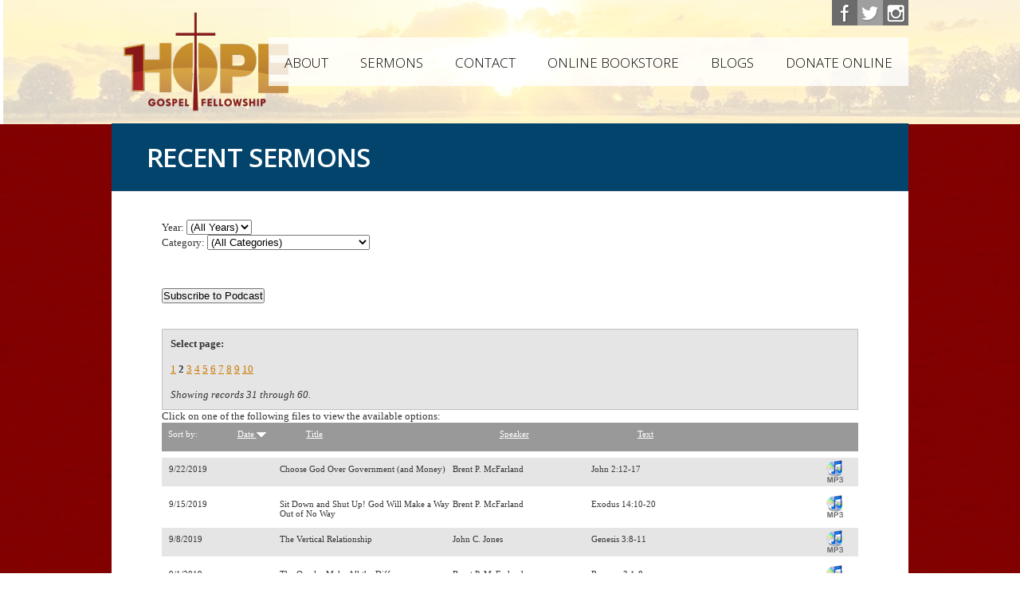

--- FILE ---
content_type: text/html; Charset=utf-8
request_url: https://www.onehopegospelfellowship.org/site/audiodownloads.asp?sec_id=180003275&index=30
body_size: 42833
content:

<!DOCTYPE html PUBLIC "-//W3C//DTD XHTML 1.0 Transitional//EN">
<html>
<head>
    <!-- GENERATE MENUS IF NEEDED -->
    
    <!-- LOAD META TAGS, TITLE, AND HEADER -->
    <link href='//fonts.googleapis.com/css?family=Open+Sans:300,600' rel='stylesheet' type='text/css'>
    <meta http-equiv="Content-Language" content="en-us" />
    <meta name="description" content="" />
    <meta name="keywords" content="" />
    <title>One Hope Gospel Fellowship - Recent Sermons</title>
       


    <!--<link rel="stylesheet" href="/css/bootstrap-btn-3.min.css" type="text/css" media="screen" />-->
    <script type="text/javascript" src="//ajax.googleapis.com/ajax/libs/jquery/1.9.1/jquery.min.js"></script>
    <!--<script src="https://www.google.com/jsapi?key=ABQIAAAAn9lt8-oJz93ii4L5J3zy-BR2fo8svl3QFdC6MmDn73VkGRwKKxQq0jonbkK_-GXIAoE0qYOmbup_aw" type="text/javascript"></script>-->     
    <script type="text/javascript">
        //google.load("jquery");
        //google.load("jqueryui", "1");
        window.sec_id = 180003275;
    </script>
    <script src="/jquery/jquery.migrate.js"></script>
    <!--<script src="/jquery/jquery-1.10.2.min.js"></script>
    <script src="/jquery/jquery-migrate-1.2.1.min.js"></script>-->
    <script src="/jquery/jquery.cookie.js"></script>
    <script type="text/javascript" src="/site/jsinclude.js"></script>
    <script src="/js/jscroll.js"></script>
    <script type='text/javascript' src='/jquery.media.js'></script>
    <script type="text/javascript" src="/js/growl.js"></script>
    <script type="text/javascript" src="/js/matchmedia.js"></script>
    <meta http-equiv="Content-Type" content="text/html; charset=utf-8">
    <!--<script type="text/javascript" src="/jquery.fancybox-1.3.2/fancybox/jquery.fancybox-1.3.2.js?asdf=zxcv"></script>-->
    <script type="text/javascript" src="/fancybox_2.1.5/jquery.fancybox.js"></script>
    
    <!--<link rel="stylesheet" href="/jquery.fancybox-1.3.2/fancybox/jquery.fancybox-1.3.2.css" type="text/css" media="screen" />-->
    <link rel="stylesheet" href="/fancybox_2.1.5/jquery.fancybox.css" type="text/css" />
    
    <link type="text/css" rel="stylesheet" href="/css/glyphicons-social.css" />
    <link type="text/css" rel="stylesheet" href="/css/glyphicons-filetypes.css" />
    <link type="text/css" rel="stylesheet" href="/css/glyphicons.css" />

    <link rel="stylesheet" href="/ip/icon-fonts/elusive-icons-2.0.0/css/elusive-icons.min.css"/>
    <script src="https://use.fontawesome.com/a0ad0aaf07.js"></script>
    <link rel="stylesheet" href="/ip/icon-fonts/ionicons-1.5.2/css/ionicons.min.css"/>
    <link rel="stylesheet" href="/ip/icon-fonts/map-icons-2.1.0/css/map-icons.min.css"/>
    <link rel="stylesheet" href="/ip/icon-fonts/material-design-1.1.1/css/material-design-iconic-font.min.css"/>
    <link rel="stylesheet" href="/ip/icon-fonts/octicons-2.1.2/css/octicons.min.css"/>
    <link rel="stylesheet" href="/ip/icon-fonts/typicons-2.0.6/css/typicons.min.css"/>
    <link rel="stylesheet" href="/ip/icon-fonts/weather-icons-1.2.0/css/weather-icons.min.css"/>

    <link rel='stylesheet' href='/js/fullcalendar/dist/fullcalendar.css' />
    <script src='/js/fullcalendar/node_modules/moment/moment.js'></script>
    <script src='/js/fullcalendar/dist/fullcalendar.js'></script>

    <link rel="stylesheet" type="text/css" href="/css/growl.css" />
    <style type="text/css" id="bgcolor-style">
        .bgcolor-back {background-color:white;}
        .bgcolor-font {color:white;}
        .bgcolor-font:visited {color:white;}
    </style>
    <style type="text/css" id="color1-style">
        .color1-back {background-color:white;}
        .color1-font {color:white;}
        .color1-font:visited {color:white;}
    </style>
    <style type="text/css" id="color2-style">
        .color2-back {background-color:Black;}
        .color2-font {color:Black;}
        .color2-font:visited {color:Black;}
    </style>
    <style type="text/css" id="color3-style">
        .color3-back {background-color:#A7B4CC;}
        .color3-font {color:#A7B4CC;}
        .color3-font:visited {color:#A7B4CC;}
    </style>
    <style type="text/css" id="color4-style">
        .color4-back {background-color:black;}
        .color4-font {color:black;}
        .color4-font:visited {color:black;}
    </style>
    <style type="text/css" id="color5-style">
        .color5-back {background-color:#e5e5e5;}
        .color5-font {color:#e5e5e5;}
        .color5-font:visited {color:#e5e5e5;}
    </style>
    <style type="text/css" id="color6-style">
        .color6-back {background-color:#333;}
        .color6-font {color:#333;}
        .color6-font:visited {color:#333;}
    </style>
    <style type="text/css" id="color7-style">
        .color7-back {background-color:#353535;}
        .color7-font {color:#353535;}
        .color7-font:visited {color:#353535;}
    </style>
    <style type="text/css" id="color8-style">
        .color8-back {background-color:White;}
        .color8-font {color:White;}
        .color8-font:visited {color:White;}
    </style>
    <style type="text/css" id="color9-style">
        .color9-back {background-color:#CC7A00;}
        .color9-font {color:#CC7A00;}
        .color9-font:visited {color:#CC7A00;}
    </style>
    <style type="text/css" id="color10-style">
        .color10-back {background-color:#03446d;}
        .color10-font {color:#03446d;}
        .color10-font:visited {color:#03446d;}
    </style>

    <!-- <link rel="stylesheet" href="/site/css/font-awesome.min.css" />    -->
    <style type="text/css">
        .fa {margin-right: 12px !important;}
        .modalInput {padding:8px;}
        #loginmessage {color:red;}
    </style>


    <style type="text/css">
    ul.faq span.question:hover {text-decoration:underline;}
    </style>
    <script type="text/javascript">
            $(document).on("click", ".faq", function () {
                var bi = $(this).css('backgroundImage');
                if (bi.indexOf('/images/arrowRight.png') != -1) {
                    $(this).css('backgroundImage', 'url("/images/arrowDown.png")');
                }
                else {
                    $(this).css('backgroundImage', 'url("/images/arrowRight.png")');
                }
                $(this).children("li").slideToggle('slow');
            });
    </script>

    <script language="javascript" type="text/javascript">

        window.isEditing = false;

        var sessionexpired = false;
        var doCheck = true;

        
        $.fancybox.defaults.autoSize = false;
        $.fancybox.defaults.closeBtn = false;
        $.fancybox.defaults.helpers = { 
          overlay : {closeClick: false}
        };

        function checkLogin() {

            var data = [];
            data.push({username: $('#usernameModal').val(), password: $('#passwordModal').val()});

            var login = $.post("/loginscripts/loginverify.asp?sec_id=180003275&sb=1&sessionreload=-1",{username: $('#usernameModal').val(), password: $('#passwordModal').val()});

            login.done(function(r) {
                if (r == "success") {
                    doCheck = true;
                    sessionexpired = false;
                    $("#loadingNotify").hide();
                    $("#msg").html("Your login session has expired. You may lose changes if you attempt to save - would you like to login to continue working?<br /><br /><a class=\"tagedit\" onclick=\"ajaxLogin()\"><i class=\"fa fa-thumbs-up\"></i> Yes, open a login prompt.</a><a onclick=\"closeAndRefresh()\" class=\"tagedit\"><i class=\"fa fa-thumbs-down\"></i> No, close the page and lose changes.</a>");
                }
                else {
                    $('#loginmessage').html("Invalid credentials; please try again.");
                }
            });
        }

        function ajaxLogin() {
        $('#msg').html("<span id=\"loginmessage\"></span><br /><input class=\"modalInput\" type=\"text\" name=\"username\" value=\"\" id=\"usernameModal\" placeholder=\"Username\"><br /><input class=\"modalInput\" type=\"password\" name=\"password\" value=\"\" id=\"passwordModal\" placeholder=\"Password\"><br /><br /><a onclick=\"checkLogin()\" class=\"tagedit\"><i class=\"fa fa-sign-in\"></i> Log In</a>");
        }

        function closeAndRefresh() {
            window.location.reload();
        }

    
        //set template name to global var
        window.template = "6130";

        
    
        window.cpageMods = function () {};
    
        var isIE8 = $.browser.msie && +$.browser.version === 8;
        
        function randomstring()
        {
            var text = "";
            var possible = "ABCDEFGHIJKLMNOPQRSTUVWXYZabcdefghijklmnopqrstuvwxyz0123456789";

            for( var i=0; i < 5; i++ )
                text += possible.charAt(Math.floor(Math.random() * possible.length));

            return text;
        }
        
        function setGlobals() {
            
            window.ga_pagetitle = "Recent+Sermons";
            
        }
        setGlobals();

		var vpHeight = $(window).height();
		var modalHeight = vpHeight - 40;
        
        function qsItem(name) {
            name = name.replace(/[\[]/, "\\\[").replace(/[\]]/, "\\\]");
            var regexS = "[\\?&]" + name + "=([^&#]*)";
            var regex = new RegExp(regexS);
            var results = regex.exec(window.location.href);
            if(results == null)
                return "";
            else
                return decodeURIComponent(results[1].replace(/\+/g, " "));
        }
        
        //mods function definition
        var mods = function(){
        
        }
        
        //function to open color palette manager
        var openColorAdmin = function() {
            $('#colorAdminContainer').show(400, function() {$(this).animate({'height': '250px'});}); $('body').css('padding-bottom', '250px');
        }
        
        //ajax setup
        $.ajaxSetup({
            beforeSend: function() {
            
            },
            complete: function() {
                mods.apply();
            }
        });

        var resizeEditWindow = function(height, width, isParent) {
            if (isParent) {
                parent.$.fancybox.current.width = width;
                parent.$.fancybox.current.height = height;
                parent.$.fancybox.update();
            }
            else {
                $.fancybox.current.width = width;
                $.fancybox.current.height = height;
                $.fancybox.update();
            }
            
        }
        		
        $(document).ready(function () {
            $(".log-click2").click(function(){
                aData = {
                    "user_id":"",
                    "event_log_name":$(this).data("event-name"),
                    "event_log_description":$(this).data("event-description")
                }
                $.post('/cmscripts2/loguserevent.asp?sec_id=180003275',aData);
            });


            $('.tagedit').each(function() {
                
                if ($(this).hasClass("color1-font")) {
                    $(this).removeClass("color1-font");
                }
                
                if ($(this).hasClass("color2-font")) {
                    $(this).removeClass("color2-font");
                }
                
                if ($(this).hasClass("color3-font")) {
                    $(this).removeClass("color3-font");
                }
                
                if ($(this).hasClass("color4-font")) {
                    $(this).removeClass("color4-font");
                }
                
                if ($(this).hasClass("color5-font")) {
                    $(this).removeClass("color5-font");
                }
                
                if ($(this).hasClass("color6-font")) {
                    $(this).removeClass("color6-font");
                }
                
                if ($(this).hasClass("color7-font")) {
                    $(this).removeClass("color7-font");
                }
                
                if ($(this).hasClass("color8-font")) {
                    $(this).removeClass("color8-font");
                }
                
                if ($(this).hasClass("color9-font")) {
                    $(this).removeClass("color9-font");
                }
                
                if ($(this).hasClass("color10-font")) {
                    $(this).removeClass("color10-font");
                }
                
            });

            
            $("a.fb-app_wizard").fancybox({
                'transitionIn': 'none',
                'transitionOut': 'none',
                'speedIn': 600,
                'speedOut': 200,
                'overlayShow': true,
                'overlayColor': 'Black',
                'overlayOpacity': 0.5,
                'centerOnScroll': true,
                'width': 800,
                'height': ($(window).height() * 0.5),
                'padding': 0,
                'margin': 0,
                'hideOnOverlayClick': true,
                'hideOnContentClick': false,
                'onStart': function (){
                    $('body').css("overflow","hidden");
                    //document.body.style.overflow = 'hidden';
                    $('embed, object, select').css('visibility', 'hidden');
                    //$('#fancybox-wrap').animate({'top':20},0);
                },
                'onClosed': function (){
                    //document.body.style.overflow = 'visible';
                    $('body').css("overflow","visible");
                    $('embed, object, select').css({ 'visibility' : 'visible' });
                    window.location = "/cmscripts2/app_manager.asp?sec_id=180003275";
                }
            });

            

            $("a.fb-app").fancybox({
                'transitionIn': 'none',
                'transitionOut': 'none',
                'speedIn': 600,
                'speedOut': 200,
                'overlayShow': true,
                'overlayColor': 'White',
                'overlayOpacity': 0.7,
                'centerOnScroll': true,
                'width': ($(window).height() - 80) * .55 ,
                'height': $(window).height() - 80,
                'padding': 0,
                'margin': 0,
                'hideOnOverlayClick': true,
                'hideOnContentClick': false,
                'closeBtn': true,
                'onStart': function (){
                    $('body').css("overflow","hidden");
                    //document.body.style.overflow = 'hidden';
                    $('embed, object, select').css('visibility', 'hidden');
                    //$('#fancybox-wrap').animate({'top':20},0);
                },
                'onClosed': function (){
                    //document.body.style.overflow = 'visible';
                    $('body').css("overflow","visible");
                    $('embed, object, select').css({ 'visibility' : 'visible' });
                }
            });



            if (!matchMedia('(max-width: 767px)').matches) {
                $("a.fb_r").fancybox({
                    'transitionIn': 'none',
                    'transitionOut': 'none',
                    'speedIn': 600,
                    'speedOut': 200,
                    'overlayShow': true,
                    'overlayColor': 'White',
                    'overlayOpacity': 0.5,
                    'centerOnScroll': true,
                    'width': 952,
                    'height': $(window).height() - 80,
                    'padding': 0,
                    'margin': 0,
                    'hideOnOverlayClick': false,
                    'hideOnContentClick': false,
                    'onStart': function (){
                        $('body').css("overflow","hidden");
                        //document.body.style.overflow = 'hidden';
                        $('embed, object, select').css('visibility', 'hidden');
                        //$('#fancybox-wrap').animate({'top':20},0);
                    },
                    'onClosed': function (){
                        //document.body.style.overflow = 'visible';
                        $('body').css("overflow","visible");
                        $('embed, object, select').css({ 'visibility' : 'visible' });
                    }
                });
                $(".fb_r").css({'visibility' : 'visible'});
            }

            $("a.yt-fb").click(function() {
                $.fancybox({
                        'padding'       : 0,
                        'autoScale'     : false,
                        'transitionIn'  : 'none',
                        'transitionOut' : 'none',
                        'title'         : this.title,
                        'width'     : 680,
                        'height'        : 495,
                        'href'          : this.href.replace(new RegExp("watch\\?v=", "i"), 'v/'),
                        'type'          : 'swf',
                        'swf'           : {
                             'wmode'        : 'transparent',
                            'allowfullscreen'   : 'true'
                        }
                    });

                return false;
            });

            var fbc_settings = {
                'transitionIn': 'elastic',
                'transitionOut': 'fade',
                'speedIn': 600,
                'speedOut': 200,
                'overlayShow': true,
                'overlayColor': 'Black',
                'overlayOpacity': 0.5,
                'centerOnScroll': true,
                'width': 600,
                'height': 400,
                'padding': 0,
                'margin': 0,
                'opacity': true,
                'hideOnOverlayClick': true,
                'hideOnContentClick': false,
				'onStart': function (){
					document.body.style.overflow = 'hidden';
					$('embed, object, select').css('visibility', 'hidden');
                    //$('#fancybox-wrap').animate({'top':20},0);
				},
				'onClosed': function (){
					document.body.style.overflow = 'visible';
					$('embed, object, select').css({ 'visibility' : 'visible' });
				}
            };

            $("a.fbc").fancybox(fbc_settings);
			$(".fbc").css({'visibility' : 'visible'});

                $("a.fbv").each(function() {
                    if (!window.matchMedia('(max-width: 767px)').matches) {
                        var $a = $(this);
                        var h = $a.attr("rel").slice(0,$(this).attr("rel").indexOf("-"));
                        var w = $a.attr("rel").slice($(this).attr("rel").indexOf("-") + 1);
                        $a.fancybox({
                            'transitionIn': 'elastic',
                            'transitionOut': 'fade',
                            'speedIn': 600,
                            'speedOut': 200,
                            'overlayShow': true,
                            'overlayColor': 'Black',
                            'overlayOpacity': 0.5,
                            'centerOnScroll': true,
                            'width': parseInt(w),
                            'height': parseInt(h),
                            'padding': 0,
                            'margin': 0,
                            'opacity': true,
                            'hideOnOverlayClick': true,
                            'hideOnContentClick': false,
        				    'onStart': function (){
        					    document.body.style.overflow = 'hidden';
        					    $('embed, object, select').css('visibility', 'hidden');
                                //$('#fancybox-wrap').animate({'top':20},0);
        				    },
        				    'onClosed': function (){
        					    document.body.style.overflow = 'scroll';
        					    $('embed, object, select').css({ 'visibility' : 'visible' });
        				    },
                            'showNavArrows': false
                        });
                    }
                    else {
                        $(this).attr("href",$(this).data("link"));
                    }
                });
    			$(".fbv").css({'visibility' : 'visible'});

			

            //change tagedits
            $('.tagedit-icon').html('<img src="/ministryinc/images/related/edit-icon.png" style="border:none; margin:0 0 0 20px;" />');

            //classname functions for anchor hovers

            $('.jho').each(function(){
                var $e = $(this);
                var backTO = "";
                var fontTO = "";
                var backFROM = "";
                var fontFROM = "";

                var classList = $e.attr('class').split(/\s+/);
                $.each( classList, function(index, item){
                    if (item.indexOf("-back") != -1 && item.indexOf("color") != -1) {
                        backFROM = item;
                    }
                    if (item.indexOf("-font") != -1 && item.indexOf("color") != -1) {
                        fontFROM = item;
                    }
                });
                
                if ($e.hasClass("jho-both") || $e.hasClass("jho-back")) {
                    if ($e.hasClass("jho-both")) {
                        backTO = $e.attr("rel").slice(0,$e.attr("rel").indexOf("|"));
                    }
                    else {
                        backTO = $e.attr("rel");
                    }
                }
                if ($e.hasClass("jho-both") || $e.hasClass("jho-font")) {
                    if ($e.hasClass("jho-both")) {
                        fontTO = $e.attr("rel").slice($e.attr("rel").indexOf("|") + 1);
                    }
                    else {
                        fontTO = $e.attr("rel");
                    }
                }

                $e.hover(
                    function() {
                        //alert("backfrom " + backFROM + " and fontfrom " + fontFROM);
                        if ($e.hasClass("jho-both") || $e.hasClass("jho-back")) {
                            //(this).switchClass(backFROM, backTO, 200);
                            $(this).removeClass(backFROM);
                            $(this).addClass(backTO);
                        }
                        if ($e.hasClass("jho-both") || $e.hasClass("jho-font")) {
                            //$(this).switchClass(fontFROM, fontTO, 200);
                            $(this).removeClass(fontFROM);
                            $(this).addClass(fontTO);
                        }
                        //alert(($e).attr("class"));
                    },
                    function() {
                        if ($e.hasClass("jho-both") || $e.hasClass("jho-back")) {
                            //$(this).switchClass(backTO, backFROM, 200);
                            $(this).removeClass(backTO);
                            $(this).addClass(backFROM);
                        }
                        if ($e.hasClass("jho-both") || $e.hasClass("jho-font")) {
                            //$(this).switchClass(fontTO, fontFROM, 200);
                            $(this).removeClass(fontTO);
                            $(this).addClass(fontFROM);
                        }
                    }
                );
            });
            
            var showstring = "";
            var hidestring = "";
            var runstring = "";
            var showelements = showstring.split('|');
            var hideelements = hidestring.split('|');
            var runfunctions = runstring.split('|');
            
            
            
            $('.dropdown li').hover(
                function() {
                    $(this).find('ul').css("visibility","visible");
                },
                function() {
                    $(this).find('ul').css("visibility","hidden");
                }
            );

            //search field modification

            
                //$('form', '#search').attr("action", "").submit(function(e) {
                //    e.preventDefault();
                //    googleSearch(0);
                //});
            
		});

        
        window.icondata = {};
        
        window.icondata["fb"] = "https://www.facebook.com/OneHopeGospelFellowship";
        
        window.icondata["tw"] = "https://www.twitter.com/onehopegospel";
        
        window.icondata["ig"] = "https://www.instagram.com/onehopegospel";
        

        var page = 0;

        function googleSearch(page){
            //console.log(page);
            //console.log($('#searchBox').val());
            var apiURL = 'https://ajax.googleapis.com/ajax/services/search/web?v=1.0&callback=?';
            $.getJSON(apiURL,{
                q   : 'site:terrehautegospelchapel.org ' + $('#searchBox').val(),
                rsz : 6,
                start : page
            },function(r){
                var results = r.responseData.results;
                //console.log(results);
                if(results.length){
                    var resultsContent = "<div id='resultsContent'><h1>Search results for '" + $('#searchBox').val() + "'</h1>";
                    for(var i=0;i<results.length;i++){
                        resultsContent += new result(results[i]);
                    }

                    resultsContent += "<a href='javascript:$.fancybox.close();' class='aedit' id='closeModal'>Cancel Search</a></div>";
                    $.fancybox({
                        'content': resultsContent,
                        'height': 600
                    });

                    var cursor = r.responseData.cursor;

                    if (page > 0) {
                        $('<a class="aedit prevSearchResults" id="prevSearchPage">previous page</a>').appendTo($('#resultsContent')).click(function(){
                            googleSearch(page-1);
                        });
                    }

                    if( +cursor.estimatedResultCount > (page+1)*6){
                        $('<a class="aedit nextSearchResults" id="nextSearchPage">next page</a>').appendTo($('#resultsContent')).click(function(){
                            googleSearch(page+1);
                        });
                    }
                }
                else {
                    resultsContent = "<div id='resultsContent'><h3>No results found for '" + $('#searchBox').val() + "'</h3>";
                    resultsContent += "<a href='javascript:$.fancybox.close();' class='aedit' id='closeModal'>Cancel Search</a></div>";
                    $.fancybox({
                        'content': resultsContent,
                        'height': 600
                    });
                }
            });
        }

        function result(r){

            // This is class definition. Object of this class are created for
            // each result. The markup is generated by the .toString() method.

            var arr = [];

            // GsearchResultClass is passed by the google API
            switch(r.GsearchResultClass){

                case 'GwebSearch':
                    arr = [
                        '<div class="webResult">',
                        '<h2><a href="',decodeURIComponent(r.url),'">',r.title,'</a></h2>',
                        '<p>',r.content,'</p>',
                        '<a href="',r.url,'">',r.visibleUrl,'</a>',
                        '</div>'
                    ];
                break;
                case 'GimageSearch':
                    arr = [
                        '<div class="imageResult">',
                        '<a href="',r.url,'" title="',r.titleNoFormatting,
                        '" class="pic" style="width:',r.tbWidth,'px;height:',r.tbHeight,'px;">',
                        '<img src="',r.tbUrl,'" width="',r.tbWidth,'" height="',
                        r.tbHeight,'" /></a>','<div class="clear"></div>',
                        '<a href="',r.originalContextUrl,'">',r.visibleUrl,'</a>',
                        '</div>'
                    ];
                break;
                case 'GvideoSearch':
                    arr = [
                        '<div class="imageResult">',
                        '<a href="',r.url,'" title="',r.titleNoFormatting,
                        '" class="pic" style="width:150px;height:auto;">',
                        '<img src="',r.tbUrl,'" width="100%" /></a>',
                        '<div class="clear"></div>','<a href="',
                        r.originalContextUrl,'">',r.publisher,'</a>',
                        '</div>'
                    ];
                break;
                case 'GnewsSearch':
                    arr = [
                        '<div class="webResult">',
                        '<h2><a href="',r.unescapedUrl,'">',r.title,'</a></h2>',
                        '<p>',r.content,'</p>',
                        '<a href="',r.unescapedUrl,'">',r.publisher,'</a>',
                        '</div>'
                    ];
                break;
            }

            // The toString method.
            this.toString = function(){
                return arr.join('');
            }
        }
    </script>
    
    <script src="/jquery/jquery-ui-1.10.3.custom.min.js"></script>
    
	<style>
	   .fb {visibility: visible;}

       #loadingNotify {height:0; width:100%; position:fixed; background: rgba(0,0,0,0.2); z-index:0; opacity: 0; top:0; display: none;}
       #loadingNotify.white-out {background: white;}
	   #loadingNotify div#msg {position:absolute; top:45%; width:110%; left:-5px; text-align: center; padding:26px 0 26px 0; color:#333; z-index: 9999; background:white; font-family: lucida sans unicode; box-shadow: 2px 0 8px #333;} 

       .modal-btn, .modal-btn:visited {color:#323232; border-radius:3px; border:1px solid #888; padding:4px 8px;}
       .modal-btn:hover {background:#dddddd;}
	</style>

    <style type="text/css" id="toolWindows">
    .toolsWindow ul {padding:4px 0 12px 0 !important;}
    .toolsWindow ul li {line-height: 10px; margin:0px 0px 0px 30px !important; text-indent: -12px; padding:3px 0 3px 0 !important; font-size:11px !important; font-weight: normal;}
    .toolsWindow ul li a {height:auto !important; padding:0 !important;}
    .toolsWindow ul li a span.glyphicons {top:-2px !important;}
    </style>

    <style type="text/css" id="cmsAdminStyles">
    #loginLinksContainer{
        position: fixed; 
        bottom: 10px; 
        right: 10px; 
        width: 170px;
        
        z-index: 4000;
        border-radius:10px;
        -moz-border-radius:10px;
        -webkit-user-select: none;
        -khtml-user-select: none;
        -moz-user-select: none;
        -o-user-select: none;
        user-select: none;
        color:white;
        letter-spacing: 0;
    }
    #loginLinksContainer:hover {cursor: move;}
    #loginLinks{
        /*display: none;*/
    }
    #loginLinks2
    {
        border-radius:10px;
        -moz-border-radius:10px;
        font-family: Verdana;
        font-size: 8pt; 
        margin: 0px;
        padding: 10px;
        width: 150px;
        *width: 170px;
        *padding-left: 0px;
        *padding-right: 0px;
        
        text-align: left;
        background: url(/site/images/cmsManagerBoxBackground.jpg) #20242d 0px -45px;
        line-height: 110%;
        color: #fff !important;
        width:auto; 
        
        border: 1px solid #fff; 
        
        letter-spacing: 0;
    }
    #loginLinks2 p
    {
        color:white;
        font-size:8pt; 
        font-weight:bold;
        padding:6px 0px 0px 0px;
    }
    #loginLinks2 ul
    {
        padding:0px;
        margin:10px 0px 10px 0px;
    }
    #loginLinks2 ul li
    {
        list-style-type:none;
        padding:1px 0px 6px 0px;
        margin:0px;
        *margin-left: -8px;
        height:auto;
        font-size:12px;
        list-style-position:inside;
    }    
    #loginLinks2 ul li a
    {
        height:24px;
        display:block;
        0margin-left:-30px;
        0text-indent:30px;
    }

    #loginLinks2 ul li a span.glyphicons, #pageTools2 ul li a span.glyphicons {}
    #loginLinks2 ul li a span.glyphicons:before, #components2 ul li span.glyphicons:before, #pageTools2 ul li a span.glyphicons:before {font-size:16px;}

    li.signOut1
    {
        background-image:url('/images/icons/24x24/remove_new.png');
        background-repeat:no-repeat;
    }
    li.changePassword1
    {
        background-image:url('/images/icons/24x24/lock_new.png');
        background-repeat:no-repeat;
    }
    li.adminOnOff1
    {
        background-image:url('/images/icons/24x24/process_new.png');
        background-repeat:no-repeat;
    }
    li.helpOnOff
    {
        background-image:url('/images/icons/24x24/process_new.png');
        background-repeat:no-repeat;
    }
    li.documentation1
    {
        background-image:url('/images/icons/24x24/note_new.png');
        background-repeat:no-repeat;
    }
    li.changeColors {background:url('/images/icons/24x24/colors.png') no-repeat;}
    li.changeTemplate
    {
        background-image:url('/images/icons/24x24/applications.png');
        background-repeat:no-repeat;
    }
    li.siteManager1
    {
        background-image:url('/images/icons/24x24/application.png');
        background-repeat:no-repeat;
    }
    li.streamManager
    {
        background-image:url('/images/icons/24x24/application.png');
        background-repeat:no-repeat;
    }
    li.streamManager a
    {
        visibility: visible;
    }
    li.recentUpdates
    {
        background-image:url('/images/icons/24x24/rss_feed.png');
        background-repeat:no-repeat;
    }
    li.addWebPage{
        background-image:url('/images/icons/24x24/page_add.png');
        background-repeat:no-repeat;
    }
    li.videoTutorial{background:url('/images/icons/24x24/video_movie_track.png') no-repeat;}
    #loginLinks2 ul li a
    {
        color:white !important;
        text-decoration:none;
        padding:4px 4px 4px 0px;
    }
    #loginLinks2 ul li a:hover
    {
        color: wheat !important;
    }
    #loginLinks2 a{
        color: #ddd;
    }

    #openCloseButton{
        width: 100%;
        height: 22px;
        padding-top: 2px;
        text-align: left; 
        cursor: pointer;
        
        background: url('/images/up_arrow.png') no-repeat 35px 6px #20242d;
        
        border-radius:10px 10px 10px 10px;
        -moz-border-radius:10px 10px 10px 10px;
        color: #ddd;
        text-align: center;
        margin-top: -21px;
        margin-bottom: -1px;
        border: 1px solid #fff;
        float: right;
        position: relative;
        z-index: 20;
        font-size: 11px;
        font-family: Verdana;
        line-height: 110%;
    }
    .btn{
        text-decoration: none;
    }

    .purchaseSite
    {
        display: block;
        position: relative;
        top: -15px;
        text-align: center;
        margin-bottom: 10px;
    }

    </style>

    <style type="text/css" id="colorAdminStyles">

    

    #colorAdminContainer{
        position: fixed; 
        bottom: 0px;  
        width: 950px; 
        height:0;
        margin:0 0 0 0; padding:0; z-index:444;
        background: url(/site/images/cmsManagerBoxBackground2.jpg) #20242d 0px -45px;
        
        display:none;
        
        border-top-right-radius:10px;
        -moz-border-top-right-radius:10px;
        border-top-left-radius:10px;
        -moz-border-top-left-radius:10px;
        border:1px solid white;
        right:200px;
        letter-spacing: 0;
    }
    #colorAdminContainer h3 {font-size:14px !important; line-height: 1em !important; margin:0 !important;}
    #colorAdminContainer li {line-height: 1em !important;}
    #colorAdminContainer li input {font-size:12px !important;}

    #colorAdmin2
    {
        width:100%;
        font-family: Verdana;
        font-size: 8pt; 
        margin: 0px;
        padding: 0px;
        
        text-align: center;
        line-height: 110%;
        letter-spacing: 0;
        
    }
    #colorAdmin2 h3 {color:White !important;}

    #btnColorAdminf{
        width: 170px;
        height: 18px;
        padding-top: 2px;
        text-align: left; 
        cursor: pointer;
        background:#20242d;
        color: #ddd;
        text-align: center;
        margin-top: -21px;
        margin-bottom: -1px;
        left: 250px;
        border: 1px solid #fff;
        position: absolute; left:0;
        z-index: 20;
        font-size: 11px;
        font-family: Verdana;
        line-height: 110%;
    }

    .element-hover {}
    .input-hover {box-shadow:0 0 6px 6px red}

    #cpmClose {position:absolute; right:10px; top:0; color:White; z-index:999; font-size:13px;}
    #toggleTools {position:absolute; right:10px; top:30px; color:White; z-index:999; font-size:12px;}
    #toggleTools span {margin-left:6px;}

    #selectTitle {width:200px; left:0; position:relative;}
    #colorPalettes {width:220px; height:100%; left:0; position:absolute; overflow:scroll; margin:0; padding:0;}
    #selectTitle h3, #paletteEditor h3 {margin:0; padding:2px 0 8px 0; color:white; text-align:center; font-family:verdana;
        letter-spacing: 0;}
    div.palette {padding:14px; cursor:pointer;}
    div.active-palette {background:#555; border:1px solid black; color:White;}
    div.active-palette p {}
    div.palette span {display:inline-block; height:20px; width:12px; margin:0; padding:0;}
    div.palette-options {display:none; position:absolute; left:200px; background:grey; padding:14px;}
    div.palette:hover {background:#222; cursor:pointer;}
    div.active-palette:hover {background:#555;}
    div.selected {background:grey; border-top:1px solid black; border-bottom:1px solid black;}
    div.selected:hover {background:grey;}
    #paletteEditor {left:215px; position:absolute; top:0; height:100%; text-align:left; padding:0; margin:0;}
    #paletteEditor h3 {padding-left:40px; padding-right:40px;}
    #paletteEditor p {margin:12px 0 12px 24px; text-align:left; padding:0; color:White !important;  font-size:11px; font-family:verdana;
        letter-spacing: 0;}
    #paletteEditor div p {width:500px;}
    #paletteEditor input {padding:1px;}

    #paletteList {margin:20px; padding:0;}
        #paletteList li {list-style:none; display:inline-block; height:35px; width:80px; margin:6px; padding:6px; text-align:center; border:1px solid black;}
        #paletteList li:hover {cursor:pointer;}
        #paletteList li input, #paletteList li input:hover {cursor:pointer;}

    </style>

    <style type="text/css" id="pageToolsCSS">
    #pageToolsContainer{
        position: fixed; 
        
        bottom: 400px;
        
        right: 10px; 
        width: 170px; 
        
        z-index: 4000;
        -webkit-user-select: none;
        -khtml-user-select: none;
        -moz-user-select: none;
        -o-user-select: none;
        user-select: none;
        letter-spacing: 0;
    }
    #pageToolsContainer:hover {cursor: move;}
    #loginLinks{
        /*display: none;*/
    }
    #pageTools2
    {
        border-radius:10px;
        -moz-border-radius:10px;
        font-family: Verdana;
        font-size: 8pt; 
        margin: 0px;
        padding: 10px;
        width: 150px;
        *width: 170px;
        *padding-left: 0px;
        *padding-right: 0px;
        
        text-align: left;
        background: url(/site/images/cmsManagerBoxBackground.jpg) #20242d 0px -45px;
        line-height: 110%;
        color: #fff;
        width:auto;
        
        border: 1px solid #fff; 
        
        letter-spacing: 0;
    }
    #pageTools2 p
    {
        color:white;
        font-size:8pt; 
        font-weight:bold;
        padding:6px 0px 0px 0px;
    }
    #pageTools2 ul
    {
        padding:0px;
        margin:10px 0px 10px 0px;
    }
    #pageTools2 ul li
    {
        list-style-type:none;
        padding:1px 0px 6px 1px;
        margin:0px;
        *margin-left: -8px;
        height:auto;
        font-size:12px;
        list-style-position:inside;
        position:relative;
    }    
    #pageTools2 ul li a
    {
        height:24px;
        display:block;
        position:relative;
        color:white;
    }

    #pageTools2 ul li a img {position:absolute; left:0; top:0; height:24px;}
    /*#pageTools2 ul li a span {position: absolute; left:0px; top:0;}*/

    li.videoTutorial{background:url('/images/icons/24x24/video_movie_track.png') no-repeat;}
    #pageTools2 ul li a
    {
        color:white;
        text-decoration:none;
        padding:4px 4px 4px 0px;
    }
    #loginpageTools2inks2 ul li a:hover
    {
        text-decoration: underline;
        color: white;
    }
    #pageTools2 a{
        color: white;
    }
    #openCloseButtonPT{
        width: 100%;
        height: 22px;
        padding-top: 2px;
        text-align: left; 
        cursor: pointer;
        
        background: url('/images/up_arrow.png') no-repeat 35px 6px #20242d;
        
        border-radius:10px;
        -moz-border-radius:10px;
        color: #ddd;
        text-align: center;
        margin-top: -21px;
        margin-bottom: -1px;
        border: 1px solid #fff;
        float: right;
        position: relative;
        z-index: 20;
        font-size: 11px;
        font-family: Verdana;
        line-height: 110%;
    }
    .purchaseSite
    {
        position: relative;
        top: -15px;
        text-align: center;
    }

    li.toolLink a:hover {color: wheat !important;}
    </style>

    <style type="text/css">
        
        #questions {width:100%; position:relative; left:10px;}
        #questions div {}
        #questions div.questionbeside {position:relative; float:left; text-align:right; width:25%; margin:10px 0 10px 0; clear:both;}
        #questions div.questionunderneath {text-align:left; position:relative; float:left; width:100%; margin:10px 0 0 0;}
        #questions div.responseunderneath {width:100%; float:left; text-align:left; position:relative; margin:4px 0 10px 0;}
        #questions div.responsebeside {width:70%; float:left; text-align:left; position:relative; left:10px; margin:10px 0 10px 0;}
        #questions div input, #questions div select, #questions div textarea {padding:4px; border:1px solid silver !important;}
        #questions div input:hover, #questions div textarea:hover {background:#f5f5f5; border:1px solid silver !important; padding:4px;}
        
        #extraInfo {0display:none;}
        .aedit {background:url(/site/images/opacity/black50.png); border:#1F5099; color:white !important; font-size:12px; padding:5px 13px 5px 13px; margin-right:10px; position:relative; text-transform:uppercase; text-decoration:none; border:1px solid transparent; height:32px; line-height:32px; text-decoration:none !important;}
        .aedit:hover {0background:#296ACC; background:url(/site/images/opacity/black60.png); color:White; border:1px solid #ccc; cursor:pointer;}

        a.tagedit {display: inline-block; overflow: hidden; text-decoration: none; box-shadow: 0 0 1px 1px rgba(0, 0, 0, 0.75) inset, 0 0 1px rgba(255,255,255,0.7); border:0px solid #666; position: relative; font-size:13px; font-family:lucida sans unicode; color:#fff !important; vertical-align: middle; height: 32px; line-height: 32px; padding: 0px 25.6px; font-weight: normal; -moz-border-radius: 4px; -webkit-border-radius: 4px; border-radius: 4px; white-space: nowrap;	cursor:pointer; text-shadow:none; text-decoration:none !important; background-image:url(/cmscripts2/images/tageditBack.png); background-repeat:repeat; margin:0 5px 5px 0;
 }
 
        table.tblItemList a.tagedit {color:white !important;}

 input.tagedit {padding:0 16px 0 16px !important;}
 
 .tagedit:hover {background:#3e85ac; text-shadow:1px 1px 1px black;}

		
		.fwapi-library-section {position:relative; overflow:hidden;}
		.fwapi-library-section h3.widget-title {}
		div.fwapi-library-item {position:relative; clear:both; height:24px; font-size:12px;}
		span.fwapi-library-item-date {position:absolute; width:80px;}
		span.fwapi-library-item-link {position:absolute; left:90px;}
		
	    #social_icons {display:none; z-index:999; position:absolute;}
	    
	    div.option_prompt {text-align:center; font-family:Lucida Sans Unicode;}
	    div.option_prompt p {font-size:12px;}
	    div.option_prompt h3 {margin-bottom:24px;}
	    
	    span.topbar-text {position:absolute;}
	    
	    span.topbar-text-topright {right:0; max-width:50%; max-height:100%; top:0;}
        span.topbar-text-bottomright {right:0; max-width:50%; max-height:100%; bottom:0;}
        span.topbar-text-topleft {left:0; top:0; max-width:50%; max-height:100%;}
        span.topbar-text-bottomleft {left:0; bottom:0; max-width:50%; max-height:100%;}
	    span.topbar-text-right {right:0; max-width:50%; height:100%;}
	    span.topbar-text-left {left:0; max-width:50%; height:100%;}
	    span.topbar-text-top {left:0; top:0; width:100%; max-height:50%;}
	    span.topbar-text-bottom {left:0; bottom:0; width:100%; max-height:50%;}
	    
	    span.topbar-text span {position:relative;}
	    span.topbar-text span.topbar-text-main {}
	    span.topbar-text span.topbar-text-sub {}
	    
	    



@font-face {
    font-family: 'greekregular';
    src: url('/fonts/greek-webfont.eot');
    src: url('/fonts/greek-webfont.eot?#iefix') format('embedded-opentype'),
         url('/fonts/greek-webfont.woff') format('woff'),
         url('/fonts/greek-webfont.ttf') format('truetype'),
         url('/fonts/greek-webfont.svg#greekregular') format('svg');
    font-weight: normal;
    font-style: normal;

}
	    span.greek {font-family:greekregular;}
	    
	    
        
        div.option_prompt {background:url(/images/fwBack.jpg) repeat; padding:0 0 30px 0;}
        div.option_prompt h3 {background:url(/images/fwBack10white.jpg) repeat; width:100%; color:White; padding:20px; text-shadow:1px 1px 1px black; margin:0 0 20px 0 !important;}
        div.option_prompt a {margin-bottom:12px;}
        #fancybox-content {border:none !important; width:100% !important;}
        
        .z1000 {z-index:1000 !important;}
        
        html {0-ms-overflow-y:scroll;}

        /*search styles */
        #resultsContent {overflow: scroll; padding:20px; position:relative; background: url(/site/images/greystripe.png) repeat;}
        #resultsContent h1 {margin:-20px -20px 12px -20px; background: rgba(0,0,255,0.6); color:white; font-family:lucida sans unicode; padding:20px;}
        
        #resultsContent .webResult {margin: 0px 0px 12px;
border-left: 8px solid silver;
padding: 12px 4px 12px 20px;
line-height: 8px; font-family:lucida sans unicode;}
        #resultsContent .webResult:hover {background: rgba(0,0,0,0.1);}
        #resultsContent .webResult h2 {margin:0 0 12px 0; font-size:19px;}
        #resultsContent .webResult p {font-size:15px; color:#333; margin:0 0 12px 0; line-height: 16px;}
        #resultsContent .aedit {margin-top:20px; background: rgba(0,0,255,0.6) !important;}
        #resultsContent .prevSearchResults {float:left; position:relative;}
        #resultsContent .nextSearchResults {float:right; position:relative;}

        #resultsContent #closeModal {position:absolute; top:0px; right:20px; background: rgba(255,255,255,0.6) !important; color:black !important;}

        div.cpage_timestamp {margin-bottom:20px;}
    </style>
    <link href="/site/styleinc.css" type="text/css" rel="Stylesheet" />
    <link rel="Stylesheet" type="text/css" media="print" href="/site/css/print.css" />
    <script type="text/javascript" src="/ministryinc/lightbox/js/jquery.lightbox-0.5.min.js"></script>
    <link rel="stylesheet" type="text/css" href="/ministryinc/lightbox/css/jquery.lightbox-0.5.css" />
    <meta http-equiv="X-UA-Compatible" content="IE=EmulateIE8" /> 
    
	<script type="text/javascript" src="/jquery.easySlider1.5.js"></script>
	<script type="text/javascript">
	    mods = function() {
	        $('#main a').addClass("color9-font");
	        $('#boxes .box').addClass("bgcolor-back");
	        $('#boxes .box a').removeClass("color9-font");
	        //$('#boxes .box a').addClass("color10-font");
	        $('#footer a').addClass("color9-font");
	        $('.footerMainLiA').removeClass("color9-font").addClass("color8-font");
	        $('.tblItemList tr.trItemListHeader').addClass("color3-back");
	        $('.tblItemList tr.trItemListItems a').addClass("color6-font");
	        $('.tagedit').removeClass("color9-font");

	        var logoW = $('#logo h1').textWidth();
	        var topMenuW = $('.menuTop').width();
	        if ((logoW + topMenuW) > 1000) {
	        	$('#logo').css("top","40px");
	        	$('.menuTop').css("top", "100px");
	        	$('#logo a.tagedit').css("top","100px");
	        }
	    }
	    
	    $(document).ready(function() {
	        //document.getElementById('rotationWrapper').style.display = 'block';
	        
	        mods.apply();
	        
	        var data = JSON.stringify({ "height": "16px", "icons": window.icondata, "layout": "default" });
	        $.post("/api/get_social_icons.asp?sec_id=180003275", data, function(res) { $('#social_icons').html(res).show(); });

	        $('.menuHeader').each(function() {
	            var $m = $(this);

	            $m.hover(
                    function() {
                        $m.children("ul").css({ opacity: 0.0, visibility: "visible" }).animate({ opacity: 1.0 });
                    },
                    function() {
                        $m.children("ul").css({ opacity: 1.0, visibility: "hidden" }).animate({ opacity: 0 }, 200);
                    }
	            );
	        });

	        $('#nav li').each(function() {
	            var $m = $(this);

	            $m.hover(
                    function() {
                        $m.children("ul").css({ opacity: 0.0, visibility: "visible" }).animate({ opacity: 1.0 });
                    },
                    function() {
                        $m.children("ul").css({ opacity: 1.0, visibility: "hidden" }).animate({ opacity: 0 }, 200);
                    }
	            );
	        });
	    });

	    
    </script>
    <link href="/site/css/dropdown/dropdown-nohover.css" media="screen" rel="stylesheet" type="text/css" />
    <link rel="SHORTCUT ICON" href="/home/180003275/180003275/images/favicon.ico" />
	<style>

*{padding:0; margin:0;}
html{height:100%;}
a img{border:none;}
body{
	font-family: Lucida Sans Unicode;
	font-size: 13px;
}

#social_icons {position:absolute; right:0; top:0; margin-top:-12px; opacity:0.0;}
span.social_icon a {margin-left:12px; position:relative;}

#body-background-image {height:100%; width:100%; z-index:0; margin:0; padding:0; background-image:url('/home/180003275/180003275/images/Red_Background_alt3.jpg'); position:fixed; background-repeat:repeat-x; opacity: 1.0; background-color:#89171A;}

#header{
	
	height: 150px;
	
	position: relative;
	top:0;
	left:0;
	width:1000px;
	margin:auto;
	overflow:visible;
}


#logo {left:12px; position:absolute; height:134px; top:50%; margin-top:-65px;}
#logo img {height:134px;}

#logo h1 {text-shadow: 0px 0px 2px silver; }

#headerText {position: absolute;
right: 0;
height: 200px;
top: 60px;
text-align: right;
color: black;
font-size:15px;
}
#headerText p.time {font-style: italic;}

#navSearch{width:1000px; position:relative; margin:auto; z-index:999;}

#search{
	float: right;
	width:180px;
	position: absolute;
	top: 8px;
	right:0px;
	color:white;
	display:none;
}


.menuTop {position:absolute; top:50%; height:40px; margin-top:-28px; padding:0; right:0; z-index: 99;}

.menuTop ul {
	background:rgba(255,255,255,0.8);
	
}
.menuTop ul li a, .menuTop ul li span{
	text-decoration: none;
	display: block;
	text-transform:uppercase;
	font-family: 'Open Sans', sans-serif; font-size:17px; padding:20px; cursor:pointer;
}
.menuTop ul li{
	width: auto;
	font-size: 15px; 
	border-top:2px solid transparent;
	
}
.menuTop ul li:hover {border-top:2px solid #333;}
.menuTop ul li ul li{
	padding: 0px;
	width: 225px;
	border:none;
	visibility:inherit;
}    
.menuTop ul li ul li:hover {border:none;}   
.menuTop ul li ul{
	width: 237px;
	margin:-15px 0px 0px 0px;
	padding:15px 0 0 0;
	background:none;
}
.menuTop ul li ul li a{
	display: block;
	width: 225px;
	padding:8px 12px 8px 12px;
	font-size: 15px;
	text-shadow:none;
	text-transform:uppercase;
	font-family: 'Open Sans', sans-serif; font-size:13px;
}

.menuTop ul li ul li a:hover {0text-decoration:underline;}

.menuTop ul li ul li.menuTopImg{
	padding:0;
	margin:0;
	height:10px;
	position:relative;
	top:0;
}

#mainWrapper
{
    position:relative;
    width:100%;
    overflow:visible;
}
#main
{
    width:1000px;
    margin:40px auto;
    position:relative;
    z-index:51;
    top:-35px;
    color:#333;
    overflow:visible;
}
#main a {text-decoration:underline;}
#defaultMainContent
{
    padding:0 30px;
    position:relative;
}

#mainContent
{
    float:left; 
    
    width:920px;
    margin:0 40px; 
    
    position:relative;
    min-height:400px;
    padding-bottom: 60px;
}

#defaultContentArea
{
    position:relative; padding:0 40px 30px 40px; display:none;
}

#mainContent ul, #defaultMainContent ul {margin-left:16px;}

#mainContent h1, #mainContent h2, #mainContent h3, #mainContent h4 {font-family:'Open Sans', sans-serif; text-transform:uppercase;}

#main a.tagedit{color:White;}

#topMenu2{
	float:right;
	width:750px;
	right:26px;
	position:relative;
	text-align:right;
	top:120px;
}

#menu2 ul{float:right;}

#menu2 ul li{
	display:inline;
	margin:0 0 0 20px;
}

.rotationWrapper{
	width: 1000px;
	height: 400px;
	position: relative;
	z-index:1;
	top: 0px;
	margin:0 auto -20px auto;
	
}
.rotationWrapper img {width:1000px;}

.topBarEdit{
	width: 200px;
	margin-left: auto;
	margin-right: auto;
	position: relative; 
	left: -350px;
	top: -30px;
	margin-bottom: -25px;
	z-index:100;
}

.pagetitle1 {display:none;}
#defaultPageTitle {text-transform:uppercase;
	font-family: 'Open Sans', sans-serif; font-size:28px;}
#pageTitleHeader {padding:20px 0 20px 12px; border-bottom:1px solid #e5e5e5;}
#pageTitleHeader h1 {text-transform:uppercase;
	font-family: 'Open Sans', sans-serif; font-size:33px; letter-spacing:-0.02em; 
	
	
    padding-left:32px; 
     
	opacity:0.0;}
#logo h1 {font-family:Lucida Sans Unicode; text-transform:uppercase; font-size:34px; height:34px; position:absolute; top:50%; margin-top: -26px; width:1000px;}
#sideMenu {position:relative; float:left; width:240px; z-index:100; margin:20px 10px 20px 32px;}

#boxes {position:relative; width:100%; margin:66px 0 24px 0; overflow:hidden; display: none;}
#boxes .box {width:220px; height:160px; display:block; margin:0; font-family:'Open Sans', sans-serif; padding:0px; font-size:18px; overflow:hidden; float:left; position:relative;}
#boxes .box a.boxLink {text-decoration:none; display:block; width:220px; height:160px; position:relative;}
#boxes .box a.boxLink:visited {color:#03446d;}
#boxes .box a.tagedit {position:absolute; top:0; z-index:999;}
#boxes .box span.boxSubtitle {font-size:12px; position:absolute; bottom:0; color:Black;}
#boxes .box img {width:230px; height:160px; position:absolute;}
#boxes .box span.boxTitle {position:absolute; bottom:0px; height:24px; background-color:rgba(255,255,255,0.8); padding: 6px; width:100%; color:Black; z-index:999;}
#boxes .hover {border:2px solid #ddd;}

/*side menu styles*/
#nav {
list-style:none;
margin:0;
width:240px;
position:relative;
z-index:599;
}
#nav li {
width:220px;
float:left;
cursor:pointer;
position:relative;
z-index:559;
margin:0px;
}
#nav li.header{border-bottom:1px solid #333; font-weight:bold; text-transform:uppercase; text-indent:-12px; padding:5px 0px 5px 12px; width:208px; font-family:'Open Sans', sans-serif;}
#nav li.header ul li {text-indent:0; text-transform:none; font-weight:normal; font-family:Lucida Sans Unicode;}
#nav li.nonHeader{padding:5px 0px 5px 12px; text-transform:uppercase;}
#nav li.nonHeader:hover{}
#nav li.nonHeader ul li{text-transform:none;}
#nav a:hover {

}
#nav a {
display:block;
text-decoration:none;
padding:5px 0px 5px 12px;
}
#nav ul {
position:absolute;
left:-999em;
list-style:none;
z-index:559;
}
#nav li ul {
left:220px;
top:0;
visibility:hidden;
z-index:599;
}
#nav li.flyout a:hover {}


#footer{
	width: 100%;
	font-size: 12px;
	position:relative;
	color:white; 
	padding-top:20px;
}

#footerAdmin {margin:0 20px 0 20px; clear:both; text-align:right; padding-bottom:20px;}

#footerContent{width:1000px; margin:auto; position:relative;}

#footerContent h2{text-transform:uppercase; font-size:21px; font-weight:normal; font-family:'Open Sans', sans-serif;}

#footerContact {float:left; padding:0 30px 0 20px; width:230px; height:210px;}
#footerMenu {float:left; position:relative; padding:0px 10px 0px 30px; border-left:2px solid white; width:600px;}

#footerMenu ul li.footerMainLi{float:left; text-transform:uppercase; list-style-type:none; margin-right:20px; width:150px; overflow:auto;}
#footerMenu ul li.footerMainLi a{text-decoration:none; font-size:15px; font-family:'Open Sans', sans-serif; height:50px;}
#footerMenu ul li.footerMainLi a:visited{color:	text-decoration:none;}
#footerMenu ul li.footerMainLi a:hover{text-decoration:underline;}

#footerMenu ul li.footerMainLi ul{margin:7px 0 0 0;}
#footerMenu ul li.footerMainLi ul li{list-style-type:none; margin::0px;}
#footerMenu ul li.footerMainLi ul li a{text-decoration:none; text-transform:none; font-size:13px; font-family:Lucida Sans Unicode;}
#footerMenu ul li.footerMainLi ul li a:visited{text-decoration:none; text-transform:none;}

ul.footerSubList li{margin:0px;}

a.s2b, a.s2b:visited{color:#03446d; text-decoration:none;}
a.s2b:hover{text-decoration:underline;}


/* Easy Slider */

#slider img{
	border: none;
	height:400px;
	}	
#slider{
	position: relative; 
	left:0px;
	top:0px;
	overflow:hidden;
	background:black;
	height:400px;
	width:1000px;
}
@media screen and (-webkit-min-device-pixel-ratio:0) {
	#slider{
		left: 0px;
	}
}

#slider ul, #slider li{
	margin:0;
	padding:0;
	list-style:none;
	position:relative;
	}
#slider li{ 
	/* 
		define width and height of list item (slide)
		entire slider area will adjust according to the parameters provided here
	*/ 
	width:1000px;
	height:400px;
	overflow:hidden; 
	position:absolute;
	}	
#prevBtn, #nextBtn{ 
	display:none;
	width:30px;
	height:77px;
	position:absolute;
	left:-37px;
	top:185px;
	}	
#nextBtn{ 
	left:1014px;
	}														
#prevBtn a, #nextBtn a{  
	display:block;
	width:30px;
	height:77px;
	background:url('/site/style6200/images/previous.png') no-repeat 0 0;	
	}	
#nextBtn a{ 
	background:url('/site/style6200/images/next.png') no-repeat 0 0;	
	}												

	/* image replacement */
.graphic, #prevBtn, #nextBtn{
	margin:0;
	padding:0;
	display:block;
	overflow:hidden;
	text-indent:-8000px;
	}
	/* // image replacement */
	
div.sliderNavArrow {position:absolute; bottom:0; height:40px; width:20px; z-index:999; display:block; opacity:0.7;}
div.sliderNavArrow img {height:40px; width:20px;}
#sliderNavArrowLeft {left:-20px; display:none;}
#sliderNavArrowRight {right:-20px;}
	
#sliderNavOverlay {position:absolute; z-index:999; bottom :0; left:0; height:80px; width:2000px;}	
#sliderNavOverlay div.sliderElement {bottom:-40px; opacity:0.6; position:relative; cursor:pointer; display:block; float:left;}
#slider #sliderNavOverlay img.sliderNavImg {width:200px; height:80px; float:left;}


	
/* // Easy Slider */

/*ADMIN BUTTON STYLE

a.tagedit, #footerContact a.tagedit
{
    display: inline-block;
    text-decoration: none;
    position: relative; 
    font-size:12px; 
    font-family:Arial; 
    color:#ffffff; 
    padding:2px 12px 2px 12px;
    border: 2px solid #3673b4; 
    background: #3673b4 url(/cmscripts2/jqui/css/dot-luv/images/button_gradient.png) 50% 50% repeat; 
    font-weight: bold;
    -moz-border-radius: 8px; 
    -webkit-border-radius: 8px; 
    border-radius: 8px; 
    white-space: nowrap;
    margin: 2px;
}
a.tagedit:hover
{
    text-decoration: underline;
}
*/

ul.loginLinks li
{
    margin:0px 0px 0px -10px;
    padding:4px;
    width:183px;
}
#adminBtnTitle
{
    margin-bottom:10px;
}
#adminBtnTemplate
{
    margin-bottom:10px;
}

/* BUILT IN PAGE STYLES */
.tblItemList
{
    width:100%;
    padding:10px;
}
.tblItemList td
{
    padding:8px;
}
.tblItemList tr.trItemListHeader
{
    font-size:15px !important; text-transform:uppercase;
    font-weight:bold !important;
    font-family:'Open Sans', sans-serif;
}
.tblItemList tr.trItemListItems td
{
    border-bottom:2px solid Black !important;
    font-size:13px !important;
}
.tblItemList tr.trItemListItems a
{
    text-decoration:none !important;
    font-size:13px !important;
}
.tblItemList tr.trItemListItems a:hover
{
    text-decoration:underline !important;
}
/* END BUILT IN PAGE STYLES */

#slider li.topbar-banner {}
#slider li.topbar-banner a{color:Black;}

span.topbar-text {background:rgba(255,255,255,0.5);}

span.topbar-text-topright {padding:30px;}
span.topbar-text-bottomright {padding:30px 30px 60px 30px;}
span.topbar-text-topleft {padding:30px;}
span.topbar-text-bottomleft {padding:30px 30px 60px 30px;}
span.topbar-text-right {padding:30px 30px 60px 30px;}
span.topbar-text-left {padding:30px 30px 60px 30px;}
span.topbar-text-top {padding:30px 0 30px 0;}
span.topbar-text-bottom {padding:30px 0 60px 0;}

span.topbar-text span {}
span.topbar-text span.topbar-text-main {font-family: 'Open Sans', sans-serif; font-size:28px; text-transform:uppercase; clear:both; float:left; width:100%;}
span.topbar-text span.topbar-text-sub {font-family:Lucida Sans Unicode; font-size:13px; clear:both; float:left; width:100%;}

span.topbar-text-topright span, span.topbar-text-bottomright span, span.topbar-text-right span {text-align:right;}
span.topbar-text-topleft span, span.topbar-text-bottomleft span, span.topbar-text-left span {text-align:left;}
span.topbar-text-top span, span.topbar-text-bottom span {text-align:center;}


#scrollText1 {position:relative; width:100%; height:30px; top:60px; text-align: center; border-bottom:1px solid silver;}


#topbarDotNav {position: relative; height:20px; width:100%; text-align: center; top:10px;}
#topbarDotNav ul li {list-style: none; display: inline;}
#topbarDotNav ul li a {position:relative; height: 20px; width:20px; padding: 5px 5px 0px; top: 5px;}
#topbarDotNav ul li a.topbarDotLink span {position: relative; height:10px; width:10px; border-radius:10px; background-color: #fff; display:inline-block; box-shadow: 0 1px 2px rgba(0,0,0,0.5);}
#topbarDotNav ul li a.activeDotLink span {background-color: #666;}

#topbarDotNav ul li a:hover span.topbarDot {background: #f1f1f1;}
#topbarDotNav ul li a.activeDotLink:hover span.topbarDot {background: #444;}


</style>
</head>
<!-- BEGIN BODY SECTION -->
<body class="bgcolor-back color1-font">
    <div id="body-background-image">
     
    </div>
    
	<div id="header">
	    <div id="social_icons"></div>
        <div id="search">
        <form method="get" action="/site/search1.asp">
            <input type="hidden" size="1" name="sec_id" value="180003275">
	        <input id="searchBox" name="zoom_query" size="10px" style="width:120px;">
	        <input id="searchSubmit" type="submit" value="Go">
        </form>
        </div>
        
    <!-- TOP MENU -->
	    <div class="menuTop">
            
		    <ul class="dropdown dropdown-horizontal">
				
						<!-- Populate 1st menu tier -->
						
						<li class="jho jho-back menuHeader" rel="color5-back">
							<a class="color4-font" href="/site/cpage.asp?cpage_id=180091010&sec_id=180003275">ABOUT</a>
						
							<ul id="subList1">
									<li>
										<a class="color5-back color6-font jho jho-both" rel="color6-back|color5-font" href="/site/cpage.asp?cpage_id=180091012&sec_id=180003275">What We Teach</a>
									</li>
									<li>
										<a class="color5-back color6-font jho jho-both" rel="color6-back|color5-font" href="/site/cpage.asp?cpage_id=180091013&sec_id=180003275">Our Leadership</a>
									</li>
									<li>
										<a class="color5-back color6-font jho jho-both" rel="color6-back|color5-font" href="/site/cpage.asp?cpage_id=180091014&sec_id=180003275">Service Information</a>
									</li>
							</ul>
						</li>
						
						<!-- Populate 1st menu tier -->
						
						<li class="jho jho-back menuHeader" rel="color5-back">
							<a class="color4-font" href="/site/audiodownloads.asp?sec_id=180003275">SERMONS</a>
						
							<ul id="subList2">
							</ul>
						</li>
						
						<!-- Populate 1st menu tier -->
						
						<li class="jho jho-back menuHeader" rel="color5-back">
							<a class="color4-font" href="/site/cpage.asp?cpage_id=180090373&sec_id=180003275">CONTACT</a>
						
							<ul id="subList3">
							</ul>
						</li>
						
						<!-- Populate 1st menu tier -->
						
						<li class="jho jho-back menuHeader" rel="color5-back">
							<a class="color4-font" href="/site/cpage.asp?cpage_id=180117957&sec_id=180003275">Online Bookstore</a>
						
							<ul id="subList4">
							</ul>
						</li>
						
						<!-- Populate 1st menu tier -->
						
						<li class="jho jho-back menuHeader" rel="color5-back">
							<a class="color4-font" href="/site/bloglist.asp?sec_id=180003275">Blogs</a>
						
							<ul id="subList5">
							</ul>
						</li>
						
						<!-- Populate 1st menu tier -->
						
						<li class="jho jho-back menuHeader" rel="color5-back">
							<a class="color4-font" href="/site/donate.asp?sec_id=180003275">Donate Online</a>
						
							<ul id="subList6">
							</ul>
						</li>
						
			</ul>
	    </div>

        <!-- LOGO -->
        <div id="logo">
		
		    <a href="/">
	    <img border=0 src="/home/180003275/180003275/images/1HOPE_LOGO_NoBackground.png">
		    </a>
	    
	    
		</div>
	</div>
    <div id="main" class="bgcolor-back">
    
	    <style type="text/css">
	        #mainContent {opacity:0.0;}
	    </style>
	    <script type="text/javascript" src="/site/style6130/js/animate-header.js"></script>
        <div id="pageTitleHeader" class="color10-back bgcolor-font"><h1>Recent Sermons</h1>
        
        </div>
        
        <div id="mainContent" class="color7-font">
        <script type="text/javascript" language="javascript">
    // This and the following function together make the basic AJAX call.
    // Supply a page URL and the name of a div on your current page, and
    // it will insert the returned HTML into the current page asynchronously.
    function navigate(url, responseDiv) {
        var httpRequest;

        if(window.XMLHttpRequest) {
            httpRequest = new XMLHttpRequest();
            if (httpRequest.overrideMimeType) {
                httpRequest.overrideMimeType('text/xml');
            }
        } 
        else if(window.ActiveXObject) {
            try {
                httpRequest = new ActiveXObject("Msxml2.XMLHTTP");
            } 
            catch (e) {
                try {
                httpRequest = new ActiveXObject("Microsoft.XMLHTTP");
                } 
                catch (e) {}
            }
        }
        if(!httpRequest) {
            alert('An error occurred on the page: unable to initialize XMLHttpRequest object.');
            return false;
        }
        httpRequest.onreadystatechange = function () {
            callback(httpRequest, responseDiv);
            //$(function () {
                //$.superbox();
            //});
        };
        httpRequest.open('GET', url, true);
        httpRequest.send('');
    }
    
    function callback(httpRequest, responseDiv) { 
        if(httpRequest.readyState == 4) {
            if(httpRequest.status == 200) {
                response = httpRequest.responseText;
                document.getElementById(responseDiv).innerHTML = response;
                toggleVisibility(responseDiv, true);
            } 
            
            else {
                // Uncomment this code for testing
                //alert('An error occurred on the page: http status code ' + httpRequest.status + '.');
            }
        }
    }
    
    function calendarEvent(event, url, responseDiv) {
        x = event.clientX + document.body.scrollLeft
			+ document.documentElement.scrollLeft;
        y = event.clientY + document.body.scrollTop
			+ document.documentElement.scrollTop;

        newx = x - 150;
        //alert("event.clientX = " + event.clientX + "\ndocument.body.scrollLeft = " + document.body.scrollLeft + "\ndocument.documentElement.scrollLeft = " + document.documentElement.scrollLeft + "\n\nevent.clientY = " + event.clientY + "\ndocument.body.scrollTop = " + document.body.scrollTop + "\ndocument.documentElement.scrollTop = " + document.documentElement.scrollTop + "\n\nvar x (event.clientX + document.body.scrollLeft +  document.documentElement.scrollLeft;) = " + x + "\nvar y (event.clientY + document.body.scrollTop + document.documentElement.scrollTop;) = " + y + "\n\nPopup Left will be: " + x + " - 150px = " + newx + "px\nPopup Top will be: " + y + "px");

        navigate(url, responseDiv);
        
        popUp = document.getElementById(responseDiv);
        popUp.style.left = (x-150) + 'px';
        popUp.style.top = y + 'px';
        fade(0, responseDiv);
    }
    
    function changeMonth(url, responseDiv) {
        navigate(url, responseDiv);
    }
    
    function calendarEventClose(divClose) {
        divHandle = document.getElementById(divClose);
        divHandle.style.left = '-1000px';
        toggleVisibility(divClose, false);
    }
    
    function toggleVisibility(divName, visible) {
        if(visible == true) {
            document.getElementById(divName).style.visibility = "visible";
        }
        else {
            document.getElementById(divName).style.visibility = "hidden";
        }
    }
    
    function fade(amt, div) {
        if(amt <= 100) {
	        setFade(amt, div);
	        amt += 10;
	        setTimeout("fade(" + amt + ", '" + div + "')", 5);
        }
    }

    function setFade(amt, div) {
        obj = document.getElementById(div);
    	
        amt = (amt == 100)?99.999:amt;
      
        // IE
        obj.style.filter = "alpha(opacity:" + amt + ")";
        // CSS3 Firefox and Mozilla
        obj.style.opacity = amt/100;
        // Safari, Konqueror
        obj.style.KHTMLOpacity = amt/100;
        // Pre-CSS3 Firefox and Mozilla
        obj.style.MozOpacity = amt/100;
    }
    
    // Used by the download library resources for quick deletion of a record
    function deleteEntry(sec_id, recid, table, keyname, imgfolder) {
        approve = confirm("Are you sure you want to permanently delete this entry?");
        
        if(approve) {
            $.fancybox({
                href: "/cmscripts2/delrecord.asp?sec_id=" + sec_id + "&recid=" + recid + "&table=" + table + "&keyname=" + keyname + "&sb=1&imgfolder=" + imgfolder,
                type: "iframe",
                padding: 0
            });
            //window.location.href = "/cmscripts2/delrecord.asp?sec_id=" + sec_id + "&recid=" + recid + "&table=" + table + "&keyname=" + keyname + "&imgfolder=" + imgfolder;
        }
    }
    function deleteEntryTableStyle(sec_id, recid, table, table_style, keyname, imgfolder) {
        approve = confirm("Are you sure you want to permanently delete this entry?");

        if (approve) {
            window.location.href = "/cmscripts2/delrecord.asp?sec_id=" + sec_id + "&recid=" + recid + "&table=" + table + "&table_style=" + table_style + "&keyname=" + keyname + "&imgfolder=" + imgfolder;
        }
    }
</script>&nbsp;

<font class="pagetitle1">
    Recent Sermons
</font>

&nbsp;
    
    <br />
    <script type='text/javascript' src='/jwplayer8/jwplayer.js'></script>
    <script type="text/javascript">jwplayer.key="NxEU9jRtdC0icra/Oe1HFf6xTcZE8aelKijr/j6qK1U=";</script>
    
    <style type="text/css">
     
    </style>
    <div id="library" style="width:95%; margin:auto;">
    
          
        <form style="display:inline;" name=langform id=langform action="/site/audiodownloads.asp" method=submit><input style="visibility:hidden;" size=1 name="sec_id" value="180003275" ID="Text3">
            <div style="text-align:left;">
			            <font face=verdana size=2>Year:
			                <SELECT name=dlyear onchange="javascript:if(dlcat.value!='-1'){document.langform.submit();}" ID="Select1">
					            <OPTION value="0">(All Years)</OPTION>
				                
					                <OPTION value="2020">2020</OPTION>
				                
					                <OPTION value="2019">2019</OPTION>
				                
					                <OPTION value="2018">2018</OPTION>
				                
					                <OPTION value="2017">2017</OPTION>
				                
					                <OPTION value="2016">2016</OPTION>
				                
					                <OPTION value="2015">2015</OPTION>
				                
					                <OPTION value=""></OPTION>
				                
			                </SELECT>
			            </font><br />
			            <font face=verdana size=2>Category:
			                <SELECT name=dlcat onchange="javascript:if(dlcat.value!='-1'){document.langform.submit();}" ID="Select2">
				                <OPTION value="-1">(Select Category)</OPTION>
				                <OPTION value="0" SELECTED>(All Categories)</OPTION>
				                
					                <OPTION value=""></OPTION>
				                
					                <OPTION value="Acts">Acts</OPTION>
				                
					                <OPTION value="Bob McFarland Funeral">Bob McFarland Funeral</OPTION>
				                
					                <OPTION value="Christmas 2016">Christmas 2016</OPTION>
				                
					                <OPTION value="Christmas 2017">Christmas 2017</OPTION>
				                
					                <OPTION value="Coronavirus Sermons">Coronavirus Sermons</OPTION>
				                
					                <OPTION value="Dealing with Social Unrest">Dealing with Social Unrest</OPTION>
				                
					                <OPTION value="Easter Sunday">Easter Sunday</OPTION>
				                
					                <OPTION value="Evangelism Series">Evangelism Series</OPTION>
				                
					                <OPTION value="Exodus From Egypt">Exodus From Egypt</OPTION>
				                
					                <OPTION value="Galatians">Galatians</OPTION>
				                
					                <OPTION value="Habakkuk">Habakkuk</OPTION>
				                
					                <OPTION value="In Palm Bay for Myrue Spivey">In Palm Bay for Myrue Spivey</OPTION>
				                
					                <OPTION value="Isaiah">Isaiah</OPTION>
				                
					                <OPTION value="Judges">Judges</OPTION>
				                
					                <OPTION value="Matthew">Matthew</OPTION>
				                
					                <OPTION value="Other Speaking Engagments">Other Speaking Engagments</OPTION>
				                
					                <OPTION value="Pastor John Jones">Pastor John Jones</OPTION>
				                
					                <OPTION value="Prayer">Prayer</OPTION>
				                
					                <OPTION value="Psalms">Psalms</OPTION>
				                
					                <OPTION value="Romans Series">Romans Series</OPTION>
				                
					                <OPTION value="St. John MBC in Los Angeles">St. John MBC in Los Angeles</OPTION>
				                
					                <OPTION value="St. Luke Baptist Church, NOLA">St. Luke Baptist Church, NOLA</OPTION>
				                
					                <OPTION value="St. Paul Church in Norfolk, VA">St. Paul Church in Norfolk, VA</OPTION>
				                
					                <OPTION value="Sunday Evening Service">Sunday Evening Service</OPTION>
				                
					                <OPTION value="Sunday Morning">Sunday Morning</OPTION>
				                
					                <OPTION value="The Christian Prayer List">The Christian Prayer List</OPTION>
				                
					                <OPTION value="The Gospel of John">The Gospel of John</OPTION>
				                
					                <OPTION value="The Sermon on the Mount">The Sermon on the Mount</OPTION>
				                
					                <OPTION value="Wednesday Night Lessons">Wednesday Night Lessons</OPTION>
				                
			                </SELECT>
			            </font>
            </div>
        </form>
        
        <br />
        <!-- Subscribe to Podcast -->
        
        
        <link rel="alternate" type="application/rss+xml" title="One Hope Gospel Fellowship Podcast" href="http://www.onehopegospelfellowship.org/site/podcast_rss.asp?sec_id=180003275" />
             
                    <link rel="alternate" type="application/rss+xml" title="" href="http://www.onehopegospelfellowship.org/site/podcast_rss.asp?sec_id=180003275&category=" />
                     
                    <link rel="alternate" type="application/rss+xml" title="Acts" href="http://www.onehopegospelfellowship.org/site/podcast_rss.asp?sec_id=180003275&category=Acts" />
                     
                    <link rel="alternate" type="application/rss+xml" title="Bob McFarland Funeral" href="http://www.onehopegospelfellowship.org/site/podcast_rss.asp?sec_id=180003275&category=Bob%20McFarland%20Funeral" />
                     
                    <link rel="alternate" type="application/rss+xml" title="Christmas 2016" href="http://www.onehopegospelfellowship.org/site/podcast_rss.asp?sec_id=180003275&category=Christmas%202016" />
                     
                    <link rel="alternate" type="application/rss+xml" title="Christmas 2017" href="http://www.onehopegospelfellowship.org/site/podcast_rss.asp?sec_id=180003275&category=Christmas%202017" />
                     
                    <link rel="alternate" type="application/rss+xml" title="Coronavirus Sermons" href="http://www.onehopegospelfellowship.org/site/podcast_rss.asp?sec_id=180003275&category=Coronavirus%20Sermons" />
                     
                    <link rel="alternate" type="application/rss+xml" title="Dealing with Social Unrest" href="http://www.onehopegospelfellowship.org/site/podcast_rss.asp?sec_id=180003275&category=Dealing%20with%20Social%20Unrest" />
                     
                    <link rel="alternate" type="application/rss+xml" title="Easter Sunday" href="http://www.onehopegospelfellowship.org/site/podcast_rss.asp?sec_id=180003275&category=Easter%20Sunday" />
                     
                    <link rel="alternate" type="application/rss+xml" title="Evangelism Series" href="http://www.onehopegospelfellowship.org/site/podcast_rss.asp?sec_id=180003275&category=Evangelism%20Series" />
                     
                    <link rel="alternate" type="application/rss+xml" title="Exodus From Egypt" href="http://www.onehopegospelfellowship.org/site/podcast_rss.asp?sec_id=180003275&category=Exodus%20From%20Egypt" />
                     
                    <link rel="alternate" type="application/rss+xml" title="Galatians" href="http://www.onehopegospelfellowship.org/site/podcast_rss.asp?sec_id=180003275&category=Galatians" />
                     
                    <link rel="alternate" type="application/rss+xml" title="Habakkuk" href="http://www.onehopegospelfellowship.org/site/podcast_rss.asp?sec_id=180003275&category=Habakkuk" />
                     
                    <link rel="alternate" type="application/rss+xml" title="In Palm Bay for Myrue Spivey" href="http://www.onehopegospelfellowship.org/site/podcast_rss.asp?sec_id=180003275&category=In%20Palm%20Bay%20for%20Myrue%20Spivey" />
                     
                    <link rel="alternate" type="application/rss+xml" title="Isaiah" href="http://www.onehopegospelfellowship.org/site/podcast_rss.asp?sec_id=180003275&category=Isaiah" />
                     
                    <link rel="alternate" type="application/rss+xml" title="Judges" href="http://www.onehopegospelfellowship.org/site/podcast_rss.asp?sec_id=180003275&category=Judges" />
                     
                    <link rel="alternate" type="application/rss+xml" title="Matthew" href="http://www.onehopegospelfellowship.org/site/podcast_rss.asp?sec_id=180003275&category=Matthew" />
                     
                    <link rel="alternate" type="application/rss+xml" title="Other Speaking Engagments" href="http://www.onehopegospelfellowship.org/site/podcast_rss.asp?sec_id=180003275&category=Other%20Speaking%20Engagments" />
                     
                    <link rel="alternate" type="application/rss+xml" title="Pastor John Jones" href="http://www.onehopegospelfellowship.org/site/podcast_rss.asp?sec_id=180003275&category=Pastor%20John%20Jones" />
                     
                    <link rel="alternate" type="application/rss+xml" title="Prayer" href="http://www.onehopegospelfellowship.org/site/podcast_rss.asp?sec_id=180003275&category=Prayer" />
                     
                    <link rel="alternate" type="application/rss+xml" title="Psalms" href="http://www.onehopegospelfellowship.org/site/podcast_rss.asp?sec_id=180003275&category=Psalms" />
                     
                    <link rel="alternate" type="application/rss+xml" title="Romans Series" href="http://www.onehopegospelfellowship.org/site/podcast_rss.asp?sec_id=180003275&category=Romans%20Series" />
                     
                    <link rel="alternate" type="application/rss+xml" title="St. John MBC in Los Angeles" href="http://www.onehopegospelfellowship.org/site/podcast_rss.asp?sec_id=180003275&category=St.%20John%20MBC%20in%20Los%20Angeles" />
                     
                    <link rel="alternate" type="application/rss+xml" title="St. Luke Baptist Church, NOLA" href="http://www.onehopegospelfellowship.org/site/podcast_rss.asp?sec_id=180003275&category=St.%20Luke%20Baptist%20Church,%20NOLA" />
                     
                    <link rel="alternate" type="application/rss+xml" title="St. Paul Church in Norfolk, VA" href="http://www.onehopegospelfellowship.org/site/podcast_rss.asp?sec_id=180003275&category=St.%20Paul%20Church%20in%20Norfolk,%20VA" />
                     
                    <link rel="alternate" type="application/rss+xml" title="Sunday Evening Service" href="http://www.onehopegospelfellowship.org/site/podcast_rss.asp?sec_id=180003275&category=Sunday%20Evening%20Service" />
                     
                    <link rel="alternate" type="application/rss+xml" title="Sunday Morning" href="http://www.onehopegospelfellowship.org/site/podcast_rss.asp?sec_id=180003275&category=Sunday%20Morning" />
                     
                    <link rel="alternate" type="application/rss+xml" title="The Christian Prayer List" href="http://www.onehopegospelfellowship.org/site/podcast_rss.asp?sec_id=180003275&category=The%20Christian%20Prayer%20List" />
                     
                    <link rel="alternate" type="application/rss+xml" title="The Gospel of John" href="http://www.onehopegospelfellowship.org/site/podcast_rss.asp?sec_id=180003275&category=The%20Gospel%20of%20John" />
                     
                    <link rel="alternate" type="application/rss+xml" title="The Sermon on the Mount" href="http://www.onehopegospelfellowship.org/site/podcast_rss.asp?sec_id=180003275&category=The%20Sermon%20on%20the%20Mount" />
                     
                    <link rel="alternate" type="application/rss+xml" title="Wednesday Night Lessons" href="http://www.onehopegospelfellowship.org/site/podcast_rss.asp?sec_id=180003275&category=Wednesday%20Night%20Lessons" />
                    

           <br />
           <br />

        <input type="button" onclick="javascript:window.location.href ='/site/audiointermed.asp?sec_id=180003275'" value="Subscribe to Podcast" />
        

        <!-- Add new Record Button -->
        	
         <br /><br />
            
        
        <!-- Change Layout Button -->
        &nbsp;
        
        <!-- Edit Podcast Info Button -->
        
        <br />
        <div style="border:1px solid silver; padding:10px; background:url(/site/images/opacity/black10.png) repeat;"><b>Select page:</b><br /><br /> <a class="page" href="/site/audiodownloads.asp?sec_id=180003275&index=0">1</a>  <b class="current">2</b>  <a class="page" href="/site/audiodownloads.asp?sec_id=180003275&index=60">3</a>  <a class="page" href="/site/audiodownloads.asp?sec_id=180003275&index=90">4</a>  <a class="page" href="/site/audiodownloads.asp?sec_id=180003275&index=120">5</a>  <a class="page" href="/site/audiodownloads.asp?sec_id=180003275&index=150">6</a>  <a class="page" href="/site/audiodownloads.asp?sec_id=180003275&index=180">7</a>  <a class="page" href="/site/audiodownloads.asp?sec_id=180003275&index=210">8</a>  <a class="page" href="/site/audiodownloads.asp?sec_id=180003275&index=240">9</a>  <a class="page" href="/site/audiodownloads.asp?sec_id=180003275&index=270">10</a> <br /><br /><i>Showing records 31 through 60.</i><br /></div>  
            
            <div id="library-items">
                
                <p><font face="verdana" size="2"><div id="avDlInstructions1">Click on one of the following files to view the available options:</div></font></p>
                
                    <div id="library-items-header" style="background:url('/site/images/opacity/black40.png') repeat; height: 20px; padding: 8px 0 8px 8px; font-size: 11px; position:relative;">
                        <span style="float:left; width:10%; color: white">Sort by: </span>
                        <span style="float:left; width:10%;"><a style="color:#FFFFFF;" href="/site/audiodownloads.asp?sec_id=180003275&orderby=file_date&ascdesc=ASC&dlcat=&dlyear=0">Date&nbsp;<img src="/images/arrowdown.gif" height=6 width=12></a></span>
	                    <span style="float:left; width:28%;"><a style="color:#FFFFFF;" href="/site/audiodownloads.asp?sec_id=180003275&orderby=file_title&ascdesc=ASC&dlcat=&dlyear=0">Title</a></span>
	                    
		                    <span style="float:left; width:20%;"><a style="color:#FFFFFF;" href="/site/audiodownloads.asp?sec_id=180003275&orderby=mp3_speaker&ascdesc=ASC&dlcat=&dlyear=0">Speaker</a></span>
	                    
		                    <span style="float:left; width:16%;"><a style="color:#FFFFFF;" href="/site/audiodownloads.asp?sec_id=180003275&orderby=mp3_text&ascdesc=ASC&dlcat=&dlyear=0">Text</a></span>
	                    
                    </div>
                
                    <div class="file-item" id="audioRecord1" style="clear: left;  padding: 8px 0 0 0; margin:0; position:relative;">
                        
                        <div class="audioInfo" id="audioInfo1" style="
                            
                                background: url(/site/images/opacity/black10.png) repeat; 0height: 35px;
                                 cursor: pointer; float: none; position: relative; width: 100%; z-index: 21;" 
                            onclick="javascript:
                            
                            navigate('/ministryinc/audiodownloads2.asp?flashVars=playerID%3D1%26amp%3BsoundFile%3Dhttp%3A%2F%2Fwww%2Eonehopegospelfellowship%2Eorg%2Fhome%2F180003275%2F180003275%2FAudio%2F190922%5F1230%2Emp3', 'audioFlash1');
                            
                            var downloadbox = document.getElementById('fileContent180592735'); 
							var topbox = document.getElementById('audioInfo1');
                            var footer = document.getElementById('footer1'); 
							if (document.getElementById('audioLink1') != null){
								var audioLink = document.getElementById('audioLink1');
								audioLink.href = '/home/180003275/180003275/Audio/190922_1230.mp3';
							}
							if(downloadbox.style.display == 'block' || downloadbox.style.display == ''){ 
                                $(downloadbox).hide();
                                $(footer).hide();
                                
                            } else { 
                                $(downloadbox).show();
                                $(footer).show();
                                
                            };">
                            
                            <!--<div style="float: left; height: 24px; padding: 0px; position: relative; width: 25px; ">
                                <img src="/ministryinc/images/bullet.gif" style="margin: 11px 0 0 10px" /> 
                            </div>-->
                        
                                <div class="classic-item" style="font-family: Verdana; font-size: 11px; padding: 8px 0 0 5px; position: relative;">
                                    <div class="classic-date" style="color: ; float: left; padding: 0 0 0 4px; width: 16%">9/22/2019&nbsp;</div>
                                    <div class="classic-title" style="color: ; float: left; 0height: 28px; overflow: hidden; width: 25%">Choose God Over Government (and Money)&nbsp;</div>
                                    <div class="classic-speaker" style="color: ; float: left; 0height: 28px; overflow: hidden; width: 20%">Brent P. McFarland&nbsp;</div>
                                    <div class="classic-text" style="color: ; float: left; 0height: 28px; overflow: hidden; width: 21%">John 2:12-17&nbsp;</div>
                                    <div class="classic-icon" style="float: right; top: -5px; right: 15px; position: relative;">
                                        <img src="/ministryinc/images/icon_mp3.png" />
                                    </div>
                                </div>
                              
                            <br style="clear:both;" />                 
                            </div>
                        
                            <div class="classic-edit" style="position:absolute; right:100px; z-index: 23; top:6px;"></div>
                        
                    </div>
        
        <div class="item-dropdown" style="
            
                background: #dcdcdc;
             
            float: none; margin: 0px; position: relative; display:none;" id="fileContent180592735">
                
            
                <br />
                <!--<div id="audioFlash1" style="font-family: Verdana; font-size: 10px; height: 24px; margin: 0 0 0 35px; padding: 5px; max-width: 290px; ">
                </div>-->
                <script type='text/javascript' src='/jwplayer8/jwplayer.js'></script>
                <script type="text/javascript">jwplayer.key="NxEU9jRtdC0icra/Oe1HFf6xTcZE8aelKijr/j6qK1U=";</script>
                <div id="myElement1">Loading the player...</div> <script type="text/javascript"> var playerInstance = jwplayer("myElement1"); playerInstance.setup({ file: "/home/180003275/180003275/Audio/190922_1230.mp3", preload: 'none', width: 400, height: 40, 'skin': { name:"vapor", active: "#f5f5f5", inactive: "#fff" } }); </script>
                <style type="text/css">
                .jw-slider-volume {display:none !important;}
                .jwplayer {width:100% !important;}
                .jw-skin-vapor .jw-button-color {color:rgba(0,0,0,0.4);}
                .jw-controlbar {background: rgba(0,0,0,0.2) !important;}
                </style>
            
                <br />
                <div id="audioDownload" style="font-family: Verdana; font-size: 10px; width:100%; position:relative;">
                    <div class="bubble-data-display">   
                        <div style="">Brent P. McFarland&nbsp;</div>
                        <div style="">John 2:12-17&nbsp;</div>
                    </div>
    				
    					<a class="fileLink" id="audioLink1" href=""  onClick="javascript:pageTracker._trackPageview('/home/180003275/180003275/Audio/190922_1230.mp3');" ><span class="glyphicons download"></span>Download</a>
    				
    </div>
            
            <div id="audioDescription" style="font-family: Verdana; font-size: 10px; padding:12px; width:100%; color:Black; padding-bottom:20px;">
                <span class="description">Description</span>
                <br />
                
                <br />
            </div>
            
        
        </div>
        
                    <div class="file-item" id="audioRecord2" style="clear: left;  padding: 8px 0 0 0; margin:0; position:relative;">
                        
                        <div class="audioInfo" id="audioInfo2" style="
                            
                                background: url(/site/images/opacity/white10.png) repeat; 0height: 35px;
                                 cursor: pointer; float: none; position: relative; width: 100%; z-index: 21;" 
                            onclick="javascript:
                            
                            navigate('/ministryinc/audiodownloads2.asp?flashVars=playerID%3D1%26amp%3BsoundFile%3Dhttp%3A%2F%2Fwww%2Eonehopegospelfellowship%2Eorg%2Fhome%2F180003275%2F180003275%2FAudio%2F190915%5F1512%2Emp3', 'audioFlash2');
                            
                            var downloadbox = document.getElementById('fileContent180575018'); 
							var topbox = document.getElementById('audioInfo2');
                            var footer = document.getElementById('footer2'); 
							if (document.getElementById('audioLink2') != null){
								var audioLink = document.getElementById('audioLink2');
								audioLink.href = '/home/180003275/180003275/Audio/190915_1512.mp3';
							}
							if(downloadbox.style.display == 'block' || downloadbox.style.display == ''){ 
                                $(downloadbox).hide();
                                $(footer).hide();
                                
                            } else { 
                                $(downloadbox).show();
                                $(footer).show();
                                
                            };">
                            
                            <!--<div style="float: left; height: 24px; padding: 0px; position: relative; width: 25px; ">
                                <img src="/ministryinc/images/bullet.gif" style="margin: 11px 0 0 10px" /> 
                            </div>-->
                        
                                <div class="classic-item" style="font-family: Verdana; font-size: 11px; padding: 8px 0 0 5px; position: relative;">
                                    <div class="classic-date" style="color: ; float: left; padding: 0 0 0 4px; width: 16%">9/15/2019&nbsp;</div>
                                    <div class="classic-title" style="color: ; float: left; 0height: 28px; overflow: hidden; width: 25%">Sit Down and Shut Up! God Will Make a Way Out of No Way&nbsp;</div>
                                    <div class="classic-speaker" style="color: ; float: left; 0height: 28px; overflow: hidden; width: 20%">Brent P. McFarland&nbsp;</div>
                                    <div class="classic-text" style="color: ; float: left; 0height: 28px; overflow: hidden; width: 21%">Exodus 14:10-20&nbsp;</div>
                                    <div class="classic-icon" style="float: right; top: -5px; right: 15px; position: relative;">
                                        <img src="/ministryinc/images/icon_mp3.png" />
                                    </div>
                                </div>
                              
                            <br style="clear:both;" />                 
                            </div>
                        
                            <div class="classic-edit" style="position:absolute; right:100px; z-index: 23; top:6px;"></div>
                        
                    </div>
        
        <div class="item-dropdown" style="
            
                background: #dcdcdc;
             
            float: none; margin: 0px; position: relative; display:none;" id="fileContent180575018">
                
            
                <br />
                <!--<div id="audioFlash2" style="font-family: Verdana; font-size: 10px; height: 24px; margin: 0 0 0 35px; padding: 5px; max-width: 290px; ">
                </div>-->
                <script type='text/javascript' src='/jwplayer8/jwplayer.js'></script>
                <script type="text/javascript">jwplayer.key="NxEU9jRtdC0icra/Oe1HFf6xTcZE8aelKijr/j6qK1U=";</script>
                <div id="myElement2">Loading the player...</div> <script type="text/javascript"> var playerInstance = jwplayer("myElement2"); playerInstance.setup({ file: "/home/180003275/180003275/Audio/190915_1512.mp3", preload: 'none', width: 400, height: 40, 'skin': { name:"vapor", active: "#f5f5f5", inactive: "#fff" } }); </script>
                <style type="text/css">
                .jw-slider-volume {display:none !important;}
                .jwplayer {width:100% !important;}
                .jw-skin-vapor .jw-button-color {color:rgba(0,0,0,0.4);}
                .jw-controlbar {background: rgba(0,0,0,0.2) !important;}
                </style>
            
                <br />
                <div id="audioDownload" style="font-family: Verdana; font-size: 10px; width:100%; position:relative;">
                    <div class="bubble-data-display">   
                        <div style="">Brent P. McFarland&nbsp;</div>
                        <div style="">Exodus 14:10-20&nbsp;</div>
                    </div>
    				
    					<a class="fileLink" id="audioLink2" href=""  onClick="javascript:pageTracker._trackPageview('/home/180003275/180003275/Audio/190915_1512.mp3');" ><span class="glyphicons download"></span>Download</a>
    				
    </div>
            
            <div id="audioDescription" style="font-family: Verdana; font-size: 10px; padding:12px; width:100%; color:Black; padding-bottom:20px;">
                <span class="description">Description</span>
                <br />
                
                <br />
            </div>
            
        
        </div>
        
                    <div class="file-item" id="audioRecord3" style="clear: left;  padding: 8px 0 0 0; margin:0; position:relative;">
                        
                        <div class="audioInfo" id="audioInfo3" style="
                            
                                background: url(/site/images/opacity/black10.png) repeat; 0height: 35px;
                                 cursor: pointer; float: none; position: relative; width: 100%; z-index: 21;" 
                            onclick="javascript:
                            
                            navigate('/ministryinc/audiodownloads2.asp?flashVars=playerID%3D1%26amp%3BsoundFile%3Dhttp%3A%2F%2Fwww%2Eonehopegospelfellowship%2Eorg%2Fhome%2F180003275%2F180003275%2FAudio%2F190908%5F1226%2Emp3', 'audioFlash3');
                            
                            var downloadbox = document.getElementById('fileContent180592732'); 
							var topbox = document.getElementById('audioInfo3');
                            var footer = document.getElementById('footer3'); 
							if (document.getElementById('audioLink3') != null){
								var audioLink = document.getElementById('audioLink3');
								audioLink.href = '/home/180003275/180003275/Audio/190908_1226.mp3';
							}
							if(downloadbox.style.display == 'block' || downloadbox.style.display == ''){ 
                                $(downloadbox).hide();
                                $(footer).hide();
                                
                            } else { 
                                $(downloadbox).show();
                                $(footer).show();
                                
                            };">
                            
                            <!--<div style="float: left; height: 24px; padding: 0px; position: relative; width: 25px; ">
                                <img src="/ministryinc/images/bullet.gif" style="margin: 11px 0 0 10px" /> 
                            </div>-->
                        
                                <div class="classic-item" style="font-family: Verdana; font-size: 11px; padding: 8px 0 0 5px; position: relative;">
                                    <div class="classic-date" style="color: ; float: left; padding: 0 0 0 4px; width: 16%">9/8/2019&nbsp;</div>
                                    <div class="classic-title" style="color: ; float: left; 0height: 28px; overflow: hidden; width: 25%">The Vertical Relationship&nbsp;</div>
                                    <div class="classic-speaker" style="color: ; float: left; 0height: 28px; overflow: hidden; width: 20%">John C. Jones&nbsp;</div>
                                    <div class="classic-text" style="color: ; float: left; 0height: 28px; overflow: hidden; width: 21%">Genesis 3:8-11&nbsp;</div>
                                    <div class="classic-icon" style="float: right; top: -5px; right: 15px; position: relative;">
                                        <img src="/ministryinc/images/icon_mp3.png" />
                                    </div>
                                </div>
                              
                            <br style="clear:both;" />                 
                            </div>
                        
                            <div class="classic-edit" style="position:absolute; right:100px; z-index: 23; top:6px;"></div>
                        
                    </div>
        
        <div class="item-dropdown" style="
            
                background: #dcdcdc;
             
            float: none; margin: 0px; position: relative; display:none;" id="fileContent180592732">
                
            
                <br />
                <!--<div id="audioFlash3" style="font-family: Verdana; font-size: 10px; height: 24px; margin: 0 0 0 35px; padding: 5px; max-width: 290px; ">
                </div>-->
                <script type='text/javascript' src='/jwplayer8/jwplayer.js'></script>
                <script type="text/javascript">jwplayer.key="NxEU9jRtdC0icra/Oe1HFf6xTcZE8aelKijr/j6qK1U=";</script>
                <div id="myElement3">Loading the player...</div> <script type="text/javascript"> var playerInstance = jwplayer("myElement3"); playerInstance.setup({ file: "/home/180003275/180003275/Audio/190908_1226.mp3", preload: 'none', width: 400, height: 40, 'skin': { name:"vapor", active: "#f5f5f5", inactive: "#fff" } }); </script>
                <style type="text/css">
                .jw-slider-volume {display:none !important;}
                .jwplayer {width:100% !important;}
                .jw-skin-vapor .jw-button-color {color:rgba(0,0,0,0.4);}
                .jw-controlbar {background: rgba(0,0,0,0.2) !important;}
                </style>
            
                <br />
                <div id="audioDownload" style="font-family: Verdana; font-size: 10px; width:100%; position:relative;">
                    <div class="bubble-data-display">   
                        <div style="">John C. Jones&nbsp;</div>
                        <div style="">Genesis 3:8-11&nbsp;</div>
                    </div>
    				
    					<a class="fileLink" id="audioLink3" href=""  onClick="javascript:pageTracker._trackPageview('/home/180003275/180003275/Audio/190908_1226.mp3');" ><span class="glyphicons download"></span>Download</a>
    				
    </div>
            
            <div id="audioDescription" style="font-family: Verdana; font-size: 10px; padding:12px; width:100%; color:Black; padding-bottom:20px;">
                <span class="description">Description</span>
                <br />
                
                <br />
            </div>
            
        
        </div>
        
                    <div class="file-item" id="audioRecord4" style="clear: left;  padding: 8px 0 0 0; margin:0; position:relative;">
                        
                        <div class="audioInfo" id="audioInfo4" style="
                            
                                background: url(/site/images/opacity/white10.png) repeat; 0height: 35px;
                                 cursor: pointer; float: none; position: relative; width: 100%; z-index: 21;" 
                            onclick="javascript:
                            
                            navigate('/ministryinc/audiodownloads2.asp?flashVars=playerID%3D1%26amp%3BsoundFile%3Dhttp%3A%2F%2Fwww%2Eonehopegospelfellowship%2Eorg%2Fhome%2F180003275%2F180003275%2FAudio%2F190901%5F1228%2Emp3', 'audioFlash4');
                            
                            var downloadbox = document.getElementById('fileContent180592729'); 
							var topbox = document.getElementById('audioInfo4');
                            var footer = document.getElementById('footer4'); 
							if (document.getElementById('audioLink4') != null){
								var audioLink = document.getElementById('audioLink4');
								audioLink.href = '/home/180003275/180003275/Audio/190901_1228.mp3';
							}
							if(downloadbox.style.display == 'block' || downloadbox.style.display == ''){ 
                                $(downloadbox).hide();
                                $(footer).hide();
                                
                            } else { 
                                $(downloadbox).show();
                                $(footer).show();
                                
                            };">
                            
                            <!--<div style="float: left; height: 24px; padding: 0px; position: relative; width: 25px; ">
                                <img src="/ministryinc/images/bullet.gif" style="margin: 11px 0 0 10px" /> 
                            </div>-->
                        
                                <div class="classic-item" style="font-family: Verdana; font-size: 11px; padding: 8px 0 0 5px; position: relative;">
                                    <div class="classic-date" style="color: ; float: left; padding: 0 0 0 4px; width: 16%">9/1/2019&nbsp;</div>
                                    <div class="classic-title" style="color: ; float: left; 0height: 28px; overflow: hidden; width: 25%">The Oracles Make All the Difference&nbsp;</div>
                                    <div class="classic-speaker" style="color: ; float: left; 0height: 28px; overflow: hidden; width: 20%">Brent P. McFarland&nbsp;</div>
                                    <div class="classic-text" style="color: ; float: left; 0height: 28px; overflow: hidden; width: 21%">Romans 3:1-8&nbsp;</div>
                                    <div class="classic-icon" style="float: right; top: -5px; right: 15px; position: relative;">
                                        <img src="/ministryinc/images/icon_mp3.png" />
                                    </div>
                                </div>
                              
                            <br style="clear:both;" />                 
                            </div>
                        
                            <div class="classic-edit" style="position:absolute; right:100px; z-index: 23; top:6px;"></div>
                        
                    </div>
        
        <div class="item-dropdown" style="
            
                background: #dcdcdc;
             
            float: none; margin: 0px; position: relative; display:none;" id="fileContent180592729">
                
            
                <br />
                <!--<div id="audioFlash4" style="font-family: Verdana; font-size: 10px; height: 24px; margin: 0 0 0 35px; padding: 5px; max-width: 290px; ">
                </div>-->
                <script type='text/javascript' src='/jwplayer8/jwplayer.js'></script>
                <script type="text/javascript">jwplayer.key="NxEU9jRtdC0icra/Oe1HFf6xTcZE8aelKijr/j6qK1U=";</script>
                <div id="myElement4">Loading the player...</div> <script type="text/javascript"> var playerInstance = jwplayer("myElement4"); playerInstance.setup({ file: "/home/180003275/180003275/Audio/190901_1228.mp3", preload: 'none', width: 400, height: 40, 'skin': { name:"vapor", active: "#f5f5f5", inactive: "#fff" } }); </script>
                <style type="text/css">
                .jw-slider-volume {display:none !important;}
                .jwplayer {width:100% !important;}
                .jw-skin-vapor .jw-button-color {color:rgba(0,0,0,0.4);}
                .jw-controlbar {background: rgba(0,0,0,0.2) !important;}
                </style>
            
                <br />
                <div id="audioDownload" style="font-family: Verdana; font-size: 10px; width:100%; position:relative;">
                    <div class="bubble-data-display">   
                        <div style="">Brent P. McFarland&nbsp;</div>
                        <div style="">Romans 3:1-8&nbsp;</div>
                    </div>
    				
    					<a class="fileLink" id="audioLink4" href=""  onClick="javascript:pageTracker._trackPageview('/home/180003275/180003275/Audio/190901_1228.mp3');" ><span class="glyphicons download"></span>Download</a>
    				
    </div>
            
            <div id="audioDescription" style="font-family: Verdana; font-size: 10px; padding:12px; width:100%; color:Black; padding-bottom:20px;">
                <span class="description">Description</span>
                <br />
                
                <br />
            </div>
            
        
        </div>
        
                    <div class="file-item" id="audioRecord5" style="clear: left;  padding: 8px 0 0 0; margin:0; position:relative;">
                        
                        <div class="audioInfo" id="audioInfo5" style="
                            
                                background: url(/site/images/opacity/black10.png) repeat; 0height: 35px;
                                 cursor: pointer; float: none; position: relative; width: 100%; z-index: 21;" 
                            onclick="javascript:
                            
                            navigate('/ministryinc/audiodownloads2.asp?flashVars=playerID%3D1%26amp%3BsoundFile%3Dhttp%3A%2F%2Fwww%2Eonehopegospelfellowship%2Eorg%2Fhome%2F180003275%2F180003275%2FAudio%2F190825%5F1235%2Emp3', 'audioFlash5');
                            
                            var downloadbox = document.getElementById('fileContent180575016'); 
							var topbox = document.getElementById('audioInfo5');
                            var footer = document.getElementById('footer5'); 
							if (document.getElementById('audioLink5') != null){
								var audioLink = document.getElementById('audioLink5');
								audioLink.href = '/home/180003275/180003275/Audio/190825_1235.mp3';
							}
							if(downloadbox.style.display == 'block' || downloadbox.style.display == ''){ 
                                $(downloadbox).hide();
                                $(footer).hide();
                                
                            } else { 
                                $(downloadbox).show();
                                $(footer).show();
                                
                            };">
                            
                            <!--<div style="float: left; height: 24px; padding: 0px; position: relative; width: 25px; ">
                                <img src="/ministryinc/images/bullet.gif" style="margin: 11px 0 0 10px" /> 
                            </div>-->
                        
                                <div class="classic-item" style="font-family: Verdana; font-size: 11px; padding: 8px 0 0 5px; position: relative;">
                                    <div class="classic-date" style="color: ; float: left; padding: 0 0 0 4px; width: 16%">8/25/2019&nbsp;</div>
                                    <div class="classic-title" style="color: ; float: left; 0height: 28px; overflow: hidden; width: 25%">True Privilege on the Mountain&nbsp;</div>
                                    <div class="classic-speaker" style="color: ; float: left; 0height: 28px; overflow: hidden; width: 20%">Brent P. McFarland&nbsp;</div>
                                    <div class="classic-text" style="color: ; float: left; 0height: 28px; overflow: hidden; width: 21%">Exodus 24:11-18&nbsp;</div>
                                    <div class="classic-icon" style="float: right; top: -5px; right: 15px; position: relative;">
                                        <img src="/ministryinc/images/icon_mp3.png" />
                                    </div>
                                </div>
                              
                            <br style="clear:both;" />                 
                            </div>
                        
                            <div class="classic-edit" style="position:absolute; right:100px; z-index: 23; top:6px;"></div>
                        
                    </div>
        
        <div class="item-dropdown" style="
            
                background: #dcdcdc;
             
            float: none; margin: 0px; position: relative; display:none;" id="fileContent180575016">
                
            
                <br />
                <!--<div id="audioFlash5" style="font-family: Verdana; font-size: 10px; height: 24px; margin: 0 0 0 35px; padding: 5px; max-width: 290px; ">
                </div>-->
                <script type='text/javascript' src='/jwplayer8/jwplayer.js'></script>
                <script type="text/javascript">jwplayer.key="NxEU9jRtdC0icra/Oe1HFf6xTcZE8aelKijr/j6qK1U=";</script>
                <div id="myElement5">Loading the player...</div> <script type="text/javascript"> var playerInstance = jwplayer("myElement5"); playerInstance.setup({ file: "/home/180003275/180003275/Audio/190825_1235.mp3", preload: 'none', width: 400, height: 40, 'skin': { name:"vapor", active: "#f5f5f5", inactive: "#fff" } }); </script>
                <style type="text/css">
                .jw-slider-volume {display:none !important;}
                .jwplayer {width:100% !important;}
                .jw-skin-vapor .jw-button-color {color:rgba(0,0,0,0.4);}
                .jw-controlbar {background: rgba(0,0,0,0.2) !important;}
                </style>
            
                <br />
                <div id="audioDownload" style="font-family: Verdana; font-size: 10px; width:100%; position:relative;">
                    <div class="bubble-data-display">   
                        <div style="">Brent P. McFarland&nbsp;</div>
                        <div style="">Exodus 24:11-18&nbsp;</div>
                    </div>
    				
    					<a class="fileLink" id="audioLink5" href=""  onClick="javascript:pageTracker._trackPageview('/home/180003275/180003275/Audio/190825_1235.mp3');" ><span class="glyphicons download"></span>Download</a>
    				
    </div>
            
            <div id="audioDescription" style="font-family: Verdana; font-size: 10px; padding:12px; width:100%; color:Black; padding-bottom:20px;">
                <span class="description">Description</span>
                <br />
                
                <br />
            </div>
            
        
        </div>
        
                    <div class="file-item" id="audioRecord6" style="clear: left;  padding: 8px 0 0 0; margin:0; position:relative;">
                        
                        <div class="audioInfo" id="audioInfo6" style="
                            
                                background: url(/site/images/opacity/white10.png) repeat; 0height: 35px;
                                 cursor: pointer; float: none; position: relative; width: 100%; z-index: 21;" 
                            onclick="javascript:
                            
                            navigate('/ministryinc/audiodownloads2.asp?flashVars=playerID%3D1%26amp%3BsoundFile%3Dhttp%3A%2F%2Fwww%2Eonehopegospelfellowship%2Eorg%2Fhome%2F180003275%2F180003275%2FAudio%2F190818%5F0500%2Emp3', 'audioFlash6');
                            
                            var downloadbox = document.getElementById('fileContent180573116'); 
							var topbox = document.getElementById('audioInfo6');
                            var footer = document.getElementById('footer6'); 
							if (document.getElementById('audioLink6') != null){
								var audioLink = document.getElementById('audioLink6');
								audioLink.href = '/home/180003275/180003275/Audio/190818_0500.mp3';
							}
							if(downloadbox.style.display == 'block' || downloadbox.style.display == ''){ 
                                $(downloadbox).hide();
                                $(footer).hide();
                                
                            } else { 
                                $(downloadbox).show();
                                $(footer).show();
                                
                            };">
                            
                            <!--<div style="float: left; height: 24px; padding: 0px; position: relative; width: 25px; ">
                                <img src="/ministryinc/images/bullet.gif" style="margin: 11px 0 0 10px" /> 
                            </div>-->
                        
                                <div class="classic-item" style="font-family: Verdana; font-size: 11px; padding: 8px 0 0 5px; position: relative;">
                                    <div class="classic-date" style="color: ; float: left; padding: 0 0 0 4px; width: 16%">8/18/2019&nbsp;</div>
                                    <div class="classic-title" style="color: ; float: left; 0height: 28px; overflow: hidden; width: 25%">A Famine for the Word&nbsp;</div>
                                    <div class="classic-speaker" style="color: ; float: left; 0height: 28px; overflow: hidden; width: 20%">John C. Jones&nbsp;</div>
                                    <div class="classic-text" style="color: ; float: left; 0height: 28px; overflow: hidden; width: 21%">Amos 8:11-14&nbsp;</div>
                                    <div class="classic-icon" style="float: right; top: -5px; right: 15px; position: relative;">
                                        <img src="/ministryinc/images/icon_mp3.png" />
                                    </div>
                                </div>
                              
                            <br style="clear:both;" />                 
                            </div>
                        
                            <div class="classic-edit" style="position:absolute; right:100px; z-index: 23; top:6px;"></div>
                        
                    </div>
        
        <div class="item-dropdown" style="
            
                background: #dcdcdc;
             
            float: none; margin: 0px; position: relative; display:none;" id="fileContent180573116">
                
            
                <br />
                <!--<div id="audioFlash6" style="font-family: Verdana; font-size: 10px; height: 24px; margin: 0 0 0 35px; padding: 5px; max-width: 290px; ">
                </div>-->
                <script type='text/javascript' src='/jwplayer8/jwplayer.js'></script>
                <script type="text/javascript">jwplayer.key="NxEU9jRtdC0icra/Oe1HFf6xTcZE8aelKijr/j6qK1U=";</script>
                <div id="myElement6">Loading the player...</div> <script type="text/javascript"> var playerInstance = jwplayer("myElement6"); playerInstance.setup({ file: "/home/180003275/180003275/Audio/190818_0500.mp3", preload: 'none', width: 400, height: 40, 'skin': { name:"vapor", active: "#f5f5f5", inactive: "#fff" } }); </script>
                <style type="text/css">
                .jw-slider-volume {display:none !important;}
                .jwplayer {width:100% !important;}
                .jw-skin-vapor .jw-button-color {color:rgba(0,0,0,0.4);}
                .jw-controlbar {background: rgba(0,0,0,0.2) !important;}
                </style>
            
                <br />
                <div id="audioDownload" style="font-family: Verdana; font-size: 10px; width:100%; position:relative;">
                    <div class="bubble-data-display">   
                        <div style="">John C. Jones&nbsp;</div>
                        <div style="">Amos 8:11-14&nbsp;</div>
                    </div>
    				
    					<a class="fileLink" id="audioLink6" href=""  onClick="javascript:pageTracker._trackPageview('/home/180003275/180003275/Audio/190818_0500.mp3');" ><span class="glyphicons download"></span>Download</a>
    				
    </div>
            
            <div id="audioDescription" style="font-family: Verdana; font-size: 10px; padding:12px; width:100%; color:Black; padding-bottom:20px;">
                <span class="description">Description</span>
                <br />
                
                <br />
            </div>
            
        
        </div>
        
                    <div class="file-item" id="audioRecord7" style="clear: left;  padding: 8px 0 0 0; margin:0; position:relative;">
                        
                        <div class="audioInfo" id="audioInfo7" style="
                            
                                background: url(/site/images/opacity/black10.png) repeat; 0height: 35px;
                                 cursor: pointer; float: none; position: relative; width: 100%; z-index: 21;" 
                            onclick="javascript:
                            
                            navigate('/ministryinc/audiodownloads2.asp?flashVars=playerID%3D1%26amp%3BsoundFile%3Dhttp%3A%2F%2Fwww%2Eonehopegospelfellowship%2Eorg%2Fhome%2F180003275%2F180003275%2FAudio%2F190811%5F0503%2Emp3', 'audioFlash7');
                            
                            var downloadbox = document.getElementById('fileContent180573115'); 
							var topbox = document.getElementById('audioInfo7');
                            var footer = document.getElementById('footer7'); 
							if (document.getElementById('audioLink7') != null){
								var audioLink = document.getElementById('audioLink7');
								audioLink.href = '/home/180003275/180003275/Audio/190811_0503.mp3';
							}
							if(downloadbox.style.display == 'block' || downloadbox.style.display == ''){ 
                                $(downloadbox).hide();
                                $(footer).hide();
                                
                            } else { 
                                $(downloadbox).show();
                                $(footer).show();
                                
                            };">
                            
                            <!--<div style="float: left; height: 24px; padding: 0px; position: relative; width: 25px; ">
                                <img src="/ministryinc/images/bullet.gif" style="margin: 11px 0 0 10px" /> 
                            </div>-->
                        
                                <div class="classic-item" style="font-family: Verdana; font-size: 11px; padding: 8px 0 0 5px; position: relative;">
                                    <div class="classic-date" style="color: ; float: left; padding: 0 0 0 4px; width: 16%">8/11/2019&nbsp;</div>
                                    <div class="classic-title" style="color: ; float: left; 0height: 28px; overflow: hidden; width: 25%">Confirmation From the Lord&nbsp;</div>
                                    <div class="classic-speaker" style="color: ; float: left; 0height: 28px; overflow: hidden; width: 20%">Brent P. McFarland&nbsp;</div>
                                    <div class="classic-text" style="color: ; float: left; 0height: 28px; overflow: hidden; width: 21%">Exodus 24:1-8&nbsp;</div>
                                    <div class="classic-icon" style="float: right; top: -5px; right: 15px; position: relative;">
                                        <img src="/ministryinc/images/icon_mp3.png" />
                                    </div>
                                </div>
                              
                            <br style="clear:both;" />                 
                            </div>
                        
                            <div class="classic-edit" style="position:absolute; right:100px; z-index: 23; top:6px;"></div>
                        
                    </div>
        
        <div class="item-dropdown" style="
            
                background: #dcdcdc;
             
            float: none; margin: 0px; position: relative; display:none;" id="fileContent180573115">
                
            
                <br />
                <!--<div id="audioFlash7" style="font-family: Verdana; font-size: 10px; height: 24px; margin: 0 0 0 35px; padding: 5px; max-width: 290px; ">
                </div>-->
                <script type='text/javascript' src='/jwplayer8/jwplayer.js'></script>
                <script type="text/javascript">jwplayer.key="NxEU9jRtdC0icra/Oe1HFf6xTcZE8aelKijr/j6qK1U=";</script>
                <div id="myElement7">Loading the player...</div> <script type="text/javascript"> var playerInstance = jwplayer("myElement7"); playerInstance.setup({ file: "/home/180003275/180003275/Audio/190811_0503.mp3", preload: 'none', width: 400, height: 40, 'skin': { name:"vapor", active: "#f5f5f5", inactive: "#fff" } }); </script>
                <style type="text/css">
                .jw-slider-volume {display:none !important;}
                .jwplayer {width:100% !important;}
                .jw-skin-vapor .jw-button-color {color:rgba(0,0,0,0.4);}
                .jw-controlbar {background: rgba(0,0,0,0.2) !important;}
                </style>
            
                <br />
                <div id="audioDownload" style="font-family: Verdana; font-size: 10px; width:100%; position:relative;">
                    <div class="bubble-data-display">   
                        <div style="">Brent P. McFarland&nbsp;</div>
                        <div style="">Exodus 24:1-8&nbsp;</div>
                    </div>
    				
    					<a class="fileLink" id="audioLink7" href=""  onClick="javascript:pageTracker._trackPageview('/home/180003275/180003275/Audio/190811_0503.mp3');" ><span class="glyphicons download"></span>Download</a>
    				
    </div>
            
            <div id="audioDescription" style="font-family: Verdana; font-size: 10px; padding:12px; width:100%; color:Black; padding-bottom:20px;">
                <span class="description">Description</span>
                <br />
                
                <br />
            </div>
            
        
        </div>
        
                    <div class="file-item" id="audioRecord8" style="clear: left;  padding: 8px 0 0 0; margin:0; position:relative;">
                        
                        <div class="audioInfo" id="audioInfo8" style="
                            
                                background: url(/site/images/opacity/white10.png) repeat; 0height: 35px;
                                 cursor: pointer; float: none; position: relative; width: 100%; z-index: 21;" 
                            onclick="javascript:
                            
                            navigate('/ministryinc/audiodownloads2.asp?flashVars=playerID%3D1%26amp%3BsoundFile%3Dhttp%3A%2F%2Fwww%2Eonehopegospelfellowship%2Eorg%2Fhome%2F180003275%2F180003275%2FAudio%2F190804%5F0419%2Emp3', 'audioFlash8');
                            
                            var downloadbox = document.getElementById('fileContent180573114'); 
							var topbox = document.getElementById('audioInfo8');
                            var footer = document.getElementById('footer8'); 
							if (document.getElementById('audioLink8') != null){
								var audioLink = document.getElementById('audioLink8');
								audioLink.href = '/home/180003275/180003275/Audio/190804_0419.mp3';
							}
							if(downloadbox.style.display == 'block' || downloadbox.style.display == ''){ 
                                $(downloadbox).hide();
                                $(footer).hide();
                                
                            } else { 
                                $(downloadbox).show();
                                $(footer).show();
                                
                            };">
                            
                            <!--<div style="float: left; height: 24px; padding: 0px; position: relative; width: 25px; ">
                                <img src="/ministryinc/images/bullet.gif" style="margin: 11px 0 0 10px" /> 
                            </div>-->
                        
                                <div class="classic-item" style="font-family: Verdana; font-size: 11px; padding: 8px 0 0 5px; position: relative;">
                                    <div class="classic-date" style="color: ; float: left; padding: 0 0 0 4px; width: 16%">8/4/2019&nbsp;</div>
                                    <div class="classic-title" style="color: ; float: left; 0height: 28px; overflow: hidden; width: 25%">Welcome to the Wilderness&nbsp;</div>
                                    <div class="classic-speaker" style="color: ; float: left; 0height: 28px; overflow: hidden; width: 20%">Brent P. McFarland&nbsp;</div>
                                    <div class="classic-text" style="color: ; float: left; 0height: 28px; overflow: hidden; width: 21%">Exodus 15:22-27 &nbsp;</div>
                                    <div class="classic-icon" style="float: right; top: -5px; right: 15px; position: relative;">
                                        <img src="/ministryinc/images/icon_mp3.png" />
                                    </div>
                                </div>
                              
                            <br style="clear:both;" />                 
                            </div>
                        
                            <div class="classic-edit" style="position:absolute; right:100px; z-index: 23; top:6px;"></div>
                        
                    </div>
        
        <div class="item-dropdown" style="
            
                background: #dcdcdc;
             
            float: none; margin: 0px; position: relative; display:none;" id="fileContent180573114">
                
            
                <br />
                <!--<div id="audioFlash8" style="font-family: Verdana; font-size: 10px; height: 24px; margin: 0 0 0 35px; padding: 5px; max-width: 290px; ">
                </div>-->
                <script type='text/javascript' src='/jwplayer8/jwplayer.js'></script>
                <script type="text/javascript">jwplayer.key="NxEU9jRtdC0icra/Oe1HFf6xTcZE8aelKijr/j6qK1U=";</script>
                <div id="myElement8">Loading the player...</div> <script type="text/javascript"> var playerInstance = jwplayer("myElement8"); playerInstance.setup({ file: "/home/180003275/180003275/Audio/190804_0419.mp3", preload: 'none', width: 400, height: 40, 'skin': { name:"vapor", active: "#f5f5f5", inactive: "#fff" } }); </script>
                <style type="text/css">
                .jw-slider-volume {display:none !important;}
                .jwplayer {width:100% !important;}
                .jw-skin-vapor .jw-button-color {color:rgba(0,0,0,0.4);}
                .jw-controlbar {background: rgba(0,0,0,0.2) !important;}
                </style>
            
                <br />
                <div id="audioDownload" style="font-family: Verdana; font-size: 10px; width:100%; position:relative;">
                    <div class="bubble-data-display">   
                        <div style="">Brent P. McFarland&nbsp;</div>
                        <div style="">Exodus 15:22-27 &nbsp;</div>
                    </div>
    				
    					<a class="fileLink" id="audioLink8" href=""  onClick="javascript:pageTracker._trackPageview('/home/180003275/180003275/Audio/190804_0419.mp3');" ><span class="glyphicons download"></span>Download</a>
    				
    </div>
            
            <div id="audioDescription" style="font-family: Verdana; font-size: 10px; padding:12px; width:100%; color:Black; padding-bottom:20px;">
                <span class="description">Description</span>
                <br />
                
                <br />
            </div>
            
        
        </div>
        
                    <div class="file-item" id="audioRecord9" style="clear: left;  padding: 8px 0 0 0; margin:0; position:relative;">
                        
                        <div class="audioInfo" id="audioInfo9" style="
                            
                                background: url(/site/images/opacity/black10.png) repeat; 0height: 35px;
                                 cursor: pointer; float: none; position: relative; width: 100%; z-index: 21;" 
                            onclick="javascript:
                            
                            navigate('/ministryinc/audiodownloads2.asp?flashVars=playerID%3D1%26amp%3BsoundFile%3Dhttp%3A%2F%2Fwww%2Eonehopegospelfellowship%2Eorg%2Fhome%2F180003275%2F180003275%2FAudio%2F190728%5F0459%2Emp3', 'audioFlash9');
                            
                            var downloadbox = document.getElementById('fileContent180573113'); 
							var topbox = document.getElementById('audioInfo9');
                            var footer = document.getElementById('footer9'); 
							if (document.getElementById('audioLink9') != null){
								var audioLink = document.getElementById('audioLink9');
								audioLink.href = '/home/180003275/180003275/Audio/190728_0459.mp3';
							}
							if(downloadbox.style.display == 'block' || downloadbox.style.display == ''){ 
                                $(downloadbox).hide();
                                $(footer).hide();
                                
                            } else { 
                                $(downloadbox).show();
                                $(footer).show();
                                
                            };">
                            
                            <!--<div style="float: left; height: 24px; padding: 0px; position: relative; width: 25px; ">
                                <img src="/ministryinc/images/bullet.gif" style="margin: 11px 0 0 10px" /> 
                            </div>-->
                        
                                <div class="classic-item" style="font-family: Verdana; font-size: 11px; padding: 8px 0 0 5px; position: relative;">
                                    <div class="classic-date" style="color: ; float: left; padding: 0 0 0 4px; width: 16%">7/28/2019&nbsp;</div>
                                    <div class="classic-title" style="color: ; float: left; 0height: 28px; overflow: hidden; width: 25%">Going Through the Change&nbsp;</div>
                                    <div class="classic-speaker" style="color: ; float: left; 0height: 28px; overflow: hidden; width: 20%">Brent P. McFarland&nbsp;</div>
                                    <div class="classic-text" style="color: ; float: left; 0height: 28px; overflow: hidden; width: 21%">Romans 6:17&nbsp;</div>
                                    <div class="classic-icon" style="float: right; top: -5px; right: 15px; position: relative;">
                                        <img src="/ministryinc/images/icon_mp3.png" />
                                    </div>
                                </div>
                              
                            <br style="clear:both;" />                 
                            </div>
                        
                            <div class="classic-edit" style="position:absolute; right:100px; z-index: 23; top:6px;"></div>
                        
                    </div>
        
        <div class="item-dropdown" style="
            
                background: #dcdcdc;
             
            float: none; margin: 0px; position: relative; display:none;" id="fileContent180573113">
                
            
                <br />
                <!--<div id="audioFlash9" style="font-family: Verdana; font-size: 10px; height: 24px; margin: 0 0 0 35px; padding: 5px; max-width: 290px; ">
                </div>-->
                <script type='text/javascript' src='/jwplayer8/jwplayer.js'></script>
                <script type="text/javascript">jwplayer.key="NxEU9jRtdC0icra/Oe1HFf6xTcZE8aelKijr/j6qK1U=";</script>
                <div id="myElement9">Loading the player...</div> <script type="text/javascript"> var playerInstance = jwplayer("myElement9"); playerInstance.setup({ file: "/home/180003275/180003275/Audio/190728_0459.mp3", preload: 'none', width: 400, height: 40, 'skin': { name:"vapor", active: "#f5f5f5", inactive: "#fff" } }); </script>
                <style type="text/css">
                .jw-slider-volume {display:none !important;}
                .jwplayer {width:100% !important;}
                .jw-skin-vapor .jw-button-color {color:rgba(0,0,0,0.4);}
                .jw-controlbar {background: rgba(0,0,0,0.2) !important;}
                </style>
            
                <br />
                <div id="audioDownload" style="font-family: Verdana; font-size: 10px; width:100%; position:relative;">
                    <div class="bubble-data-display">   
                        <div style="">Brent P. McFarland&nbsp;</div>
                        <div style="">Romans 6:17&nbsp;</div>
                    </div>
    				
    					<a class="fileLink" id="audioLink9" href=""  onClick="javascript:pageTracker._trackPageview('/home/180003275/180003275/Audio/190728_0459.mp3');" ><span class="glyphicons download"></span>Download</a>
    				
    </div>
            
            <div id="audioDescription" style="font-family: Verdana; font-size: 10px; padding:12px; width:100%; color:Black; padding-bottom:20px;">
                <span class="description">Description</span>
                <br />
                
                <br />
            </div>
            
        
        </div>
        
                    <div class="file-item" id="audioRecord10" style="clear: left;  padding: 8px 0 0 0; margin:0; position:relative;">
                        
                        <div class="audioInfo" id="audioInfo10" style="
                            
                                background: url(/site/images/opacity/white10.png) repeat; 0height: 35px;
                                 cursor: pointer; float: none; position: relative; width: 100%; z-index: 21;" 
                            onclick="javascript:
                            
                            navigate('/ministryinc/audiodownloads2.asp?flashVars=playerID%3D1%26amp%3BsoundFile%3Dhttp%3A%2F%2Fwww%2Eonehopegospelfellowship%2Eorg%2Fhome%2F180003275%2F180003275%2FAudio%2F190721%5F0454%2Emp3', 'audioFlash10');
                            
                            var downloadbox = document.getElementById('fileContent180573111'); 
							var topbox = document.getElementById('audioInfo10');
                            var footer = document.getElementById('footer10'); 
							if (document.getElementById('audioLink10') != null){
								var audioLink = document.getElementById('audioLink10');
								audioLink.href = '/home/180003275/180003275/Audio/190721_0454.mp3';
							}
							if(downloadbox.style.display == 'block' || downloadbox.style.display == ''){ 
                                $(downloadbox).hide();
                                $(footer).hide();
                                
                            } else { 
                                $(downloadbox).show();
                                $(footer).show();
                                
                            };">
                            
                            <!--<div style="float: left; height: 24px; padding: 0px; position: relative; width: 25px; ">
                                <img src="/ministryinc/images/bullet.gif" style="margin: 11px 0 0 10px" /> 
                            </div>-->
                        
                                <div class="classic-item" style="font-family: Verdana; font-size: 11px; padding: 8px 0 0 5px; position: relative;">
                                    <div class="classic-date" style="color: ; float: left; padding: 0 0 0 4px; width: 16%">7/21/2019&nbsp;</div>
                                    <div class="classic-title" style="color: ; float: left; 0height: 28px; overflow: hidden; width: 25%">The Sincere Seeker&nbsp;</div>
                                    <div class="classic-speaker" style="color: ; float: left; 0height: 28px; overflow: hidden; width: 20%">John C. Jones&nbsp;</div>
                                    <div class="classic-text" style="color: ; float: left; 0height: 28px; overflow: hidden; width: 21%">Matthew 19:16-22&nbsp;</div>
                                    <div class="classic-icon" style="float: right; top: -5px; right: 15px; position: relative;">
                                        <img src="/ministryinc/images/icon_mp3.png" />
                                    </div>
                                </div>
                              
                            <br style="clear:both;" />                 
                            </div>
                        
                            <div class="classic-edit" style="position:absolute; right:100px; z-index: 23; top:6px;"></div>
                        
                    </div>
        
        <div class="item-dropdown" style="
            
                background: #dcdcdc;
             
            float: none; margin: 0px; position: relative; display:none;" id="fileContent180573111">
                
            
                <br />
                <!--<div id="audioFlash10" style="font-family: Verdana; font-size: 10px; height: 24px; margin: 0 0 0 35px; padding: 5px; max-width: 290px; ">
                </div>-->
                <script type='text/javascript' src='/jwplayer8/jwplayer.js'></script>
                <script type="text/javascript">jwplayer.key="NxEU9jRtdC0icra/Oe1HFf6xTcZE8aelKijr/j6qK1U=";</script>
                <div id="myElement10">Loading the player...</div> <script type="text/javascript"> var playerInstance = jwplayer("myElement10"); playerInstance.setup({ file: "/home/180003275/180003275/Audio/190721_0454.mp3", preload: 'none', width: 400, height: 40, 'skin': { name:"vapor", active: "#f5f5f5", inactive: "#fff" } }); </script>
                <style type="text/css">
                .jw-slider-volume {display:none !important;}
                .jwplayer {width:100% !important;}
                .jw-skin-vapor .jw-button-color {color:rgba(0,0,0,0.4);}
                .jw-controlbar {background: rgba(0,0,0,0.2) !important;}
                </style>
            
                <br />
                <div id="audioDownload" style="font-family: Verdana; font-size: 10px; width:100%; position:relative;">
                    <div class="bubble-data-display">   
                        <div style="">John C. Jones&nbsp;</div>
                        <div style="">Matthew 19:16-22&nbsp;</div>
                    </div>
    				
    					<a class="fileLink" id="audioLink10" href=""  onClick="javascript:pageTracker._trackPageview('/home/180003275/180003275/Audio/190721_0454.mp3');" ><span class="glyphicons download"></span>Download</a>
    				
    </div>
            
            <div id="audioDescription" style="font-family: Verdana; font-size: 10px; padding:12px; width:100%; color:Black; padding-bottom:20px;">
                <span class="description">Description</span>
                <br />
                
                <br />
            </div>
            
        
        </div>
        
                    <div class="file-item" id="audioRecord11" style="clear: left;  padding: 8px 0 0 0; margin:0; position:relative;">
                        
                        <div class="audioInfo" id="audioInfo11" style="
                            
                                background: url(/site/images/opacity/black10.png) repeat; 0height: 35px;
                                 cursor: pointer; float: none; position: relative; width: 100%; z-index: 21;" 
                            onclick="javascript:
                            
                            navigate('/ministryinc/audiodownloads2.asp?flashVars=playerID%3D1%26amp%3BsoundFile%3Dhttp%3A%2F%2Fwww%2Eonehopegospelfellowship%2Eorg%2Fhome%2F180003275%2F180003275%2FAudio%2F190714%5F0457%2Emp3', 'audioFlash11');
                            
                            var downloadbox = document.getElementById('fileContent180573109'); 
							var topbox = document.getElementById('audioInfo11');
                            var footer = document.getElementById('footer11'); 
							if (document.getElementById('audioLink11') != null){
								var audioLink = document.getElementById('audioLink11');
								audioLink.href = '/home/180003275/180003275/Audio/190714_0457.mp3';
							}
							if(downloadbox.style.display == 'block' || downloadbox.style.display == ''){ 
                                $(downloadbox).hide();
                                $(footer).hide();
                                
                            } else { 
                                $(downloadbox).show();
                                $(footer).show();
                                
                            };">
                            
                            <!--<div style="float: left; height: 24px; padding: 0px; position: relative; width: 25px; ">
                                <img src="/ministryinc/images/bullet.gif" style="margin: 11px 0 0 10px" /> 
                            </div>-->
                        
                                <div class="classic-item" style="font-family: Verdana; font-size: 11px; padding: 8px 0 0 5px; position: relative;">
                                    <div class="classic-date" style="color: ; float: left; padding: 0 0 0 4px; width: 16%">7/14/2019&nbsp;</div>
                                    <div class="classic-title" style="color: ; float: left; 0height: 28px; overflow: hidden; width: 25%">Now That's Offensive&nbsp;</div>
                                    <div class="classic-speaker" style="color: ; float: left; 0height: 28px; overflow: hidden; width: 20%">Brent P. McFarland&nbsp;</div>
                                    <div class="classic-text" style="color: ; float: left; 0height: 28px; overflow: hidden; width: 21%">John 3:14-15&nbsp;</div>
                                    <div class="classic-icon" style="float: right; top: -5px; right: 15px; position: relative;">
                                        <img src="/ministryinc/images/icon_mp3.png" />
                                    </div>
                                </div>
                              
                            <br style="clear:both;" />                 
                            </div>
                        
                            <div class="classic-edit" style="position:absolute; right:100px; z-index: 23; top:6px;"></div>
                        
                    </div>
        
        <div class="item-dropdown" style="
            
                background: #dcdcdc;
             
            float: none; margin: 0px; position: relative; display:none;" id="fileContent180573109">
                
            
                <br />
                <!--<div id="audioFlash11" style="font-family: Verdana; font-size: 10px; height: 24px; margin: 0 0 0 35px; padding: 5px; max-width: 290px; ">
                </div>-->
                <script type='text/javascript' src='/jwplayer8/jwplayer.js'></script>
                <script type="text/javascript">jwplayer.key="NxEU9jRtdC0icra/Oe1HFf6xTcZE8aelKijr/j6qK1U=";</script>
                <div id="myElement11">Loading the player...</div> <script type="text/javascript"> var playerInstance = jwplayer("myElement11"); playerInstance.setup({ file: "/home/180003275/180003275/Audio/190714_0457.mp3", preload: 'none', width: 400, height: 40, 'skin': { name:"vapor", active: "#f5f5f5", inactive: "#fff" } }); </script>
                <style type="text/css">
                .jw-slider-volume {display:none !important;}
                .jwplayer {width:100% !important;}
                .jw-skin-vapor .jw-button-color {color:rgba(0,0,0,0.4);}
                .jw-controlbar {background: rgba(0,0,0,0.2) !important;}
                </style>
            
                <br />
                <div id="audioDownload" style="font-family: Verdana; font-size: 10px; width:100%; position:relative;">
                    <div class="bubble-data-display">   
                        <div style="">Brent P. McFarland&nbsp;</div>
                        <div style="">John 3:14-15&nbsp;</div>
                    </div>
    				
    					<a class="fileLink" id="audioLink11" href=""  onClick="javascript:pageTracker._trackPageview('/home/180003275/180003275/Audio/190714_0457.mp3');" ><span class="glyphicons download"></span>Download</a>
    				
    </div>
            
            <div id="audioDescription" style="font-family: Verdana; font-size: 10px; padding:12px; width:100%; color:Black; padding-bottom:20px;">
                <span class="description">Description</span>
                <br />
                
                <br />
            </div>
            
        
        </div>
        
                    <div class="file-item" id="audioRecord12" style="clear: left;  padding: 8px 0 0 0; margin:0; position:relative;">
                        
                        <div class="audioInfo" id="audioInfo12" style="
                            
                                background: url(/site/images/opacity/white10.png) repeat; 0height: 35px;
                                 cursor: pointer; float: none; position: relative; width: 100%; z-index: 21;" 
                            onclick="javascript:
                            
                            navigate('/ministryinc/audiodownloads2.asp?flashVars=playerID%3D1%26amp%3BsoundFile%3Dhttp%3A%2F%2Fwww%2Eonehopegospelfellowship%2Eorg%2Fhome%2F180003275%2F180003275%2FAudio%2F190707%5F0504%2Emp3', 'audioFlash12');
                            
                            var downloadbox = document.getElementById('fileContent180573108'); 
							var topbox = document.getElementById('audioInfo12');
                            var footer = document.getElementById('footer12'); 
							if (document.getElementById('audioLink12') != null){
								var audioLink = document.getElementById('audioLink12');
								audioLink.href = '/home/180003275/180003275/Audio/190707_0504.mp3';
							}
							if(downloadbox.style.display == 'block' || downloadbox.style.display == ''){ 
                                $(downloadbox).hide();
                                $(footer).hide();
                                
                            } else { 
                                $(downloadbox).show();
                                $(footer).show();
                                
                            };">
                            
                            <!--<div style="float: left; height: 24px; padding: 0px; position: relative; width: 25px; ">
                                <img src="/ministryinc/images/bullet.gif" style="margin: 11px 0 0 10px" /> 
                            </div>-->
                        
                                <div class="classic-item" style="font-family: Verdana; font-size: 11px; padding: 8px 0 0 5px; position: relative;">
                                    <div class="classic-date" style="color: ; float: left; padding: 0 0 0 4px; width: 16%">7/7/2019&nbsp;</div>
                                    <div class="classic-title" style="color: ; float: left; 0height: 28px; overflow: hidden; width: 25%">An Angel in the Wilderness Gave Me the Victory&nbsp;</div>
                                    <div class="classic-speaker" style="color: ; float: left; 0height: 28px; overflow: hidden; width: 20%">Brent P. McFarland&nbsp;</div>
                                    <div class="classic-text" style="color: ; float: left; 0height: 28px; overflow: hidden; width: 21%">Exodus 23:20-33&nbsp;</div>
                                    <div class="classic-icon" style="float: right; top: -5px; right: 15px; position: relative;">
                                        <img src="/ministryinc/images/icon_mp3.png" />
                                    </div>
                                </div>
                              
                            <br style="clear:both;" />                 
                            </div>
                        
                            <div class="classic-edit" style="position:absolute; right:100px; z-index: 23; top:6px;"></div>
                        
                    </div>
        
        <div class="item-dropdown" style="
            
                background: #dcdcdc;
             
            float: none; margin: 0px; position: relative; display:none;" id="fileContent180573108">
                
            
                <br />
                <!--<div id="audioFlash12" style="font-family: Verdana; font-size: 10px; height: 24px; margin: 0 0 0 35px; padding: 5px; max-width: 290px; ">
                </div>-->
                <script type='text/javascript' src='/jwplayer8/jwplayer.js'></script>
                <script type="text/javascript">jwplayer.key="NxEU9jRtdC0icra/Oe1HFf6xTcZE8aelKijr/j6qK1U=";</script>
                <div id="myElement12">Loading the player...</div> <script type="text/javascript"> var playerInstance = jwplayer("myElement12"); playerInstance.setup({ file: "/home/180003275/180003275/Audio/190707_0504.mp3", preload: 'none', width: 400, height: 40, 'skin': { name:"vapor", active: "#f5f5f5", inactive: "#fff" } }); </script>
                <style type="text/css">
                .jw-slider-volume {display:none !important;}
                .jwplayer {width:100% !important;}
                .jw-skin-vapor .jw-button-color {color:rgba(0,0,0,0.4);}
                .jw-controlbar {background: rgba(0,0,0,0.2) !important;}
                </style>
            
                <br />
                <div id="audioDownload" style="font-family: Verdana; font-size: 10px; width:100%; position:relative;">
                    <div class="bubble-data-display">   
                        <div style="">Brent P. McFarland&nbsp;</div>
                        <div style="">Exodus 23:20-33&nbsp;</div>
                    </div>
    				
    					<a class="fileLink" id="audioLink12" href=""  onClick="javascript:pageTracker._trackPageview('/home/180003275/180003275/Audio/190707_0504.mp3');" ><span class="glyphicons download"></span>Download</a>
    				
    </div>
            
            <div id="audioDescription" style="font-family: Verdana; font-size: 10px; padding:12px; width:100%; color:Black; padding-bottom:20px;">
                <span class="description">Description</span>
                <br />
                
                <br />
            </div>
            
        
        </div>
        
                    <div class="file-item" id="audioRecord13" style="clear: left;  padding: 8px 0 0 0; margin:0; position:relative;">
                        
                        <div class="audioInfo" id="audioInfo13" style="
                            
                                background: url(/site/images/opacity/black10.png) repeat; 0height: 35px;
                                 cursor: pointer; float: none; position: relative; width: 100%; z-index: 21;" 
                            onclick="javascript:
                            
                            navigate('/ministryinc/audiodownloads2.asp?flashVars=playerID%3D1%26amp%3BsoundFile%3Dhttp%3A%2F%2Fwww%2Eonehopegospelfellowship%2Eorg%2Fhome%2F180003275%2F180003275%2FAudio%2F190630%5F0501%2Emp3', 'audioFlash13');
                            
                            var downloadbox = document.getElementById('fileContent180573107'); 
							var topbox = document.getElementById('audioInfo13');
                            var footer = document.getElementById('footer13'); 
							if (document.getElementById('audioLink13') != null){
								var audioLink = document.getElementById('audioLink13');
								audioLink.href = '/home/180003275/180003275/Audio/190630_0501.mp3';
							}
							if(downloadbox.style.display == 'block' || downloadbox.style.display == ''){ 
                                $(downloadbox).hide();
                                $(footer).hide();
                                
                            } else { 
                                $(downloadbox).show();
                                $(footer).show();
                                
                            };">
                            
                            <!--<div style="float: left; height: 24px; padding: 0px; position: relative; width: 25px; ">
                                <img src="/ministryinc/images/bullet.gif" style="margin: 11px 0 0 10px" /> 
                            </div>-->
                        
                                <div class="classic-item" style="font-family: Verdana; font-size: 11px; padding: 8px 0 0 5px; position: relative;">
                                    <div class="classic-date" style="color: ; float: left; padding: 0 0 0 4px; width: 16%">6/30/2019&nbsp;</div>
                                    <div class="classic-title" style="color: ; float: left; 0height: 28px; overflow: hidden; width: 25%">A Merciful God&nbsp;</div>
                                    <div class="classic-speaker" style="color: ; float: left; 0height: 28px; overflow: hidden; width: 20%">Brent P. McFarland&nbsp;</div>
                                    <div class="classic-text" style="color: ; float: left; 0height: 28px; overflow: hidden; width: 21%">Exodus 23:10-19&nbsp;</div>
                                    <div class="classic-icon" style="float: right; top: -5px; right: 15px; position: relative;">
                                        <img src="/ministryinc/images/icon_mp3.png" />
                                    </div>
                                </div>
                              
                            <br style="clear:both;" />                 
                            </div>
                        
                            <div class="classic-edit" style="position:absolute; right:100px; z-index: 23; top:6px;"></div>
                        
                    </div>
        
        <div class="item-dropdown" style="
            
                background: #dcdcdc;
             
            float: none; margin: 0px; position: relative; display:none;" id="fileContent180573107">
                
            
                <br />
                <!--<div id="audioFlash13" style="font-family: Verdana; font-size: 10px; height: 24px; margin: 0 0 0 35px; padding: 5px; max-width: 290px; ">
                </div>-->
                <script type='text/javascript' src='/jwplayer8/jwplayer.js'></script>
                <script type="text/javascript">jwplayer.key="NxEU9jRtdC0icra/Oe1HFf6xTcZE8aelKijr/j6qK1U=";</script>
                <div id="myElement13">Loading the player...</div> <script type="text/javascript"> var playerInstance = jwplayer("myElement13"); playerInstance.setup({ file: "/home/180003275/180003275/Audio/190630_0501.mp3", preload: 'none', width: 400, height: 40, 'skin': { name:"vapor", active: "#f5f5f5", inactive: "#fff" } }); </script>
                <style type="text/css">
                .jw-slider-volume {display:none !important;}
                .jwplayer {width:100% !important;}
                .jw-skin-vapor .jw-button-color {color:rgba(0,0,0,0.4);}
                .jw-controlbar {background: rgba(0,0,0,0.2) !important;}
                </style>
            
                <br />
                <div id="audioDownload" style="font-family: Verdana; font-size: 10px; width:100%; position:relative;">
                    <div class="bubble-data-display">   
                        <div style="">Brent P. McFarland&nbsp;</div>
                        <div style="">Exodus 23:10-19&nbsp;</div>
                    </div>
    				
    					<a class="fileLink" id="audioLink13" href=""  onClick="javascript:pageTracker._trackPageview('/home/180003275/180003275/Audio/190630_0501.mp3');" ><span class="glyphicons download"></span>Download</a>
    				
    </div>
            
            <div id="audioDescription" style="font-family: Verdana; font-size: 10px; padding:12px; width:100%; color:Black; padding-bottom:20px;">
                <span class="description">Description</span>
                <br />
                
                <br />
            </div>
            
        
        </div>
        
                    <div class="file-item" id="audioRecord14" style="clear: left;  padding: 8px 0 0 0; margin:0; position:relative;">
                        
                        <div class="audioInfo" id="audioInfo14" style="
                            
                                background: url(/site/images/opacity/white10.png) repeat; 0height: 35px;
                                 cursor: pointer; float: none; position: relative; width: 100%; z-index: 21;" 
                            onclick="javascript:
                            
                            navigate('/ministryinc/audiodownloads2.asp?flashVars=playerID%3D1%26amp%3BsoundFile%3Dhttp%3A%2F%2Fwww%2Eonehopegospelfellowship%2Eorg%2Fhome%2F180003275%2F180003275%2FAudio%2F190623%5F0459%2Emp3', 'audioFlash14');
                            
                            var downloadbox = document.getElementById('fileContent180573105'); 
							var topbox = document.getElementById('audioInfo14');
                            var footer = document.getElementById('footer14'); 
							if (document.getElementById('audioLink14') != null){
								var audioLink = document.getElementById('audioLink14');
								audioLink.href = '/home/180003275/180003275/Audio/190623_0459.mp3';
							}
							if(downloadbox.style.display == 'block' || downloadbox.style.display == ''){ 
                                $(downloadbox).hide();
                                $(footer).hide();
                                
                            } else { 
                                $(downloadbox).show();
                                $(footer).show();
                                
                            };">
                            
                            <!--<div style="float: left; height: 24px; padding: 0px; position: relative; width: 25px; ">
                                <img src="/ministryinc/images/bullet.gif" style="margin: 11px 0 0 10px" /> 
                            </div>-->
                        
                                <div class="classic-item" style="font-family: Verdana; font-size: 11px; padding: 8px 0 0 5px; position: relative;">
                                    <div class="classic-date" style="color: ; float: left; padding: 0 0 0 4px; width: 16%">6/23/2019&nbsp;</div>
                                    <div class="classic-title" style="color: ; float: left; 0height: 28px; overflow: hidden; width: 25%">The Court of Public Opinion&nbsp;</div>
                                    <div class="classic-speaker" style="color: ; float: left; 0height: 28px; overflow: hidden; width: 20%">Brent P. McFarland&nbsp;</div>
                                    <div class="classic-text" style="color: ; float: left; 0height: 28px; overflow: hidden; width: 21%">Exodus 23:1-9&nbsp;</div>
                                    <div class="classic-icon" style="float: right; top: -5px; right: 15px; position: relative;">
                                        <img src="/ministryinc/images/icon_mp3.png" />
                                    </div>
                                </div>
                              
                            <br style="clear:both;" />                 
                            </div>
                        
                            <div class="classic-edit" style="position:absolute; right:100px; z-index: 23; top:6px;"></div>
                        
                    </div>
        
        <div class="item-dropdown" style="
            
                background: #dcdcdc;
             
            float: none; margin: 0px; position: relative; display:none;" id="fileContent180573105">
                
            
                <br />
                <!--<div id="audioFlash14" style="font-family: Verdana; font-size: 10px; height: 24px; margin: 0 0 0 35px; padding: 5px; max-width: 290px; ">
                </div>-->
                <script type='text/javascript' src='/jwplayer8/jwplayer.js'></script>
                <script type="text/javascript">jwplayer.key="NxEU9jRtdC0icra/Oe1HFf6xTcZE8aelKijr/j6qK1U=";</script>
                <div id="myElement14">Loading the player...</div> <script type="text/javascript"> var playerInstance = jwplayer("myElement14"); playerInstance.setup({ file: "/home/180003275/180003275/Audio/190623_0459.mp3", preload: 'none', width: 400, height: 40, 'skin': { name:"vapor", active: "#f5f5f5", inactive: "#fff" } }); </script>
                <style type="text/css">
                .jw-slider-volume {display:none !important;}
                .jwplayer {width:100% !important;}
                .jw-skin-vapor .jw-button-color {color:rgba(0,0,0,0.4);}
                .jw-controlbar {background: rgba(0,0,0,0.2) !important;}
                </style>
            
                <br />
                <div id="audioDownload" style="font-family: Verdana; font-size: 10px; width:100%; position:relative;">
                    <div class="bubble-data-display">   
                        <div style="">Brent P. McFarland&nbsp;</div>
                        <div style="">Exodus 23:1-9&nbsp;</div>
                    </div>
    				
    					<a class="fileLink" id="audioLink14" href=""  onClick="javascript:pageTracker._trackPageview('/home/180003275/180003275/Audio/190623_0459.mp3');" ><span class="glyphicons download"></span>Download</a>
    				
    </div>
            
            <div id="audioDescription" style="font-family: Verdana; font-size: 10px; padding:12px; width:100%; color:Black; padding-bottom:20px;">
                <span class="description">Description</span>
                <br />
                
                <br />
            </div>
            
        
        </div>
        
                    <div class="file-item" id="audioRecord15" style="clear: left;  padding: 8px 0 0 0; margin:0; position:relative;">
                        
                        <div class="audioInfo" id="audioInfo15" style="
                            
                                background: url(/site/images/opacity/black10.png) repeat; 0height: 35px;
                                 cursor: pointer; float: none; position: relative; width: 100%; z-index: 21;" 
                            onclick="javascript:
                            
                            navigate('/ministryinc/audiodownloads2.asp?flashVars=playerID%3D1%26amp%3BsoundFile%3Dhttp%3A%2F%2Fwww%2Eonehopegospelfellowship%2Eorg%2Fhome%2F180003275%2F180003275%2FAudio%2F190616%5F0458%2Emp3', 'audioFlash15');
                            
                            var downloadbox = document.getElementById('fileContent180573102'); 
							var topbox = document.getElementById('audioInfo15');
                            var footer = document.getElementById('footer15'); 
							if (document.getElementById('audioLink15') != null){
								var audioLink = document.getElementById('audioLink15');
								audioLink.href = '/home/180003275/180003275/Audio/190616_0458.mp3';
							}
							if(downloadbox.style.display == 'block' || downloadbox.style.display == ''){ 
                                $(downloadbox).hide();
                                $(footer).hide();
                                
                            } else { 
                                $(downloadbox).show();
                                $(footer).show();
                                
                            };">
                            
                            <!--<div style="float: left; height: 24px; padding: 0px; position: relative; width: 25px; ">
                                <img src="/ministryinc/images/bullet.gif" style="margin: 11px 0 0 10px" /> 
                            </div>-->
                        
                                <div class="classic-item" style="font-family: Verdana; font-size: 11px; padding: 8px 0 0 5px; position: relative;">
                                    <div class="classic-date" style="color: ; float: left; padding: 0 0 0 4px; width: 16%">6/16/2019&nbsp;</div>
                                    <div class="classic-title" style="color: ; float: left; 0height: 28px; overflow: hidden; width: 25%">Where Do I Get the Strength to Go On&nbsp;</div>
                                    <div class="classic-speaker" style="color: ; float: left; 0height: 28px; overflow: hidden; width: 20%">Brent P. McFarland&nbsp;</div>
                                    <div class="classic-text" style="color: ; float: left; 0height: 28px; overflow: hidden; width: 21%">Acts 1:4-8&nbsp;</div>
                                    <div class="classic-icon" style="float: right; top: -5px; right: 15px; position: relative;">
                                        <img src="/ministryinc/images/icon_mp3.png" />
                                    </div>
                                </div>
                              
                            <br style="clear:both;" />                 
                            </div>
                        
                            <div class="classic-edit" style="position:absolute; right:100px; z-index: 23; top:6px;"></div>
                        
                    </div>
        
        <div class="item-dropdown" style="
            
                background: #dcdcdc;
             
            float: none; margin: 0px; position: relative; display:none;" id="fileContent180573102">
                
            
                <br />
                <!--<div id="audioFlash15" style="font-family: Verdana; font-size: 10px; height: 24px; margin: 0 0 0 35px; padding: 5px; max-width: 290px; ">
                </div>-->
                <script type='text/javascript' src='/jwplayer8/jwplayer.js'></script>
                <script type="text/javascript">jwplayer.key="NxEU9jRtdC0icra/Oe1HFf6xTcZE8aelKijr/j6qK1U=";</script>
                <div id="myElement15">Loading the player...</div> <script type="text/javascript"> var playerInstance = jwplayer("myElement15"); playerInstance.setup({ file: "/home/180003275/180003275/Audio/190616_0458.mp3", preload: 'none', width: 400, height: 40, 'skin': { name:"vapor", active: "#f5f5f5", inactive: "#fff" } }); </script>
                <style type="text/css">
                .jw-slider-volume {display:none !important;}
                .jwplayer {width:100% !important;}
                .jw-skin-vapor .jw-button-color {color:rgba(0,0,0,0.4);}
                .jw-controlbar {background: rgba(0,0,0,0.2) !important;}
                </style>
            
                <br />
                <div id="audioDownload" style="font-family: Verdana; font-size: 10px; width:100%; position:relative;">
                    <div class="bubble-data-display">   
                        <div style="">Brent P. McFarland&nbsp;</div>
                        <div style="">Acts 1:4-8&nbsp;</div>
                    </div>
    				
    					<a class="fileLink" id="audioLink15" href=""  onClick="javascript:pageTracker._trackPageview('/home/180003275/180003275/Audio/190616_0458.mp3');" ><span class="glyphicons download"></span>Download</a>
    				
    </div>
            
            <div id="audioDescription" style="font-family: Verdana; font-size: 10px; padding:12px; width:100%; color:Black; padding-bottom:20px;">
                <span class="description">Description</span>
                <br />
                
                <br />
            </div>
            
        
        </div>
        
                    <div class="file-item" id="audioRecord16" style="clear: left;  padding: 8px 0 0 0; margin:0; position:relative;">
                        
                        <div class="audioInfo" id="audioInfo16" style="
                            
                                background: url(/site/images/opacity/white10.png) repeat; 0height: 35px;
                                 cursor: pointer; float: none; position: relative; width: 100%; z-index: 21;" 
                            onclick="javascript:
                            
                            navigate('/ministryinc/audiodownloads2.asp?flashVars=playerID%3D1%26amp%3BsoundFile%3Dhttp%3A%2F%2Fwww%2Eonehopegospelfellowship%2Eorg%2Fhome%2F180003275%2F180003275%2FAudio%2F190609%5F1136%2Emp3', 'audioFlash16');
                            
                            var downloadbox = document.getElementById('fileContent180573101'); 
							var topbox = document.getElementById('audioInfo16');
                            var footer = document.getElementById('footer16'); 
							if (document.getElementById('audioLink16') != null){
								var audioLink = document.getElementById('audioLink16');
								audioLink.href = '/home/180003275/180003275/Audio/190609_1136.mp3';
							}
							if(downloadbox.style.display == 'block' || downloadbox.style.display == ''){ 
                                $(downloadbox).hide();
                                $(footer).hide();
                                
                            } else { 
                                $(downloadbox).show();
                                $(footer).show();
                                
                            };">
                            
                            <!--<div style="float: left; height: 24px; padding: 0px; position: relative; width: 25px; ">
                                <img src="/ministryinc/images/bullet.gif" style="margin: 11px 0 0 10px" /> 
                            </div>-->
                        
                                <div class="classic-item" style="font-family: Verdana; font-size: 11px; padding: 8px 0 0 5px; position: relative;">
                                    <div class="classic-date" style="color: ; float: left; padding: 0 0 0 4px; width: 16%">6/9/2019&nbsp;</div>
                                    <div class="classic-title" style="color: ; float: left; 0height: 28px; overflow: hidden; width: 25%">Defamation of Character&nbsp;</div>
                                    <div class="classic-speaker" style="color: ; float: left; 0height: 28px; overflow: hidden; width: 20%">John C. Jones&nbsp;</div>
                                    <div class="classic-text" style="color: ; float: left; 0height: 28px; overflow: hidden; width: 21%">James 4:11-12&nbsp;</div>
                                    <div class="classic-icon" style="float: right; top: -5px; right: 15px; position: relative;">
                                        <img src="/ministryinc/images/icon_mp3.png" />
                                    </div>
                                </div>
                              
                            <br style="clear:both;" />                 
                            </div>
                        
                            <div class="classic-edit" style="position:absolute; right:100px; z-index: 23; top:6px;"></div>
                        
                    </div>
        
        <div class="item-dropdown" style="
            
                background: #dcdcdc;
             
            float: none; margin: 0px; position: relative; display:none;" id="fileContent180573101">
                
            
                <br />
                <!--<div id="audioFlash16" style="font-family: Verdana; font-size: 10px; height: 24px; margin: 0 0 0 35px; padding: 5px; max-width: 290px; ">
                </div>-->
                <script type='text/javascript' src='/jwplayer8/jwplayer.js'></script>
                <script type="text/javascript">jwplayer.key="NxEU9jRtdC0icra/Oe1HFf6xTcZE8aelKijr/j6qK1U=";</script>
                <div id="myElement16">Loading the player...</div> <script type="text/javascript"> var playerInstance = jwplayer("myElement16"); playerInstance.setup({ file: "/home/180003275/180003275/Audio/190609_1136.mp3", preload: 'none', width: 400, height: 40, 'skin': { name:"vapor", active: "#f5f5f5", inactive: "#fff" } }); </script>
                <style type="text/css">
                .jw-slider-volume {display:none !important;}
                .jwplayer {width:100% !important;}
                .jw-skin-vapor .jw-button-color {color:rgba(0,0,0,0.4);}
                .jw-controlbar {background: rgba(0,0,0,0.2) !important;}
                </style>
            
                <br />
                <div id="audioDownload" style="font-family: Verdana; font-size: 10px; width:100%; position:relative;">
                    <div class="bubble-data-display">   
                        <div style="">John C. Jones&nbsp;</div>
                        <div style="">James 4:11-12&nbsp;</div>
                    </div>
    				
    					<a class="fileLink" id="audioLink16" href=""  onClick="javascript:pageTracker._trackPageview('/home/180003275/180003275/Audio/190609_1136.mp3');" ><span class="glyphicons download"></span>Download</a>
    				
    </div>
            
            <div id="audioDescription" style="font-family: Verdana; font-size: 10px; padding:12px; width:100%; color:Black; padding-bottom:20px;">
                <span class="description">Description</span>
                <br />
                
                <br />
            </div>
            
        
        </div>
        
                    <div class="file-item" id="audioRecord17" style="clear: left;  padding: 8px 0 0 0; margin:0; position:relative;">
                        
                        <div class="audioInfo" id="audioInfo17" style="
                            
                                background: url(/site/images/opacity/black10.png) repeat; 0height: 35px;
                                 cursor: pointer; float: none; position: relative; width: 100%; z-index: 21;" 
                            onclick="javascript:
                            
                            navigate('/ministryinc/audiodownloads2.asp?flashVars=playerID%3D1%26amp%3BsoundFile%3Dhttp%3A%2F%2Fwww%2Eonehopegospelfellowship%2Eorg%2Fhome%2F180003275%2F180003275%2FAudio%2F190602%5F1133%2Emp3', 'audioFlash17');
                            
                            var downloadbox = document.getElementById('fileContent180573100'); 
							var topbox = document.getElementById('audioInfo17');
                            var footer = document.getElementById('footer17'); 
							if (document.getElementById('audioLink17') != null){
								var audioLink = document.getElementById('audioLink17');
								audioLink.href = '/home/180003275/180003275/Audio/190602_1133.mp3';
							}
							if(downloadbox.style.display == 'block' || downloadbox.style.display == ''){ 
                                $(downloadbox).hide();
                                $(footer).hide();
                                
                            } else { 
                                $(downloadbox).show();
                                $(footer).show();
                                
                            };">
                            
                            <!--<div style="float: left; height: 24px; padding: 0px; position: relative; width: 25px; ">
                                <img src="/ministryinc/images/bullet.gif" style="margin: 11px 0 0 10px" /> 
                            </div>-->
                        
                                <div class="classic-item" style="font-family: Verdana; font-size: 11px; padding: 8px 0 0 5px; position: relative;">
                                    <div class="classic-date" style="color: ; float: left; padding: 0 0 0 4px; width: 16%">6/2/2019&nbsp;</div>
                                    <div class="classic-title" style="color: ; float: left; 0height: 28px; overflow: hidden; width: 25%">A Prophet Among Them&nbsp;</div>
                                    <div class="classic-speaker" style="color: ; float: left; 0height: 28px; overflow: hidden; width: 20%">John C. Jones&nbsp;</div>
                                    <div class="classic-text" style="color: ; float: left; 0height: 28px; overflow: hidden; width: 21%">Ezekiel 2:1-10&nbsp;</div>
                                    <div class="classic-icon" style="float: right; top: -5px; right: 15px; position: relative;">
                                        <img src="/ministryinc/images/icon_mp3.png" />
                                    </div>
                                </div>
                              
                            <br style="clear:both;" />                 
                            </div>
                        
                            <div class="classic-edit" style="position:absolute; right:100px; z-index: 23; top:6px;"></div>
                        
                    </div>
        
        <div class="item-dropdown" style="
            
                background: #dcdcdc;
             
            float: none; margin: 0px; position: relative; display:none;" id="fileContent180573100">
                
            
                <br />
                <!--<div id="audioFlash17" style="font-family: Verdana; font-size: 10px; height: 24px; margin: 0 0 0 35px; padding: 5px; max-width: 290px; ">
                </div>-->
                <script type='text/javascript' src='/jwplayer8/jwplayer.js'></script>
                <script type="text/javascript">jwplayer.key="NxEU9jRtdC0icra/Oe1HFf6xTcZE8aelKijr/j6qK1U=";</script>
                <div id="myElement17">Loading the player...</div> <script type="text/javascript"> var playerInstance = jwplayer("myElement17"); playerInstance.setup({ file: "/home/180003275/180003275/Audio/190602_1133.mp3", preload: 'none', width: 400, height: 40, 'skin': { name:"vapor", active: "#f5f5f5", inactive: "#fff" } }); </script>
                <style type="text/css">
                .jw-slider-volume {display:none !important;}
                .jwplayer {width:100% !important;}
                .jw-skin-vapor .jw-button-color {color:rgba(0,0,0,0.4);}
                .jw-controlbar {background: rgba(0,0,0,0.2) !important;}
                </style>
            
                <br />
                <div id="audioDownload" style="font-family: Verdana; font-size: 10px; width:100%; position:relative;">
                    <div class="bubble-data-display">   
                        <div style="">John C. Jones&nbsp;</div>
                        <div style="">Ezekiel 2:1-10&nbsp;</div>
                    </div>
    				
    					<a class="fileLink" id="audioLink17" href=""  onClick="javascript:pageTracker._trackPageview('/home/180003275/180003275/Audio/190602_1133.mp3');" ><span class="glyphicons download"></span>Download</a>
    				
    </div>
            
            <div id="audioDescription" style="font-family: Verdana; font-size: 10px; padding:12px; width:100%; color:Black; padding-bottom:20px;">
                <span class="description">Description</span>
                <br />
                
                <br />
            </div>
            
        
        </div>
        
                    <div class="file-item" id="audioRecord18" style="clear: left;  padding: 8px 0 0 0; margin:0; position:relative;">
                        
                        <div class="audioInfo" id="audioInfo18" style="
                            
                                background: url(/site/images/opacity/white10.png) repeat; 0height: 35px;
                                 cursor: pointer; float: none; position: relative; width: 100%; z-index: 21;" 
                            onclick="javascript:
                            
                            navigate('/ministryinc/audiodownloads2.asp?flashVars=playerID%3D1%26amp%3BsoundFile%3Dhttp%3A%2F%2Fwww%2Eonehopegospelfellowship%2Eorg%2Fhome%2F180003275%2F180003275%2FAudio%2F190526%5F001%2EMP3', 'audioFlash18');
                            
                            var downloadbox = document.getElementById('fileContent180573098'); 
							var topbox = document.getElementById('audioInfo18');
                            var footer = document.getElementById('footer18'); 
							if (document.getElementById('audioLink18') != null){
								var audioLink = document.getElementById('audioLink18');
								audioLink.href = '/home/180003275/180003275/Audio/190526_001.MP3';
							}
							if(downloadbox.style.display == 'block' || downloadbox.style.display == ''){ 
                                $(downloadbox).hide();
                                $(footer).hide();
                                
                            } else { 
                                $(downloadbox).show();
                                $(footer).show();
                                
                            };">
                            
                            <!--<div style="float: left; height: 24px; padding: 0px; position: relative; width: 25px; ">
                                <img src="/ministryinc/images/bullet.gif" style="margin: 11px 0 0 10px" /> 
                            </div>-->
                        
                                <div class="classic-item" style="font-family: Verdana; font-size: 11px; padding: 8px 0 0 5px; position: relative;">
                                    <div class="classic-date" style="color: ; float: left; padding: 0 0 0 4px; width: 16%">5/26/2019&nbsp;</div>
                                    <div class="classic-title" style="color: ; float: left; 0height: 28px; overflow: hidden; width: 25%">Do The Right Thing&nbsp;</div>
                                    <div class="classic-speaker" style="color: ; float: left; 0height: 28px; overflow: hidden; width: 20%">Brent P. McFarland&nbsp;</div>
                                    <div class="classic-text" style="color: ; float: left; 0height: 28px; overflow: hidden; width: 21%">Exodus 22:16-31&nbsp;</div>
                                    <div class="classic-icon" style="float: right; top: -5px; right: 15px; position: relative;">
                                        <img src="/ministryinc/images/icon_mp3.png" />
                                    </div>
                                </div>
                              
                            <br style="clear:both;" />                 
                            </div>
                        
                            <div class="classic-edit" style="position:absolute; right:100px; z-index: 23; top:6px;"></div>
                        
                    </div>
        
        <div class="item-dropdown" style="
            
                background: #dcdcdc;
             
            float: none; margin: 0px; position: relative; display:none;" id="fileContent180573098">
                
            
                <br />
                <!--<div id="audioFlash18" style="font-family: Verdana; font-size: 10px; height: 24px; margin: 0 0 0 35px; padding: 5px; max-width: 290px; ">
                </div>-->
                <script type='text/javascript' src='/jwplayer8/jwplayer.js'></script>
                <script type="text/javascript">jwplayer.key="NxEU9jRtdC0icra/Oe1HFf6xTcZE8aelKijr/j6qK1U=";</script>
                <div id="myElement18">Loading the player...</div> <script type="text/javascript"> var playerInstance = jwplayer("myElement18"); playerInstance.setup({ file: "/home/180003275/180003275/Audio/190526_001.MP3", preload: 'none', width: 400, height: 40, 'skin': { name:"vapor", active: "#f5f5f5", inactive: "#fff" } }); </script>
                <style type="text/css">
                .jw-slider-volume {display:none !important;}
                .jwplayer {width:100% !important;}
                .jw-skin-vapor .jw-button-color {color:rgba(0,0,0,0.4);}
                .jw-controlbar {background: rgba(0,0,0,0.2) !important;}
                </style>
            
                <br />
                <div id="audioDownload" style="font-family: Verdana; font-size: 10px; width:100%; position:relative;">
                    <div class="bubble-data-display">   
                        <div style="">Brent P. McFarland&nbsp;</div>
                        <div style="">Exodus 22:16-31&nbsp;</div>
                    </div>
    				
    					<a class="fileLink" id="audioLink18" href=""  onClick="javascript:pageTracker._trackPageview('/home/180003275/180003275/Audio/190526_001.MP3');" ><span class="glyphicons download"></span>Download</a>
    				
    </div>
            
            <div id="audioDescription" style="font-family: Verdana; font-size: 10px; padding:12px; width:100%; color:Black; padding-bottom:20px;">
                <span class="description">Description</span>
                <br />
                
                <br />
            </div>
            
        
        </div>
        
                    <div class="file-item" id="audioRecord19" style="clear: left;  padding: 8px 0 0 0; margin:0; position:relative;">
                        
                        <div class="audioInfo" id="audioInfo19" style="
                            
                                background: url(/site/images/opacity/black10.png) repeat; 0height: 35px;
                                 cursor: pointer; float: none; position: relative; width: 100%; z-index: 21;" 
                            onclick="javascript:
                            
                            navigate('/ministryinc/audiodownloads2.asp?flashVars=playerID%3D1%26amp%3BsoundFile%3Dhttp%3A%2F%2Fwww%2Eonehopegospelfellowship%2Eorg%2Fhome%2F180003275%2F180003275%2FAudio%2F190519%5F1124%2Emp3', 'audioFlash19');
                            
                            var downloadbox = document.getElementById('fileContent180573096'); 
							var topbox = document.getElementById('audioInfo19');
                            var footer = document.getElementById('footer19'); 
							if (document.getElementById('audioLink19') != null){
								var audioLink = document.getElementById('audioLink19');
								audioLink.href = '/home/180003275/180003275/Audio/190519_1124.mp3';
							}
							if(downloadbox.style.display == 'block' || downloadbox.style.display == ''){ 
                                $(downloadbox).hide();
                                $(footer).hide();
                                
                            } else { 
                                $(downloadbox).show();
                                $(footer).show();
                                
                            };">
                            
                            <!--<div style="float: left; height: 24px; padding: 0px; position: relative; width: 25px; ">
                                <img src="/ministryinc/images/bullet.gif" style="margin: 11px 0 0 10px" /> 
                            </div>-->
                        
                                <div class="classic-item" style="font-family: Verdana; font-size: 11px; padding: 8px 0 0 5px; position: relative;">
                                    <div class="classic-date" style="color: ; float: left; padding: 0 0 0 4px; width: 16%">5/19/2019&nbsp;</div>
                                    <div class="classic-title" style="color: ; float: left; 0height: 28px; overflow: hidden; width: 25%">People Over Property&nbsp;</div>
                                    <div class="classic-speaker" style="color: ; float: left; 0height: 28px; overflow: hidden; width: 20%">Brent P. McFarland&nbsp;</div>
                                    <div class="classic-text" style="color: ; float: left; 0height: 28px; overflow: hidden; width: 21%">Exodus 22:1-15&nbsp;</div>
                                    <div class="classic-icon" style="float: right; top: -5px; right: 15px; position: relative;">
                                        <img src="/ministryinc/images/icon_mp3.png" />
                                    </div>
                                </div>
                              
                            <br style="clear:both;" />                 
                            </div>
                        
                            <div class="classic-edit" style="position:absolute; right:100px; z-index: 23; top:6px;"></div>
                        
                    </div>
        
        <div class="item-dropdown" style="
            
                background: #dcdcdc;
             
            float: none; margin: 0px; position: relative; display:none;" id="fileContent180573096">
                
            
                <br />
                <!--<div id="audioFlash19" style="font-family: Verdana; font-size: 10px; height: 24px; margin: 0 0 0 35px; padding: 5px; max-width: 290px; ">
                </div>-->
                <script type='text/javascript' src='/jwplayer8/jwplayer.js'></script>
                <script type="text/javascript">jwplayer.key="NxEU9jRtdC0icra/Oe1HFf6xTcZE8aelKijr/j6qK1U=";</script>
                <div id="myElement19">Loading the player...</div> <script type="text/javascript"> var playerInstance = jwplayer("myElement19"); playerInstance.setup({ file: "/home/180003275/180003275/Audio/190519_1124.mp3", preload: 'none', width: 400, height: 40, 'skin': { name:"vapor", active: "#f5f5f5", inactive: "#fff" } }); </script>
                <style type="text/css">
                .jw-slider-volume {display:none !important;}
                .jwplayer {width:100% !important;}
                .jw-skin-vapor .jw-button-color {color:rgba(0,0,0,0.4);}
                .jw-controlbar {background: rgba(0,0,0,0.2) !important;}
                </style>
            
                <br />
                <div id="audioDownload" style="font-family: Verdana; font-size: 10px; width:100%; position:relative;">
                    <div class="bubble-data-display">   
                        <div style="">Brent P. McFarland&nbsp;</div>
                        <div style="">Exodus 22:1-15&nbsp;</div>
                    </div>
    				
    					<a class="fileLink" id="audioLink19" href=""  onClick="javascript:pageTracker._trackPageview('/home/180003275/180003275/Audio/190519_1124.mp3');" ><span class="glyphicons download"></span>Download</a>
    				
    </div>
            
            <div id="audioDescription" style="font-family: Verdana; font-size: 10px; padding:12px; width:100%; color:Black; padding-bottom:20px;">
                <span class="description">Description</span>
                <br />
                
                <br />
            </div>
            
        
        </div>
        
                    <div class="file-item" id="audioRecord20" style="clear: left;  padding: 8px 0 0 0; margin:0; position:relative;">
                        
                        <div class="audioInfo" id="audioInfo20" style="
                            
                                background: url(/site/images/opacity/white10.png) repeat; 0height: 35px;
                                 cursor: pointer; float: none; position: relative; width: 100%; z-index: 21;" 
                            onclick="javascript:
                            
                            navigate('/ministryinc/audiodownloads2.asp?flashVars=playerID%3D1%26amp%3BsoundFile%3Dhttp%3A%2F%2Fwww%2Eonehopegospelfellowship%2Eorg%2Fhome%2F180003275%2F180003275%2FAudio%2F190512%5F1441%2Emp3', 'audioFlash20');
                            
                            var downloadbox = document.getElementById('fileContent180566594'); 
							var topbox = document.getElementById('audioInfo20');
                            var footer = document.getElementById('footer20'); 
							if (document.getElementById('audioLink20') != null){
								var audioLink = document.getElementById('audioLink20');
								audioLink.href = '/home/180003275/180003275/Audio/190512_1441.mp3';
							}
							if(downloadbox.style.display == 'block' || downloadbox.style.display == ''){ 
                                $(downloadbox).hide();
                                $(footer).hide();
                                
                            } else { 
                                $(downloadbox).show();
                                $(footer).show();
                                
                            };">
                            
                            <!--<div style="float: left; height: 24px; padding: 0px; position: relative; width: 25px; ">
                                <img src="/ministryinc/images/bullet.gif" style="margin: 11px 0 0 10px" /> 
                            </div>-->
                        
                                <div class="classic-item" style="font-family: Verdana; font-size: 11px; padding: 8px 0 0 5px; position: relative;">
                                    <div class="classic-date" style="color: ; float: left; padding: 0 0 0 4px; width: 16%">5/12/2019&nbsp;</div>
                                    <div class="classic-title" style="color: ; float: left; 0height: 28px; overflow: hidden; width: 25%">Worshipping God in Spirt and Truth&nbsp;</div>
                                    <div class="classic-speaker" style="color: ; float: left; 0height: 28px; overflow: hidden; width: 20%">Corey A. Rogers&nbsp;</div>
                                    <div class="classic-text" style="color: ; float: left; 0height: 28px; overflow: hidden; width: 21%">John 4:19-24&nbsp;</div>
                                    <div class="classic-icon" style="float: right; top: -5px; right: 15px; position: relative;">
                                        <img src="/ministryinc/images/icon_mp3.png" />
                                    </div>
                                </div>
                              
                            <br style="clear:both;" />                 
                            </div>
                        
                            <div class="classic-edit" style="position:absolute; right:100px; z-index: 23; top:6px;"></div>
                        
                    </div>
        
        <div class="item-dropdown" style="
            
                background: #dcdcdc;
             
            float: none; margin: 0px; position: relative; display:none;" id="fileContent180566594">
                
            
                <br />
                <!--<div id="audioFlash20" style="font-family: Verdana; font-size: 10px; height: 24px; margin: 0 0 0 35px; padding: 5px; max-width: 290px; ">
                </div>-->
                <script type='text/javascript' src='/jwplayer8/jwplayer.js'></script>
                <script type="text/javascript">jwplayer.key="NxEU9jRtdC0icra/Oe1HFf6xTcZE8aelKijr/j6qK1U=";</script>
                <div id="myElement20">Loading the player...</div> <script type="text/javascript"> var playerInstance = jwplayer("myElement20"); playerInstance.setup({ file: "/home/180003275/180003275/Audio/190512_1441.mp3", preload: 'none', width: 400, height: 40, 'skin': { name:"vapor", active: "#f5f5f5", inactive: "#fff" } }); </script>
                <style type="text/css">
                .jw-slider-volume {display:none !important;}
                .jwplayer {width:100% !important;}
                .jw-skin-vapor .jw-button-color {color:rgba(0,0,0,0.4);}
                .jw-controlbar {background: rgba(0,0,0,0.2) !important;}
                </style>
            
                <br />
                <div id="audioDownload" style="font-family: Verdana; font-size: 10px; width:100%; position:relative;">
                    <div class="bubble-data-display">   
                        <div style="">Corey A. Rogers&nbsp;</div>
                        <div style="">John 4:19-24&nbsp;</div>
                    </div>
    				
    					<a class="fileLink" id="audioLink20" href=""  onClick="javascript:pageTracker._trackPageview('/home/180003275/180003275/Audio/190512_1441.mp3');" ><span class="glyphicons download"></span>Download</a>
    				
    </div>
            
            <div id="audioDescription" style="font-family: Verdana; font-size: 10px; padding:12px; width:100%; color:Black; padding-bottom:20px;">
                <span class="description">Description</span>
                <br />
                
                <br />
            </div>
            
        
        </div>
        
                    <div class="file-item" id="audioRecord21" style="clear: left;  padding: 8px 0 0 0; margin:0; position:relative;">
                        
                        <div class="audioInfo" id="audioInfo21" style="
                            
                                background: url(/site/images/opacity/black10.png) repeat; 0height: 35px;
                                 cursor: pointer; float: none; position: relative; width: 100%; z-index: 21;" 
                            onclick="javascript:
                            
                            navigate('/ministryinc/audiodownloads2.asp?flashVars=playerID%3D1%26amp%3BsoundFile%3Dhttp%3A%2F%2Fwww%2Eonehopegospelfellowship%2Eorg%2Fhome%2F180003275%2F180003275%2FAudio%2F190512%5F1137%2Emp3', 'audioFlash21');
                            
                            var downloadbox = document.getElementById('fileContent180566593'); 
							var topbox = document.getElementById('audioInfo21');
                            var footer = document.getElementById('footer21'); 
							if (document.getElementById('audioLink21') != null){
								var audioLink = document.getElementById('audioLink21');
								audioLink.href = '/home/180003275/180003275/Audio/190512_1137.mp3';
							}
							if(downloadbox.style.display == 'block' || downloadbox.style.display == ''){ 
                                $(downloadbox).hide();
                                $(footer).hide();
                                
                            } else { 
                                $(downloadbox).show();
                                $(footer).show();
                                
                            };">
                            
                            <!--<div style="float: left; height: 24px; padding: 0px; position: relative; width: 25px; ">
                                <img src="/ministryinc/images/bullet.gif" style="margin: 11px 0 0 10px" /> 
                            </div>-->
                        
                                <div class="classic-item" style="font-family: Verdana; font-size: 11px; padding: 8px 0 0 5px; position: relative;">
                                    <div class="classic-date" style="color: ; float: left; padding: 0 0 0 4px; width: 16%">5/12/2019&nbsp;</div>
                                    <div class="classic-title" style="color: ; float: left; 0height: 28px; overflow: hidden; width: 25%">The Prayer of a Godly Woman&nbsp;</div>
                                    <div class="classic-speaker" style="color: ; float: left; 0height: 28px; overflow: hidden; width: 20%">John C. Jones&nbsp;</div>
                                    <div class="classic-text" style="color: ; float: left; 0height: 28px; overflow: hidden; width: 21%">1 Samuel 1:1-20&nbsp;</div>
                                    <div class="classic-icon" style="float: right; top: -5px; right: 15px; position: relative;">
                                        <img src="/ministryinc/images/icon_mp3.png" />
                                    </div>
                                </div>
                              
                            <br style="clear:both;" />                 
                            </div>
                        
                            <div class="classic-edit" style="position:absolute; right:100px; z-index: 23; top:6px;"></div>
                        
                    </div>
        
        <div class="item-dropdown" style="
            
                background: #dcdcdc;
             
            float: none; margin: 0px; position: relative; display:none;" id="fileContent180566593">
                
            
                <br />
                <!--<div id="audioFlash21" style="font-family: Verdana; font-size: 10px; height: 24px; margin: 0 0 0 35px; padding: 5px; max-width: 290px; ">
                </div>-->
                <script type='text/javascript' src='/jwplayer8/jwplayer.js'></script>
                <script type="text/javascript">jwplayer.key="NxEU9jRtdC0icra/Oe1HFf6xTcZE8aelKijr/j6qK1U=";</script>
                <div id="myElement21">Loading the player...</div> <script type="text/javascript"> var playerInstance = jwplayer("myElement21"); playerInstance.setup({ file: "/home/180003275/180003275/Audio/190512_1137.mp3", preload: 'none', width: 400, height: 40, 'skin': { name:"vapor", active: "#f5f5f5", inactive: "#fff" } }); </script>
                <style type="text/css">
                .jw-slider-volume {display:none !important;}
                .jwplayer {width:100% !important;}
                .jw-skin-vapor .jw-button-color {color:rgba(0,0,0,0.4);}
                .jw-controlbar {background: rgba(0,0,0,0.2) !important;}
                </style>
            
                <br />
                <div id="audioDownload" style="font-family: Verdana; font-size: 10px; width:100%; position:relative;">
                    <div class="bubble-data-display">   
                        <div style="">John C. Jones&nbsp;</div>
                        <div style="">1 Samuel 1:1-20&nbsp;</div>
                    </div>
    				
    					<a class="fileLink" id="audioLink21" href=""  onClick="javascript:pageTracker._trackPageview('/home/180003275/180003275/Audio/190512_1137.mp3');" ><span class="glyphicons download"></span>Download</a>
    				
    </div>
            
            <div id="audioDescription" style="font-family: Verdana; font-size: 10px; padding:12px; width:100%; color:Black; padding-bottom:20px;">
                <span class="description">Description</span>
                <br />
                
                <br />
            </div>
            
        
        </div>
        
                    <div class="file-item" id="audioRecord22" style="clear: left;  padding: 8px 0 0 0; margin:0; position:relative;">
                        
                        <div class="audioInfo" id="audioInfo22" style="
                            
                                background: url(/site/images/opacity/white10.png) repeat; 0height: 35px;
                                 cursor: pointer; float: none; position: relative; width: 100%; z-index: 21;" 
                            onclick="javascript:
                            
                            navigate('/ministryinc/audiodownloads2.asp?flashVars=playerID%3D1%26amp%3BsoundFile%3Dhttp%3A%2F%2Fwww%2Eonehopegospelfellowship%2Eorg%2Fhome%2F180003275%2F180003275%2FAudio%2F190505%5F001%2EMP3', 'audioFlash22');
                            
                            var downloadbox = document.getElementById('fileContent180566592'); 
							var topbox = document.getElementById('audioInfo22');
                            var footer = document.getElementById('footer22'); 
							if (document.getElementById('audioLink22') != null){
								var audioLink = document.getElementById('audioLink22');
								audioLink.href = '/home/180003275/180003275/Audio/190505_001.MP3';
							}
							if(downloadbox.style.display == 'block' || downloadbox.style.display == ''){ 
                                $(downloadbox).hide();
                                $(footer).hide();
                                
                            } else { 
                                $(downloadbox).show();
                                $(footer).show();
                                
                            };">
                            
                            <!--<div style="float: left; height: 24px; padding: 0px; position: relative; width: 25px; ">
                                <img src="/ministryinc/images/bullet.gif" style="margin: 11px 0 0 10px" /> 
                            </div>-->
                        
                                <div class="classic-item" style="font-family: Verdana; font-size: 11px; padding: 8px 0 0 5px; position: relative;">
                                    <div class="classic-date" style="color: ; float: left; padding: 0 0 0 4px; width: 16%">5/5/2019&nbsp;</div>
                                    <div class="classic-title" style="color: ; float: left; 0height: 28px; overflow: hidden; width: 25%">Welcome to the Wilderness&nbsp;</div>
                                    <div class="classic-speaker" style="color: ; float: left; 0height: 28px; overflow: hidden; width: 20%">Brent P. McFarland&nbsp;</div>
                                    <div class="classic-text" style="color: ; float: left; 0height: 28px; overflow: hidden; width: 21%">Exodus 15:22-27&nbsp;</div>
                                    <div class="classic-icon" style="float: right; top: -5px; right: 15px; position: relative;">
                                        <img src="/ministryinc/images/icon_mp3.png" />
                                    </div>
                                </div>
                              
                            <br style="clear:both;" />                 
                            </div>
                        
                            <div class="classic-edit" style="position:absolute; right:100px; z-index: 23; top:6px;"></div>
                        
                    </div>
        
        <div class="item-dropdown" style="
            
                background: #dcdcdc;
             
            float: none; margin: 0px; position: relative; display:none;" id="fileContent180566592">
                
            
                <br />
                <!--<div id="audioFlash22" style="font-family: Verdana; font-size: 10px; height: 24px; margin: 0 0 0 35px; padding: 5px; max-width: 290px; ">
                </div>-->
                <script type='text/javascript' src='/jwplayer8/jwplayer.js'></script>
                <script type="text/javascript">jwplayer.key="NxEU9jRtdC0icra/Oe1HFf6xTcZE8aelKijr/j6qK1U=";</script>
                <div id="myElement22">Loading the player...</div> <script type="text/javascript"> var playerInstance = jwplayer("myElement22"); playerInstance.setup({ file: "/home/180003275/180003275/Audio/190505_001.MP3", preload: 'none', width: 400, height: 40, 'skin': { name:"vapor", active: "#f5f5f5", inactive: "#fff" } }); </script>
                <style type="text/css">
                .jw-slider-volume {display:none !important;}
                .jwplayer {width:100% !important;}
                .jw-skin-vapor .jw-button-color {color:rgba(0,0,0,0.4);}
                .jw-controlbar {background: rgba(0,0,0,0.2) !important;}
                </style>
            
                <br />
                <div id="audioDownload" style="font-family: Verdana; font-size: 10px; width:100%; position:relative;">
                    <div class="bubble-data-display">   
                        <div style="">Brent P. McFarland&nbsp;</div>
                        <div style="">Exodus 15:22-27&nbsp;</div>
                    </div>
    				
    					<a class="fileLink" id="audioLink22" href=""  onClick="javascript:pageTracker._trackPageview('/home/180003275/180003275/Audio/190505_001.MP3');" ><span class="glyphicons download"></span>Download</a>
    				
    </div>
            
            <div id="audioDescription" style="font-family: Verdana; font-size: 10px; padding:12px; width:100%; color:Black; padding-bottom:20px;">
                <span class="description">Description</span>
                <br />
                
                <br />
            </div>
            
        
        </div>
        
                    <div class="file-item" id="audioRecord23" style="clear: left;  padding: 8px 0 0 0; margin:0; position:relative;">
                        
                        <div class="audioInfo" id="audioInfo23" style="
                            
                                background: url(/site/images/opacity/black10.png) repeat; 0height: 35px;
                                 cursor: pointer; float: none; position: relative; width: 100%; z-index: 21;" 
                            onclick="javascript:
                            
                            navigate('/ministryinc/audiodownloads2.asp?flashVars=playerID%3D1%26amp%3BsoundFile%3Dhttp%3A%2F%2Fwww%2Eonehopegospelfellowship%2Eorg%2Fhome%2F180003275%2F180003275%2FAudio%2F190428%5F001%2EMP3', 'audioFlash23');
                            
                            var downloadbox = document.getElementById('fileContent180566591'); 
							var topbox = document.getElementById('audioInfo23');
                            var footer = document.getElementById('footer23'); 
							if (document.getElementById('audioLink23') != null){
								var audioLink = document.getElementById('audioLink23');
								audioLink.href = '/home/180003275/180003275/Audio/190428_001.MP3';
							}
							if(downloadbox.style.display == 'block' || downloadbox.style.display == ''){ 
                                $(downloadbox).hide();
                                $(footer).hide();
                                
                            } else { 
                                $(downloadbox).show();
                                $(footer).show();
                                
                            };">
                            
                            <!--<div style="float: left; height: 24px; padding: 0px; position: relative; width: 25px; ">
                                <img src="/ministryinc/images/bullet.gif" style="margin: 11px 0 0 10px" /> 
                            </div>-->
                        
                                <div class="classic-item" style="font-family: Verdana; font-size: 11px; padding: 8px 0 0 5px; position: relative;">
                                    <div class="classic-date" style="color: ; float: left; padding: 0 0 0 4px; width: 16%">4/28/2019&nbsp;</div>
                                    <div class="classic-title" style="color: ; float: left; 0height: 28px; overflow: hidden; width: 25%">A Christian Response to a Violent Society&nbsp;</div>
                                    <div class="classic-speaker" style="color: ; float: left; 0height: 28px; overflow: hidden; width: 20%">Brent P. McFarland&nbsp;</div>
                                    <div class="classic-text" style="color: ; float: left; 0height: 28px; overflow: hidden; width: 21%">Exodus 21:12-36&nbsp;</div>
                                    <div class="classic-icon" style="float: right; top: -5px; right: 15px; position: relative;">
                                        <img src="/ministryinc/images/icon_mp3.png" />
                                    </div>
                                </div>
                              
                            <br style="clear:both;" />                 
                            </div>
                        
                            <div class="classic-edit" style="position:absolute; right:100px; z-index: 23; top:6px;"></div>
                        
                    </div>
        
        <div class="item-dropdown" style="
            
                background: #dcdcdc;
             
            float: none; margin: 0px; position: relative; display:none;" id="fileContent180566591">
                
            
                <br />
                <!--<div id="audioFlash23" style="font-family: Verdana; font-size: 10px; height: 24px; margin: 0 0 0 35px; padding: 5px; max-width: 290px; ">
                </div>-->
                <script type='text/javascript' src='/jwplayer8/jwplayer.js'></script>
                <script type="text/javascript">jwplayer.key="NxEU9jRtdC0icra/Oe1HFf6xTcZE8aelKijr/j6qK1U=";</script>
                <div id="myElement23">Loading the player...</div> <script type="text/javascript"> var playerInstance = jwplayer("myElement23"); playerInstance.setup({ file: "/home/180003275/180003275/Audio/190428_001.MP3", preload: 'none', width: 400, height: 40, 'skin': { name:"vapor", active: "#f5f5f5", inactive: "#fff" } }); </script>
                <style type="text/css">
                .jw-slider-volume {display:none !important;}
                .jwplayer {width:100% !important;}
                .jw-skin-vapor .jw-button-color {color:rgba(0,0,0,0.4);}
                .jw-controlbar {background: rgba(0,0,0,0.2) !important;}
                </style>
            
                <br />
                <div id="audioDownload" style="font-family: Verdana; font-size: 10px; width:100%; position:relative;">
                    <div class="bubble-data-display">   
                        <div style="">Brent P. McFarland&nbsp;</div>
                        <div style="">Exodus 21:12-36&nbsp;</div>
                    </div>
    				
    					<a class="fileLink" id="audioLink23" href=""  onClick="javascript:pageTracker._trackPageview('/home/180003275/180003275/Audio/190428_001.MP3');" ><span class="glyphicons download"></span>Download</a>
    				
    </div>
            
            <div id="audioDescription" style="font-family: Verdana; font-size: 10px; padding:12px; width:100%; color:Black; padding-bottom:20px;">
                <span class="description">Description</span>
                <br />
                
                <br />
            </div>
            
        
        </div>
        
                    <div class="file-item" id="audioRecord24" style="clear: left;  padding: 8px 0 0 0; margin:0; position:relative;">
                        
                        <div class="audioInfo" id="audioInfo24" style="
                            
                                background: url(/site/images/opacity/white10.png) repeat; 0height: 35px;
                                 cursor: pointer; float: none; position: relative; width: 100%; z-index: 21;" 
                            onclick="javascript:
                            
                            navigate('/ministryinc/audiodownloads2.asp?flashVars=playerID%3D1%26amp%3BsoundFile%3Dhttp%3A%2F%2Fwww%2Eonehopegospelfellowship%2Eorg%2Fhome%2F180003275%2F180003275%2FAudio%2F190421%5F001%2EMP3', 'audioFlash24');
                            
                            var downloadbox = document.getElementById('fileContent180566588'); 
							var topbox = document.getElementById('audioInfo24');
                            var footer = document.getElementById('footer24'); 
							if (document.getElementById('audioLink24') != null){
								var audioLink = document.getElementById('audioLink24');
								audioLink.href = '/home/180003275/180003275/Audio/190421_001.MP3';
							}
							if(downloadbox.style.display == 'block' || downloadbox.style.display == ''){ 
                                $(downloadbox).hide();
                                $(footer).hide();
                                
                            } else { 
                                $(downloadbox).show();
                                $(footer).show();
                                
                            };">
                            
                            <!--<div style="float: left; height: 24px; padding: 0px; position: relative; width: 25px; ">
                                <img src="/ministryinc/images/bullet.gif" style="margin: 11px 0 0 10px" /> 
                            </div>-->
                        
                                <div class="classic-item" style="font-family: Verdana; font-size: 11px; padding: 8px 0 0 5px; position: relative;">
                                    <div class="classic-date" style="color: ; float: left; padding: 0 0 0 4px; width: 16%">4/21/2019&nbsp;</div>
                                    <div class="classic-title" style="color: ; float: left; 0height: 28px; overflow: hidden; width: 25%">The Passion of the Christ&nbsp;</div>
                                    <div class="classic-speaker" style="color: ; float: left; 0height: 28px; overflow: hidden; width: 20%">John C. Jones&nbsp;</div>
                                    <div class="classic-text" style="color: ; float: left; 0height: 28px; overflow: hidden; width: 21%">Luke 22:63-71&nbsp;</div>
                                    <div class="classic-icon" style="float: right; top: -5px; right: 15px; position: relative;">
                                        <img src="/ministryinc/images/icon_mp3.png" />
                                    </div>
                                </div>
                              
                            <br style="clear:both;" />                 
                            </div>
                        
                            <div class="classic-edit" style="position:absolute; right:100px; z-index: 23; top:6px;"></div>
                        
                    </div>
        
        <div class="item-dropdown" style="
            
                background: #dcdcdc;
             
            float: none; margin: 0px; position: relative; display:none;" id="fileContent180566588">
                
            
                <br />
                <!--<div id="audioFlash24" style="font-family: Verdana; font-size: 10px; height: 24px; margin: 0 0 0 35px; padding: 5px; max-width: 290px; ">
                </div>-->
                <script type='text/javascript' src='/jwplayer8/jwplayer.js'></script>
                <script type="text/javascript">jwplayer.key="NxEU9jRtdC0icra/Oe1HFf6xTcZE8aelKijr/j6qK1U=";</script>
                <div id="myElement24">Loading the player...</div> <script type="text/javascript"> var playerInstance = jwplayer("myElement24"); playerInstance.setup({ file: "/home/180003275/180003275/Audio/190421_001.MP3", preload: 'none', width: 400, height: 40, 'skin': { name:"vapor", active: "#f5f5f5", inactive: "#fff" } }); </script>
                <style type="text/css">
                .jw-slider-volume {display:none !important;}
                .jwplayer {width:100% !important;}
                .jw-skin-vapor .jw-button-color {color:rgba(0,0,0,0.4);}
                .jw-controlbar {background: rgba(0,0,0,0.2) !important;}
                </style>
            
                <br />
                <div id="audioDownload" style="font-family: Verdana; font-size: 10px; width:100%; position:relative;">
                    <div class="bubble-data-display">   
                        <div style="">John C. Jones&nbsp;</div>
                        <div style="">Luke 22:63-71&nbsp;</div>
                    </div>
    				
    					<a class="fileLink" id="audioLink24" href=""  onClick="javascript:pageTracker._trackPageview('/home/180003275/180003275/Audio/190421_001.MP3');" ><span class="glyphicons download"></span>Download</a>
    				
    </div>
            
            <div id="audioDescription" style="font-family: Verdana; font-size: 10px; padding:12px; width:100%; color:Black; padding-bottom:20px;">
                <span class="description">Description</span>
                <br />
                
                <br />
            </div>
            
        
        </div>
        
                    <div class="file-item" id="audioRecord25" style="clear: left;  padding: 8px 0 0 0; margin:0; position:relative;">
                        
                        <div class="audioInfo" id="audioInfo25" style="
                            
                                background: url(/site/images/opacity/black10.png) repeat; 0height: 35px;
                                 cursor: pointer; float: none; position: relative; width: 100%; z-index: 21;" 
                            onclick="javascript:
                            
                            navigate('/ministryinc/audiodownloads2.asp?flashVars=playerID%3D1%26amp%3BsoundFile%3Dhttp%3A%2F%2Fwww%2Eonehopegospelfellowship%2Eorg%2Fhome%2F180003275%2F180003275%2FAudio%2F190414%5F001%2EMP3', 'audioFlash25');
                            
                            var downloadbox = document.getElementById('fileContent180566586'); 
							var topbox = document.getElementById('audioInfo25');
                            var footer = document.getElementById('footer25'); 
							if (document.getElementById('audioLink25') != null){
								var audioLink = document.getElementById('audioLink25');
								audioLink.href = '/home/180003275/180003275/Audio/190414_001.MP3';
							}
							if(downloadbox.style.display == 'block' || downloadbox.style.display == ''){ 
                                $(downloadbox).hide();
                                $(footer).hide();
                                
                            } else { 
                                $(downloadbox).show();
                                $(footer).show();
                                
                            };">
                            
                            <!--<div style="float: left; height: 24px; padding: 0px; position: relative; width: 25px; ">
                                <img src="/ministryinc/images/bullet.gif" style="margin: 11px 0 0 10px" /> 
                            </div>-->
                        
                                <div class="classic-item" style="font-family: Verdana; font-size: 11px; padding: 8px 0 0 5px; position: relative;">
                                    <div class="classic-date" style="color: ; float: left; padding: 0 0 0 4px; width: 16%">4/14/2019&nbsp;</div>
                                    <div class="classic-title" style="color: ; float: left; 0height: 28px; overflow: hidden; width: 25%">Slavery Done the "Right" Way&nbsp;</div>
                                    <div class="classic-speaker" style="color: ; float: left; 0height: 28px; overflow: hidden; width: 20%">Brent McFarland&nbsp;</div>
                                    <div class="classic-text" style="color: ; float: left; 0height: 28px; overflow: hidden; width: 21%">Exodus 21:1-11&nbsp;</div>
                                    <div class="classic-icon" style="float: right; top: -5px; right: 15px; position: relative;">
                                        <img src="/ministryinc/images/icon_mp3.png" />
                                    </div>
                                </div>
                              
                            <br style="clear:both;" />                 
                            </div>
                        
                            <div class="classic-edit" style="position:absolute; right:100px; z-index: 23; top:6px;"></div>
                        
                    </div>
        
        <div class="item-dropdown" style="
            
                background: #dcdcdc;
             
            float: none; margin: 0px; position: relative; display:none;" id="fileContent180566586">
                
            
                <br />
                <!--<div id="audioFlash25" style="font-family: Verdana; font-size: 10px; height: 24px; margin: 0 0 0 35px; padding: 5px; max-width: 290px; ">
                </div>-->
                <script type='text/javascript' src='/jwplayer8/jwplayer.js'></script>
                <script type="text/javascript">jwplayer.key="NxEU9jRtdC0icra/Oe1HFf6xTcZE8aelKijr/j6qK1U=";</script>
                <div id="myElement25">Loading the player...</div> <script type="text/javascript"> var playerInstance = jwplayer("myElement25"); playerInstance.setup({ file: "/home/180003275/180003275/Audio/190414_001.MP3", preload: 'none', width: 400, height: 40, 'skin': { name:"vapor", active: "#f5f5f5", inactive: "#fff" } }); </script>
                <style type="text/css">
                .jw-slider-volume {display:none !important;}
                .jwplayer {width:100% !important;}
                .jw-skin-vapor .jw-button-color {color:rgba(0,0,0,0.4);}
                .jw-controlbar {background: rgba(0,0,0,0.2) !important;}
                </style>
            
                <br />
                <div id="audioDownload" style="font-family: Verdana; font-size: 10px; width:100%; position:relative;">
                    <div class="bubble-data-display">   
                        <div style="">Brent McFarland&nbsp;</div>
                        <div style="">Exodus 21:1-11&nbsp;</div>
                    </div>
    				
    					<a class="fileLink" id="audioLink25" href=""  onClick="javascript:pageTracker._trackPageview('/home/180003275/180003275/Audio/190414_001.MP3');" ><span class="glyphicons download"></span>Download</a>
    				
    </div>
            
            <div id="audioDescription" style="font-family: Verdana; font-size: 10px; padding:12px; width:100%; color:Black; padding-bottom:20px;">
                <span class="description">Description</span>
                <br />
                
                <br />
            </div>
            
        
        </div>
        
                    <div class="file-item" id="audioRecord26" style="clear: left;  padding: 8px 0 0 0; margin:0; position:relative;">
                        
                        <div class="audioInfo" id="audioInfo26" style="
                            
                                background: url(/site/images/opacity/white10.png) repeat; 0height: 35px;
                                 cursor: pointer; float: none; position: relative; width: 100%; z-index: 21;" 
                            onclick="javascript:
                            
                            navigate('/ministryinc/audiodownloads2.asp?flashVars=playerID%3D1%26amp%3BsoundFile%3Dhttp%3A%2F%2Fwww%2Eonehopegospelfellowship%2Eorg%2Fhome%2F180003275%2F180003275%2FAudio%2F190407%5F1138%2Emp3', 'audioFlash26');
                            
                            var downloadbox = document.getElementById('fileContent180566584'); 
							var topbox = document.getElementById('audioInfo26');
                            var footer = document.getElementById('footer26'); 
							if (document.getElementById('audioLink26') != null){
								var audioLink = document.getElementById('audioLink26');
								audioLink.href = '/home/180003275/180003275/Audio/190407_1138.mp3';
							}
							if(downloadbox.style.display == 'block' || downloadbox.style.display == ''){ 
                                $(downloadbox).hide();
                                $(footer).hide();
                                
                            } else { 
                                $(downloadbox).show();
                                $(footer).show();
                                
                            };">
                            
                            <!--<div style="float: left; height: 24px; padding: 0px; position: relative; width: 25px; ">
                                <img src="/ministryinc/images/bullet.gif" style="margin: 11px 0 0 10px" /> 
                            </div>-->
                        
                                <div class="classic-item" style="font-family: Verdana; font-size: 11px; padding: 8px 0 0 5px; position: relative;">
                                    <div class="classic-date" style="color: ; float: left; padding: 0 0 0 4px; width: 16%">4/7/2019&nbsp;</div>
                                    <div class="classic-title" style="color: ; float: left; 0height: 28px; overflow: hidden; width: 25%">A Slave Mentality&nbsp;</div>
                                    <div class="classic-speaker" style="color: ; float: left; 0height: 28px; overflow: hidden; width: 20%">Brent McFarland&nbsp;</div>
                                    <div class="classic-text" style="color: ; float: left; 0height: 28px; overflow: hidden; width: 21%">Romans 1:1&nbsp;</div>
                                    <div class="classic-icon" style="float: right; top: -5px; right: 15px; position: relative;">
                                        <img src="/ministryinc/images/icon_mp3.png" />
                                    </div>
                                </div>
                              
                            <br style="clear:both;" />                 
                            </div>
                        
                            <div class="classic-edit" style="position:absolute; right:100px; z-index: 23; top:6px;"></div>
                        
                    </div>
        
        <div class="item-dropdown" style="
            
                background: #dcdcdc;
             
            float: none; margin: 0px; position: relative; display:none;" id="fileContent180566584">
                
            
                <br />
                <!--<div id="audioFlash26" style="font-family: Verdana; font-size: 10px; height: 24px; margin: 0 0 0 35px; padding: 5px; max-width: 290px; ">
                </div>-->
                <script type='text/javascript' src='/jwplayer8/jwplayer.js'></script>
                <script type="text/javascript">jwplayer.key="NxEU9jRtdC0icra/Oe1HFf6xTcZE8aelKijr/j6qK1U=";</script>
                <div id="myElement26">Loading the player...</div> <script type="text/javascript"> var playerInstance = jwplayer("myElement26"); playerInstance.setup({ file: "/home/180003275/180003275/Audio/190407_1138.mp3", preload: 'none', width: 400, height: 40, 'skin': { name:"vapor", active: "#f5f5f5", inactive: "#fff" } }); </script>
                <style type="text/css">
                .jw-slider-volume {display:none !important;}
                .jwplayer {width:100% !important;}
                .jw-skin-vapor .jw-button-color {color:rgba(0,0,0,0.4);}
                .jw-controlbar {background: rgba(0,0,0,0.2) !important;}
                </style>
            
                <br />
                <div id="audioDownload" style="font-family: Verdana; font-size: 10px; width:100%; position:relative;">
                    <div class="bubble-data-display">   
                        <div style="">Brent McFarland&nbsp;</div>
                        <div style="">Romans 1:1&nbsp;</div>
                    </div>
    				
    					<a class="fileLink" id="audioLink26" href=""  onClick="javascript:pageTracker._trackPageview('/home/180003275/180003275/Audio/190407_1138.mp3');" ><span class="glyphicons download"></span>Download</a>
    				
    </div>
            
            <div id="audioDescription" style="font-family: Verdana; font-size: 10px; padding:12px; width:100%; color:Black; padding-bottom:20px;">
                <span class="description">Description</span>
                <br />
                
                <br />
            </div>
            
        
        </div>
        
                    <div class="file-item" id="audioRecord27" style="clear: left;  padding: 8px 0 0 0; margin:0; position:relative;">
                        
                        <div class="audioInfo" id="audioInfo27" style="
                            
                                background: url(/site/images/opacity/black10.png) repeat; 0height: 35px;
                                 cursor: pointer; float: none; position: relative; width: 100%; z-index: 21;" 
                            onclick="javascript:
                            
                            navigate('/ministryinc/audiodownloads2.asp?flashVars=playerID%3D1%26amp%3BsoundFile%3Dhttp%3A%2F%2Fwww%2Eonehopegospelfellowship%2Eorg%2Fhome%2F180003275%2F180003275%2FAudio%2F190331%5F1122%2Emp3', 'audioFlash27');
                            
                            var downloadbox = document.getElementById('fileContent180562705'); 
							var topbox = document.getElementById('audioInfo27');
                            var footer = document.getElementById('footer27'); 
							if (document.getElementById('audioLink27') != null){
								var audioLink = document.getElementById('audioLink27');
								audioLink.href = '/home/180003275/180003275/Audio/190331_1122.mp3';
							}
							if(downloadbox.style.display == 'block' || downloadbox.style.display == ''){ 
                                $(downloadbox).hide();
                                $(footer).hide();
                                
                            } else { 
                                $(downloadbox).show();
                                $(footer).show();
                                
                            };">
                            
                            <!--<div style="float: left; height: 24px; padding: 0px; position: relative; width: 25px; ">
                                <img src="/ministryinc/images/bullet.gif" style="margin: 11px 0 0 10px" /> 
                            </div>-->
                        
                                <div class="classic-item" style="font-family: Verdana; font-size: 11px; padding: 8px 0 0 5px; position: relative;">
                                    <div class="classic-date" style="color: ; float: left; padding: 0 0 0 4px; width: 16%">3/31/2019&nbsp;</div>
                                    <div class="classic-title" style="color: ; float: left; 0height: 28px; overflow: hidden; width: 25%">The Importance of the Altar&nbsp;</div>
                                    <div class="classic-speaker" style="color: ; float: left; 0height: 28px; overflow: hidden; width: 20%">Brent P. McFarland&nbsp;</div>
                                    <div class="classic-text" style="color: ; float: left; 0height: 28px; overflow: hidden; width: 21%">Exodus 20:18-26&nbsp;</div>
                                    <div class="classic-icon" style="float: right; top: -5px; right: 15px; position: relative;">
                                        <img src="/ministryinc/images/icon_mp3.png" />
                                    </div>
                                </div>
                              
                            <br style="clear:both;" />                 
                            </div>
                        
                            <div class="classic-edit" style="position:absolute; right:100px; z-index: 23; top:6px;"></div>
                        
                    </div>
        
        <div class="item-dropdown" style="
            
                background: #dcdcdc;
             
            float: none; margin: 0px; position: relative; display:none;" id="fileContent180562705">
                
            
                <br />
                <!--<div id="audioFlash27" style="font-family: Verdana; font-size: 10px; height: 24px; margin: 0 0 0 35px; padding: 5px; max-width: 290px; ">
                </div>-->
                <script type='text/javascript' src='/jwplayer8/jwplayer.js'></script>
                <script type="text/javascript">jwplayer.key="NxEU9jRtdC0icra/Oe1HFf6xTcZE8aelKijr/j6qK1U=";</script>
                <div id="myElement27">Loading the player...</div> <script type="text/javascript"> var playerInstance = jwplayer("myElement27"); playerInstance.setup({ file: "/home/180003275/180003275/Audio/190331_1122.mp3", preload: 'none', width: 400, height: 40, 'skin': { name:"vapor", active: "#f5f5f5", inactive: "#fff" } }); </script>
                <style type="text/css">
                .jw-slider-volume {display:none !important;}
                .jwplayer {width:100% !important;}
                .jw-skin-vapor .jw-button-color {color:rgba(0,0,0,0.4);}
                .jw-controlbar {background: rgba(0,0,0,0.2) !important;}
                </style>
            
                <br />
                <div id="audioDownload" style="font-family: Verdana; font-size: 10px; width:100%; position:relative;">
                    <div class="bubble-data-display">   
                        <div style="">Brent P. McFarland&nbsp;</div>
                        <div style="">Exodus 20:18-26&nbsp;</div>
                    </div>
    				
    					<a class="fileLink" id="audioLink27" href=""  onClick="javascript:pageTracker._trackPageview('/home/180003275/180003275/Audio/190331_1122.mp3');" ><span class="glyphicons download"></span>Download</a>
    				
    </div>
            
            <div id="audioDescription" style="font-family: Verdana; font-size: 10px; padding:12px; width:100%; color:Black; padding-bottom:20px;">
                <span class="description">Description</span>
                <br />
                
                <br />
            </div>
            
        
        </div>
        
                    <div class="file-item" id="audioRecord28" style="clear: left;  padding: 8px 0 0 0; margin:0; position:relative;">
                        
                        <div class="audioInfo" id="audioInfo28" style="
                            
                                background: url(/site/images/opacity/white10.png) repeat; 0height: 35px;
                                 cursor: pointer; float: none; position: relative; width: 100%; z-index: 21;" 
                            onclick="javascript:
                            
                            navigate('/ministryinc/audiodownloads2.asp?flashVars=playerID%3D1%26amp%3BsoundFile%3Dhttp%3A%2F%2Fwww%2Eonehopegospelfellowship%2Eorg%2Fhome%2F180003275%2F180003275%2FAudio%2F190324%5F1119%2Emp3', 'audioFlash28');
                            
                            var downloadbox = document.getElementById('fileContent180562704'); 
							var topbox = document.getElementById('audioInfo28');
                            var footer = document.getElementById('footer28'); 
							if (document.getElementById('audioLink28') != null){
								var audioLink = document.getElementById('audioLink28');
								audioLink.href = '/home/180003275/180003275/Audio/190324_1119.mp3';
							}
							if(downloadbox.style.display == 'block' || downloadbox.style.display == ''){ 
                                $(downloadbox).hide();
                                $(footer).hide();
                                
                            } else { 
                                $(downloadbox).show();
                                $(footer).show();
                                
                            };">
                            
                            <!--<div style="float: left; height: 24px; padding: 0px; position: relative; width: 25px; ">
                                <img src="/ministryinc/images/bullet.gif" style="margin: 11px 0 0 10px" /> 
                            </div>-->
                        
                                <div class="classic-item" style="font-family: Verdana; font-size: 11px; padding: 8px 0 0 5px; position: relative;">
                                    <div class="classic-date" style="color: ; float: left; padding: 0 0 0 4px; width: 16%">3/24/2019&nbsp;</div>
                                    <div class="classic-title" style="color: ; float: left; 0height: 28px; overflow: hidden; width: 25%">The Response to Revelation&nbsp;</div>
                                    <div class="classic-speaker" style="color: ; float: left; 0height: 28px; overflow: hidden; width: 20%">Brent P. McFarland&nbsp;</div>
                                    <div class="classic-text" style="color: ; float: left; 0height: 28px; overflow: hidden; width: 21%">Exodus 20:18-26&nbsp;</div>
                                    <div class="classic-icon" style="float: right; top: -5px; right: 15px; position: relative;">
                                        <img src="/ministryinc/images/icon_mp3.png" />
                                    </div>
                                </div>
                              
                            <br style="clear:both;" />                 
                            </div>
                        
                            <div class="classic-edit" style="position:absolute; right:100px; z-index: 23; top:6px;"></div>
                        
                    </div>
        
        <div class="item-dropdown" style="
            
                background: #dcdcdc;
             
            float: none; margin: 0px; position: relative; display:none;" id="fileContent180562704">
                
            
                <br />
                <!--<div id="audioFlash28" style="font-family: Verdana; font-size: 10px; height: 24px; margin: 0 0 0 35px; padding: 5px; max-width: 290px; ">
                </div>-->
                <script type='text/javascript' src='/jwplayer8/jwplayer.js'></script>
                <script type="text/javascript">jwplayer.key="NxEU9jRtdC0icra/Oe1HFf6xTcZE8aelKijr/j6qK1U=";</script>
                <div id="myElement28">Loading the player...</div> <script type="text/javascript"> var playerInstance = jwplayer("myElement28"); playerInstance.setup({ file: "/home/180003275/180003275/Audio/190324_1119.mp3", preload: 'none', width: 400, height: 40, 'skin': { name:"vapor", active: "#f5f5f5", inactive: "#fff" } }); </script>
                <style type="text/css">
                .jw-slider-volume {display:none !important;}
                .jwplayer {width:100% !important;}
                .jw-skin-vapor .jw-button-color {color:rgba(0,0,0,0.4);}
                .jw-controlbar {background: rgba(0,0,0,0.2) !important;}
                </style>
            
                <br />
                <div id="audioDownload" style="font-family: Verdana; font-size: 10px; width:100%; position:relative;">
                    <div class="bubble-data-display">   
                        <div style="">Brent P. McFarland&nbsp;</div>
                        <div style="">Exodus 20:18-26&nbsp;</div>
                    </div>
    				
    					<a class="fileLink" id="audioLink28" href=""  onClick="javascript:pageTracker._trackPageview('/home/180003275/180003275/Audio/190324_1119.mp3');" ><span class="glyphicons download"></span>Download</a>
    				
    </div>
            
            <div id="audioDescription" style="font-family: Verdana; font-size: 10px; padding:12px; width:100%; color:Black; padding-bottom:20px;">
                <span class="description">Description</span>
                <br />
                
                <br />
            </div>
            
        
        </div>
        
                    <div class="file-item" id="audioRecord29" style="clear: left;  padding: 8px 0 0 0; margin:0; position:relative;">
                        
                        <div class="audioInfo" id="audioInfo29" style="
                            
                                background: url(/site/images/opacity/black10.png) repeat; 0height: 35px;
                                 cursor: pointer; float: none; position: relative; width: 100%; z-index: 21;" 
                            onclick="javascript:
                            
                            navigate('/ministryinc/audiodownloads2.asp?flashVars=playerID%3D1%26amp%3BsoundFile%3Dhttp%3A%2F%2Fwww%2Eonehopegospelfellowship%2Eorg%2Fhome%2F180003275%2F180003275%2FAudio%2F190317%5F1124%2Emp3', 'audioFlash29');
                            
                            var downloadbox = document.getElementById('fileContent180562703'); 
							var topbox = document.getElementById('audioInfo29');
                            var footer = document.getElementById('footer29'); 
							if (document.getElementById('audioLink29') != null){
								var audioLink = document.getElementById('audioLink29');
								audioLink.href = '/home/180003275/180003275/Audio/190317_1124.mp3';
							}
							if(downloadbox.style.display == 'block' || downloadbox.style.display == ''){ 
                                $(downloadbox).hide();
                                $(footer).hide();
                                
                            } else { 
                                $(downloadbox).show();
                                $(footer).show();
                                
                            };">
                            
                            <!--<div style="float: left; height: 24px; padding: 0px; position: relative; width: 25px; ">
                                <img src="/ministryinc/images/bullet.gif" style="margin: 11px 0 0 10px" /> 
                            </div>-->
                        
                                <div class="classic-item" style="font-family: Verdana; font-size: 11px; padding: 8px 0 0 5px; position: relative;">
                                    <div class="classic-date" style="color: ; float: left; padding: 0 0 0 4px; width: 16%">3/17/2019&nbsp;</div>
                                    <div class="classic-title" style="color: ; float: left; 0height: 28px; overflow: hidden; width: 25%">If God Be For Us&nbsp;</div>
                                    <div class="classic-speaker" style="color: ; float: left; 0height: 28px; overflow: hidden; width: 20%">John C. Jones&nbsp;</div>
                                    <div class="classic-text" style="color: ; float: left; 0height: 28px; overflow: hidden; width: 21%">Isaiah 40:25-31&nbsp;</div>
                                    <div class="classic-icon" style="float: right; top: -5px; right: 15px; position: relative;">
                                        <img src="/ministryinc/images/icon_mp3.png" />
                                    </div>
                                </div>
                              
                            <br style="clear:both;" />                 
                            </div>
                        
                            <div class="classic-edit" style="position:absolute; right:100px; z-index: 23; top:6px;"></div>
                        
                    </div>
        
        <div class="item-dropdown" style="
            
                background: #dcdcdc;
             
            float: none; margin: 0px; position: relative; display:none;" id="fileContent180562703">
                
            
                <br />
                <!--<div id="audioFlash29" style="font-family: Verdana; font-size: 10px; height: 24px; margin: 0 0 0 35px; padding: 5px; max-width: 290px; ">
                </div>-->
                <script type='text/javascript' src='/jwplayer8/jwplayer.js'></script>
                <script type="text/javascript">jwplayer.key="NxEU9jRtdC0icra/Oe1HFf6xTcZE8aelKijr/j6qK1U=";</script>
                <div id="myElement29">Loading the player...</div> <script type="text/javascript"> var playerInstance = jwplayer("myElement29"); playerInstance.setup({ file: "/home/180003275/180003275/Audio/190317_1124.mp3", preload: 'none', width: 400, height: 40, 'skin': { name:"vapor", active: "#f5f5f5", inactive: "#fff" } }); </script>
                <style type="text/css">
                .jw-slider-volume {display:none !important;}
                .jwplayer {width:100% !important;}
                .jw-skin-vapor .jw-button-color {color:rgba(0,0,0,0.4);}
                .jw-controlbar {background: rgba(0,0,0,0.2) !important;}
                </style>
            
                <br />
                <div id="audioDownload" style="font-family: Verdana; font-size: 10px; width:100%; position:relative;">
                    <div class="bubble-data-display">   
                        <div style="">John C. Jones&nbsp;</div>
                        <div style="">Isaiah 40:25-31&nbsp;</div>
                    </div>
    				
    					<a class="fileLink" id="audioLink29" href=""  onClick="javascript:pageTracker._trackPageview('/home/180003275/180003275/Audio/190317_1124.mp3');" ><span class="glyphicons download"></span>Download</a>
    				
    </div>
            
            <div id="audioDescription" style="font-family: Verdana; font-size: 10px; padding:12px; width:100%; color:Black; padding-bottom:20px;">
                <span class="description">Description</span>
                <br />
                
                <br />
            </div>
            
        
        </div>
        
                    <div class="file-item" id="audioRecord30" style="clear: left;  padding: 8px 0 0 0; margin:0; position:relative;">
                        
                        <div class="audioInfo" id="audioInfo30" style="
                            
                                background: url(/site/images/opacity/white10.png) repeat; 0height: 35px;
                                 cursor: pointer; float: none; position: relative; width: 100%; z-index: 21;" 
                            onclick="javascript:
                            
                            navigate('/ministryinc/audiodownloads2.asp?flashVars=playerID%3D1%26amp%3BsoundFile%3Dhttp%3A%2F%2Fwww%2Eonehopegospelfellowship%2Eorg%2Fhome%2F180003275%2F180003275%2FAudio%2F190310%5F1417%2Emp3', 'audioFlash30');
                            
                            var downloadbox = document.getElementById('fileContent180562701'); 
							var topbox = document.getElementById('audioInfo30');
                            var footer = document.getElementById('footer30'); 
							if (document.getElementById('audioLink30') != null){
								var audioLink = document.getElementById('audioLink30');
								audioLink.href = '/home/180003275/180003275/Audio/190310_1417.mp3';
							}
							if(downloadbox.style.display == 'block' || downloadbox.style.display == ''){ 
                                $(downloadbox).hide();
                                $(footer).hide();
                                
                            } else { 
                                $(downloadbox).show();
                                $(footer).show();
                                
                            };">
                            
                            <!--<div style="float: left; height: 24px; padding: 0px; position: relative; width: 25px; ">
                                <img src="/ministryinc/images/bullet.gif" style="margin: 11px 0 0 10px" /> 
                            </div>-->
                        
                                <div class="classic-item" style="font-family: Verdana; font-size: 11px; padding: 8px 0 0 5px; position: relative;">
                                    <div class="classic-date" style="color: ; float: left; padding: 0 0 0 4px; width: 16%">3/10/2019&nbsp;</div>
                                    <div class="classic-title" style="color: ; float: left; 0height: 28px; overflow: hidden; width: 25%">Don't Bear False Witness(St. John MBC)&nbsp;</div>
                                    <div class="classic-speaker" style="color: ; float: left; 0height: 28px; overflow: hidden; width: 20%">Brent P. McFarland&nbsp;</div>
                                    <div class="classic-text" style="color: ; float: left; 0height: 28px; overflow: hidden; width: 21%">Exodus 20:16&nbsp;</div>
                                    <div class="classic-icon" style="float: right; top: -5px; right: 15px; position: relative;">
                                        <img src="/ministryinc/images/icon_mp3.png" />
                                    </div>
                                </div>
                              
                            <br style="clear:both;" />                 
                            </div>
                        
                            <div class="classic-edit" style="position:absolute; right:100px; z-index: 23; top:6px;"></div>
                        
                    </div>
        
        <div class="item-dropdown" style="
            
                background: #dcdcdc;
             
            float: none; margin: 0px; position: relative; display:none;" id="fileContent180562701">
                
            
                <br />
                <!--<div id="audioFlash30" style="font-family: Verdana; font-size: 10px; height: 24px; margin: 0 0 0 35px; padding: 5px; max-width: 290px; ">
                </div>-->
                <script type='text/javascript' src='/jwplayer8/jwplayer.js'></script>
                <script type="text/javascript">jwplayer.key="NxEU9jRtdC0icra/Oe1HFf6xTcZE8aelKijr/j6qK1U=";</script>
                <div id="myElement30">Loading the player...</div> <script type="text/javascript"> var playerInstance = jwplayer("myElement30"); playerInstance.setup({ file: "/home/180003275/180003275/Audio/190310_1417.mp3", preload: 'none', width: 400, height: 40, 'skin': { name:"vapor", active: "#f5f5f5", inactive: "#fff" } }); </script>
                <style type="text/css">
                .jw-slider-volume {display:none !important;}
                .jwplayer {width:100% !important;}
                .jw-skin-vapor .jw-button-color {color:rgba(0,0,0,0.4);}
                .jw-controlbar {background: rgba(0,0,0,0.2) !important;}
                </style>
            
                <br />
                <div id="audioDownload" style="font-family: Verdana; font-size: 10px; width:100%; position:relative;">
                    <div class="bubble-data-display">   
                        <div style="">Brent P. McFarland&nbsp;</div>
                        <div style="">Exodus 20:16&nbsp;</div>
                    </div>
    				
    					<a class="fileLink" id="audioLink30" href=""  onClick="javascript:pageTracker._trackPageview('/home/180003275/180003275/Audio/190310_1417.mp3');" ><span class="glyphicons download"></span>Download</a>
    				
    </div>
            
            <div id="audioDescription" style="font-family: Verdana; font-size: 10px; padding:12px; width:100%; color:Black; padding-bottom:20px;">
                <span class="description">Description</span>
                <br />
                
                <br />
            </div>
            
        
        </div>
        
            </div>
    			
        
    <script language="JavaScript" src="/components/audio-player.js"></script>
    
    <br />
    <div style="border:1px solid silver; padding:10px; background:url(/site/images/opacity/black10.png) repeat;"><b>Select page:</b><br /><br /> <a class="page" href="/site/audiodownloads.asp?sec_id=180003275&index=0">1</a>  <b class="current">2</b>  <a class="page" href="/site/audiodownloads.asp?sec_id=180003275&index=60">3</a>  <a class="page" href="/site/audiodownloads.asp?sec_id=180003275&index=90">4</a>  <a class="page" href="/site/audiodownloads.asp?sec_id=180003275&index=120">5</a>  <a class="page" href="/site/audiodownloads.asp?sec_id=180003275&index=150">6</a>  <a class="page" href="/site/audiodownloads.asp?sec_id=180003275&index=180">7</a>  <a class="page" href="/site/audiodownloads.asp?sec_id=180003275&index=210">8</a>  <a class="page" href="/site/audiodownloads.asp?sec_id=180003275&index=240">9</a>  <a class="page" href="/site/audiodownloads.asp?sec_id=180003275&index=270">10</a> <br /><br /><i>Showing records 31 through 60.</i><br /></div>
    </div>
      
            <!--CLOSE MAIN CONTENT-->
            </div>
            <br style="clear:both;" />
        <!--CLOSE MAIN-->
        </div> </div>
        
    <!--CLOSE MAIN WRAPPER-->

    <div id="footer" class="color10-back">
        <div id="footerContent">
        <div id="footerContact" itemscope itemtype="http://schema.org/Organization">
        	
			<span id="footer-title" itemprop="name"><h2>One Hope Gospel Fellowship</h2></span>
			<span id="footer-address" itemprop="address">10401 E. 116th St.
			<br/>
			P.O. Box 240
			<br/>
			Fishers, Indiana&nbsp;&nbsp;46038</span>
			
			<span id="footer-map"><br />
			<a target="_blank" href="http://maps.google.com/maps?xhr=t&q=10401 E. 116th St. Fishers Indiana 46038">map</a></span>
			
			<br /><br />
			
			<span id="footer-phone" itemprop="telephone">Phone: 317.796.4176<br /></span>
			
			<span id="footer-email" itemprop="email">onehope@onehopegospelfellowship.org<br/ ></span>
			
			<br />
			
			
		</div>
		<div id="footerMenu">
			
			<ul>                                
				
			</ul>
		</div>
		<div id="footerAdmin">
			Copyright &copy;&nbsp;2026 One Hope Gospel Fellowship 
			<br />&nbsp;&nbsp;
			
				<div style="float:left;"><a target=_parent href="/site/loginpage.asp?sec_id=180003275&sb=1" class="fbc iframe">Adminn Login</a></div>
	        
			</div>
		</div>
    </div></div>
<script type="text/javascript">

  var _gaq = _gaq || [];
  _gaq.push(['_setAccount', 'UA-17864812-1']);
  _gaq.push(['_trackPageview']);

  (function() {
    var ga = document.createElement('script'); ga.type = 'text/javascript'; ga.async = true;
    ga.src = ('https:' == document.location.protocol ? 'https://ssl' : 'http://www') + '.google-analytics.com/ga.js';
    var s = document.getElementsByTagName('script')[0]; s.parentNode.insertBefore(ga, s);
  })();

$('#footerMenu').hide();
$('#footerContact').css({"height":"90px","width":"100%"});

$('#footer-phone, #footer-email').css({
"position":"absolute",
"right":"40px"
});

$('#footer-email').css("top","30px");
$('#footer-phone').css("top","12px");

</script>
<script type="text/javascript">
    $('#rotationWrapper').show();
    $('#social_icons').css(
                        {
                            top: "12px",
                            opacity: "1.0"
                        });
</script>


    <script type="text/javascript">

        $(document).ready(function() {
            $(".iframe").each(function() {
                $(this).attr("data-fancybox-type","iframe");
            });

            $(document).on("click","a",function(e){
                console.log(e);
            });

            $(document).on("click","a.fb",function(e) {
                var open = $(this).attr("href");
                console.log(open);
                $.fancybox({
                    href: open,
                    type: "iframe",
                    width: 952,
                    height: $(window).height() - 80,
                    padding: 0,
                    margin: 0,
                    helpers : { overlay:{ locked: true } }
                });
                return false;
            });

            $(".fb-cal").click(function(e) {
                e.preventDefault();
                $.get($(this).attr("href"), function(r) {
                    $.fancybox(r, {
                        minWidth: 800,
                        maxWidth: 800,  
                        autoSize: true
                    });
                })
            });

            $(".fb").css({'visibility' : 'visible'});
        });
    </script>


</div>

</body> 
</html>


--- FILE ---
content_type: text/html
request_url: https://www.onehopegospelfellowship.org/api/get_social_icons.asp?sec_id=180003275
body_size: 588
content:

<style type="text/css">

</style>
<span class="social-icon" rel="fb"><a target="_blank" href="https://www.facebook.com/OneHopeGospelFellowship" rel="fb"><img alt="" src="/images/icons/social_icons/fb-bw.png" /></a></span><span class="social-icon" rel="tw"><a target="_blank" href="https://www.twitter.com/onehopegospel" rel="tw"><img alt="" src="/images/icons/social_icons/tw-bw.png" /></a></span><span class="social-icon" rel="ig"><a target="_blank" href="https://www.instagram.com/onehopegospel" rel="ig"><img alt="" src="/images/icons/social_icons/ig-bw.png" /></a></span>

<script type="text/javascript">
    $('.social-icon a').each(function() {
        var $a = $(this);
        var p = $a.attr("rel");
        $a.hover(
            function() {
                $a.children("img").attr("src", "/images/icons/social_icons/" + p + ".png");
            },
            function() {
                $a.children("img").attr("src", "/images/icons/social_icons/" + p + "-bw.png");
            }
        );
    });
</script>

--- FILE ---
content_type: application/javascript
request_url: https://ssl.p.jwpcdn.com/player/v/8.17.3/jwplayer.core.controls.html5.js
body_size: 83578
content:
/*!
   JW Player version 8.17.3
   Copyright (c) 2020, JW Player, All Rights Reserved
   This source code and its use and distribution is subject to the terms
   and conditions of the applicable license agreement.
   https://www.jwplayer.com/tos/
   This product includes portions of other software. For the full text of licenses, see
   https://ssl.p.jwpcdn.com/player/v/8.17.3/notice.txt
*/
(window.webpackJsonpjwplayer=window.webpackJsonpjwplayer||[]).push([[5,2,3,4,16],Array(70).concat([function(t,e,i){"use strict";i.r(e);var n={};i.r(n),i.d(n,"facebook",(function(){return oe})),i.d(n,"twitter",(function(){return re})),i.d(n,"linkedin",(function(){return se})),i.d(n,"pinterest",(function(){return le})),i.d(n,"reddit",(function(){return ce})),i.d(n,"tumblr",(function(){return ue})),i.d(n,"email",(function(){return de})),i.d(n,"link",(function(){return he})),i.d(n,"embed",(function(){return pe}));var a=i(5),o=i(3),r=i(9),s=i(52),l=i(6),c=i(18),u=i(34),d=i(75),h=i(36),p=function(t,e,i,n){var a=document.createElement("div");a.className="jw-icon jw-icon-inline jw-button-color jw-reset "+t,a.setAttribute("role","button"),a.setAttribute("tabindex","0"),i&&a.setAttribute("aria-label",i),a.style.display="none";var o=new u.a(a).on("click tap enter",e||h.a.noop);return n&&Array.prototype.forEach.call(n,(function(t){"string"==typeof t?a.appendChild(Object(d.a)(t)):a.appendChild(t)})),{ui:o,element:function(){return a},toggle:function(t){t?this.show():this.hide()},show:function(){a.style.display=""},hide:function(){a.style.display="none"}}},w=i(0),f=i(72),g=i(85),j=i(11),m=i(12);var b=function(t){var e=Object(l.c)(t),i=window.pageXOffset;return i&&a.OS.android&&document.body.parentElement&&document.body.parentElement.getBoundingClientRect().left>=0&&(e.left-=i,e.right-=i),e},v=function(t){var e,i;function n(e,i){var n;return(n=t.call(this)||this).className=e+" jw-background-color jw-reset",n.orientation=i,n}i=t,(e=n).prototype=Object.create(i.prototype),e.prototype.constructor=e,e.__proto__=i;var a=n.prototype;return a.setup=function(){var t,e;this.el=Object(l.e)((t=this.className,e="jw-slider-"+this.orientation,void 0===t&&(t=""),void 0===e&&(e=""),'<div class="'+t+" "+e+' jw-reset" aria-hidden="true"><div class="jw-slider-container jw-reset"><div class="jw-rail jw-reset"></div><div class="jw-buffer jw-reset"></div><div class="jw-progress jw-reset"></div><div class="jw-knob jw-reset"></div></div></div>')),this.elementRail=this.el.getElementsByClassName("jw-slider-container")[0],this.elementBuffer=this.el.getElementsByClassName("jw-buffer")[0],this.elementProgress=this.el.getElementsByClassName("jw-progress")[0],this.elementThumb=this.el.getElementsByClassName("jw-knob")[0],this.ui=new u.a(this.element(),{preventScrolling:!0}).on("dragStart",this.dragStart,this).on("drag",this.dragMove,this).on("dragEnd",this.dragEnd,this).on("click tap",this.tap,this)},a.dragStart=function(){this.trigger("dragStart"),this.railBounds=b(this.elementRail)},a.dragEnd=function(t){this.dragMove(t),this.trigger("dragEnd")},a.dragMove=function(t){var e,i,n=this.railBounds=this.railBounds?this.railBounds:b(this.elementRail);return i="horizontal"===this.orientation?(e=t.pageX)<n.left?0:e>n.right?100:100*Object(s.a)((e-n.left)/n.width,0,1):(e=t.pageY)>=n.bottom?0:e<=n.top?100:100*Object(s.a)((n.height-(e-n.top))/n.height,0,1),this.render(i),this.update(i),!1},a.tap=function(t){this.railBounds=b(this.elementRail),this.dragMove(t)},a.limit=function(t){return t},a.update=function(t){this.trigger("update",{percentage:t})},a.render=function(t){t=Math.max(0,Math.min(t,100));var e=this.elementThumb,i=this.elementProgress;"horizontal"===this.orientation?(e.style.left=t+"%",i.style.width=t+"%"):(e.style.bottom=t+"%",i.style.height=t+"%")},a.updateBuffer=function(t){this.elementBuffer.style.width=t+"%"},a.element=function(){return this.el},n}(r.a);var y=function(t){var e,i;function n(e,i,n,a){var o;(o=t.call(this)||this).el=document.createElement("div");var r,s,l="jw-icon jw-icon-tooltip "+e+" jw-button-color jw-reset";return n||(l+=" jw-hidden"),i&&(r=o.el,s=i,r&&s&&(r.setAttribute("aria-label",s),r.setAttribute("role","button"),r.setAttribute("tabindex","0"))),o.el.className=l,o.tooltip=document.createElement("div"),o.tooltip.className="jw-overlay jw-reset",o.openClass="jw-open",o.componentType="tooltip",o.el.appendChild(o.tooltip),a&&a.length>0&&Array.prototype.forEach.call(a,(function(t){"string"==typeof t?o.el.appendChild(Object(d.a)(t)):o.el.appendChild(t)})),o}i=t,(e=n).prototype=Object.create(i.prototype),e.prototype.constructor=e,e.__proto__=i;var a=n.prototype;return a.addContent=function(t){this.content&&this.removeContent(),this.content=t,this.tooltip.appendChild(t)},a.removeContent=function(){this.content&&(this.tooltip.removeChild(this.content),this.content=null)},a.hasContent=function(){return!!this.content},a.element=function(){return this.el},a.openTooltip=function(t){this.isOpen||(this.trigger("open-"+this.componentType,t,{isOpen:!0}),this.isOpen=!0,Object(l.v)(this.el,this.openClass,this.isOpen))},a.closeTooltip=function(t){this.isOpen&&(this.trigger("close-"+this.componentType,t,{isOpen:!1}),this.isOpen=!1,Object(l.v)(this.el,this.openClass,this.isOpen))},a.toggleOpenState=function(t){this.isOpen?this.closeTooltip(t):this.openTooltip(t)},n}(r.a),k=i(27),x=i(74),T=function(){function t(t,e,i){this.time=t,this.text=e,this.el=document.createElement("div");var n="jw-cue jw-reset";i&&"string"==typeof i&&(n+=" jw-cue-type-"+i),this.el.className=n}return t.prototype.align=function(t){if("%"===this.time.toString().slice(-1))this.pct=this.time;else{var e=this.time/t*100;this.pct=e+"%"}this.el.style.left=this.pct},t}(),C={loadChapters:function(t){Object(k.b)(t,this.chaptersLoaded.bind(this),this.chaptersFailed,{plainText:!0})},chaptersLoaded:function(t){var e=Object(x.a)(t.responseText);if(Array.isArray(e)){var i=this._model.get("cues").concat(e);this._model.set("cues",i)}},chaptersFailed:function(){},addCue:function(t){this.cues.push(new T(t.begin,t.text,t.cueType))},drawCues:function(){var t=this,e=this._model.get("duration");!e||e<=0||this.cues.forEach((function(i){i.align(e),i.el.addEventListener("mouseover",(function(){t.activeCue=i})),i.el.addEventListener("mouseout",(function(){t.activeCue=null})),t.elementRail.appendChild(i.el)}))},resetCues:function(){this.cues.forEach((function(t){t.el.parentNode&&t.el.parentNode.removeChild(t.el)})),this.cues=[]}};function O(t){this.begin=t.begin,this.end=t.end,this.img=t.text}var M={loadThumbnails:function(t){t&&(this.vttPath=t.split("?")[0].split("/").slice(0,-1).join("/"),this.individualImage=null,Object(k.b)(t,this.thumbnailsLoaded.bind(this),this.thumbnailsFailed.bind(this),{plainText:!0}))},thumbnailsLoaded:function(t){var e=Object(x.a)(t.responseText);Array.isArray(e)&&(e.forEach((function(t){this.thumbnails.push(new O(t))}),this),this.drawCues())},thumbnailsFailed:function(){},chooseThumbnail:function(t){var e=this.thumbnails,i=Object(w.H)(e,{end:t},Object(w.E)("end"));i>=e.length&&(i=e.length-1);var n=e[i].img;return n.indexOf("://")<0&&(n=this.vttPath?this.vttPath+"/"+n:n),n},loadThumbnail:function(t){var e=this.chooseThumbnail(t),i={margin:"0 auto",backgroundPosition:"0 0"};if(e.indexOf("#xywh")>0)try{var n=/(.+)#xywh=(\d+),(\d+),(\d+),(\d+)/.exec(e);if(!n)throw new Error("No match for expected thumbnail pattern");e=n[1];var a=parseInt(n[2]),o=parseInt(n[3]);i.backgroundPosition=-1*a+"px "+-1*o+"px",i.width=n[4],this.timeTip.setWidth(+i.width),i.height=n[5]}catch(t){return}else if(!this.individualImage){var r=this.individualImage=new Image;r.onload=Object(w.c)((function(){r.onload=null,this.timeTip.image({width:r.width,height:r.height}),this.timeTip.setWidth(r.width)}),this),r.src=e}return i.backgroundImage='url("'+e+'")',i},showThumbnail:function(t){this._model.get("containerWidth")<=420||!this.thumbnails||this.thumbnails.length<1||this.timeTip.image(this.loadThumbnail(t))},resetThumbnails:function(){this.timeTip.image({backgroundImage:"",width:0,height:0}),this.thumbnails=[]}};function _(t,e){t.prototype=Object.create(e.prototype),t.prototype.constructor=t,t.__proto__=e}var S=function(t){function e(){return t.apply(this,arguments)||this}_(e,t);var i=e.prototype;return i.setup=function(){this.text=document.createElement("span"),this.text.className="jw-text jw-reset",this.img=document.createElement("div"),this.img.className="jw-time-thumb jw-reset",this.containerWidth=0,this.textLength=0,this.dragJustReleased=!1;var t=document.createElement("div");t.className="jw-time-tip jw-reset",t.appendChild(this.img),t.appendChild(this.text),this.addContent(t)},i.image=function(t){Object(j.d)(this.img,t)},i.update=function(t){this.text&&(this.text.textContent=t)},i.getWidth=function(){return this.containerWidth||this.setWidth(),this.containerWidth},i.setWidth=function(t){t?this.containerWidth=t+16:this.tooltip&&(this.containerWidth=Object(l.c)(this.container).width+16)},i.resetWidth=function(){this.containerWidth=0},e}(y);var E=function(t){function e(e,i,n){var a;return(a=t.call(this,"jw-slider-time","horizontal")||this)._model=e,a._api=i,a.timeUpdateKeeper=n,a.timeTip=new S("jw-tooltip-time",null,!0),a.timeTip.setup(),a.cues=[],a.seekThrottled=Object(w.I)(a.performSeek,400),a.mobileHoverDistance=5,a.setup(),a}_(e,t);var i=e.prototype;return i.setup=function(){var e=this;t.prototype.setup.call(this),this._model.on("change:duration",this.onDuration,this).on("change:cues",this.updateCues,this).on("seeked",(function(){e._model.get("scrubbing")||e.updateAriaText()})),this._model.change("position",this.onPosition,this).change("buffer",this.onBuffer,this).change("streamType",this.onStreamType,this),this._model.player.change("playlistItem",this.onPlaylistItem,this);var i=this.el;Object(l.t)(i,"tabindex","0"),Object(l.t)(i,"role","slider"),Object(l.t)(i,"aria-label",this._model.get("localization").slider),i.removeAttribute("aria-hidden"),this.elementRail.appendChild(this.timeTip.element()),this.ui=(this.ui||new u.a(i)).on("move drag",this.showTimeTooltip,this).on("dragEnd out",this.hideTimeTooltip,this).on("click",(function(){return i.focus()})).on("focus",this.updateAriaText,this)},i.update=function(e){this.seekTo=e,this.seekThrottled(),t.prototype.update.apply(this,[e])},i.dragStart=function(){this._model.set("scrubbing",!0),t.prototype.dragStart.call(this)},i.dragEnd=function(e){t.prototype.dragEnd.apply(this,[e]),this._model.set("scrubbing",!1)},i.onBuffer=function(t,e){this.updateBuffer(e)},i.onPosition=function(t,e){this.updateTime(e,t.get("duration"))},i.onDuration=function(t,e){this.updateTime(t.get("position"),e),Object(l.t)(this.el,"aria-valuemin",0),Object(l.t)(this.el,"aria-valuemax",e),this.drawCues()},i.onStreamType=function(t,e){this.streamType=e},i.updateTime=function(t,e){var i=0;if(e)if("DVR"===this.streamType){var n=this._model.get("dvrSeekLimit"),a=e+n;i=(a-(t+n))/a*100}else"VOD"!==this.streamType&&this.streamType||(i=t/e*100);this.render(i)},i.onPlaylistItem=function(t,e){this.reset();var i=t.get("cues");!this.cues.length&&i.length&&this.updateCues(null,i);var n=e.tracks;Object(w.i)(n,(function(t){t&&t.kind&&"thumbnails"===t.kind.toLowerCase()?this.loadThumbnails(t.file):t&&t.kind&&"chapters"===t.kind.toLowerCase()&&this.loadChapters(t.file)}),this)},i.performSeek=function(){var t,e=this.seekTo,i=this._model.get("duration");if(0===i)this._api.play({reason:"interaction"});else if("DVR"===this.streamType){var n=this._model.get("seekRange")||{start:0},a=this._model.get("dvrSeekLimit");t=n.start+(-i-a)*e/100,this._api.seek(t,{reason:"interaction"})}else t=e/100*i,this._api.seek(Math.min(t,i-.25),{reason:"interaction"})},i.showTimeTooltip=function(t){var e=this,i=this._model.get("duration");if(0!==i){var n,a=this._model.get("containerWidth"),o=Object(l.c)(this.elementRail),r=t.pageX?t.pageX-o.left:t.x,c=(r=Object(s.a)(r,0,o.width))/o.width,u=i*c;if(i<0)u=(i+=this._model.get("dvrSeekLimit"))-(u=i*c);if("touch"===t.pointerType&&(this.activeCue=this.cues.reduce((function(t,i){return Math.abs(r-parseInt(i.pct)/100*o.width)<e.mobileHoverDistance?i:t}),void 0)),this.activeCue)n=this.activeCue.text;else{n=Object(m.timeFormat)(u,!0),i<0&&u>-1&&(n="Live")}var d=this.timeTip;d.update(n),this.textLength!==n.length&&(this.textLength=n.length,d.resetWidth()),this.showThumbnail(u),Object(l.a)(d.el,"jw-open");var h=d.getWidth(),p=o.width/100,w=a-o.width,f=0;h>w&&(f=(h-w)/(200*p));var g=100*parseFloat(Math.min(1-f,Math.max(f,c)).toFixed(3));Object(j.d)(d.el,{left:g+"%"})}},i.hideTimeTooltip=function(){Object(l.o)(this.timeTip.el,"jw-open")},i.updateCues=function(t,e){var i=this;this.resetCues(),e&&e.length&&(e.forEach((function(t){i.addCue(t)})),this.drawCues())},i.updateAriaText=function(){var t=this._model,e=t.get("position"),i=t.get("duration"),n=Object(m.timeFormat)(e);"DVR"!==this.streamType&&(n+=" of "+Object(m.timeFormat)(i));var a=this.el;document.activeElement!==a&&(this.timeUpdateKeeper.textContent=n),Object(l.t)(a,"aria-valuenow",e),Object(l.t)(a,"aria-valuetext",n)},i.reset=function(){this.resetThumbnails(),this.timeTip.resetWidth(),this.textLength=0},e}(v);Object(w.j)(E.prototype,C,M);var A=E;function L(t){if(void 0===t)throw new ReferenceError("this hasn't been initialised - super() hasn't been called");return t}function I(t,e){t.prototype=Object.create(e.prototype),t.prototype.constructor=t,t.__proto__=e}var z=function(t){function e(e,i,n){var a,o="jw-slider-volume";return"vertical"===e&&(o+=" jw-volume-tip"),(a=t.call(this,o,e)||this).setup(),a.element().classList.remove("jw-background-color"),Object(l.t)(n,"tabindex","0"),Object(l.t)(n,"aria-label",i),Object(l.t)(n,"aria-orientation",e),Object(l.t)(n,"aria-valuemin",0),Object(l.t)(n,"aria-valuemax",100),Object(l.t)(n,"role","slider"),a.uiOver=new u.a(n).on("click",(function(){})),a}return I(e,t),e}(v),P=function(t){function e(e,i,n,a,o){var r;(r=t.call(this,i,n,!0,a)||this)._model=e,r.horizontalContainer=o;var s=e.get("localization").volumeSlider;return r.horizontalSlider=new z("horizontal",s,o,L(r)),r.verticalSlider=new z("vertical",s,r.tooltip,L(r)),o.appendChild(r.horizontalSlider.element()),r.addContent(r.verticalSlider.element()),r.verticalSlider.on("update",(function(t){this.trigger("update",t)}),L(r)),r.horizontalSlider.on("update",(function(t){this.trigger("update",t)}),L(r)),r.horizontalSlider.uiOver.on("keydown",(function(t){var e=t.sourceEvent;switch(e.keyCode){case 37:e.stopPropagation(),r.trigger("adjustVolume",-10);break;case 39:e.stopPropagation(),r.trigger("adjustVolume",10)}})),r.ui=new u.a(r.el,{directSelect:!0}).on("click enter",r.toggleValue,L(r)).on("tap",r.toggleOpenState,L(r)),r.addSliderHandlers(r.ui),r.addSliderHandlers(r.horizontalSlider.uiOver),r.addSliderHandlers(r.verticalSlider.uiOver),r.onAudioMode(null,e.get("audioMode")),r._model.on("change:audioMode",r.onAudioMode,L(r)),r._model.on("change:volume",r.onVolume,L(r)),r}I(e,t);var i=e.prototype;return i.onAudioMode=function(t,e){var i=e?0:-1;Object(l.t)(this.horizontalContainer,"tabindex",i)},i.addSliderHandlers=function(t){var e=this.openSlider,i=this.closeSlider;t.on("over",e,this).on("out",i,this).on("focus",e,this).on("blur",i,this)},i.openSlider=function(e){t.prototype.openTooltip.call(this,e),Object(l.v)(this.horizontalContainer,this.openClass,!0)},i.closeSlider=function(e){t.prototype.closeTooltip.call(this,e),Object(l.v)(this.horizontalContainer,this.openClass,!1),this.horizontalContainer.blur()},i.toggleValue=function(){this.trigger("toggleValue")},i.destroy=function(){this.horizontalSlider.uiOver.destroy(),this.verticalSlider.uiOver.destroy(),this.ui.destroy()},e}(y);function R(t,e,i,n,a){var o=document.createElement("div");o.className="jw-reset-text jw-tooltip jw-tooltip-"+e,o.setAttribute("dir","auto");var r=document.createElement("div");r.className="jw-text",o.appendChild(r),t.appendChild(o);var s={dirty:!!i,opened:!1,text:i,open:function(){s.touchEvent||(s.suppress?s.suppress=!1:(c(!0),n&&n()))},close:function(){s.touchEvent||(c(!1),a&&a())},setText:function(t){t!==s.text&&(s.text=t,s.dirty=!0),s.opened&&c(!0)}},c=function(t){t&&s.dirty&&(Object(l.q)(r,s.text),s.dirty=!1),s.opened=t,Object(l.v)(o,"jw-open",t)};return t.addEventListener("mouseover",s.open),t.addEventListener("focus",s.open),t.addEventListener("blur",s.close),t.addEventListener("mouseout",s.close),t.addEventListener("touchstart",(function(){s.touchEvent=!0}),{passive:!0}),s}var B=i(53);function F(t,e){var i=document.createElement("div");return i.className="jw-icon jw-icon-inline jw-text jw-reset "+t,e&&Object(l.t)(i,"role",e),i}function V(t){var e=document.createElement("div");return e.className="jw-reset "+t,e}function H(t,e){if(a.Browser.safari){var i=p("jw-icon-airplay jw-off",t,e.airplay,Object(f.b)("airplay-off,airplay-on"));return R(i.element(),"airplay",e.airplay),i}if(a.Browser.chrome&&window.chrome){var n=document.createElement("google-cast-launcher");Object(l.t)(n,"tabindex","-1"),n.className+=" jw-reset";var o=p("jw-icon-cast",null,e.cast);o.ui.off();var r=o.element();return r.style.cursor="pointer",r.appendChild(n),o.button=n,R(r,"chromecast",e.cast),o}}function N(t,e){return t.filter((function(t){return!e.some((function(e){return e.id+e.btnClass===t.id+t.btnClass&&t.callback===e.callback}))}))}var D=function(t,e){e.forEach((function(e){e.element&&(e=e.element()),t.appendChild(e)}))},q=function(){function t(t,e,i){var n=this;Object(w.j)(this,r.a),this._api=t,this._model=e,this._isMobile=a.OS.mobile,this._volumeAnnouncer=i.querySelector(".jw-volume-update");var s,c,d,h=e.get("localization"),g=new A(e,t,i.querySelector(".jw-time-update")),j=this.menus=[];this.ui=[];var m="",b=h.volume;if(this._isMobile){if(!(e.get("sdkplatform")||a.OS.iOS&&a.OS.version.major<10)){var v=Object(f.b)("volume-0,volume-100");d=p("jw-icon-volume",(function(){t.setMute()}),b,v)}}else{(c=document.createElement("div")).className="jw-horizontal-volume-container";var y=(s=new P(e,"jw-icon-volume",b,Object(f.b)("volume-0,volume-50,volume-100"),c)).element();j.push(s),Object(l.t)(y,"role","group"),e.change("mute",(function(t,e){var i=e?h.unmute:h.mute;Object(l.t)(y,"aria-label",i+" button")}),this)}var k=p("jw-icon-next",(function(){t.next({feedShownId:m,reason:"interaction"})}),h.next,Object(f.b)("next")),x=p("jw-icon-settings jw-settings-submenu-button",(function(t){n.trigger("settingsInteraction","quality",!0,t)}),h.settings,Object(f.b)("settings"));Object(l.t)(x.element(),"aria-haspopup","true"),Object(l.t)(x.element(),"aria-controls","jw-settings-menu");var T=p("jw-icon-cc jw-settings-submenu-button",(function(t){n.trigger("settingsInteraction","captions",!1,t)}),h.cc,Object(f.b)("cc-off,cc-on"));Object(l.t)(T.element(),"aria-haspopup","true"),Object(l.t)(T.element(),"aria-controls","jw-settings-submenu-captions");var C=p("jw-text-live",(function(){n.goToLiveEdge()}),h.liveBroadcast);C.element().textContent=h.liveBroadcast;var O,M,_,S=this.elements={alt:(O="jw-text-alt",M="status",_=document.createElement("span"),_.className="jw-text jw-reset-text "+O,M&&Object(l.t)(_,"role",M),Object(l.t)(_,"dir","auto"),_),play:p("jw-icon-playback",(function(){t.playToggle({reason:"interaction"})}),h.play,Object(f.b)("play,pause,stop")),rewind:p("jw-icon-rewind",(function(){n.rewind()}),h.rewind,Object(f.b)("rewind")),live:C,next:k,elapsed:F("jw-text-elapsed","timer"),countdown:F("jw-text-countdown","timer"),time:g,duration:F("jw-text-duration","timer"),mute:d,volumetooltip:s,horizontalVolumeContainer:c,cast:H((function(){t.castToggle()}),h),fullscreen:p("jw-icon-fullscreen",(function(){t.setFullscreen()}),h.fullscreen,Object(f.b)("fullscreen-off,fullscreen-on")),spacer:V("jw-spacer"),buttonContainer:V("jw-button-container"),settingsButton:x,captionsButton:T},E=R(T.element(),"captions",h.cc),L=function(t){var e=t.get("captionsList")[t.get("captionsIndex")],i=h.cc;e&&"Off"!==e.label&&(i=e.label),E.setText(i)},I=R(S.play.element(),"play",h.play);this.setPlayText=function(t){I.setText(t)};var z=S.next.element(),N=R(z,"next",h.nextUp,(function(){var t=e.get("nextUp");m=Object(B.b)(B.a),n.trigger("nextShown",{mode:t.mode,ui:"nextup",itemsShown:[t],feedData:t.feedData,reason:"hover",feedShownId:m})}),(function(){m=""}));Object(l.t)(z,"dir","auto"),R(S.rewind.element(),"rewind",h.rewind),R(S.settingsButton.element(),"settings",h.settings);var q=R(S.fullscreen.element(),"fullscreen",h.fullscreen),U=[S.play,S.rewind,S.next,S.volumetooltip,S.mute,S.horizontalVolumeContainer,S.alt,S.live,S.elapsed,S.countdown,S.duration,S.spacer,S.cast,S.captionsButton,S.settingsButton,S.fullscreen].filter((function(t){return t})),W=[S.time,S.buttonContainer].filter((function(t){return t}));this.el=document.createElement("div"),this.el.className="jw-controlbar jw-reset",D(S.buttonContainer,U),D(this.el,W);var X=e.get("logo");if(X&&"control-bar"===X.position&&this.addLogo(X),S.play.show(),S.fullscreen.show(),S.mute&&S.mute.show(),e.change("volume",this.onVolume,this),e.change("mute",(function(t,e){n.renderVolume(e,t.get("volume"))}),this),e.change("state",this.onState,this),e.change("duration",this.onDuration,this),e.change("position",this.onElapsed,this),e.change("fullscreen",(function(t,e){var i=n.elements.fullscreen.element();Object(l.v)(i,"jw-off",e);var a=t.get("fullscreen")?h.exitFullscreen:h.fullscreen;q.setText(a),Object(l.t)(i,"aria-label",a)}),this),e.change("streamType",this.onStreamTypeChange,this),e.change("dvrLive",(function(t,e){var i=h.liveBroadcast,a=h.notLive,o=n.elements.live.element(),r=!1===e;Object(l.v)(o,"jw-dvr-live",r),Object(l.t)(o,"aria-label",r?a:i),o.textContent=i}),this),e.change("altText",this.setAltText,this),e.change("customButtons",this.updateButtons,this),e.on("change:captionsIndex",L,this),e.on("change:captionsList",L,this),e.change("nextUp",(function(t,e){m=Object(B.b)(B.a);var i=h.nextUp;e&&e.title&&(i+=": "+e.title),N.setText(i),S.next.toggle(!!e)}),this),e.change("audioMode",this.onAudioMode,this),S.cast&&(e.change("castAvailable",this.onCastAvailable,this),e.change("castActive",this.onCastActive,this)),S.volumetooltip&&(S.volumetooltip.on("update",(function(t){var e=t.percentage;this._api.setVolume(e)}),this),S.volumetooltip.on("toggleValue",(function(){this._api.setMute()}),this),S.volumetooltip.on("adjustVolume",(function(t){this.trigger("adjustVolume",t)}),this)),S.cast&&S.cast.button){var Z=S.cast.ui.on("click tap enter",(function(t){"click"!==t.type&&S.cast.button.click(),this._model.set("castClicked",!0)}),this);this.ui.push(Z)}var Q=new u.a(S.duration).on("click tap enter",(function(){if("DVR"===this._model.get("streamType")){var t=this._model.get("position"),e=this._model.get("dvrSeekLimit");this._api.seek(Math.max(-e,t),{reason:"interaction"})}}),this);this.ui.push(Q);var Y=new u.a(this.el).on("click tap drag",(function(){this.trigger(o.vb)}),this);this.ui.push(Y),j.forEach((function(t){t.on("open-tooltip",n.closeMenus,n)}))}var e=t.prototype;return e.onVolume=function(t,e){this.renderVolume(t.get("mute"),e)},e.renderVolume=function(t,e){var i=this.elements.mute,n=this.elements.volumetooltip;if(i&&(Object(l.v)(i.element(),"jw-off",t),Object(l.v)(i.element(),"jw-full",!t)),n){var a=t?0:e,o=n.element();n.verticalSlider.render(a),n.horizontalSlider.render(a);var r=n.tooltip,s=n.horizontalContainer;Object(l.v)(o,"jw-off",t),Object(l.v)(o,"jw-full",e>=75&&!t),Object(l.t)(r,"aria-valuenow",a),Object(l.t)(s,"aria-valuenow",a);var c="Volume "+a+"%";Object(l.t)(r,"aria-valuetext",c),Object(l.t)(s,"aria-valuetext",c),document.activeElement!==r&&document.activeElement!==s&&(this._volumeAnnouncer.textContent=c)}},e.onCastAvailable=function(t,e){this.elements.cast.toggle(e)},e.onCastActive=function(t,e){this.elements.fullscreen.toggle(!e),this.elements.cast.button&&Object(l.v)(this.elements.cast.button,"jw-off",!e)},e.onElapsed=function(t,e){var i,n,a=t.get("duration");if("DVR"===t.get("streamType")){var o=Math.ceil(e),r=this._model.get("dvrSeekLimit");i=n=o>=-r?"":"-"+Object(m.timeFormat)(-(e+r)),t.set("dvrLive",o>=-r)}else i=Object(m.timeFormat)(e),n=Object(m.timeFormat)(a-e);this.elements.elapsed.textContent=i,this.elements.countdown.textContent=n},e.onDuration=function(t,e){this.elements.duration.textContent=Object(m.timeFormat)(Math.abs(e))},e.onAudioMode=function(t,e){var i=this.elements.time.element();e?this.elements.buttonContainer.insertBefore(i,this.elements.elapsed):Object(l.m)(this.el,i)},e.element=function(){return this.el},e.setAltText=function(t,e){this.elements.alt.textContent=e},e.closeMenus=function(t){this.menus.forEach((function(e){t&&t.target===e.el||e.closeTooltip(t)}))},e.rewind=function(){var t,e=0,i=this._model.get("currentTime");i?t=i-10:(t=this._model.get("position")-10,"DVR"===this._model.get("streamType")&&(e=this._model.get("duration"))),this._api.seek(Math.max(t,e),{reason:"interaction"})},e.onState=function(t,e){var i=t.get("localization"),n=i.play;this.setPlayText(n),e===o.qb&&("LIVE"!==t.get("streamType")?(n=i.pause,this.setPlayText(n)):(n=i.stop,this.setPlayText(n))),Object(l.t)(this.elements.play.element(),"aria-label",n)},e.onStreamTypeChange=function(t,e){var i="LIVE"===e,n="DVR"===e;this.elements.rewind.toggle(!i),this.elements.live.toggle(i||n),Object(l.t)(this.elements.live.element(),"tabindex",i?"-1":"0"),this.elements.duration.style.display=n?"none":"",this.onDuration(t,t.get("duration")),this.onState(t,t.get("state"))},e.addLogo=function(t){var e=this.elements.buttonContainer,i=new g.a(t.file,this._model.get("localization").logo,(function(){t.link&&Object(l.l)(t.link,"_blank",{rel:"noreferrer"})}),"logo","jw-logo-button");t.link||Object(l.t)(i.element(),"tabindex","-1"),e.insertBefore(i.element(),e.querySelector(".jw-spacer").nextSibling)},e.goToLiveEdge=function(){if("DVR"===this._model.get("streamType")){var t=Math.min(this._model.get("position"),-1),e=this._model.get("dvrSeekLimit");this._api.seek(Math.max(-e,t),{reason:"interaction"}),this._api.play({reason:"interaction"})}},e.updateButtons=function(t,e,i){if(e){var n,a,o=this.elements.buttonContainer;e!==i&&i?(n=N(e,i),a=N(i,e),this.removeButtons(o,a)):n=e;for(var r=n.length-1;r>=0;r--){var s=n[r],l=new g.a(s.img,s.tooltip,s.callback,s.id,s.btnClass);s.tooltip&&R(l.element(),s.id,s.tooltip);var c=void 0;"related"===l.id?c=this.elements.settingsButton.element():"share"===l.id?c=o.querySelector('[button="related"]')||this.elements.settingsButton.element():(c=this.elements.spacer.nextSibling)&&"logo"===c.getAttribute("button")&&(c=c.nextSibling),o.insertBefore(l.element(),c)}}},e.removeButtons=function(t,e){for(var i=e.length;i--;){var n=t.querySelector('[button="'+e[i].id+'"]');n&&t.removeChild(n)}},e.toggleCaptionsButtonState=function(t){var e=this.elements.captionsButton;e&&Object(l.v)(e.element(),"jw-off",!t)},e.destroy=function(){var t=this;this._model.off(null,null,this),Object.keys(this.elements).forEach((function(e){var i=t.elements[e];i&&"function"==typeof i.destroy&&t.elements[e].destroy()})),this.ui.forEach((function(t){t.destroy()})),this.ui=[]},t}(),U=function(t,e){return void 0===t&&(t=""),void 0===e&&(e=""),'<div class="jw-display-icon-container jw-display-icon-'+t+' jw-reset"><div class="jw-icon jw-icon-'+t+' jw-button-color jw-reset" role="button" tabindex="0" aria-label="'+e+'"></div></div>'},W=function(){function t(t,e,i){var n=i.querySelector(".jw-icon");this.el=i,this.ui=new u.a(n).on("click tap enter",(function(){var i=t.get("position"),n=t.get("duration"),a=i-10,o=0;"DVR"===t.get("streamType")&&(o=n),e.seek(Math.max(a,o))}))}return t.prototype.element=function(){return this.el},t}();var X=function(t){var e,i;function n(e,i,n){var a;a=t.call(this)||this;var o=e.get("localization"),r=n.querySelector(".jw-icon");if(a.icon=r,a.el=n,a.ui=new u.a(r).on("click tap enter",(function(t){a.trigger(t.type)})),e.on("change:state",(function(t,e){var i;switch(e){case"buffering":i=o.buffer;break;case"playing":i=o.pause;break;case"idle":case"paused":i=o.playback;break;case"complete":i=o.replay;break;default:i=""}""!==i?r.setAttribute("aria-label",i):r.removeAttribute("aria-label")})),e.get("displayPlaybackLabel")){var s=a.icon.getElementsByClassName("jw-idle-icon-text")[0];s||(s=Object(l.e)('<div class="jw-idle-icon-text">'+o.playback+"</div>"),Object(l.a)(a.icon,"jw-idle-label"),a.icon.appendChild(s))}return a}return i=t,(e=n).prototype=Object.create(i.prototype),e.prototype.constructor=e,e.__proto__=i,n.prototype.element=function(){return this.el},n}(r.a),Z=function(){function t(t,e,i){var n=i.querySelector(".jw-icon");this.ui=new u.a(n).on("click tap enter",(function(){e.next({reason:"interaction"})})),t.change("nextUp",(function(t,e){i.style.visibility=e?"":"hidden"})),this.el=i}return t.prototype.element=function(){return this.el},t}(),Q=function(){function t(t,e){var i;this.el=Object(l.e)((i=t.get("localization"),'<div class="jw-display jw-reset"><div class="jw-display-container jw-reset"><div class="jw-display-controls jw-reset">'+U("rewind",i.rewind)+U("display",i.playback)+U("next",i.next)+"</div></div></div>"));var n=this.el.querySelector(".jw-display-controls"),a={};Y("rewind",Object(f.b)("rewind"),W,n,a,t,e),Y("display",Object(f.b)("play,pause,buffer,replay"),X,n,a,t,e),Y("next",Object(f.b)("next"),Z,n,a,t,e),this.container=n,this.buttons=a}var e=t.prototype;return e.element=function(){return this.el},e.destroy=function(){var t=this.buttons;Object.keys(t).forEach((function(e){t[e].ui&&t[e].ui.destroy()}))},t}();function Y(t,e,i,n,a,o,r){var s=n.querySelector(".jw-display-icon-"+t),l=n.querySelector(".jw-icon-"+t);e.forEach((function(t){l.appendChild(t)})),a[t]=new i(o,r,s)}var K=i(2),J=function(){function t(t,e,i){Object(w.j)(this,r.a),this._model=t,this._api=e,this._playerElement=i,this.localization=t.get("localization"),this.state="tooltip",this.enabled=!1,this.shown=!1,this.feedShownId="",this.closeUi=null,this.tooltipUi=null,this.reset()}var e=t.prototype;return e.setup=function(t){this.container=t.createElement("div"),this.container.className="jw-nextup-container jw-reset";var e,i,n,a,o=Object(l.e)((void 0===e&&(e=""),void 0===i&&(i=""),void 0===n&&(n=""),void 0===a&&(a=""),'<div class="jw-nextup jw-background-color jw-reset"><div class="jw-nextup-tooltip jw-reset"><div class="jw-nextup-thumbnail jw-reset"></div><div class="jw-nextup-body jw-reset"><div class="jw-nextup-header jw-reset">'+e+'</div><div class="jw-nextup-title jw-reset-text" dir="auto">'+i+'</div><div class="jw-nextup-duration jw-reset">'+n+'</div></div></div><button type="button" class="jw-icon jw-nextup-close jw-reset" aria-label="'+a+'"></button></div>'));o.querySelector(".jw-nextup-close").appendChild(Object(f.a)("close")),this.addContent(o),this.closeButton=this.content.querySelector(".jw-nextup-close"),this.closeButton.setAttribute("aria-label",this.localization.close),this.tooltip=this.content.querySelector(".jw-nextup-tooltip");var r=this._model,s=r.player;this.enabled=!1,r.on("change:nextUp",this.onNextUp,this),s.change("duration",this.onDuration,this),s.change("position",this.onElapsed,this),s.change("streamType",this.onStreamType,this),s.change("state",(function(t,e){"complete"===e&&this.toggle(!1)}),this),this.closeUi=new u.a(this.closeButton,{directSelect:!0}).on("click tap enter",(function(){this.nextUpSticky=!1,this.toggle(!1)}),this),this.tooltipUi=new u.a(this.tooltip).on("click tap",this.click,this)},e.loadThumbnail=function(t){return this.nextUpImage=new Image,this.nextUpImage.onload=function(){this.nextUpImage.onload=null}.bind(this),this.nextUpImage.src=t,{backgroundImage:'url("'+t+'")'}},e.click=function(){var t=this.feedShownId;this.reset(),this._api.next({feedShownId:t,reason:"interaction"})},e.toggle=function(t,e){if(this.enabled&&(Object(l.v)(this.container,"jw-nextup-sticky",!!this.nextUpSticky),this.shown!==t)){this.shown=t,Object(l.v)(this.container,"jw-nextup-container-visible",t),Object(l.v)(this._playerElement,"jw-flag-nextup",t);var i=this._model.get("nextUp");t&&i?(this.feedShownId=Object(B.b)(B.a),this.trigger("nextShown",{mode:i.mode,ui:"nextup",itemsShown:[i],feedData:i.feedData,reason:e,feedShownId:this.feedShownId})):this.feedShownId=""}},e.setNextUpItem=function(t){var e=this;setTimeout((function(){if(e.thumbnail=e.content.querySelector(".jw-nextup-thumbnail"),Object(l.v)(e.content,"jw-nextup-thumbnail-visible",!!t.image),t.image){var i=e.loadThumbnail(t.image);Object(j.d)(e.thumbnail,i)}e.header=e.content.querySelector(".jw-nextup-header"),e.header.textContent=Object(l.e)(e.localization.nextUp).textContent,e.title=e.content.querySelector(".jw-nextup-title");var n=t.title;e.title.textContent=n?Object(l.e)(n).textContent:"";var a=t.duration;a&&(e.duration=e.content.querySelector(".jw-nextup-duration"),e.duration.textContent="number"==typeof a?Object(m.timeFormat)(a):a)}),500)},e.onNextUp=function(t,e){this.reset(),e||(e={showNextUp:!1}),this.enabled=!(!e.title&&!e.image),this.enabled&&(e.showNextUp||(this.nextUpSticky=!1,this.toggle(!1)),this.setNextUpItem(e))},e.onDuration=function(t,e){if(e){var i=t.get("nextupoffset"),n=-10;i&&(n=Object(K.d)(i,e)),n<0&&(n+=e),Object(K.c)(i)&&e-5<n&&(n=e-5),this.offset=n}},e.onElapsed=function(t,e){var i=this.nextUpSticky;if(this.enabled&&!1!==i){var n=e>=this.offset;n&&void 0===i?(this.nextUpSticky=n,this.toggle(n,"time")):!n&&i&&this.reset()}},e.onStreamType=function(t,e){"VOD"!==e&&(this.nextUpSticky=!1,this.toggle(!1))},e.element=function(){return this.container},e.addContent=function(t){this.content&&this.removeContent(),this.content=t,this.container.appendChild(t)},e.removeContent=function(){this.content&&(this.container.removeChild(this.content),this.content=null)},e.reset=function(){this.nextUpSticky=void 0,this.toggle(!1)},e.destroy=function(){this.off(),this._model.off(null,null,this),this.closeUi&&this.closeUi.destroy(),this.tooltipUi&&this.tooltipUi.destroy()},t}(),G=function(t,e){var i=t.featured,n=t.showLogo,a=t.type;return t.logo=n?'<span class="jw-rightclick-logo jw-reset"></span>':"",'<li class="jw-reset jw-rightclick-item '+(i?"jw-featured":"")+'">'+$[a](t,e)+"</li>"},$={link:function(t){var e=t.link,i=t.title;return'<a href="'+(e||"")+'" class="jw-rightclick-link jw-reset-text" target="_blank" rel="noreferrer" dir="auto">'+t.logo+(i||"")+"</a>"},info:function(t,e){return'<button type="button" class="jw-reset-text jw-rightclick-link jw-info-overlay-item" dir="auto">'+e.videoInfo+"</button>"},share:function(t,e){return'<button type="button" class="jw-reset-text jw-rightclick-link jw-share-item" dir="auto">'+e.sharing.heading+"</button>"},keyboardShortcuts:function(t,e){return'<button type="button" class="jw-reset-text jw-rightclick-link jw-shortcuts-item" dir="auto">'+e.shortcuts.keyboardShortcuts+"</button>"}},tt=i(29),et=i(8),it=i(14),nt={free:0,pro:1,premium:2,ads:3,invalid:4,enterprise:6,trial:7,platinum:8,starter:9,business:10,developer:11};function at(t){var e=Object(l.e)(t),i=e.querySelector(".jw-rightclick-logo");return i&&i.appendChild(Object(f.a)("jwplayer-logo")),e}var ot=function(t){var e,i;function n(){return t.apply(this,arguments)||this}i=t,(e=n).prototype=Object.create(i.prototype),e.prototype.constructor=e,e.__proto__=i;var a=n.prototype;return a.buildArray=function(){var e=this.model,i=t.prototype.buildArray.call(this),n=e.get("localization").abouttext,a=i.items;if(n){for(var o,r,s=0;s<a.length;s++)if(a[s].featured){r=a[s],o=s;break}if(r){r.showLogo=!1;var l={title:n,type:"link",link:e.get("aboutlink")||r.link};a[o]=l}}return this.shareHandler&&a.unshift({type:"share"}),i},a.enableSharing=function(t){var e=this;this.shareHandler=function(){e.mouseOverContext=!1,e.hideMenu(),t()}},a.addHideMenuHandlers=function(){t.prototype.addHideMenuHandlers.call(this);var e=this.el.querySelector(".jw-share-item");e&&e.addEventListener("click",this.shareHandler)},a.removeHideMenuHandlers=function(){if(t.prototype.removeHideMenuHandlers.call(this),this.el){var e=this.el.querySelector(".jw-share-item");e&&e.removeEventListener("click",this.shareHandler)}},n}(function(){function t(t,e){this.infoOverlay=t,this.shortcutsTooltip=e}var e=t.prototype;return e.buildArray=function(){var t=tt.a.split("+")[0],e=this.model,i=e.get("edition"),n=e.get("localization").poweredBy,a='<span class="jw-reset">JW Player '+t+"</span>",o={items:[{type:"info"},{title:Object(it.g)(n)?a+" "+n:n+" "+a,type:"link",featured:!0,showLogo:!0,link:"https://jwplayer.com/learn-more?e="+nt[i]}]},r=e.get("provider"),s=o.items;if(r&&r.name.indexOf("flash")>=0){var l="Flash Version "+Object(et.a)();s.push({title:l,type:"link",link:"http://www.adobe.com/software/flash/about/"})}return this.shortcutsTooltip&&s.splice(s.length-1,0,{type:"keyboardShortcuts"}),o},e.rightClick=function(t){if(this.lazySetup(),this.mouseOverContext)return!1;this.hideMenu(),this.showMenu(t),this.addHideMenuHandlers()},e.getOffset=function(t){var e=Object(l.c)(this.wrapperElement),i=t.pageX-e.left,n=t.pageY-e.top;return this.model.get("touchMode")&&(n-=100),{x:i,y:n}},e.showMenu=function(t){var e=this,i=this.getOffset(t);return this.el.style.left=i.x+"px",this.el.style.top=i.y+"px",this.outCount=0,Object(l.a)(this.playerContainer,"jw-flag-rightclick-open"),Object(l.a)(this.el,"jw-open"),clearTimeout(this._menuTimeout),this._menuTimeout=setTimeout((function(){return e.hideMenu()}),3e3),!1},e.hideMenu=function(t){t&&this.el&&this.el.contains(t.target)||(Object(l.o)(this.playerContainer,"jw-flag-rightclick-open"),Object(l.o)(this.el,"jw-open"))},e.lazySetup=function(){var t,e,i,n=this,a=(t=this.buildArray(),e=this.model.get("localization"),'<div class="jw-rightclick jw-reset"><ul class="jw-rightclick-list jw-reset">'+(void 0===(i=t.items)?[]:i).map((function(t){return G(t,e)})).join("")+"</ul></div>");if(this.el){if(this.html!==a){this.html=a;var o=at(a);Object(l.h)(this.el);for(var r=o.childNodes.length;r--;)this.el.appendChild(o.firstChild)}}else this.html=a,this.el=at(this.html),this.wrapperElement.appendChild(this.el),this.hideMenuHandler=function(t){return n.hideMenu(t)},this.overHandler=function(){n.mouseOverContext=!0},this.outHandler=function(t){n.mouseOverContext=!1,t.relatedTarget&&!n.el.contains(t.relatedTarget)&&++n.outCount>1&&n.hideMenu()},this.infoOverlayHandler=function(){n.mouseOverContext=!1,n.hideMenu(),n.infoOverlay.open()},this.shortcutsTooltipHandler=function(){n.mouseOverContext=!1,n.hideMenu(),n.shortcutsTooltip.open()}},e.setup=function(t,e,i){this.wrapperElement=i,this.model=t,this.mouseOverContext=!1,this.playerContainer=e,this.ui=new u.a(i).on("longPress",this.rightClick,this)},e.addHideMenuHandlers=function(){this.removeHideMenuHandlers(),this.wrapperElement.addEventListener("touchstart",this.hideMenuHandler),document.addEventListener("touchstart",this.hideMenuHandler),a.OS.mobile||(this.wrapperElement.addEventListener("click",this.hideMenuHandler),document.addEventListener("click",this.hideMenuHandler),this.el.addEventListener("mouseover",this.overHandler),this.el.addEventListener("mouseout",this.outHandler)),this.el.querySelector(".jw-info-overlay-item").addEventListener("click",this.infoOverlayHandler),this.shortcutsTooltip&&this.el.querySelector(".jw-shortcuts-item").addEventListener("click",this.shortcutsTooltipHandler)},e.removeHideMenuHandlers=function(){this.wrapperElement&&(this.wrapperElement.removeEventListener("click",this.hideMenuHandler),this.wrapperElement.removeEventListener("touchstart",this.hideMenuHandler)),this.el&&(this.el.querySelector(".jw-info-overlay-item").removeEventListener("click",this.infoOverlayHandler),this.el.removeEventListener("mouseover",this.overHandler),this.el.removeEventListener("mouseout",this.outHandler),this.shortcutsTooltip&&this.el.querySelector(".jw-shortcuts-item").removeEventListener("click",this.shortcutsTooltipHandler)),document.removeEventListener("click",this.hideMenuHandler),document.removeEventListener("touchstart",this.hideMenuHandler)},e.destroy=function(){clearTimeout(this._menuTimeout),this.removeHideMenuHandlers(),this.el&&(this.hideMenu(),this.hideMenuHandler=null,this.el=null),this.wrapperElement&&(this.wrapperElement.oncontextmenu=null,this.wrapperElement=null),this.model&&(this.model=null),this.ui&&(this.ui.destroy(),this.ui=null)},t}()),rt=i(83),st=i.n(rt),lt=function(t){return'<button type="button" class="jw-reset-text jw-settings-content-item" aria-label="'+t+'" dir="auto">'+t+"</button>"},ct=function(t){var e=t.label;return'<button type="button" class="jw-reset-text jw-settings-content-item" aria-label="'+e+'" aria-controls="jw-settings-submenu-'+t.name+'" dir="auto" aria-haspopup="true">'+e+"<div class='jw-reset jw-settings-value-wrapper'><div class=\"jw-reset-text jw-settings-content-item-value\">"+t.currentSelection+'</div><div class="jw-reset-text jw-settings-content-item-arrow">'+st.a+"</div></div></button>"},ut=function(t){return'<button type="button" class="jw-reset-text jw-settings-content-item" aria-label="'+t+'" role="menuitemradio" aria-checked="false" dir="auto">'+t+"</button>"};var dt,ht,pt=function(){function t(t,e,i){void 0===i&&(i=lt),this.el=Object(l.e)(i(t)),this.ui=new u.a(this.el).on("click tap enter",e,this)}return t.prototype.destroy=function(){this.el.parentNode&&this.el.parentNode.removeChild(this.el),this.ui.destroy()},t}(),wt=function(t){var e,i;function n(e,i,n){return void 0===n&&(n=ut),t.call(this,e,i,n)||this}i=t,(e=n).prototype=Object.create(i.prototype),e.prototype.constructor=e,e.__proto__=i;var a=n.prototype;return a.activate=function(){this.active||(Object(l.v)(this.el,"jw-settings-item-active",!0),this.el.setAttribute("aria-checked","true"),this.active=!0)},a.deactivate=function(){this.active&&(Object(l.v)(this.el,"jw-settings-item-active",!1),this.el.setAttribute("aria-checked","false"),this.active=!1)},n}(pt),ft=function(t,e){return t?'<div id="jw-settings-submenu-'+e+'" class="jw-reset jw-settings-submenu jw-settings-submenu-'+e+'" role="menu" aria-expanded="false"><div class="jw-reset jw-settings-submenu-items"></div></div>':'<div id="jw-settings-menu" class="jw-reset jw-settings-menu" role="menu" aria-expanded="false"><div class="jw-reset jw-settings-topbar" role="menubar"><div class="jw-reset jw-settings-topbar-text" tabindex="0"></div><div class="jw-reset jw-settings-topbar-buttons"></div></div></div>'},gt=["#ffffff","#000000","#ff0000","#00ff00","#0000ff","#ffff00","ff00ff","#00ffff"],jt=["Arial","Courier","Georgia","Impact","Lucida Console","Tahoma","Times New Roman","Trebuchet MS","Verdana"],mt=["100%","75%","50%","25%","0%"],bt=[100,75,50,25,0],vt=function(t){return t&&t.replace(/(Arrow|ape)/,"")},yt=function(t){var e=t.white,i=t.black,n=t.red,a=t.green,o=t.blue,r=t.yellow,s=t.magenta,l=t.cyan;return dt=[e,i,n,a,o,r,s,l]},kt=function(t){var e=t.none,i=t.raised,n=t.depressed,a=t.uniform,o=t.dropShadow;return ht=[e,i,n,a,o]},xt=function(t){var e=t.name,i=t.title,n={captions:"cc-off",audioTracks:"audio-tracks",quality:"quality-100",playbackRates:"playback-rate"}[e];if(n||t.icon){var a=p("jw-settings-"+e+" jw-submenu-"+e,(function(e){t.open(e)}),i,[t.icon&&Object(l.e)(t.icon)||Object(f.a)(n)]),o=a.element();return o.setAttribute("name",e),o.setAttribute("role","menuitemradio"),o.setAttribute("aria-expanded","false"),o.setAttribute("aria-haspopup","true"),o.setAttribute("aria-controls",t.el.id),"ontouchstart"in window||(a.tooltip=R(o,e,i)),a.ui.directSelect=!0,a}};function Tt(t){if(void 0===t)throw new ReferenceError("this hasn't been initialised - super() hasn't been called");return t}var Ct=function(t){var e,i;function n(e,i,n,a,o){var r;return void 0===o&&(o=ft),(r=t.call(this)||this).open=r.open.bind(Tt(r)),r.close=r.close.bind(Tt(r)),r.toggle=r.toggle.bind(Tt(r)),r.name=e,r.title=i||e,r.isSubmenu=!!n,r.el=Object(l.e)(o(r.isSubmenu,e)),r.buttonContainer=r.el.querySelector(".jw-"+r.name+"-topbar-buttons"),r.children={},r.openMenus=[],r.items=[],r.visible=!1,r.parentMenu=n,r.mainMenu=r.parentMenu?r.parentMenu.mainMenu:Tt(r),r.categoryButton=null,r.closeButton=r.mainMenu.closeButton,r.isSubmenu&&(r.parentMenu.name===r.mainMenu.name&&(r.categoryButton=r.createCategoryButton()),r.parentMenu.parentMenu&&!r.mainMenu.backButton&&(r.mainMenu.backButton=r.createBackButton(a)),r.itemsContainer=r.createItemsContainer(),r.parentMenu.appendMenu(Tt(r))),r}i=t,(e=n).prototype=Object.create(i.prototype),e.prototype.constructor=e,e.__proto__=i;var a=n.prototype;return a.createItemsContainer=function(){var t=this,e=this.el.querySelector(".jw-settings-submenu-items"),i=this.mainMenu.closeButton&&this.mainMenu.closeButton.element(),n=this.mainMenu.backButton&&this.mainMenu.backButton.element(),a=this.categoryButton&&this.categoryButton.element(),o=new u.a(e);return o.on("keydown",(function(o){if(event.target.parentNode===e){var r,s=o.sourceEvent,c=o.target,u=t.topbar&&t.topbar.firstChild,d=document.getElementsByClassName("jw-icon-settings")[0],h=a?Object(l.k)(a):i,p=a?Object(l.n)(a):n,w=Object(l.k)(c)||u||e.firstChild,f=Object(l.n)(c)||u||e.lastChild,g=s&&vt(s.key);switch(g){case"Tab":r=s.shiftKey?p:h;break;case"Left":r=p||t.close(o)&&d;break;case"Up":r=f;break;case"Right":r=h;break;case"Down":r=w;break;case"Esc":r=d,t.close(event)}r&&r.focus(),s.preventDefault(),"Esc"!==g&&s.stopPropagation()}})),o},a.createCategoryButton=function(){return xt(this)},a.createBackButton=function(t){var e=this,i=p("jw-settings-back",(function(t){var i=e.mainMenu.backButtonTarget;i&&i.open(t)}),t.prev,[Object(f.a)("arrow-left")]);return Object(l.m)(this.mainMenu.topbar.el,i.element()),i},a.createTopbar=function(){var t=Object(l.e)('<div class="jw-reset jw-submenu-topbar"></div>'),e=this.itemsContainer.el,i=this.mainMenu,n=this.categoryButton;return this.topbarUI=new u.a(t).on("keydown",(function(t){var a=t.sourceEvent,o=function(){n?(Object(l.n)(n.element()).focus(),a.preventDefault()):i.backButton.element().focus()},r=function(){n?(Object(l.k)(n.element()).focus(),a.preventDefault()):i.closeButton.element().focus()};switch(vt(a.key)){case"Up":e.lastChild.focus();break;case"Down":e.firstChild.focus();break;case"Left":o();break;case"Right":r();break;case"Tab":a.shiftKey?o():r()}})),Object(l.m)(this.el,t),t},a.createItems=function(t,e,i,n){var a=this;void 0===i&&(i={}),void 0===n&&(n=wt);var o=this.name;return t.map((function(t,r){var s,c,u;switch(o){case"quality":"Auto"===t.label&&0===r?(s=""+i.defaultText,u=' <span class="jw-reset jw-auto-label"></span>'):s=t.label;break;case"captions":s="Off"!==t.label&&"off"!==t.id||0!==r?t.label:i.defaultText;break;case"playbackRates":c=t,s=Object(it.g)(i.tooltipText)?"x"+t:t+"x";break;case"audioTracks":s=t.name}s||(s=t,"object"==typeof t&&(s.options=i));var d=new n(s,function(t){if(!d.active){if(d.deactivate){a.items.filter((function(t){return!0===t.active})).forEach((function(t){t.deactivate()}));var i=a.mainMenu.backButtonTarget;i?i.open(t):a.mainMenu.close(t)}d.activate&&d.activate(),e(c||r)}}.bind(a));return u&&d.el.appendChild(Object(l.e)(u)),d}))},a.setMenuItems=function(t,e){var i=this;t?(this.destroyItems(),t.forEach((function(t){i.items.push(t),i.itemsContainer.el.appendChild(t.el)})),e>-1&&this.items[e].activate(),this.categoryButton&&this.categoryButton.show()):this.removeMenu()},a.appendMenu=function(t){if(t){var e=t.el,i=t.name,n=t.categoryButton;if(this.children[i]=t,n){var a=this.mainMenu.buttonContainer,o=a.querySelector(".jw-settings-sharing"),r="quality"===i?a.firstChild:o||this.closeButton.element();a.insertBefore(n.element(),r)}this.mainMenu.el.appendChild(e),this.mainMenu.trigger("menuAppended",i)}},a.removeMenu=function(t){if(!t)return this.parentMenu.removeMenu(this.name);var e=this.children[t];e&&(delete this.children[t],e.destroy(),this.mainMenu.trigger("menuRemoved",t))},a.open=function(t){var e,i=this.mainMenu.visible;if(this.items.length){var n=t&&t.sourceEvent,a=this.topbar?this.topbar.firstChild:this.items[0].el,o=this.items[this.items.length-1].el,r=n&&"keydown"===n.type,s="Up"===(r&&vt(n.key))?o:a;if(!this.visible||this.openMenus.length){var l=this.mainMenu,c=this.parentMenu,u=this.categoryButton;if(c.openMenus.push(this.name),c.openMenus.length>1&&c.closeChildren(this.name),u&&u.element().setAttribute("aria-expanded","true"),c.isSubmenu){c.el.classList.remove("jw-settings-submenu-active"),l.topbar.el.classList.add("jw-nested-menu-open");var d=l.topbar.el.querySelector(".jw-settings-topbar-text");d.setAttribute("name",this.title),d.innerText=this.title,l.backButton.show(),this.mainMenu.backButtonTarget=this.parentMenu,e=d}else l.topbar.el.classList.remove("jw-nested-menu-open"),l.backButton&&l.backButton.hide();this.el.classList.add("jw-settings-submenu-active"),i&&r?e=s:i||(l.open(t),e=u.element(),u&&u.tooltip&&!r&&(u.tooltip.suppress=!0)),this.openMenus.length&&this.closeChildren(),e&&e.focus(),this.el.scrollTop=0,this.visible=!0,this.el.setAttribute("aria-expanded","true")}else this.items.length&&r&&s.focus()}},a.close=function(t){var e=this;this.visible&&(this.visible=!1,this.el.setAttribute("aria-expanded","false"),this.el.classList.remove("jw-settings-submenu-active"),this.categoryButton&&this.categoryButton.element().setAttribute("aria-expanded","false"),this.parentMenu.openMenus=this.parentMenu.openMenus.filter((function(t){return t!==e.name})),!this.mainMenu.openMenus.length&&this.mainMenu.visible&&this.mainMenu.close(t),this.openMenus.length&&this.closeChildren())},a.closeChildren=function(t){var e=this;this.openMenus.forEach((function(i){if(i!==t){var n=e.children[i];n&&n.close()}}))},a.toggle=function(t,e){if(e&&this.mainMenu.visible)return this.mainMenu.close(t);this.visible?this.close(t):this.open(t)},a.destroyItems=function(){this.items.forEach((function(t){t.destroy()})),this.items=[]},a.destroy=function(){var t=this;Object.keys(this.children).map((function(e){t.children[e].destroy()})),this.categoryButton&&(this.parentMenu.buttonContainer.removeChild(this.categoryButton.element()),this.categoryButton.ui.destroy()),this.topbarUI&&this.topbarUI.destroy(),this.destroyItems(),this.itemsContainer.destroy();var e=this.parentMenu.openMenus,i=e.indexOf(this.name);e.length&&i>-1&&this.openMenus.splice(i,1),delete this.parentMenu,this.visible=!1,this.el.parentNode&&this.el.parentNode.removeChild(this.el),this.off()},n}(r.a),Ot=i(84);function Mt(t,e){for(var i=0;i<e.length;i++){var n=e[i];n.enumerable=n.enumerable||!1,n.configurable=!0,"value"in n&&(n.writable=!0),Object.defineProperty(t,n.key,n)}}function _t(t){if(void 0===t)throw new ReferenceError("this hasn't been initialised - super() hasn't been called");return t}function St(t,e,i,n){if(t&&"Auto"===t[0].label&&i&&i.items.length){var a=i.items[0].el.querySelector(".jw-auto-label"),o=t[e.index]||{label:""};a.textContent=n?"":o.label}}function Et(t,e){t&&e>-1&&(t.items.forEach((function(t){t.deactivate()})),t.items[e].activate())}var At=function(t){var e,i;function n(e,i,n,a){var o,r,s,c;return(o=t.call(this,"settings",a.settings,null,a)||this).api=e,o.model=i,o.localization=a,o.controlbar=n,o.closeButton=function(t,e,i){var n=p("jw-settings-close",e,i.close,[Object(f.a)("close")]);return n.show(),n.ui.on("keydown",(function(t){var i=t.sourceEvent,n=vt(i.key);("Enter"===n||"Right"===n||"Tab"===n&&!i.shiftKey)&&e(t)}),this),t.appendChild(n.element()),n}(o.el.querySelector(".jw-"+o.name+"-topbar-buttons"),o.close,a),o.backButtonTarget=null,o.topbar=(r=_t(o),s=r.closeButton,c=r.el.querySelector(".jw-settings-topbar"),new u.a(c).on("keydown",(function(t){var e,i,n=t.sourceEvent,a=t.target,o=Object(l.k)(a),c=Object(l.n)(a),u=function(e){c?e||c.focus():r.close(t)};switch(vt(n.key)){case"Esc":r.close(t);break;case"Left":u();break;case"Right":o&&s.element()&&a!==s.element()&&o.focus();break;case"Tab":n.shiftKey&&u(!0);break;case"Up":case"Down":case"Enter":e=a.getAttribute("name"),!(i=r.children[e])&&e&&r.backButtonTarget&&(i=r.backButtonTarget.children[e]),i&&i.open&&i.open(t)}if(n.stopPropagation(),/13|32|37|38|39|40/.test(n.keyCode))return n.preventDefault(),!1}))),o.onDocumentClick=o.onDocumentClick.bind(_t(o)),o.addEventListeners(),o}i=t,(e=n).prototype=Object.create(i.prototype),e.prototype.constructor=e,e.__proto__=i;var a,o,r,s=n.prototype;return s.setupMenu=function(t,e,i,n,a,o){if(!i||i.length<=1)this.removeMenu(t);else{var r=this.children[t];r||(r=new Ct(t,e,this,this.localization)),r.setMenuItems(r.createItems(i,n,o),a)}},s.onLevels=function(t,e){var i=this,n={defaultText:this.localization.auto};this.setupMenu("quality",this.localization.hd,e,(function(t){return i.api.setCurrentQuality(t)}),t.get("currentLevel")||0,n)},s.onCurrentLevel=function(t,e){var i=this.children.quality,n=t.get("visualQuality");n&&i&&St(t.get("levels"),n.level,i,e),i.items[e].active||Et(i,e)},s.onVisualQuality=function(t,e){var i=this.children.quality;e&&i&&St(t.get("levels"),e.level,i,t.get("currentLevel"))},s.onAudioTracks=function(t,e){var i=this;this.setupMenu("audioTracks",this.localization.audioTracks,e,(function(t){return i.api.setCurrentAudioTrack(t)}),t.get("currentAudioTrack"))},s.onAudioTrackIndex=function(t,e){this.children.audioTracks&&Et(this.children.audioTracks,e)},s.onCaptionsList=function(t,e){var i=this,n={defaultText:this.localization.off},a=t.get("captionsIndex");this.setupMenu("captions",this.localization.cc,e,(function(t){return i.api.setCurrentCaptions(t)}),a,n);var o=this.children.captions;if(o&&!o.children.captionsSettings){o.topbar=o.topbar||o.createTopbar(),Object(l.h)(o.topbar);var r=this.localization.captionsStyles,s=new Ct("captionsSettings",r.subtitleSettings,o,this.localization),c=s.open;s.open=function(t){var e=s.visible;c.call(s,t),e||i.trigger("captionStylesOpened")};var u=s.destroy;s.destroy=function(t){o.topbar.parentNode.removeChild(o.topbar),o.topbar=null,o.topbarUI.destroy(),u.call(s,t)};var d=new pt(this.localization.settings,s.open);o.topbar.appendChild(d.el);var h=t.get("captions");!function e(n){var a=new pt(i.localization.reset,(function(){i.model.set("captions",Object(w.j)({},Ot.a)),e(!0)}));a.el.classList.add("jw-settings-reset");var o,l=[];(o=r,[{name:"color",label:o.color,options:dt||yt(o),values:gt,defaultVal:"#ffffff"},{name:"fontOpacity",label:o.fontOpacity,options:["100%","75%","25%"],values:[100,75,25],defaultVal:100},{name:"userFontScale",label:o.userFontScale,options:["200%","175%","150%","125%","100%","75%","50%"],values:[2,1.75,1.5,1.25,1,.75,.5],defaultVal:1},{name:"fontFamily",label:o.fontFamily,options:jt,values:jt,defaultVal:"Arial"},{name:"edgeStyle",label:o.edgeStyle,options:ht||kt(o),values:["none","raised","depressed","uniform","dropShadow"],defaultVal:"none"},{name:"backgroundColor",label:o.backgroundColor,options:dt||yt(o),values:gt,defaultVal:"#000000"},{name:"backgroundOpacity",label:o.backgroundOpacity,options:mt,values:bt,defaultVal:50},{name:"windowColor",label:o.windowColor,options:dt||yt(o),values:gt,defaultVal:"#000000"},{name:"windowOpacity",label:o.windowOpacity,options:["100%","75%","50%","25%","0%"],values:bt,defaultVal:0}]).forEach((function(e){!n&&h&&h[e.name]?e.val=h[e.name]:e.val=e.defaultVal;var a=e.values.indexOf(e.val);e.currentSelection=e.options[a];var o=new Ct(e.name,e.label,s,i.localization),r=new pt(e,o.open,ct),c=o.createItems(e.options,(function(n){var a=r.el.querySelector(".jw-settings-content-item-value");!function(e,n){var a=t.get("captions"),o=e.name,r=e.values[n],s=Object(w.j)({},a);s[o]=r,i.model.set("captions",s)}(e,n),a.innerText=e.options[n]}),null);o.setMenuItems(c,e.values.indexOf(e.val)||0),l.push(r)})),l.push(a),s.setMenuItems(l)}()}},s.onPlaylistItem=function(){this.removeMenu("captions"),this.removeMenu("audioTracks"),this.removeMenu("quality"),this.controlbar.elements.captionsButton.hide(),this.visible&&this.close()},s.onCaptionsIndex=function(t,e){var i=this.children.captions;i&&Et(i,e),this.controlbar.toggleCaptionsButtonState(!!e)},s.onPlaybackRates=function(t,e){var i=this;!e&&t&&(e=t.get("playbackRates"));var n=this.localization,a=this.children;if(t.get("supportsPlaybackRate")&&"LIVE"!==t.get("streamType")&&t.get("playbackRateControls")){var o=e.indexOf(t.get("playbackRate")),r={tooltipText:n.playbackRates};this.setupMenu("playbackRates",this.localization.playbackRates,e,(function(t){return i.api.setPlaybackRate(t)}),o,r)}else a.playbackRates&&this.removeMenu("playbackRates")},s.onPlaybackRate=function(t,e){var i=t.get("playbackRates"),n=-1;i&&(n=i.indexOf(e)),Et(this.children.playbackRates,n)},s.onPlaybackRateControls=function(t){this.onPlaybackRates(t)},s.onCastActive=function(t,e,i){e!==i&&(e?(this.removeMenu("audioTracks"),this.removeMenu("quality"),this.removeMenu("playbackRates"),this.children.captions&&this.children.captions.removeMenu("captionsSettings")):(this.onAudioTracks(t,t.get("audioTracks")),this.onLevels(t,t.get("levels")),this.onPlaybackRates(t,t.get("playbackRates")),this.onCaptionsList(t,t.get("captionsList"))))},s.onChangeStreamType=function(){this.onPlaybackRates(this.model)},s.onDocumentClick=function(t){/jw-(settings|video|nextup-close|sharing-link|share-item)/.test(t.target.className)||this.close()},s.addEventListeners=function(){var t=this.updateControlbarButtons,e=this.model;this.on("menuAppended menuRemoved",t,this),e.change("levels",this.onLevels,this),e.on("change:currentLevel",this.onCurrentLevel,this),e.on("change:visualQuality",this.onVisualQuality,this),e.change("audioTracks",this.onAudioTracks,this),e.on("change:currentAudioTrack",this.onAudioTrackIndex,this),e.change("captionsList",this.onCaptionsList,this),e.on("change:playlistItem",this.onPlaylistItem,this),e.change("captionsIndex",this.onCaptionsIndex,this),e.change("playbackRates",this.onPlaybackRates,this),e.change("playbackRate",this.onPlaybackRate,this),e.on("change:playbackRateControls",this.onPlaybackRateControls,this),e.on("change:castActive",this.onCastActive,this),e.on("change:streamType",this.onChangeStreamType,this)},s.open=function(t){this.visible||(this.el.parentNode.classList.add("jw-settings-open"),this.trigger("menuVisibility",{visible:!0,evt:t}),document.addEventListener("click",this.onDocumentClick),this.el.setAttribute("aria-expanded","true"),this.visible=!0)},s.close=function(t){this.el.parentNode.classList.remove("jw-settings-open"),this.trigger("menuVisibility",{visible:!1,evt:t}),document.removeEventListener("click",this.onDocumentClick),this.visible=!1,this.openMenus.length&&this.closeChildren();var e,i=vt(t&&t.sourceEvent&&t.sourceEvent.key),n=this.controlbar.elements.settingsButton.element();switch(i){case"Right":e=Object(l.k)(n);break;case"Left":e=Object(l.n)(n);break;case"Tab":if(t.shiftKey){e=Object(l.n)(n);break}e=n}e&&e.focus({preventScroll:!event})},s.updateControlbarButtons=function(t){var e=this.children,i=this.controlbar,n=this.model,a=!!e.quality||!!e.playbackRates||!!e.audioTracks||Object.keys(e).length>1;i.elements.settingsButton.toggle(a),e.captions&&i.toggleCaptionsButtonState(!!n.get("captionsIndex"));var o=i.elements[t+"Button"];if(o){var r=!!e[t];o.toggle(r)}},s.destroy=function(){var t=this;Object.keys(this.children).map((function(e){t.children[e].destroy()})),document.removeEventListener("click",this.onDocumentClick),this.model&&(this.model.off(null,null,this),this.model=null),this.off()},a=n,(o=[{key:"defaultChild",get:function(){var t=this.children,e=t.quality,i=t.captions,n=t.audioTracks,a=t.sharing,o=t.playbackRates;return e||i||n||o||a}}])&&Mt(a.prototype,o),r&&Mt(a,r),n}(Ct),Lt=i(81),It=i(42),zt=i(15),Pt=function(t,e,i,n){var a=Object(l.e)('<div class="jw-reset jw-info-overlay jw-modal"><div class="jw-reset jw-info-container"><div class="jw-reset-text jw-info-title" dir="auto"></div><div class="jw-reset-text jw-info-duration" dir="auto"></div><div class="jw-reset-text jw-info-description" dir="auto"></div></div><div class="jw-reset jw-info-clientid"></div></div>'),r=!1,s=null,c=!1,u=function(t){/jw-info/.test(t.target.className)||h.close()},d=function(){var n,o,s,c,u,d=p("jw-info-close",(function(){h.close()}),e.get("localization").close,[Object(f.a)("close")]);d.show(),Object(l.m)(a,d.element()),o=a.querySelector(".jw-info-title"),s=a.querySelector(".jw-info-duration"),c=a.querySelector(".jw-info-description"),u=a.querySelector(".jw-info-clientid"),e.change("playlistItem",(function(t,e){var i=e.description,n=e.title;Object(l.q)(c,i||""),Object(l.q)(o,n||"Unknown Title")})),e.change("duration",(function(t,i){var n="";switch(e.get("streamType")){case"LIVE":n="Live";break;case"DVR":n="DVR";break;default:i&&(n=Object(m.timeFormat)(i))}s.textContent=n}),h),u.textContent=(n=i.getPlugin("jwpsrv"))&&"function"==typeof n.doNotTrackUser&&n.doNotTrackUser()?"":"Client ID: "+function(){try{return window.localStorage.jwplayerLocalId}catch(t){return"none"}}(),t.appendChild(a),r=!0};var h={open:function(){r||d(),document.addEventListener("click",u),c=!0;var t=e.get("state");t===o.qb&&i.pause("infoOverlayInteraction"),s=t,n(!0)},close:function(){document.removeEventListener("click",u),c=!1,e.get("state")===o.pb&&s===o.qb&&i.play("infoOverlayInteraction"),s=null,n(!1)},destroy:function(){this.close(),e.off(null,null,this)}};return Object.defineProperties(h,{visible:{enumerable:!0,get:function(){return c}}}),h};var Rt=function(t,e,i,n){var a,r=!1,s=null,c=i.get("localization").shortcuts,d=Object(l.e)(function(t,e){return'<div class="jw-shortcuts-tooltip jw-modal jw-reset" title="'+e+'"><span class="jw-hidden" id="jw-shortcuts-tooltip-explanation">Press shift question mark to access a list of keyboard shortcuts</span><div class="jw-reset jw-shortcuts-container"><div class="jw-reset jw-shortcuts-header"><span class="jw-reset jw-shortcuts-title">'+e+'</span><button role="switch" class="jw-reset jw-switch" data-jw-switch-enabled="Enabled" data-jw-switch-disabled="Disabled"><span class="jw-reset jw-switch-knob"></span></button></div><div class="jw-reset jw-shortcuts-tooltip-list"><div class="jw-shortcuts-tooltip-descriptions jw-reset">'+t.map((function(t){return'<div class="jw-shortcuts-row jw-reset"><span class="jw-shortcuts-description jw-reset">'+t.description+'</span><span class="jw-shortcuts-key jw-reset">'+t.key+"</span></div>"})).join("")+"</div></div></div></div>"}(function(t){var e=t.playPause,i=t.volumeToggle,n=t.fullscreenToggle,a=t.seekPercent,o=t.increaseVolume,r=t.decreaseVolume,s=t.seekForward,l=t.seekBackward;return[{key:t.spacebar,description:e},{key:"↑",description:o},{key:"↓",description:r},{key:"→",description:s},{key:"←",description:l},{key:"c",description:t.captionsToggle},{key:"f",description:n},{key:"m",description:i},{key:"0-9",description:a}]}(c),c.keyboardShortcuts)),h={reason:"settingsInteraction"},w=new u.a(d.querySelector(".jw-switch")),g=function(){w.el.setAttribute("aria-checked",i.get("enableShortcuts")),Object(l.a)(d,"jw-open"),s=i.get("state"),d.querySelector(".jw-shortcuts-close").focus(),document.addEventListener("click",m),r=!0,e.pause(h),n(!0)},j=function(){Object(l.o)(d,"jw-open"),document.removeEventListener("click",m),r=!1,s===o.qb&&e.play(h),n(!1)},m=function(t){var e=t.target;/jw-shortcuts|jw-switch/.test(e.className)||j()},b=function(t){var e=t.currentTarget,n="true"!==e.getAttribute("aria-checked");e.setAttribute("aria-checked",n.toString()),i.set("enableShortcuts",n)};return a=p("jw-shortcuts-close",j,i.get("localization").close,[Object(f.a)("close")]),Object(l.m)(d,a.element()),a.show(),t.appendChild(d),w.on("click tap enter",b),{el:d,open:g,close:j,destroy:function(){j(),w.destroy()},toggleVisibility:function(){r?j():g()}}};var Bt=function(t){var e,i;function n(e,i){var n;return(n=t.call(this)||this).element=Object(l.e)(function(t){return'<div class="jw-float-icon jw-icon jw-button-color jw-reset" aria-label='+t+' tabindex="0"></div>'}(i)),n.element.appendChild(Object(f.a)("close")),n.ui=new u.a(n.element,{directSelect:!0}).on("click tap enter",(function(){n.trigger(o.vb)})),e.appendChild(n.element),n}return i=t,(e=n).prototype=Object.create(i.prototype),e.prototype.constructor=e,e.__proto__=i,n.prototype.destroy=function(){this.element&&(this.ui.destroy(),this.element.parentNode.removeChild(this.element),this.element=null)},n}(r.a);i(128),i(130);var Ft=a.OS.mobile?4e3:2e3,Vt=[27];It.a.cloneIcon=f.a,zt.a.forEach((function(t){if(t.getState()===o.mb){var e=t.getContainer().querySelector(".jw-error-msg .jw-icon");e&&!e.hasChildNodes()&&e.appendChild(It.a.cloneIcon("error"))}}));var Ht=function(t){var e,i;function n(e,i){var n;return(n=t.call(this)||this).activeTimeout=-1,n.inactiveTime=0,n.context=e,n.controlbar=null,n.displayContainer=null,n.backdrop=null,n.enabled=!0,n.instreamState=null,n.keydownCallback=null,n.keyupCallback=null,n.blurCallback=null,n.mute=null,n.nextUpToolTip=null,n.playerContainer=i,n.wrapperElement=i.querySelector(".jw-wrapper"),n.rightClickMenu=null,n.settingsMenu=null,n.shortcutsTooltip=null,n.showing=!1,n.muteChangeCallback=null,n.unmuteCallback=null,n.logo=null,n.div=null,n.dimensions={},n.infoOverlay=null,n.userInactiveTimeout=function(){var t=n.inactiveTime-Object(c.a)();n.inactiveTime&&t>16?n.activeTimeout=setTimeout(n.userInactiveTimeout,t):n.playerContainer.querySelector(".jw-tab-focus")?n.resetActiveTimeout():n.userInactive()},n}i=t,(e=n).prototype=Object.create(i.prototype),e.prototype.constructor=e,e.__proto__=i;var r=n.prototype;return r.resetActiveTimeout=function(){clearTimeout(this.activeTimeout),this.activeTimeout=-1,this.inactiveTime=0},r.enable=function(t,e){var i=this,n=this.context.createElement("div");n.className="jw-controls jw-reset",this.div=n;var r=this.context.createElement("div");r.className="jw-controls-backdrop jw-reset",this.backdrop=r,this.logo=this.playerContainer.querySelector(".jw-logo");var c=e.get("touchMode");if(this.focusPlayerElement=function(){e.get("isFloating")?i.wrapperElement.querySelector("video").focus({preventScroll:!0}):i.playerContainer.focus({preventScroll:!0})},!this.displayContainer){var u=new Q(e,t);u.buttons.display.on("click tap enter",(function(){i.trigger(o.p),i.userActive(1e3),t.playToggle({reason:"interaction"}),i.focusPlayerElement()})),this.div.appendChild(u.element()),this.displayContainer=u}this.infoOverlay=new Pt(n,e,t,(function(t){Object(l.v)(i.div,"jw-info-open",t),t?i.div.querySelector(".jw-info-close").focus():i.focusPlayerElement()})),a.OS.mobile||(this.shortcutsTooltip=new Rt(this.wrapperElement,t,e,(function(t){t||i.focusPlayerElement()}))),this.rightClickMenu=new ot(this.infoOverlay,this.shortcutsTooltip),c?(Object(l.a)(this.playerContainer,"jw-flag-touch"),this.rightClickMenu.setup(e,this.playerContainer,this.wrapperElement)):e.change("flashBlocked",(function(t,e){e?i.rightClickMenu.destroy():i.rightClickMenu.setup(t,i.playerContainer,i.wrapperElement)}),this);var d=e.get("floating");if(d){var h=new Bt(n,e.get("localization").close);h.on(o.vb,(function(){return i.trigger("dismissFloating",{doNotForward:!0})})),!1!==d.dismissible&&Object(l.a)(this.playerContainer,"jw-floating-dismissible")}var w=this.controlbar=new q(t,e,this.playerContainer.querySelector(".jw-hidden-accessibility"));if(w.on(o.vb,(function(){i.off("userInactive",i.focusPlayerElement,i),i.once("userInactive",i.focusPlayerElement,i),i.userActive()})),w.on("nextShown",(function(t){this.trigger("nextShown",t)}),this),w.on("adjustVolume",k,this),e.get("nextUpDisplay")&&!w.nextUpToolTip){var g=new J(e,t,this.playerContainer);g.on("all",this.trigger,this),g.setup(this.context),w.nextUpToolTip=g,this.div.appendChild(g.element())}this.div.appendChild(w.element());var j=e.get("localization"),m=this.settingsMenu=new At(t,e.player,this.controlbar,j),b=null;m.on("menuVisibility",(function(n){var a=n.visible,r=n.evt,s=e.get("state"),l={reason:"settingsInteraction"},c=i.controlbar.elements.settingsButton,u="keydown"===(r&&r.sourceEvent||r||{}).type,d=a||u?0:Ft;i.userActive(d),Object(Lt.a)(e.get("containerWidth"))<2&&(a&&s===o.qb?t.pause(l):a||s!==o.pb||b!==o.qb||t.play(l)),b=s,!a&&u&&c?c.element().focus():r&&i.focusPlayerElement()})),m.on("captionStylesOpened",(function(){return i.trigger("captionStylesOpened")})),w.on("settingsInteraction",(function(t,e,i){if(e)return m.defaultChild.toggle(i,!0);m.children[t].toggle(i)})),a.OS.mobile?this.div.appendChild(m.el):(this.playerContainer.setAttribute("aria-describedby","jw-shortcuts-tooltip-explanation"),this.div.insertBefore(m.el,w.element()));var v=function(e){if(e.get("autostartMuted")){var n=function(){return i.unmuteAutoplay(t,e)},o=function(t,e){e||n()};a.OS.mobile&&(i.mute=p("jw-autostart-mute jw-off",n,e.get("localization").unmute,[Object(f.a)("volume-0")]),i.mute.show(),i.div.appendChild(i.mute.element())),w.renderVolume(!0,e.get("volume")),Object(l.a)(i.playerContainer,"jw-flag-autostart"),e.on("change:autostartFailed",n,i),e.on("change:autostartMuted change:mute",o,i),i.muteChangeCallback=o,i.unmuteCallback=n}};function y(i){var n=0,a=e.get("duration"),o=e.get("position");if("DVR"===e.get("streamType")){var r=e.get("dvrSeekLimit");n=a,a=Math.max(o,-r)}var l=Object(s.a)(o+i,n,a);t.seek(l,{reason:"interaction"})}function k(i){var n=Object(s.a)(e.get("volume")+i,0,100);t.setVolume(n)}e.once("change:autostartMuted",v),v(e);var x=function(n){if(n.ctrlKey||n.metaKey)return!0;var a=!i.settingsMenu.visible,o=!0===e.get("enableShortcuts"),r=i.instreamState;if(o||-1!==Vt.indexOf(n.keyCode)){switch(n.keyCode){case 27:if(e.get("fullscreen"))t.setFullscreen(!1),i.playerContainer.blur(),i.userInactive();else{var s=t.getPlugin("related");s&&s.close({type:"escape"})}i.rightClickMenu.el&&i.rightClickMenu.hideMenuHandler(),i.infoOverlay.visible&&i.infoOverlay.close(),i.shortcutsTooltip&&i.shortcutsTooltip.close();break;case 13:case 32:if(document.activeElement.classList.contains("jw-switch")&&13===n.keyCode)return!0;t.playToggle({reason:"interaction"});break;case 37:!r&&a&&y(-5);break;case 39:!r&&a&&y(5);break;case 38:a&&k(10);break;case 40:a&&k(-10);break;case 67:var l=t.getCaptionsList().length;if(l){var c=(t.getCurrentCaptions()+1)%l;t.setCurrentCaptions(c)}break;case 77:t.setMute();break;case 70:t.setFullscreen();break;case 191:i.shortcutsTooltip&&i.shortcutsTooltip.toggleVisibility();break;default:if(n.keyCode>=48&&n.keyCode<=59){var u=(n.keyCode-48)/10*e.get("duration");t.seek(u,{reason:"interaction"})}}return/13|32|37|38|39|40/.test(n.keyCode)?(n.preventDefault(),!1):void 0}};this.playerContainer.addEventListener("keydown",x),this.keydownCallback=x;var T=function(t){switch(t.keyCode){case 9:var e=i.playerContainer.contains(t.target)?0:Ft;i.userActive(e);break;case 32:t.preventDefault()}};this.playerContainer.addEventListener("keyup",T),this.keyupCallback=T;var C=function(t){i.off("userInactive",i.focusPlayerElement,i);var e=t.relatedTarget||document.querySelector(":focus");e&&(i.playerContainer.contains(e)||i.userInactive())};this.playerContainer.addEventListener("blur",C,!0),this.blurCallback=C;var O=function t(){"jw-shortcuts-tooltip-explanation"===i.playerContainer.getAttribute("aria-describedby")&&i.playerContainer.removeAttribute("aria-describedby"),i.playerContainer.removeEventListener("blur",t,!0)};this.shortcutsTooltip&&(this.playerContainer.addEventListener("blur",O,!0),this.onRemoveShortcutsDescription=O),this.userActive(),this.addControls(),this.addBackdrop(),e.set("controlsEnabled",!0)},r.addControls=function(){this.wrapperElement.appendChild(this.div)},r.disable=function(t){var e=this.nextUpToolTip,i=this.settingsMenu,n=this.infoOverlay,a=this.controlbar,o=this.rightClickMenu,r=this.shortcutsTooltip,s=this.playerContainer,c=this.div;clearTimeout(this.activeTimeout),this.activeTimeout=-1,this.off(),t.off(null,null,this),t.set("controlsEnabled",!1),c.parentNode&&(Object(l.o)(s,"jw-flag-touch"),c.parentNode.removeChild(c)),a&&a.destroy(),o&&o.destroy(),this.keydownCallback&&s.removeEventListener("keydown",this.keydownCallback),this.keyupCallback&&s.removeEventListener("keyup",this.keyupCallback),this.blurCallback&&s.removeEventListener("blur",this.blurCallback),this.onRemoveShortcutsDescription&&s.removeEventListener("blur",this.onRemoveShortcutsDescription),this.displayContainer&&this.displayContainer.destroy(),e&&e.destroy(),i&&i.destroy(),n&&n.destroy(),r&&r.destroy(),this.removeBackdrop()},r.controlbarHeight=function(){return this.dimensions.cbHeight||(this.dimensions.cbHeight=this.controlbar.element().clientHeight),this.dimensions.cbHeight},r.element=function(){return this.div},r.resize=function(){this.dimensions={}},r.unmuteAutoplay=function(t,e){var i=!e.get("autostartFailed"),n=e.get("mute");i?n=!1:e.set("playOnViewable",!1),this.muteChangeCallback&&(e.off("change:autostartMuted change:mute",this.muteChangeCallback),this.muteChangeCallback=null),this.unmuteCallback&&(e.off("change:autostartFailed",this.unmuteCallback),this.unmuteCallback=null),e.set("autostartFailed",void 0),e.set("autostartMuted",void 0),t.setMute(n),this.controlbar.renderVolume(n,e.get("volume")),this.mute&&this.mute.hide(),Object(l.o)(this.playerContainer,"jw-flag-autostart"),this.userActive()},r.mouseMove=function(t){var e=this.controlbar.element().contains(t.target),i=this.controlbar.nextUpToolTip&&this.controlbar.nextUpToolTip.element().contains(t.target),n=this.logo&&this.logo.contains(t.target),a=e||i||n?0:Ft;this.userActive(a)},r.userActive=function(t){void 0===t&&(t=Ft),t>0?(this.inactiveTime=Object(c.a)()+t,-1===this.activeTimeout&&(this.activeTimeout=setTimeout(this.userInactiveTimeout,t))):this.resetActiveTimeout(),this.showing||(Object(l.o)(this.playerContainer,"jw-flag-user-inactive"),this.showing=!0,this.trigger("userActive"))},r.userInactive=function(){clearTimeout(this.activeTimeout),this.activeTimeout=-1,this.settingsMenu.visible||(this.inactiveTime=0,this.showing=!1,Object(l.a)(this.playerContainer,"jw-flag-user-inactive"),this.trigger("userInactive"))},r.addBackdrop=function(){var t=this.instreamState?this.div:this.wrapperElement.querySelector(".jw-captions");this.wrapperElement.insertBefore(this.backdrop,t)},r.removeBackdrop=function(){var t=this.backdrop.parentNode;t&&t.removeChild(this.backdrop)},r.setupInstream=function(){this.instreamState=!0,this.userActive(),this.addBackdrop(),this.settingsMenu&&this.settingsMenu.close(),Object(l.o)(this.playerContainer,"jw-flag-autostart"),this.controlbar.elements.time.element().setAttribute("tabindex","-1")},r.destroyInstream=function(t){this.instreamState=null,this.addBackdrop(),t.get("autostartMuted")&&Object(l.a)(this.playerContainer,"jw-flag-autostart"),this.controlbar.elements.time.element().setAttribute("tabindex","0")},n}(r.a),Nt=i(131),Dt=i.n(Nt),qt=i(132),Ut=i.n(qt),Wt=i(133),Xt=i.n(Wt),Zt=i(134),Qt=i.n(Zt),Yt=i(135),Kt=i.n(Yt),Jt=i(136),Gt=i.n(Jt),$t=i(137),te=i.n($t),ee=i(138),ie=i.n(ee),ne=i(139),ae=i.n(ne),oe={label:"facebook",src:"http://www.facebook.com/sharer/sharer.php?u=[URL]",svg:Dt.a,jwsource:"fb"},re={label:"twitter",src:"http://twitter.com/intent/tweet?url=[URL]",svg:Gt.a,jwsource:"twi"},se={label:"linkedin",src:"https://www.linkedin.com/cws/share?url=[URL]",svg:Ut.a,jwsource:"lkn"},le={label:"pinterest",src:"http://pinterest.com/pin/create/button/?url=[URL]",svg:Xt.a,jwsource:"pin"},ce={label:"reddit",src:"http://www.reddit.com/submit?url=[URL]",svg:Qt.a,jwsource:"rdt"},ue={label:"tumblr",src:"http://tumblr.com/widgets/share/tool?canonicalUrl=[URL]",svg:Kt.a,jwsource:"tbr"},de={label:"email",src:"mailto:?body=[URL]",svg:te.a,jwsource:"em"},he={label:"link",svg:ie.a,jwsource:"cl"},pe={label:"embed",svg:ae.a,jwsource:"ceb"},we=i(87),fe=i.n(we),ge=!1,je=function(t,e,a,o){Object(w.j)(this,r.a);var s,c,u=this,d=[oe,re,de];function h(t,e){var i=t.indexOf("MEDIAID");return i>0&&e?t.replace("MEDIAID",e):-1===i?t:void 0}function p(t){a.trigger("settingsInteraction","sharing",!1,t)}function f(){var i=t.getPlaylistItem(),n=d.filter((function(t){return"link"===t.label}))[0];s=function(t){var i=window.location.toString();if(window.top!==window&&(i=document.referrer),e.link){var n=h(e.link,t);i=n||i}return i}(i.mediaid),n?-1===n.src.indexOf(s)&&(n.src=s):d.push(Object(w.j)({src:g(s,he.jwsource)},he));var a=d.filter((function(t){return"embed"===t.label}));c=function(t){var i=null;if(e.code){var n=h(e.code,t);i=n||i}return i}(i.mediaid)||e.code,a[0]?a[0].src=decodeURIComponent(c):e.code&&d.push(Object(w.j)({src:decodeURIComponent(c)},pe))}function g(t,e){var i=/([?&]jwsource)=?[^&]*/;if(i.test(t))return t.replace(i,"$1="+e);var n=-1===t.indexOf("?")?"?":"&";return""+t+n+"jwsource="+e}function j(t){u.trigger("click",{method:t})}return function(){if(Array.isArray(e.sites)){var i=[];Object(w.i)(e.sites,(function(t){Object(w.x)(t)&&n[t]?i.push(n[t]):Object(w.w)(t)&&i.push(t)})),d=i}t.addButton(fe.a,o,p,"share","jw-settings-sharing");var r=a.el.querySelector(".jw-settings-sharing");r.setAttribute("aria-haspopup","true"),r.setAttribute("aria-controls","jw-settings-submenu-sharing")}(),this.getShareMethods=function(){return f(),d},this.getHeading=function(){return o},this.onSubmenuToggle=function(t,e){void 0===e&&(e="interaction"),t&&!ge&&(ge=!0,i(140)),u.trigger(t?"open":"close",{visible:t,method:e})},this.action=function(e){var i=d[e].label;"embed"!==i&&"link"!==i?function(e){var i=e.src;if(Object(w.t)(i))i(s);else if(null!=i){var n=encodeURIComponent(g(s,e.jwsource||"share")),a=i.replace(/\[URL\]/gi,n);i===a&&(a=i+n),t.pause({reason:"sharing"}),Object(l.l)(a,"_blank",{rel:"noreferrer"}),window.focus()}j(e.label)}(d[e]):j(i)},this.open=function(){a.trigger("sharingApi",!0)},this.close=function(){a.trigger("sharingApi",!1)},this},me=function(t,e){var i=Object(l.e)('<div class="jw-skip jw-reset" tabindex="0" role="button"><span class="jw-text jw-skiptext jw-reset"></span><span class="jw-icon jw-icon-inline jw-skip-icon jw-reset"></span></div>');i.querySelector(".jw-icon").appendChild(Object(f.a)("next")),this.el=i,this.skiptext=this.el.querySelector(".jw-skiptext"),this.skipUI=new u.a(this.el).on("click tap enter",this.skipAd,this),this.model=t,this.skipMessage=t.get("skipText")||"",this.skipMessageCountdown=t.get("skipMessage")||"",this.waitTime=Object(K.d)(t.get("skipOffset")),t.change("duration",(function(i,n){n&&(this.waitTime||(this.waitTime=Object(K.d)(i.get("skipOffset"),n)),this.el.parentNode!==e&&this.waitTime+2<n&&(t.change("position",(function(t,e){var i=this.waitTime-(e||0);i>0?this.updateMessage(this.skipMessageCountdown.replace(/(\b)xx(s?\b)/gi,"$1"+Math.ceil(i)+"$2")):null!==this.waitTime&&(this.updateMessage(this.skipMessage),this.skippable=!0,Object(l.a)(this.el,"jw-skippable"))}),this),e.appendChild(this.el)))}),this)};Object(w.j)(me.prototype,r.a,{updateMessage:function(t){Object(l.q)(this.skiptext,t),this.el.setAttribute("aria-label",t)},skipAd:function(){this.skippable&&(this.skipUI.off(),this.trigger(o.d))},destroy:function(){this.model.off(null,null,this),this.skipUI&&this.skipUI.destroy(),this.el&&this.el.parentNode&&this.el.parentNode.removeChild(this.el)}});var be=me,ve=function(t,e,i){this.api=t,this.playerElement=e,this.wrapperElement=i};Object(w.j)(ve.prototype,{setup:function(t){var e=this;this.element=Object(l.e)(function(t){return'<div class="jw-dismiss-icon jw-icon jw-reset" aria-label='+t+' tabindex="0"></div>'}(t)),this.element.appendChild(Object(f.a)("close")),this.ui=new u.a(this.element).on("click tap enter",(function(){e.api.remove()}),this),this.wrapperElement.insertBefore(this.element,this.wrapperElement.firstChild),Object(l.a)(this.playerElement,"jw-flag-top")},destroy:function(){this.element&&(this.ui.destroy(),this.wrapperElement.removeChild(this.element),this.element=null)}});var ye=ve,ke=function(t){var e=t.label,i=t.src,n=t.options,a=t.displayText,o=t.svg,r=void 0===o?"":o,s=t.icon,l=void 0===s?"":s,c=l?'<img src="'+l+'" class="jw-svg-icon"/>':r;return"link"===e||"embed"===e?'<div class="jw-reset jw-settings-content-item jw-sharing-copy"><button class="jw-reset jw-sharing-link" aria-checked="false" type="button" role="button">'+c+" "+(a||e)+'</button><textarea readonly="true" class="jw-reset jw-sharing-textarea">'+i+'</textarea><div class="jw-reset jw-tooltip jw-tooltip-sharing-'+(a||e)+'"><div class="jw-text">'+n.copyText+"</div></div></div>":'<button class="jw-reset jw-settings-content-item jw-sharing-link" aria-checked="false" type="button" role="button">'+c+" "+(a||e)+"</button>"};var xe=function(t){var e,i;function n(e,i,n){var a;return void 0===n&&(n=ke),(a=t.call(this,e,i,n)||this).content=e,a.el&&e.label?(a.el.setAttribute("aria-label",e.label),a.el.setAttribute("role","button"),a.el.setAttribute("tabindex","0"),a):function(t){if(void 0===t)throw new ReferenceError("this hasn't been initialised - super() hasn't been called");return t}(a)}i=t,(e=n).prototype=Object.create(i.prototype),e.prototype.constructor=e,e.__proto__=i;var a=n.prototype;return a.activate=function(){if("embed"===this.content.label||"link"===this.content.label){var t=this.el.querySelector(".jw-sharing-textarea");if(t.select(),document.execCommand("copy")){var e=t.nextSibling;Object(l.a)(e,"jw-open"),setTimeout((function(){Object(l.o)(e,"jw-open")}),1e3)}else window.prompt("Copy the text below",this.content.src);t.blur()}},a.destroy=function(){this.ui.destroy()},n}(pt);var Te=function(t){var e,i;function n(){return t.apply(this,arguments)||this}i=t,(e=n).prototype=Object.create(i.prototype),e.prototype.constructor=e,e.__proto__=i;var a=n.prototype;return a.createCategoryButton=function(){return"sharing"===this.name&&(this.icon=fe.a),t.prototype.createCategoryButton.call(this,this.title)},a.createItems=function(e,i,n,a){return"sharing"===this.name&&(a=xe),t.prototype.createItems.apply(this,[e,i,n,a])},n}(Ct),Ce=Ht.prototype.disable,Oe=Ht.prototype.enable;e.default=function(t,e){var i=new Ht(t,e),n=function(){r&&(r.destroy(),r=null)},a=null,r=null,s=null;i.disable=function(t){Ce.call(i,t),s&&(s.destroy(),s=null)},i.enable=function(t,u){Oe.call(i,t,u),u.change("instream",(function(){n()})),u.change("skipButton",(function(e,a){n(),a&&(r=new be(e,i.div)).on(o.d,(function(){e.set("skipButton",!1),t.skipAd()}))}));var d=u.get("localization"),h=u.get("advertising");h&&h.outstream&&h.dismissible&&(s=new ye(t,e,e.querySelector(".jw-top"))).setup(d.close);var p=u.get("sharing");if(!a&&p){var w=this.controlbar,f=this.settingsMenu,g=d.sharing;a=new je(t,p,w,g.heading),t.addPlugin("sharing",a),u.change("playlistItem",(function(){var t=a.getShareMethods().map((function(t){var e=g[t.label];return e&&(t.displayText=e),t}));f.removeMenu("sharing");var e=new Te("sharing",d.sharing.heading,f,d),i=e.open,n=e.close,o=d.sharing.copied;e.open=function(t){e.visible||c(!0),i(t)},e.close=function(t){e.visible&&c(!1),n(t)},e.setMenuItems(e.createItems(t,a.action,{copyText:o})),e.el.classList.add("jw-sharing-menu")})),function(t,e){t.on("sharingApi",(function(t){var i=e.children.sharing;i&&(l=!0,t&&!i.visible?(e.children.sharing.open(),a.onSubmenuToggle(!0,"api")):!t&&i.visible&&(e.close(),a.onSubmenuToggle(!1,"api")))}))}(w,f),this.rightClickMenu.enableSharing(a.open)}};var l=!1;var c=function(t){l?l=!1:a.onSubmenuToggle(t)};return i}},function(t,e,i){"use strict";i.r(e);var n=i(35),a=i(3),o=i(0),r=i(15),s=i(64),l=i(43),c=["notVisible","always","never"];var u=i(55),d=i(59),h=i(22),p=i(56),w=i(2),f=i(9),g=i(41);function j(t){var e=!1;return{async:function(){for(var i=this,n=arguments.length,a=new Array(n),o=0;o<n;o++)a[o]=arguments[o];return Promise.resolve().then((function(){if(!e)return t.apply(i,a)}))},cancel:function(){e=!0},cancelled:function(){return e}}}var m=i(1);function b(t){return function(e,i){var n=t.mediaModel,r=Object(o.j)({},i,{type:e});switch(e){case a.T:if(n.get(a.T)===r.mediaType)return;n.set(a.T,r.mediaType);break;case a.U:return void n.set(a.U,Object(o.j)({},i));case a.M:if(i[a.M]===t.model.getMute())return;break;case a.bb:var s=i.newstate;s===a.nb&&(t.thenPlayPromise.cancel(),n.srcReset());var l=n.attributes.mediaState;n.attributes.mediaState=s,n.trigger("change:mediaState",n,s,l);break;case a.F:return t.beforeComplete=!0,t.trigger(a.B,r),void(t.attached&&!t.background&&t._playbackComplete());case a.G:n.get("setup")?(t.thenPlayPromise.cancel(),n.srcReset()):(e=a.wb,r.code+=1e5);break;case a.K:var c=i,u=c.duration,d=c.metadataType,h=c.seekRange;d||(r.metadataType="unknown"),Object(o.z)(u)&&(n.set("seekRange",h),n.set("duration",u));break;case a.D:n.set("buffer",i.bufferPercent);case a.S:var p=i;n.set("seekRange",p.seekRange),n.set("position",p.position),n.set("currentTime",p.currentTime);var w=p.duration;Object(o.z)(w)&&n.set("duration",w),e===a.S&&Object(o.v)(t.item.starttime)&&delete t.item.starttime;break;case a.R:var f=t.mediaElement;f&&f.paused&&n.set("mediaState","paused");break;case a.I:n.set(a.I,i.levels);case a.J:var g=i,j=g.currentQuality,m=g.levels;j>-1&&m.length>1&&n.set("currentLevel",parseInt(j));break;case a.f:n.set(a.f,i.tracks);case a.g:var b=i,v=b.currentTrack,y=b.tracks;v>-1&&y.length>0&&v<y.length&&n.set("currentAudioTrack",parseInt(v))}t.trigger(e,r)}}var v=i(5),y=i(54),k=i(49);function x(t,e){t.prototype=Object.create(e.prototype),t.prototype.constructor=t,t.__proto__=e}var T=function(t){function e(){var e;return(e=t.call(this)||this).providerController=null,e._provider=null,e.addAttributes({mediaModel:new O}),e}x(e,t);var i=e.prototype;return i.setup=function(t){return t=t||{},this._normalizeConfig(t),Object(o.j)(this.attributes,t,k.b),this.providerController=new g.a(this.getConfiguration()),this.setAutoStart(),this},i.getConfiguration=function(){var t=this.clone(),e=t.mediaModel.attributes;return Object.keys(k.a).forEach((function(i){t[i]=e[i]})),t.instreamMode=!!t.instream,delete t.instream,delete t.mediaModel,t},i.persistQualityLevel=function(t,e){var i=e[t]||{},n=i.label,a=Object(o.z)(i.bitrate)?i.bitrate:null;this.set("bitrateSelection",a),this.set("qualityLabel",n)},i.setActiveItem=function(t){var e=this.get("playlist")[t];this.resetItem(e),this.attributes.playlistItem=null,this.set("item",t),this.set("minDvrWindow",e.minDvrWindow),this.set("dvrSeekLimit",e.dvrSeekLimit),this.set("playlistItem",e)},i.setMediaModel=function(t){this.mediaModel&&this.mediaModel!==t&&this.mediaModel.off(),t=t||new O,this.mediaModel=t,function(t){var e=t.get("mediaState");t.trigger("change:mediaState",t,e,e)}(t)},i.destroy=function(){this.attributes._destroyed=!0,this.off(),this._provider&&(this._provider.off(null,null,this),this._provider.destroy())},i.getVideo=function(){return this._provider},i.setFullscreen=function(t){(t=!!t)!==this.get("fullscreen")&&this.set("fullscreen",t)},i.getProviders=function(){return this.providerController},i.setVolume=function(t){if(Object(o.z)(t)){var e=Math.min(Math.max(0,t),100);this.set("volume",e);var i=0===e;i!==this.getMute()&&this.setMute(i)}},i.getMute=function(){return this.get("autostartMuted")||this.get("mute")},i.setMute=function(t){if(void 0===t&&(t=!this.getMute()),this.set("mute",!!t),!t){var e=Math.max(10,this.get("volume"));this.set("autostartMuted",!1),this.setVolume(e)}},i.setStreamType=function(t){this.set("streamType",t),"LIVE"===t&&this.setPlaybackRate(1)},i.setProvider=function(t){this._provider=t,C(this,t)},i.resetProvider=function(){this._provider=null,this.set("provider",void 0)},i.setPlaybackRate=function(t){Object(o.v)(t)&&(t=Math.max(Math.min(t,4),.25),"LIVE"===this.get("streamType")&&(t=1),this.set("defaultPlaybackRate",t),this._provider&&this._provider.setPlaybackRate&&this._provider.setPlaybackRate(t))},i.persistCaptionsTrack=function(){var t=this.get("captionsTrack");t?this.set("captionLabel",t.name):this.set("captionLabel","Off")},i.setVideoSubtitleTrack=function(t,e){this.set("captionsIndex",t),t&&e&&t<=e.length&&e[t-1].data&&this.set("captionsTrack",e[t-1])},i.persistVideoSubtitleTrack=function(t,e){this.setVideoSubtitleTrack(t,e),this.persistCaptionsTrack()},i.setAutoStart=function(t){void 0!==t&&this.set("autostart",t);var e=!(!v.OS.mobile||!this.get("autostart"));this.set("playOnViewable",e||"viewable"===this.get("autostart"))},i.resetItem=function(t){var e=t?Object(w.g)(t.starttime):0,i=t?Object(w.g)(t.duration):0,n=this.mediaModel;this.set("playRejected",!1),this.attributes.itemMeta={},n.set("position",e),n.set("currentTime",0),n.set("duration",i)},i.persistBandwidthEstimate=function(t){Object(o.z)(t)&&this.set("bandwidthEstimate",t)},i._normalizeConfig=function(t){var e=t.floating;e&&e.disabled&&delete t.floating},e}(y.a),C=function(t,e){t.set("provider",e.getName()),!0===t.get("instreamMode")&&(e.instreamMode=!0),-1===e.getName().name.indexOf("flash")&&(t.set("flashThrottle",void 0),t.set("flashBlocked",!1)),t.setPlaybackRate(t.get("defaultPlaybackRate")),t.set("supportsPlaybackRate",e.supportsPlaybackRate),t.set("playbackRate",e.getPlaybackRate()),t.set("renderCaptionsNatively",e.renderNatively)};var O=function(t){function e(){var e;return(e=t.call(this)||this).addAttributes({mediaState:a.nb}),e}return x(e,t),e.prototype.srcReset=function(){Object(o.j)(this.attributes,{setup:!1,started:!1,preloaded:!1,visualQuality:null,buffer:0,currentTime:0})},e}(y.a),M=T;function _(t,e){for(var i=0;i<e.length;i++){var n=e[i];n.enumerable=n.enumerable||!1,n.configurable=!0,"value"in n&&(n.writable=!0),Object.defineProperty(t,n.key,n)}}function S(t){if(void 0===t)throw new ReferenceError("this hasn't been initialised - super() hasn't been called");return t}var E=function(t){var e,i;function n(e,i){var n;return(n=t.call(this)||this).attached=!0,n.beforeComplete=!1,n.item=null,n.mediaModel=new O,n.model=i,n.provider=e,n.providerListener=new b(S(n)),n.thenPlayPromise=j((function(){})),e.off(),e.on("all",n.providerListener,S(n)),n.eventQueue=new u.a(S(n),["trigger"],(function(){return!n.attached||n.background})),n}i=t,(e=n).prototype=Object.create(i.prototype),e.prototype.constructor=e,e.__proto__=i;var r,s,l,c=n.prototype;return c.play=function(t){var e=this.item,i=this.model,n=this.mediaModel,a=this.provider;if(t||(t=i.get("playReason")),i.set("playRejected",!1),n.get("setup"))return a.play()||Promise.resolve();n.set("setup",!0);var o=this._loadAndPlay(e,a);return n.get("started")?o:this._playAttempt(o,t)},c.stop=function(){var t=this.provider;this.beforeComplete=!1,t.stop()},c.pause=function(){this.provider.pause()},c.preload=function(){var t=this.item,e=this.mediaModel,i=this.provider;!t||t&&"none"===t.preload||!this.attached||this.setup||this.preloaded||(e.set("preloaded",!0),i.preload(t))},c.destroy=function(){var t=this.provider,e=this.mediaModel;this.off(),e.off(),t.off(),this.eventQueue.destroy(),this.detach(),t.getContainer()&&t.remove(),delete t.instreamMode,this.provider=null,this.item=null},c.attach=function(){var t=this.model,e=this.provider;t.setPlaybackRate(t.get("defaultPlaybackRate")),e.attachMedia(),this.attached=!0,this.eventQueue.flush(),this.beforeComplete&&this._playbackComplete()},c.detach=function(){var t=this.provider;this.thenPlayPromise.cancel();var e=t.detachMedia();return this.attached=!1,e},c._playAttempt=function(t,e){var i=this,n=this.item,r=this.mediaModel,s=this.model,l=this.provider,c=l?l.video:null;return this.trigger(a.N,{item:n,playReason:e}),(c?c.paused:s.get(a.bb)!==a.qb)||s.set(a.bb,a.kb),t.then((function(){r.get("setup")&&(r.set("started",!0),r===s.mediaModel&&function(t){var e=t.get("mediaState");t.trigger("change:mediaState",t,e,e)}(r))})).catch((function(t){if(i.item&&r===s.mediaModel){if(s.set("playRejected",!0),c&&c.paused){if(c.src===location.href)return i._loadAndPlay(n,l);r.set("mediaState",a.pb)}var u=Object(o.j)(new m.t(null,Object(m.D)(t),t),{error:t,item:n,playReason:e});throw delete u.key,i.trigger(a.O,u),t}}))},c._playbackComplete=function(){var t=this.item,e=this.provider;t&&delete t.starttime,this.beforeComplete=!1,e.setState(a.lb),this.trigger(a.F,{})},c._loadAndPlay=function(){var t=this.item,e=this.provider,i=e.load(t);if(i){var n=j((function(){return e.play()||Promise.resolve()}));return this.thenPlayPromise=n,i.then(n.async)}return e.play()||Promise.resolve()},r=n,(s=[{key:"audioTrack",get:function(){return this.provider.getCurrentAudioTrack()},set:function(t){this.provider.setCurrentAudioTrack(t)}},{key:"quality",get:function(){return this.provider.getCurrentQuality()},set:function(t){this.provider.setCurrentQuality(t)}},{key:"audioTracks",get:function(){return this.provider.getAudioTracks()}},{key:"background",get:function(){if(!this.attached)return!1;var t=this.provider;if(!t.video)return!1;var e=t.getContainer();return!e||e&&!e.contains(t.video)},set:function(t){var e=this.provider;if(e.video){var i=e.getContainer();i&&(t?this.background||(this.thenPlayPromise.cancel(),this.pause(),e.removeFromContainer?e.removeFromContainer():i.removeChild(e.video),this.container=null):(this.eventQueue.flush(),this.beforeComplete&&this._playbackComplete()))}else t?this.detach():this.attach()}},{key:"container",get:function(){return this.provider.getContainer()},set:function(t){this.provider.setContainer(t)}},{key:"mediaElement",get:function(){return this.provider.video}},{key:"preloaded",get:function(){return this.mediaModel.get("preloaded")}},{key:"qualities",get:function(){return this.provider.getQualityLevels()}},{key:"setup",get:function(){return this.mediaModel.get("setup")}},{key:"started",get:function(){return this.mediaModel.get("started")}},{key:"activeItem",set:function(t){var e=this.mediaModel=new O,i=t?Object(w.g)(t.starttime):0,n=t?Object(w.g)(t.duration):0,a=e.attributes;e.srcReset(),a.position=i,a.duration=n,this.item=t,this.provider.init(t)}},{key:"controls",set:function(t){this.provider.setControls(t)}},{key:"mute",set:function(t){this.provider.mute(t)}},{key:"position",set:function(t){var e=this.provider;this.model.get("scrubbing")&&e.fastSeek?e.fastSeek(t):e.seek(t)}},{key:"subtitles",set:function(t){this.provider.setSubtitlesTrack&&this.provider.setSubtitlesTrack(t)}},{key:"volume",set:function(t){this.provider.volume(t)}}])&&_(r.prototype,s),l&&_(r,l),n}(f.a);var A=i(28);function L(t,e){for(var i=0;i<e.length;i++){var n=e[i];n.enumerable=n.enumerable||!1,n.configurable=!0,"value"in n&&(n.writable=!0),Object.defineProperty(t,n.key,n)}}function I(t){var e="function"==typeof Map?new Map:void 0;return(I=function(t){if(null===t||(i=t,-1===Function.toString.call(i).indexOf("[native code]")))return t;var i;if("function"!=typeof t)throw new TypeError("Super expression must either be null or a function");if(void 0!==e){if(e.has(t))return e.get(t);e.set(t,n)}function n(){return z(t,arguments,B(this).constructor)}return n.prototype=Object.create(t.prototype,{constructor:{value:n,enumerable:!1,writable:!0,configurable:!0}}),R(n,t)})(t)}function z(t,e,i){return(z=P()?Reflect.construct:function(t,e,i){var n=[null];n.push.apply(n,e);var a=new(Function.bind.apply(t,n));return i&&R(a,i.prototype),a}).apply(null,arguments)}function P(){if("undefined"==typeof Reflect||!Reflect.construct)return!1;if(Reflect.construct.sham)return!1;if("function"==typeof Proxy)return!0;try{return Date.prototype.toString.call(Reflect.construct(Date,[],(function(){}))),!0}catch(t){return!1}}function R(t,e){return(R=Object.setPrototypeOf||function(t,e){return t.__proto__=e,t})(t,e)}function B(t){return(B=Object.setPrototypeOf?Object.getPrototypeOf:function(t){return t.__proto__||Object.getPrototypeOf(t)})(t)}var F=function(t){var e,i;function n(e){var i;return(i=t.call(this,e)||this).code=m.a,i}return i=t,(e=n).prototype=Object.create(i.prototype),e.prototype.constructor=e,e.__proto__=i,n}(I(Error)),V=function(){function t(t,e,i){var n=this;this.index=t,this.model=e,this.api=i,this.promise=new Promise((function(t,e){n.resolve=t,n.reject=e})),this.async=null,this.asyncPromise=null,this.rejected=!1}var e,i,n,a=t.prototype;return a.run=function(){var t=this,e=this.api,i=this.async,n=this.index,a=this.model,o=this.resolve,r=this.reject,s=this.promise,l=a.get("playlist"),c=this.getItem(n);if(!c){var u=-1===n?"No recs item":"No playlist item at index "+n;this.rejected=!0,r(new Error(u))}if(i){this.clear();var d=this.asyncPromise=i.call(e,c,n);d&&d.then?d.then((function(e){if(e&&e!==c&&l===a.get("playlist")){var i=t.replace(e);if(i)return void o(i)}o(c)})).catch((function(e){var i=new F("Item skipped by playlist item callback");i.sourceError=e,t.rejected=!0,r(i)})):this.asyncPromise=null}return this.asyncPromise||o(c),s},a.getItem=function(t){var e=this.model;return-1===t?e.get("nextUp"):e.get("playlist")[t]},a.replace=function(t){var e=this.index,i=this.model,n=Object(h.d)(i,new A.a(t),t.feedData||{});if(n){if(-1===e)i.set("nextUp",n);else i.get("playlist")[e]=n;return n}},a.clear=function(){this.async=null},e=t,(i=[{key:"callback",set:function(t){this.async=t}},{key:"skipped",get:function(){return this.rejected}}])&&L(e.prototype,i),n&&L(e,n),t}();function H(t,e){for(var i=0;i<e.length;i++){var n=e[i];n.enumerable=n.enumerable||!1,n.configurable=!0,"value"in n&&(n.writable=!0),Object.defineProperty(t,n.key,n)}}function N(t,e){var i=e.mediaControllerListener;t.off().on("all",i,e)}function D(t){return t&&t.sources&&t.sources[0]}var q=function(t){var e,i;function n(e,i,n){var r,s,l;return(r=t.call(this)||this).adPlaying=!1,r.apiContext=n,r.background=(s=null,l=null,Object.defineProperties({setNext:function(t,e){l={item:t,loadPromise:e}},isNext:function(t){return!(!l||JSON.stringify(l.item.sources[0])!==JSON.stringify(t.sources[0]))},updateNext:function(t){l&&(l.item=t)},clearNext:function(){l=null}},{nextLoadPromise:{get:function(){return l?l.loadPromise:null}},currentMedia:{get:function(){return s},set:function(t){s=t}}})),r.mediaPool=i,r.mediaController=null,r.mediaControllerListener=function(t,e){return function(i,n){switch(i){case a.bb:return;case"flashThrottle":case"flashBlocked":return void t.set(i,n.value);case a.V:return void t.set(a.V,n[a.V]);case a.M:return void t.set(a.M,n[a.M]);case a.P:return void t.set("playbackRate",n.playbackRate);case a.K:Object(o.j)(t.get("itemMeta"),n.metadata);break;case a.J:t.persistQualityLevel(n.currentQuality,n.levels);break;case a.tb:t.persistVideoSubtitleTrack(n.currentTrack,n.tracks);break;case a.S:case a.Q:case a.R:case a.X:case a.sb:case"subtitlesTracksData":t.trigger(i,n);break;case a.i:return void t.persistBandwidthEstimate(n.bandwidthEstimate)}e.trigger(i,n)}}(e,function(t){if(void 0===t)throw new ReferenceError("this hasn't been initialised - super() hasn't been called");return t}(r)),r.model=e,r.providers=new g.a(e.getConfiguration()),r.loadPromise=null,r.backgroundLoading=e.get("backgroundLoading"),r.asyncItems=[],r.itemSetContext=0,r.backgroundLoading||e.set("mediaElement",r.mediaPool.getPrimedElement()),r}i=t,(e=n).prototype=Object.create(i.prototype),e.prototype.constructor=e,e.__proto__=i;var r,s,l,c=n.prototype;return c.asyncActiveItem=function(t){var e=this,i=this.model,n=setTimeout((function(){i.set(a.bb,a.kb)}),50);return this.getAsyncItem(t).run().then((function(t){return clearTimeout(n),t})).catch((function(a){if(clearTimeout(n),t<i.get("playlist").length-1)return e.setActiveItem(t+1).then((function(){return null}));throw a}))},c.setActiveItem=function(t){var e=this,i=this.background,n=this.mediaController,a=this.model,o=a.get("playlist")[t];a.attributes.itemReady=!1,n&&(n.mediaModel.off(),a.attributes.mediaModel=new O,a.mediaModel.attributes=n.mediaModel.clone()),i.isNext(o)||this._destroyBackgroundMedia();var r=this.itemSetContext=Math.random();return this.loadPromise=this.asyncActiveItem(t).then((function(o){if(null===o||r!==e.itemSetContext)return null;a.setActiveItem(t);var s=D(o);if(!s)return Promise.reject(new m.t(m.p,m.i));if(i.isNext(o))return e._destroyActiveMedia(),e._activateBackgroundMedia();if(n){if(a.get("castActive")||e._providerCanPlay(n.provider,s))return n.activeItem=o,e._setActiveMedia(n),n;e._destroyActiveMedia()}return e._setupMediaController(s).then((function(t){if(r===e.itemSetContext)return t.activeItem=o,e._setActiveMedia(t),t})).catch((function(t){throw e._destroyActiveMedia(),t}))}))},c.setAttached=function(t){var e=this.mediaController;if(this.attached=t,e){if(!t){var i=e.detach(),n=e.item,a=e.mediaModel.get("position");return a&&(n.starttime=a),i}e.attach()}},c.playVideo=function(t){var e,i=this,n=this.mediaController,o=this.model;if(!o.get("playlistItem"))return Promise.reject(new Error("No media"));if(t||(t=o.get("playReason")),n)e=n.play(t);else{o.set(a.bb,a.kb);var r=j((function(e){if(i.mediaController&&i.mediaController.mediaModel===e.mediaModel)return e.play(t);throw new Error("Playback cancelled.")}));e=(this.loadPromise||Promise.resolve()).catch((function(t){throw r.cancel(),t})).then(r.async)}return e},c.stopVideo=function(){var t=this.mediaController,e=this.model,i=e.get("playlist")[e.get("item")];e.attributes.playlistItem=i,e.resetItem(i),t&&t.stop()},c.preloadVideo=function(){var t=this.background,e=this.mediaController||t.currentMedia;e&&e.preload()},c.pause=function(){var t=this.mediaController;t&&t.pause()},c.castVideo=function(t,e){var i=this.model;i.attributes.itemReady=!1;var n=Object(o.j)({},e),a=n.starttime=i.mediaModel.get("currentTime");this._destroyActiveMedia();var r=new E(t,i);r.activeItem=n,this._setActiveMedia(r),i.mediaModel.set("currentTime",a)},c.stopCast=function(){var t=this.model,e=t.get("item");t.get("playlist")[e].starttime=t.mediaModel.get("currentTime"),this.stopVideo(),this.setActiveItem(e).catch((function(){}))},c.backgroundActiveMedia=function(){this.adPlaying=!0;var t=this.background,e=this.mediaController;e&&(t.currentMedia&&this._destroyMediaController(t.currentMedia),e.background=!0,t.currentMedia=e,this.mediaController=null)},c.restoreBackgroundMedia=function(){this.adPlaying=!1;var t=this.background,e=this.mediaController,i=t.currentMedia;if(i){if(e&&e!==i)return this._destroyMediaController(i),void(t.currentMedia=null);var n=i.mediaModel.attributes;n.mediaState===a.nb?n.mediaState=a.pb:n.mediaState!==a.pb&&(n.mediaState=a.kb),this._setActiveMedia(i),i.background=!1,t.currentMedia=null}},c.backgroundLoad=function(t,e){var i=this,n=this.background,a=this.getAsyncItem(e).run().then((function(t){n.updateNext(t);var e=D(t);return i._setupMediaController(e).then((function(e){return e.activeItem=t,e.preload(),e}))})).catch((function(){n.clearNext()}));n.setNext(t,a)},c.forwardEvents=function(){var t=this.mediaController;t&&N(t,this)},c.routeEvents=function(t){var e=this.mediaController;e&&(e.off(),t&&N(e,t))},c.destroy=function(){this.off(),this._destroyBackgroundMedia(),this._destroyActiveMedia(),this.apiContext=null},c._setActiveMedia=function(t){var e=this.model,i=t.mediaModel,n=t.provider;!function(t,e){var i=t.get("mediaContainer");i?e.container=i:t.once("change:mediaContainer",(function(t,i){e.container=i}))}(e,t),this.mediaController=t,e.set("mediaElement",t.mediaElement),e.setMediaModel(i),e.setProvider(n),N(t,this),e.set("itemReady",!0)},c._destroyActiveMedia=function(){var t=this.mediaController,e=this.model;t&&t.provider&&(t.detach(),this._destroyMediaController(t),e.resetProvider(),this.mediaController=null)},c._destroyBackgroundMedia=function(){var t=this.background;this._destroyMediaController(t.currentMedia),t.currentMedia=null,this._destroyBackgroundLoadingMedia()},c._destroyMediaController=function(t){var e=this.mediaPool;t&&(e.recycle(t.mediaElement),t.destroy())},c._setupMediaController=function(t){var e=this,i=this.model,n=this.providers,a=function(t){return new E(new t(i.get("id"),i.getConfiguration(),e.primedElement),i)},o=n.choose(t),r=o.provider,s=o.name;return r?Promise.resolve(a(r)):n.load(s).then((function(t){return a(t)}))},c._activateBackgroundMedia=function(){var t=this,e=this.background,i=this.background.nextLoadPromise,n=this.model;return this._destroyMediaController(e.currentMedia),e.currentMedia=null,i.then((function(i){if(i)return e.clearNext(),t.adPlaying?(n.attributes.itemReady=!0,e.currentMedia=i):(t._setActiveMedia(i),i.background=!1),i}))},c._destroyBackgroundLoadingMedia=function(){var t=this,e=this.background,i=this.background.nextLoadPromise;i&&i.then((function(i){t._destroyMediaController(i),e.clearNext()}))},c._providerCanPlay=function(t,e){var i=this.providers.choose(e).provider;return i&&t&&t instanceof i},c.setMute=function(t){var e=this.background,i=this.mediaController,n=this.mediaPool;i&&(i.mute=t),e.currentMedia&&(e.currentMedia.mute=t),n.syncMute(t)},c.setVolume=function(t){var e=this.background,i=this.mediaController,n=this.mediaPool;i&&(i.volume=t),e.currentMedia&&(e.currentMedia.volume=t),n.syncVolume(t)},c.getAsyncItem=function(t){var e=this.asyncItems[t];return e||((e=this.asyncItems[t]=new V(t,this.model,this.apiContext)).callback=this.model.get("playlistItemCallback")),e},c.clearItemPromises=function(){this.asyncItems.forEach((function(t){t&&t.reject(new Error("Item playback aborted"))})),this.asyncItems.length=0},r=n,(s=[{key:"audioTrack",get:function(){var t=this.mediaController;return t?t.audioTrack:-1},set:function(t){var e=this.mediaController;e&&(e.audioTrack=parseInt(t,10)||0)}},{key:"audioTracks",get:function(){var t=this.mediaController;if(t)return t.audioTracks}},{key:"beforeComplete",get:function(){var t=this.mediaController,e=this.background.currentMedia;return!(!t&&!e)&&(t?t.beforeComplete:e.beforeComplete)}},{key:"primedElement",get:function(){return this.backgroundLoading?this.mediaPool.getPrimedElement():this.model.get("mediaElement")}},{key:"quality",get:function(){return this.mediaController?this.mediaController.quality:-1},set:function(t){var e=this.mediaController;e&&(e.quality=parseInt(t,10)||0)}},{key:"qualities",get:function(){var t=this.mediaController;return t?t.qualities:null}},{key:"controls",set:function(t){var e=this.mediaController;e&&(e.controls=t)}},{key:"position",set:function(t){var e=this.mediaController;e&&(e.item.starttime=t,e.attached&&(e.position=t))}},{key:"subtitles",set:function(t){var e=this.mediaController;e&&(e.subtitles=t)}},{key:"itemCallback",set:function(t){this.model.set("playlistItemCallback",t),this.asyncItems.forEach((function(e){e&&(e.callback=t)}))}}])&&H(r.prototype,s),l&&H(r,l),n}(f.a);function U(t){return t===a.lb||t===a.mb?a.nb:t}function W(t,e,i){if((e=U(e))!==(i=U(i))){var n=e.replace(/(?:ing|d)$/,""),o={type:n,newstate:e,oldstate:i,reason:function(t,e){return t===a.kb?e===a.rb?e:a.ob:e}(e,t.mediaModel.get("mediaState"))};"play"===n?o.playReason=t.get("playReason"):"pause"===n&&(o.pauseReason=t.get("pauseReason")),this.trigger(n,o)}}var X=i(61);function Z(t,e){for(var i=0;i<e.length;i++){var n=e[i];n.enumerable=n.enumerable||!1,n.configurable=!0,"value"in n&&(n.writable=!0),Object.defineProperty(t,n.key,n)}}var Q=function(t){var e,i;function n(e,i){var n,a,o=(n=t.call(this,e,i)||this).model=new M;if(n.playerModel=e,n.provider=null,n.backgroundLoading=e.get("backgroundLoading"),o.mediaModel.attributes.mediaType="video",n.backgroundLoading)a=i.getAdElement();else{a=e.get("mediaElement"),o.attributes.mediaElement=a,o.attributes.mediaSrc=a.src;var r=n.srcResetListener=function(){n.srcReset()};a.addEventListener("emptied",r),a.playbackRate=a.defaultPlaybackRate=1}return n.mediaPool=Object(X.a)(a,i),n}i=t,(e=n).prototype=Object.create(i.prototype),e.prototype.constructor=e,e.__proto__=i;var r,s,l,c=n.prototype;return c.setup=function(){var t=this.model,e=this.playerModel,i=this.primedElement,n=e.attributes,o=e.mediaModel;t.setup({id:n.id,volume:n.volume,instreamMode:!0,edition:n.edition,mediaContext:o,mute:n.mute,streamType:"VOD",autostartMuted:n.autostartMuted,autostart:n.autostart,advertising:n.advertising,sdkplatform:n.sdkplatform,skipButton:!1}),t.on("change:state",W,this),t.on(a.w,(function(t){this.trigger(a.w,t)}),this),i.paused||i.pause()},c.setActiveItem=function(e){var i=this;return this.stopVideo(),this.provider=null,t.prototype.setActiveItem.call(this,e).then((function(t){return i._setProvider(t.provider),i.playVideo()}))},c.usePsuedoProvider=function(t){t&&(this._setProvider(t),t.off(a.w),t.on(a.w,(function(t){this.trigger(a.w,t)}),this))},c._setProvider=function(t){var e=this;if(t&&this.mediaPool){this.provider=t;var i=this.model,n=this.playerModel,r="vpaid"===t.type;t.off(),t.on("all",(function(t,e){r&&t===a.F||this.trigger(t,Object(o.j)({},e,{type:t}))}),this);var s=i.mediaModel;t.on(a.bb,(function(t){t.oldstate=t.oldstate||i.get(a.bb),s.set("mediaState",t.newstate)})),t.on(a.X,this._nativeFullscreenHandler,this),s.on("change:mediaState",(function(t,i){e._stateHandler(i)})),t.attachMedia(),t.volume(n.get("volume")),t.mute(n.getMute()),t.setPlaybackRate&&t.setPlaybackRate(1),n.on("change:volume",(function(t,e){this.volume=e}),this),n.on("change:mute",(function(t,e){this.mute=e,e||(this.volume=n.get("volume"))}),this),n.on("change:autostartMuted",(function(t,e){e||(i.set("autostartMuted",e),this.mute=n.get("mute"))}),this)}},c.destroy=function(){this.mediaController;var t=this.model,e=this.mediaPool,i=this.playerModel;t.off(),this.provider=null;var n=e.getPrimedElement();if(this.backgroundLoading){e.clean();var a=i.get("mediaContainer");n.parentNode===a&&a.removeChild(n)}else n&&(n.removeEventListener("emptied",this.srcResetListener),n.src!==t.get("mediaSrc")&&this.srcReset())},c.srcReset=function(){var t=this.playerModel,e=t.get("mediaModel"),i=t.getVideo();e.srcReset(),i&&(i.src=null)},c._nativeFullscreenHandler=function(t){this.model.trigger(a.X,t),this.trigger(a.y,{fullscreen:t.jwstate})},c._stateHandler=function(t){var e=this.model;switch(t){case a.qb:case a.pb:e.set(a.bb,t)}},r=n,(s=[{key:"mute",set:function(e){var i=this.mediaController,n=this.model,a=this.provider;n.set("mute",e),t.prototype.setMute.call(this,e),i||a.mute(e)}},{key:"volume",set:function(e){var i=this.mediaController,n=this.model,a=this.provider;n.set("volume",e),t.prototype.setVolume.call(this,e),i||a.volume(e)}}])&&Z(r.prototype,s),l&&Z(r,l),n}(q),Y={skipoffset:null,tag:null},K=function(t,e,i,n){var r,s,l,c,u=this,d=this,h=new Q(e,n),f=0,g={},j=null,m={},b=I,v=!1,y=!1,k=!1,x=!1,T=function(t){y||((t=t||{}).hasControls=!!e.get("controls"),u.trigger(a.z,t),h.model.get("state")===a.pb?t.hasControls&&h.playVideo().catch((function(){})):h.pause())},C=function(){y||h.model.get("state")===a.pb&&e.get("controls")&&(t.setFullscreen(),t.play())};function O(){h.model.set("playRejected",!0)}function M(){f++,d.loadItem(r).catch((function(){}))}function _(t,e){"complete"!==t&&(e=e||{},m.tag&&!e.tag&&(e.tag=m.tag),this.trigger(t,e),"mediaError"!==t&&"error"!==t||this.loadNextItemOnError())}function S(t){var e=t.newstate,i=t.oldstate||h.model.get("state");i!==e&&E(Object(o.j)({oldstate:i},g,t))}function E(e){var i=e.newstate;i===a.qb?t.trigger(a.c,e):i===a.pb&&t.trigger(a.b,e)}function A(e){var i=e.duration,n=e.position,a=h.model.mediaModel||h.model;a.set("duration",i),a.set("position",n),c||(c=(Object(w.d)(l,i)||i)-p.b),!v&&n>=Math.max(c,p.a)&&(t.preloadNextItem(),v=!0)}function L(t){var e={};m.tag&&(e.tag=m.tag),this.trigger(a.F,e),I.call(this,t)}function I(t){g={},r&&f+1<r.length?M():(t.type===a.F&&this.trigger(a.cb,{}),this.destroy())}function z(){!y&&i&&i.clickHandler()&&i.clickHandler().setAlternateClickHandlers(T,C)}function P(t){t.width&&t.height&&i&&i.resizeMedia()}this.init=function(){if(!k&&!y){k=!0,g={},h.setup(),h.on("all",_,this),h.on(a.O,O,this),h.on(a.S,A,this),h.on(a.F,L,this),h.on(a.K,P,this),h.on(a.bb,S,this),j=t.detachMedia();var n=h.primedElement;if(e.get("mediaContainer").appendChild(n),e.set("instream",h),h.model.set("state",a.kb),i){var o=i.clickHandler();o&&o.setAlternateClickHandlers((function(){}),null)}return this.setText(e.get("localization").loadingAd),x=t.isBeforeComplete()||e.get("state")===a.lb,this}},this.enableAdsMode=function(n){var o=this;if(!k&&!y)return t.routeEvents({mediaControllerListener:function(t,e){o.trigger(t,e)}}),e.set("instream",h),h.model.set("state",a.qb),function(n){if(!i)return;var o=i.clickHandler();o&&o.setAlternateClickHandlers((function(i){y||((i=i||{}).hasControls=!!e.get("controls"),d.trigger(a.z,i),n&&(e.get("state")===a.pb?t.playVideo():(t.pause(),n&&(t.trigger(a.a,{clickThroughUrl:n}),window.open(n)))))}),null)}(n),this},this.setEventData=function(t){g=t},this.setState=function(t){var e=t.newstate,i=h.model;t.oldstate=i.get("state"),i.set("state",e),E(t)},this.setTime=function(e){A(e),t.trigger(a.e,e)},this.loadNextItemOnError=function(){r&&f+1<r.length&&M()},this.loadItem=function(t,i){if(y||!k)return Promise.reject(new Error("Instream not setup"));g={};var n=t;Array.isArray(t)?(s=i||s,t=(r=t)[f],s&&(i=s[f])):n=[t];var c=h.model;c.set("playlist",n),e.set("hideAdsControls",!1),t.starttime=0,d.trigger(a.db,{index:f,item:t}),m=Object(o.j)({},Y,i),z(),c.set("skipButton",!1);var u=!e.get("backgroundLoading")&&j?j.then((function(){return h.setActiveItem(f)})):h.setActiveItem(f);return v=!1,void 0!==(l=t.skipoffset||m.skipoffset)&&d.setupSkipButton(l,m),u},this.setupSkipButton=function(t,e,i){var n=h.model;b=i||I,n.set("skipMessage",e.skipMessage),n.set("skipText",e.skipText),n.set("skipOffset",t),n.attributes.skipButton=!1,n.set("skipButton",!0)},this.applyProviderListeners=function(t){h.usePsuedoProvider(t),z()},this.play=function(){g={},h.playVideo()},this.pause=function(){g={},h.pause()},this.skipAd=function(t){var i=e.get("autoPause").pauseAds,n="autostart"===e.get("playReason"),o=e.get("viewable");!i||n||o||(this.noResume=!0);var r=a.d;this.trigger(r,t),b.call(this,{type:r})},this.replacePlaylistItem=function(t){y||(e.set("playlistItem",t),h.srcReset())},this.destroy=function(){y||(y=!0,this.trigger("destroyed"),this.off(),i&&i.clickHandler()&&i.clickHandler().revertAlternateClickHandlers(),e.off(null,null,h),h.off(null,null,d),h.destroy(),k&&h.model&&(e.attributes.state=a.pb),t.forwardEvents(),e.set("instream",null),h=null,g={},j=null,k&&!e.attributes._destroyed&&(t.attachMedia(),this.noResume||(x?t.stopVideo():t.playVideo())))},this.getState=function(){return!y&&h.model.get("state")},this.setText=function(t){return y||!i?this:(i.setAltText(t||""),this)},this.hide=function(){y||e.set("hideAdsControls",!0)},this.getMediaElement=function(){return y?null:h.primedElement},this.setSkipOffset=function(t){l=t>0?t:null,h&&h.model.set("skipOffset",l)}};Object(o.j)(K.prototype,f.a);var J=K,G=i(79),$=i(78),tt=function(t){var e=this,i=[],n={},o=0,r=0;function s(t){if(t.data=t.data||[],t.name=t.label||t.name||t.language,t._id=Object($.a)(t,i.length),!t.name){var e=Object($.b)(t,o);t.name=e.label,o=e.unknownCount}n[t._id]=t,i.push(t)}function l(){for(var t=[{id:"off",label:"Off"}],e=0;e<i.length;e++)t.push({id:i[e]._id,label:i[e].name||"Unknown CC",language:i[e].language});return t}function c(e){var n=r=e,a=t.get("captionLabel");if("Off"!==a){for(var o=0;o<i.length;o++){var s=i[o];if(a&&a===s.name){n=o+1;break}s.default||s.defaulttrack||"default"===s._id?n=o+1:s.autoselect}var l;l=n,i.length?t.setVideoSubtitleTrack(l,i):t.set("captionsIndex",l)}else t.set("captionsIndex",0)}function u(){var e=l();d(e)!==d(t.get("captionsList"))&&(t.set("captionsList",e),c(r))}function d(t){return t.map((function(t){return t.id+"-"+t.label})).join(",")}t.on("change:playlistItem",(function(t){i=[],n={},o=0;var e=t.attributes;e.captionsIndex=0,e.captionsList=l(),t.set("captionsTrack",null)}),this),t.on("change:itemReady",(function(){var i=t.get("playlistItem").tracks,o=i&&i.length;if(o&&!t.get("renderCaptionsNatively"))for(var r=function(t){var o,r=i[t];"subtitles"!==(o=r.kind)&&"captions"!==o||n[r._id]||(r.sideloaded=!0,s(r),Object(G.b)(r,(function(t){!function(t,e){t.data=e}(r,t)}),(function(t){e.trigger(a.wb,t)})))},l=0;l<o;l++)r(l);u()}),this),t.on("change:captionsIndex",(function(t,e){var n=null;0!==e&&(n=i[e-1]),t.set("captionsTrack",n)}),this),this.setSubtitlesTracks=function(t){if(Array.isArray(t)){if(t.length){for(var e=0;e<t.length;e++)s(t[e]);var a=Object.keys(n).map((function(t){return n[t]}));i=a.filter((function(t){return!t.sideloaded})).concat(a.filter((function(t){return!!t.sideloaded})))}else i=[],n={},o=0;u()}},this.selectDefaultIndex=c,this.getCurrentIndex=function(){return t.get("captionsIndex")},this.getCaptionsList=function(){return t.get("captionsList")},this.destroy=function(){this.off(null,null,this)}};Object(o.j)(tt.prototype,f.a);var et=tt,it=i(42),nt=i(68);function at(t,e){if(t.get("fullscreen"))return 1;if(!t.get("activeTab"))return 0;if(t.get("isFloating"))return 1;var i=t.get("intersectionRatio");return void 0===i&&(i=function(t){var e=document.documentElement,i=document.body,n={top:0,left:0,right:e.clientWidth||i.clientWidth,width:e.clientWidth||i.clientWidth,bottom:e.clientHeight||i.clientHeight,height:e.clientHeight||i.clientHeight};if(!i.contains(t))return 0;if("none"===window.getComputedStyle(t).display)return 0;var a=ot(t);if(!a)return 0;var o=a,r=t.parentNode,s=!1;for(;!s;){var l=null;if(r===i||r===e||1!==r.nodeType?(s=!0,l=n):"visible"!==window.getComputedStyle(r).overflow&&(l=ot(r)),l&&(c=l,u=o,d=void 0,h=void 0,p=void 0,w=void 0,f=void 0,g=void 0,d=Math.max(c.top,u.top),h=Math.min(c.bottom,u.bottom),p=Math.max(c.left,u.left),w=Math.min(c.right,u.right),g=h-d,!(o=(f=w-p)>=0&&g>=0&&{top:d,bottom:h,left:p,right:w,width:f,height:g})))return 0;r=r.parentNode}var c,u,d,h,p,w,f,g;var j=a.width*a.height,m=o.width*o.height;return j?m/j:0}(e),window.top!==window.self&&i)?0:i}function ot(t){try{return t.getBoundingClientRect()}catch(t){}}var rt=i(62),st=i(48),lt=i(81),ct=i(11);var ut=i(38),dt=i(6),ht=i(8),pt=["fullscreenchange","webkitfullscreenchange","mozfullscreenchange","MSFullscreenChange"],wt=function(t,e,i){for(var n=t.requestFullscreen||t.webkitRequestFullscreen||t.webkitRequestFullScreen||t.mozRequestFullScreen||t.msRequestFullscreen,a=e.exitFullscreen||e.webkitExitFullscreen||e.webkitCancelFullScreen||e.mozCancelFullScreen||e.msExitFullscreen,o=!(!n||!a),r=pt.length;r--;)e.addEventListener(pt[r],i);return{events:pt,supportsDomFullscreen:function(){return o},requestFullscreen:function(){n.call(t,{navigationUI:"hide"})},exitFullscreen:function(){null!==this.fullscreenElement()&&a.apply(e)},fullscreenElement:function(){var t=e.fullscreenElement,i=e.webkitCurrentFullScreenElement,n=e.mozFullScreenElement,a=e.msFullscreenElement;return null===t?t:t||i||n||a},destroy:function(){for(var t=pt.length;t--;)e.removeEventListener(pt[t],i)}}},ft=wt.requestFullscreen,gt=wt.requestFullscreen,jt=i(34);function mt(t){if(void 0===t)throw new ReferenceError("this hasn't been initialised - super() hasn't been called");return t}var bt=function(t){var e,i;function n(e,i){var n;return(n=t.call(this)||this).revertAlternateClickHandlers(),n.domElement=i,n.model=e,n.ui=new jt.a(i).on("click tap",n.clickHandler,mt(n)).on("doubleClick doubleTap",(function(){this.alternateDoubleClickHandler?this.alternateDoubleClickHandler():this.trigger("doubleClick")}),mt(n)),n}i=t,(e=n).prototype=Object.create(i.prototype),e.prototype.constructor=e,e.__proto__=i;var o=n.prototype;return o.destroy=function(){this.ui&&(this.ui.destroy(),this.ui=null,this.domElement=null,this.model=null,this.revertAlternateClickHandlers())},o.clickHandler=function(t){this.model&&(this.model.get("flashBlocked")||(this.alternateClickHandler?this.alternateClickHandler(t):this.trigger(t.type===a.n?"click":"tap")))},o.element=function(){return this.domElement},o.setAlternateClickHandlers=function(t,e){this.alternateClickHandler=t,this.alternateDoubleClickHandler=e||null},o.revertAlternateClickHandlers=function(){this.alternateClickHandler=null,this.alternateDoubleClickHandler=null},n}(f.a),vt=i(84),yt={linktarget:"_blank",margin:8,hide:!1,position:"top-right"};function kt(t){var e,i;Object(o.j)(this,f.a);var n=new Image;this.setup=function(){var r,s;((i=Object(o.j)({},yt,t.get("logo"))).position=i.position||yt.position,i.hide="true"===i.hide.toString(),i.file&&"control-bar"!==i.position)&&(e||(e=Object(dt.e)((r=i.position,s=i.hide,'<div class="jw-logo jw-logo-'+r+(s?" jw-hide":"")+' jw-reset"></div>'))),t.set("logo",i),n.onload=function(){var n=this.height,a=this.width,o={backgroundImage:'url("'+this.src+'")'};if(i.margin!==yt.margin){var r=/(\w+)-(\w+)/.exec(i.position);3===r.length&&(o["margin-"+r[1]]=i.margin,o["margin-"+r[2]]=i.margin)}var s=.15*t.get("containerHeight"),l=.15*t.get("containerWidth");if(n>s||a>l){var c=a/n;l/s>c?(n=s,a=s*c):(a=l,n=l/c)}o.width=Math.round(a),o.height=Math.round(n),Object(ct.d)(e,o),t.set("logoWidth",o.width)},n.src=i.file,i.link&&(e.setAttribute("tabindex","0"),e.setAttribute("aria-label",t.get("localization").logo)),this.ui=new jt.a(e).on("click tap enter",(function(t){t&&t.stopPropagation&&t.stopPropagation(),this.trigger(a.A,{link:i.link,linktarget:i.linktarget})}),this))},this.setContainer=function(t){e&&t.appendChild(e)},this.element=function(){return e},this.position=function(){return i.position},this.destroy=function(){n.onload=null,this.ui&&this.ui.destroy()}}var xt=function(){function t(t){this.model=t,this.image=null}var e=t.prototype;return e.setup=function(t){this.el=t,this.hasZoomThumbnail=this.model.get("_abZoomThumbnail"),this.hasZoomThumbnail&&(this.zoomOriginX=Math.ceil(100*Math.random())+"%",this.zoomOriginY=Math.ceil(100*Math.random())+"%",this.model.on("change:viewable",this.pauseZoomThumbnail,this),this.model.on("change:isFloating",this.enableZoomThumbnail,this))},e.setImage=function(t){var e=this.image;e&&(e.onload=null),this.image=null;var i="";"string"==typeof t&&(i='url("'+t+'")',(e=this.image=new Image).src=t),this.hasZoomThumbnail?(this.imageEl=document.createElement("div"),Object(ct.d)(this.imageEl,{backgroundImage:i}),this.el&&this.el.appendChild(this.imageEl),this.enableZoomThumbnail()):Object(ct.d)(this.el,{backgroundImage:i})},e.enableZoomThumbnail=function(){var t=this;this.hasZoomThumbnail&&!this.model.get("isFloating")&&(clearTimeout(this.zoomThumbnailTimeout),this.zoomThumbnailTimeout=setTimeout((function(){t.imageEl&&(t.imageEl.classList.add("jw-ab-zoom-thumbnail"),t.imageEl.style.transformOrigin=t.zoomOriginX+" "+t.zoomOriginY)}),2e3))},e.pauseZoomThumbnail=function(){clearTimeout(this.zoomThumbnailTimeout),this.imageEl&&(this.imageEl.style.animationPlayState=this.model.get("viewable")?"running":"paused")},e.removeZoomThumbnail=function(){clearTimeout(this.zoomThumbnailTimeout),this.imageEl&&this.imageEl.classList.remove("jw-ab-zoom-thumbnail")},e.resize=function(t,e,i){var n,a=this;if("uniform"===i){if(t&&(this.playerAspectRatio=t/e),!this.playerAspectRatio||!this.image||"complete"!==(n=this.model.get("state"))&&"idle"!==n&&"error"!==n&&"buffering"!==n)return;var o=this.image,r=null;if(o){if(0===o.width)return void(o.onload=function(){a.resize(t,e,i)});var s=o.width/o.height;Math.abs(this.playerAspectRatio-s)<.09&&(r="cover")}Object(ct.d)(this.el,{backgroundSize:r})}},e.element=function(){return this.el},e.destroy=function(){this.hasZoomThumbnail&&(this.removeZoomThumbnail(),this.model.off(null,null,this))},t}(),Tt=i(119),Ct=function(t){var e=new xt(t),i=e.setImage.bind(e);return(e=Object(o.j)(e,f.a)).setImage=function(t,n,a,o){if(i(t),n){var r=o._model;new Tt.a("posterItem",e.el,a,o,(function(){e.trigger("videoThumbnailFirstFrame",{feedData:a.feedData,target:a,ui:"poster",viewable:r.get("viewable")})})).init()}},e},Ot=function(){function t(t){this.model=t.player,this.truncated=t.get("__ab_truncated")&&!v.Browser.ie}var e=t.prototype;return e.hide=function(){Object(ct.d)(this.el,{display:"none"})},e.show=function(){Object(ct.d)(this.el,{display:""})},e.setup=function(t){if(this.el=t,this.el){var e=this.el.getElementsByTagName("div");this.title=e[0],this.description=e[1],this.truncated&&this.el.classList.add("jw-ab-truncated"),this.model.on("change:logoWidth",this.update,this),this.model.change("playlistItem",this.playlistItem,this)}},e.update=function(t){var e={},i=t.get("logo");if(i){var n=1*parseInt((""+i.margin).replace("px","")),a=t.get("logoWidth")+(isNaN(n)?0:n+10);"top-left"===i.position?e.paddingLeft=a:"top-right"===i.position&&(e.paddingRight=a)}Object(ct.d)(this.el,e)},e.playlistItem=function(t,e){if(e)if(t.get("displaytitle")||t.get("displaydescription")){var i="",n="";e.title&&t.get("displaytitle")&&(i=e.title),e.description&&t.get("displaydescription")&&(n=e.description),this.updateText(i,n)}else this.hide()},e.updateText=function(t,e){this.title&&this.description&&(Object(dt.q)(this.title,t),Object(dt.q)(this.description,e),this.title.firstChild||this.description.firstChild?this.show():this.hide())},e.element=function(){return this.el},t}(),Mt=function(){function t(t){this.container=t,this.input=t.querySelector(".jw-media")}var e=t.prototype;return e.disable=function(){this.ui&&(this.ui.destroy(),this.ui=null)},e.enable=function(){var t,e,i,n,a=this.container,o=this.input,r=this.ui=new jt.a(o,{preventScrolling:!0}).on("dragStart",(function(){t=a.offsetLeft,e=a.offsetTop,i=window.innerHeight,n=window.innerWidth})).on("drag",(function(o){var s=Math.max(t+o.pageX-r.startX,0),l=Math.max(e+o.pageY-r.startY,0),c=Math.max(n-(s+a.clientWidth),0),u=Math.max(i-(l+a.clientHeight),0);0===c?s="auto":c="auto",0===l?u="auto":l="auto",Object(ct.d)(a,{left:s,right:c,top:l,bottom:u,margin:0})})).on("dragEnd",(function(){t=e=n=i=null}))},t}();function _t(t,e,i,n){var a={width:e};if(n&&void 0!==i&&t.set("aspectratio",null),!t.get("aspectratio")){var r=i;Object(o.v)(r)&&0!==r&&(r=Math.max(r,44)),a.height=r}return a}var St=null,Et={floatingPlayer:St};Object.defineProperty(Et,"floatingPlayer",{get:function(){return St},set:function(t){if(t!==St){St=t;var e=Lt.slice();Lt.length=0,e.forEach((function(t){t.startFloating()}))}}});var At,Lt=[],It=function(t){var e=Lt.indexOf(t);-1!==e&&Lt.splice(e,1)},zt=function(){function t(t,e,i,n){void 0===n&&(n=v.OS.mobile),this._playerEl=i.player,this._wrapperEl=i.wrapper,this._preview=i.preview,this._model=t,this._floatingUI=new Mt(this._wrapperEl),this._floatingStoppedForever=!1,this._lastIntRatio=0,this._playerBounds=e,this._isMobile=n,this._boundThrottledMobileFloatScrollHandler=this.throttledMobileFloatScrollHandler.bind(this),this._boundInitFloatingBehavior=this.initFloatingBehavior.bind(this)}var e=t.prototype;return e.setup=function(){this._model.change("floating",this._boundInitFloatingBehavior)},e.initFloatingBehavior=function(){if(!this._floatingStoppedForever&&(nt.a.removeScrollHandler(this._boundThrottledMobileFloatScrollHandler),It(this),this.getFloatingConfig())){var t=this.getFloatMode();"notVisible"===t?this._isMobile?(nt.a.addScrollHandler(this._boundThrottledMobileFloatScrollHandler),this._boundThrottledMobileFloatScrollHandler()):this.checkFloatIntersection():"always"===t?this.startFloating():"never"===t&&this.stopFloating()}},e.updatePlayerBounds=function(t){this._playerBounds=t},e.getFloatingConfig=function(){return this._model.get("floating")},e.getFloatMode=function(){var t=this.getFloatingConfig();return t&&t.mode||"notVisible"},e.resize=function(){this._model.get("isFloating")&&this.updateFloatingSize()},e.fosMobileBehavior=function(){return this._isMobile&&!Object(dt.f)()&&!this._model.get("fullscreen")},e.shouldFloatOnViewable=function(){var t=this._model.get("state");return t!==a.nb&&t!==a.mb&&t!==a.lb},e.startFloating=function(t){var e,i=this,n=this._playerBounds;if(null===this.getFloatingPlayer()){this.setFloatingPlayer(this._playerEl),this._model.set("isFloating",!0),Object(dt.a)(this._playerEl,"jw-flag-floating"),t&&(Object(ct.d)(this._wrapperEl,{transform:"translateY(-"+(62-n.top)+"px)"}),setTimeout((function(){Object(ct.d)(i._wrapperEl,{transform:"translateY(0)",transition:"transform 150ms cubic-bezier(0, 0.25, 0.25, 1)"})})));var a=this._preview.el;Object(ct.d)(this._playerEl,{backgroundImage:a.style.backgroundImage}),this.updateFloatingSize(),this._model.get("instreamMode")||this._floatingUI.enable(),this._model.trigger("forceResponsiveListener",{})}else this.getFloatingPlayer()!==this._playerEl&&"always"===this.getFloatMode()&&(e=this,-1===Lt.indexOf(e)&&Lt.push(e))},e.stopFloating=function(t,e){var i=this;if(t&&(this._floatingStoppedForever=!0,nt.a.removeScrollHandler(this._boundThrottledMobileFloatScrollHandler)),this.getFloatingPlayer()===this._playerEl){this.setFloatingPlayer(null),this._model.set("isFloating",!1);var n=this._playerBounds,a=function(){Object(dt.o)(i._playerEl,"jw-flag-floating"),i._model.trigger("forceAspectRatioChange",{}),Object(ct.d)(i._playerEl,{backgroundImage:null}),Object(ct.d)(i._wrapperEl,{maxWidth:null,width:null,height:null,left:null,right:null,top:null,bottom:null,margin:null,transform:null,transition:null,"transition-timing-function":null})};e?(Object(ct.d)(this._wrapperEl,{transform:"translateY(-"+(62-n.top)+"px)","transition-timing-function":"ease-out"}),setTimeout(a,150)):a(),this.disableFloatingUI(),this._model.trigger("forceResponsiveListener",{})}},e.updateFloatingSize=function(){var t=this._playerBounds,e=this._model.get("width"),i=this._model.get("height"),n=_t(this._model,e);if(n.maxWidth=Math.min(400,t.width),!this._model.get("aspectratio")){var a=t.width,r=t.height/a||.5625;Object(o.v)(e)&&Object(o.v)(i)&&(r=i/e),this._model.trigger("forceAspectRatioChange",{ratio:100*r+"%"})}Object(ct.d)(this._wrapperEl,n)},e.enableFloatingUI=function(){this._floatingUI.enable()},e.disableFloatingUI=function(){this._floatingUI.disable()},e.setFloatingPlayer=function(t){Et.floatingPlayer=t},e.getFloatingPlayer=function(){return Et.floatingPlayer},e.destroy=function(){this.getFloatingPlayer()===this._playerEl&&this.setFloatingPlayer(null),this.getFloatingConfig()&&this._isMobile&&nt.a.removeScrollHandler(this._boundThrottledMobileFloatScrollHandler),It(this),this._model.off("change:floating",this._boundInitFloatingBehavior)},e.updateFloating=function(t,e){t<.5&&!Object(ht.m)()&&this.shouldFloatOnViewable()?this.startFloating(e):this.stopFloating(!1,e)},e.checkFloatOnScroll=function(){if("notVisible"===this.getFloatMode()){var t=this._model.get("isFloating"),e=this._playerBounds,i=e.top<62,n=window.scrollY||window.pageYOffset,a=i?e.top<=n:e.top<=n+62;!t&&a?this.updateFloating(0,i):t&&!a&&this.updateFloating(1,i)}},e.throttledMobileFloatScrollHandler=function(){var t=this;this.fosMobileBehavior()&&this._model.get("inDom")&&(clearTimeout(this._mobileDebounceTimeout),this._mobileDebounceTimeout=setTimeout(this.checkFloatOnScroll.bind(this),150),this._mobileCheckCanFire&&(this._mobileCheckCanFire=!1,this.checkFloatOnScroll(),setTimeout((function(){t._mobileCheckCanFire=!0}),50)))},e.checkFloatIntersection=function(t){var e="number"==typeof t,i=e?t:this._lastIntRatio;this._canFloat=this._canFloat||i>=.5,!this.getFloatingConfig()||"notVisible"!==this.getFloatMode()||this.fosMobileBehavior()||this._floatingStoppedForever||this._canFloat&&this.updateFloating(i),e&&(this._lastIntRatio=t)},e.updateStyles=function(){!this._floatingStoppedForever&&this.getFloatingConfig()&&"notVisible"===this.getFloatMode()&&this._boundThrottledMobileFloatScrollHandler()},t}(),Pt=i(69);i(122);var Rt=v.OS.mobile,Bt=v.Browser.ie;var Ft=function(t,e){var i,n,r,s,l,c,u=this,d=Object(o.j)(this,f.a,{isSetup:!1,api:t,model:e}),h=e.get("localization"),p=Object(dt.e)((i=e.get("id"),n=h.player,'<div id="'+i+'" class="jwplayer jw-reset jw-state-setup" tabindex="0" aria-label="'+(n||"")+'" role="application"><div class="jw-aspect jw-reset"></div><div class="jw-wrapper jw-reset"><div class="jw-top jw-reset"></div><div class="jw-aspect jw-reset"></div><div class="jw-media jw-reset"></div><div class="jw-preview jw-reset"></div><div class="jw-title jw-reset-text" dir="auto"><div class="jw-title-primary jw-reset-text"></div><div class="jw-title-secondary jw-reset-text"></div></div><div class="jw-overlays jw-reset"></div><div class="jw-hidden-accessibility"><span class="jw-time-update" aria-live="assertive"></span><span class="jw-volume-update" aria-live="assertive"></span></div></div></div>')),g=p.querySelector(".jw-wrapper"),j=p.querySelector(".jw-media"),m=new Ct(e,t),b=new Ot(e),y=new vt.b(e);y.on("all",d.trigger,d);var k=-1,x=-1,T=-1,C=e.get("floating");this.dismissible=C&&C.dismissible;var O,M,_,S={},E=new zt(e,S,{player:p,wrapper:g,preview:m}),A=null,L=null;function I(){Object(st.a)(x),x=Object(st.b)(z)}function z(){d.isSetup&&(d.updateBounds(),d.updateStyles(),d.checkResized())}function P(t,i){if(Object(o.v)(t)&&Object(o.v)(i)){var n=Object(lt.a)(t);Object(lt.b)(p,n);var a=n<2;Object(dt.v)(p,"jw-flag-small-player",a),Object(dt.v)(p,"jw-orientation-portrait",i>t)}if(e.get("controls")){var r=function(t){var e=t.get("height");if(t.get("aspectratio"))return!1;if("string"==typeof e&&e.indexOf("%")>-1)return!1;var i=1*e||NaN;return!!(i=isNaN(i)?t.get("containerHeight"):i)&&!!(i&&i<=44)}(e);Object(dt.v)(p,"jw-flag-audio-player",r),e.set("audioMode",r)}}function R(){e.set("visibility",at(e,p))}function B(t,e){var i={controls:e};e?(At=ut.a.controls)?F():(i.loadPromise=Object(ut.b)().then((function(e){At=e;var i=t.get("controls");return i&&F(),i})),i.loadPromise.catch((function(t){d.trigger(a.wb,t)}))):d.removeControls(),s&&l&&d.trigger(a.o,i)}function F(){var t=new At(document,d.element());d.addControls(t)}function V(t,e,i){e&&!i&&(tt(t,t.get("state")),d.updateStyles())}function H(t){L&&L.mouseMove(t)}function N(t){L&&!L.showing&&"IFRAME"===t.target.nodeName&&L.userActive()}function D(t){L&&L.showing&&(t.relatedTarget&&!p.contains(t.relatedTarget)||!t.relatedTarget&&v.Features.iframe)&&L.userActive()}function q(t,e){Object(dt.p)(p,/jw-stretch-\S+/,"jw-stretch-"+e)}function U(t,e){Object(dt.v)(p,"jw-flag-aspect-mode",!!e);var i=p.querySelectorAll(".jw-aspect");Object(ct.d)(i,{paddingTop:e||null}),d.isSetup&&e&&!t.get("isFloating")&&(Object(ct.d)(p,_t(t,t.get("width"))),z())}function W(i){i.link?(t.pause({reason:"interaction"}),t.setFullscreen(!1),Object(dt.l)(i.link,i.linktarget,{rel:"noreferrer"})):e.get("controls")&&t.playToggle({reason:"interaction"})}this.updateBounds=function(){Object(st.a)(x);var t=Tt(),i=document.body.contains(t),n=Object(dt.c)(t),a=Math.round(n.width),o=Math.round(n.height);if(S=Object(dt.c)(p),E.updatePlayerBounds(S),a===s&&o===l)return s&&l||I(),void e.set("inDom",i);a&&o||s&&l||I(),(a||o||i)&&(e.set("containerWidth",a),e.set("containerHeight",o)),e.set("inDom",i),i&&nt.a.observe(p)},this.updateStyles=function(){var t=e.get("containerWidth"),i=e.get("containerHeight");P(t,i),L&&L.resize(t,i),Z(t,i),y.resize(),E.updateStyles()},this.checkResized=function(){var t=e.get("containerWidth"),i=e.get("containerHeight"),n=e.get("isFloating");if(t!==s||i!==l){this.resizeListener||(this.resizeListener=new Pt.a(g,this,e)),s=t,l=i,d.trigger(a.ib,{width:t,height:i});var o=Object(lt.a)(t);A!==o&&(A=o,d.trigger(a.j,{breakpoint:A}))}n!==c&&(c=n,d.trigger(a.x,{floating:n}),R())},this.responsiveListener=I,this.setup=function(){m.setup(p.querySelector(".jw-preview")),b.setup(p.querySelector(".jw-title")),(r=new kt(e)).setup(),r.setContainer(g),r.on(a.A,W),y.setup(p.id,e.get("captions")),b.element().parentNode.insertBefore(y.element(),b.element()),O=function(t,e,i){var n=new bt(e,i),o=e.get("controls");n.on({click:function(){d.trigger(a.p),Tt().focus(),L&&(pt()?L.settingsMenu.close():mt()?L.infoOverlay.close():t.playToggle({reason:"interaction"}))},tap:function(){d.trigger(a.p),pt()&&L.settingsMenu.close(),mt()&&L.infoOverlay.close();var i=e.get("state");if(o&&(i===a.nb||i===a.lb||e.get("instream")&&i===a.pb)&&t.playToggle({reason:"interaction"}),o&&i===a.pb){if(e.get("instream")||e.get("castActive")||"audio"===e.get("mediaType"))return;Object(dt.v)(p,"jw-flag-controls-hidden"),d.dismissible&&Object(dt.v)(p,"jw-floating-dismissible",Object(dt.i)(p,"jw-flag-controls-hidden")),y.renderCues(!0)}else L&&(L.showing?L.userInactive():L.userActive())},doubleClick:function(){return L&&t.setFullscreen()}}),Rt||(p.addEventListener("mousemove",H),p.addEventListener("mouseover",N),p.addEventListener("mouseout",D));return n}(t,e,j),_=new jt.a(p).on("click",(function(){})),M=function(t,e,i,n){var a=function(){return n.get("ampController")&&!v.OS.iOS&&!v.Browser.safari};return wt.requestFullscreen=function(){if(!a())return ft.call(wt)},wt.exitFullscreen=function(){if(!a())return gt.call(wt)},wt(t,e,i)}(p,document,Y,e),e.on("change:hideAdsControls",(function(t,e){Object(dt.v)(p,"jw-flag-ads-hide-controls",e)})),e.on("change:scrubbing",(function(t,e){Object(dt.v)(p,"jw-flag-dragging",e)})),e.on("change:playRejected",(function(t,e){Object(dt.v)(p,"jw-flag-play-rejected",e)})),e.on(a.X,Q),e.on("change:"+a.U,(function(){Z(),y.resize()})),e.player.on("change:errorEvent",$),e.change("stretching",q);var i=e.get("width"),n=e.get("height"),o=_t(e,i,n);Object(ct.d)(p,o),e.change("aspectratio",U),P(i,n),e.get("controls")||(Object(dt.a)(p,"jw-flag-controls-hidden"),Object(dt.o)(p,"jw-floating-dismissible")),Bt&&Object(dt.a)(p,"jw-ie");var s=e.get("skin")||{};s.name&&Object(dt.p)(p,/jw-skin-\S+/,"jw-skin-"+s.name);var l=function(t){t||(t={});var e=t.active,i=t.inactive,n=t.background,a={};return a.controlbar=function(t){if(t||e||i||n){var a={};return t=t||{},a.iconsActive=t.iconsActive||e,a.icons=t.icons||i,a.text=t.text||i,a.background=t.background||n,a}}(t.controlbar),a.timeslider=function(t){if(t||e){var i={};return t=t||{},i.progress=t.progress||e,i.rail=t.rail,i}}(t.timeslider),a.menus=function(t){if(t||e||i||n){var a={};return t=t||{},a.text=t.text||i,a.textActive=t.textActive||e,a.background=t.background||n,a}}(t.menus),a.tooltips=function(t){if(t||i||n){var e={};return t=t||{},e.text=t.text||i,e.background=t.background||n,e}}(t.tooltips),a}(s);!function(t,e){var i;function n(e,i,n,a){if(n){e=Object(w.f)(e,"#"+t+(a?"":" "));var o={};o[i]=n,Object(ct.b)(e.join(", "),o,t)}}e&&(e.controlbar&&function(e){n([".jw-controlbar .jw-icon-inline.jw-text",".jw-title-primary",".jw-title-secondary"],"color",e.text),e.icons&&(n([".jw-button-color:not(.jw-icon-cast)",".jw-button-color.jw-toggle.jw-off:not(.jw-icon-cast)"],"color",e.icons),n([".jw-display-icon-container .jw-button-color"],"color",e.icons),Object(ct.b)("#"+t+" .jw-icon-cast google-cast-launcher.jw-off","{--disconnected-color: "+e.icons+"}",t));e.iconsActive&&(n([".jw-display-icon-container .jw-button-color:hover",".jw-display-icon-container .jw-button-color:focus"],"color",e.iconsActive),n([".jw-button-color.jw-toggle:not(.jw-icon-cast)",".jw-button-color:hover:not(.jw-icon-cast)",".jw-button-color:focus:not(.jw-icon-cast)",".jw-button-color.jw-toggle.jw-off:hover:not(.jw-icon-cast)"],"color",e.iconsActive),n([".jw-svg-icon-buffer"],"fill",e.icons),Object(ct.b)("#"+t+" .jw-icon-cast:hover google-cast-launcher.jw-off","{--disconnected-color: "+e.iconsActive+"}",t),Object(ct.b)("#"+t+" .jw-icon-cast:focus google-cast-launcher.jw-off","{--disconnected-color: "+e.iconsActive+"}",t),Object(ct.b)("#"+t+" .jw-icon-cast google-cast-launcher.jw-off:focus","{--disconnected-color: "+e.iconsActive+"}",t),Object(ct.b)("#"+t+" .jw-icon-cast google-cast-launcher","{--connected-color: "+e.iconsActive+"}",t),Object(ct.b)("#"+t+" .jw-icon-cast google-cast-launcher:focus","{--connected-color: "+e.iconsActive+"}",t),Object(ct.b)("#"+t+" .jw-icon-cast:hover google-cast-launcher","{--connected-color: "+e.iconsActive+"}",t),Object(ct.b)("#"+t+" .jw-icon-cast:focus google-cast-launcher","{--connected-color: "+e.iconsActive+"}",t));n([" .jw-settings-topbar",":not(.jw-state-idle) .jw-controlbar",".jw-flag-audio-player .jw-controlbar"],"background",e.background,!0)}(e.controlbar),e.timeslider&&function(t){var e=t.progress;"none"!==e&&(n([".jw-progress",".jw-knob"],"background-color",e),n([".jw-buffer"],"background-color",Object(ct.c)(e,50)));n([".jw-rail"],"background-color",t.rail),n([".jw-background-color.jw-slider-time",".jw-slider-time .jw-cue"],"background-color",t.background)}(e.timeslider),e.menus&&(n([".jw-option",".jw-toggle.jw-off",".jw-skip .jw-skip-icon",".jw-nextup-tooltip",".jw-nextup-close",".jw-settings-content-item",".jw-related-title"],"color",(i=e.menus).text),n([".jw-option.jw-active-option",".jw-option:not(.jw-active-option):hover",".jw-option:not(.jw-active-option):focus",".jw-settings-content-item:hover",".jw-nextup-tooltip:hover",".jw-nextup-tooltip:focus",".jw-nextup-close:hover"],"color",i.textActive),n([".jw-nextup",".jw-settings-menu"],"background",i.background)),e.tooltips&&function(t){n([".jw-skip",".jw-tooltip .jw-text",".jw-time-tip .jw-text"],"background-color",t.background),n([".jw-time-tip",".jw-tooltip"],"color",t.background),n([".jw-skip"],"border","none"),n([".jw-skip .jw-text",".jw-skip .jw-icon",".jw-time-tip .jw-text",".jw-tooltip .jw-text"],"color",t.text)}(e.tooltips),e.menus&&function(e){if(e.textActive){var i={color:e.textActive,borderColor:e.textActive,stroke:e.textActive};Object(ct.b)("#"+t+" .jw-color-active",i,t),Object(ct.b)("#"+t+" .jw-color-active-hover:hover",i,t)}if(e.text){var n={color:e.text,borderColor:e.text,stroke:e.text};Object(ct.b)("#"+t+" .jw-color-inactive",n,t),Object(ct.b)("#"+t+" .jw-color-inactive-hover:hover",n,t)}}(e.menus))}(e.get("id"),l),e.set("mediaContainer",j),e.set("iFrame",v.Features.iframe),e.set("activeTab",Object(rt.a)()),e.set("touchMode",Rt&&("string"==typeof n||n>=44)),nt.a.add(this),e.get("enableGradient")&&!Bt&&Object(dt.a)(p,"jw-ab-drop-shadow"),this.isSetup=!0,e.trigger("viewSetup",p);var c=document.body.contains(p);c&&nt.a.observe(p),e.set("inDom",c),e.on("forceAspectRatioChange",(function(t){var i=t.ratio||e.get("aspectratio");U(e,i)})),e.on("forceResponsiveListener",I),E.setup()},this.init=function(){this.updateBounds(),e.on("change:fullscreen",X),e.on("change:activeTab",R),e.on("change:fullscreen",R),e.on("change:intersectionRatio",R),e.on("change:visibility",V),e.on("instreamMode",(function(t){t?yt():xt()})),R(),1!==nt.a.size()||e.get("visibility")||V(e,1,0);var t=e.player;e.change("state",tt),t.change("controls",B),e.change("streamType",J),e.change("mediaType",G),t.change("playlistItem",(function(t,e){ot(t,e)})),s=l=null,this.initFloatingBehavior(),this.checkResized()},this.initFloatingBehavior=function(){E.initFloatingBehavior()},this.addControls=function(i){var n=this;L=i,Object(dt.o)(p,"jw-flag-controls-hidden"),Object(dt.v)(p,"jw-floating-dismissible",this.dismissible),i.enable(t,e),l&&(P(s,l),i.resize(s,l),y.renderCues(!0)),i.on("userActive userInactive",(function(){var t=e.get("state");t!==a.qb&&t!==a.kb||y.renderCues(!0)})),i.on("dismissFloating",(function(){n.stopFloating(!0),t.pause({reason:"interaction"})})),i.on("all",d.trigger,d),e.get("instream")&&L.setupInstream()},this.removeControls=function(){L&&(L.disable(e),L=null),Object(dt.a)(p,"jw-flag-controls-hidden"),Object(dt.o)(p,"jw-floating-dismissible")};var X=function(e,i){if(i&&L&&e.get("autostartMuted")&&L.unmuteAutoplay(t,e),M.supportsDomFullscreen())i?M.requestFullscreen():M.exitFullscreen(),K(p,i);else if(Bt)K(p,i);else{var n=e.get("instream"),a=n?n.provider:null,o=e.getVideo()||a;o&&o.setFullscreen&&o.setFullscreen(i)}};function Z(t,i){if((t&&!isNaN(1*t)||(t=e.get("containerWidth")))&&(i&&!isNaN(1*i)||(i=e.get("containerHeight")))){m&&m.resize(t,i,e.get("stretching"));var n=e.getVideo();n&&n.resize(t,i,e.get("stretching"))}}function Q(t){Object(dt.v)(p,"jw-flag-ios-fullscreen",t.jwstate),Y(t)}function Y(t){var i=e.get("fullscreen"),n=void 0!==t.jwstate?t.jwstate:function(){if(M.supportsDomFullscreen()){var t=M.fullscreenElement();return!(!t||t!==p)}return e.getVideo().getFullScreen()}();i!==n&&e.set("fullscreen",n),I(),clearTimeout(k),k=setTimeout(Z,200)}function K(t,e){Object(dt.v)(t,"jw-flag-fullscreen",e),Object(ct.d)(document.body,{overflowY:e?"hidden":""}),e&&L&&L.userActive(),Z(),I()}function J(t,e){var i="LIVE"===e;Object(dt.v)(p,"jw-flag-live",i)}function G(t,e){var i="audio"===e,n=t.get("provider");Object(dt.v)(p,"jw-flag-media-audio",i);var a=n&&0===n.name.indexOf("flash"),o=i&&!a?j:j.nextSibling;m.el.parentNode.insertBefore(m.el,o)}function $(t,e){if(e){var i=Object(it.a)(t,e);it.a.cloneIcon&&i.querySelector(".jw-icon").appendChild(it.a.cloneIcon("error")),b.hide(),p.appendChild(i.firstChild),Object(dt.v)(p,"jw-flag-audio-player",!!t.get("audioMode"))}else b.playlistItem(t,t.get("playlistItem"))}function tt(t,e,i){if(d.isSetup){if(i===a.mb){var n=p.querySelector(".jw-error-msg");n&&n.parentNode.removeChild(n)}Object(st.a)(T),e===a.qb?et(e):T=Object(st.b)((function(){return et(e)}))}}function et(t){switch(e.get("controls")&&t!==a.pb&&Object(dt.i)(p,"jw-flag-controls-hidden")&&(Object(dt.o)(p,"jw-flag-controls-hidden"),Object(dt.v)(p,"jw-floating-dismissible",d.dismissible)),Object(dt.p)(p,/jw-state-\S+/,"jw-state-"+t),t){case a.mb:d.stopFloating();case a.nb:case a.lb:y&&y.hide(),m&&m.enableZoomThumbnail();break;default:y&&(y.show(),t===a.pb&&L&&!L.showing&&y.renderCues(!0)),m&&m.removeZoomThumbnail()}}this.resize=function(t,i){var n=_t(e,t,i,!0);void 0!==t&&void 0!==i&&(e.set("width",t),e.set("height",i)),Object(ct.d)(p,n),E.resize(),z()},this.resizeMedia=Z,this.setPosterImage=function(t,e){e.setImage(t&&t.image)};var ot=function(t,e){u.setPosterImage(e,m),Rt&&function(t,e){var i=t.get("mediaElement");if(i){var n=Object(dt.j)(e.title||"");i.setAttribute("title",n.textContent)}}(t,e)},pt=function(){var t=L&&L.settingsMenu;return!(!t||!t.visible)},mt=function(){var t=L&&L.infoOverlay;return!(!t||!t.visible)},yt=function(){Object(dt.a)(p,"jw-flag-ads"),L&&L.setupInstream(),E.disableFloatingUI()},xt=function(){if(O){L&&L.destroyInstream(e),E.getFloatingPlayer()!==p||Object(ht.m)()||E.enableFloatingUI(),d.setAltText(""),Object(dt.o)(p,["jw-flag-ads","jw-flag-ads-hide-controls"]),e.set("hideAdsControls",!1);var t=e.getVideo();t&&t.setContainer(j),O.revertAlternateClickHandlers()}};function Tt(){return e.get("isFloating")?g:p}this.setAltText=function(t){e.set("altText",t)},this.clickHandler=function(){return O},this.getContainer=this.element=function(){return p},this.getWrapper=function(){return g},this.controlsContainer=function(){return L?L.element():null},this.getSafeRegion=function(t){void 0===t&&(t=!0);var e={x:0,y:0,width:s||0,height:l||0};return L&&t&&(e.height-=L.controlbarHeight()),e},this.setCaptions=function(t){y.clear(),y.setup(e.get("id"),t),y.resize()},this.setIntersection=function(t){var i=Math.round(100*t.intersectionRatio)/100;e.set("intersectionRatio",i),this.checkFloatIntersection(i)},this.checkFloatIntersection=function(t){E.checkFloatIntersection(t)},this.stopFloating=function(t,e){E.stopFloating(t,e)},this.destroy=function(){e.destroy(),m.destroy(),nt.a.unobserve(p),nt.a.remove(this),this.isSetup=!1,this.off(),Object(st.a)(x),clearTimeout(k),_&&(_.destroy(),_=null),M&&(M.destroy(),M=null),L&&L.disable(e),O&&(O.destroy(),p.removeEventListener("mousemove",H),p.removeEventListener("mouseout",D),p.removeEventListener("mouseover",N),O=null),y.destroy(),r&&(r.destroy(),r=null),Object(ct.a)(e.get("id")),this.resizeListener&&(this.resizeListener.destroy(),delete this.resizeListener),E.destroy()}},Vt=!1,Ht=window.$sf,Nt=function(t,e){this.playerElement=t,this.wrapperElement=e};Object(o.j)(Nt.prototype,{setup:function(t){var e=Object(dt.e)(function(t){return'<span class="jw-text jw-reset">'+t+"</span>"}(t));this.wrapperElement.appendChild(e),Object(dt.a)(this.playerElement,"jw-flag-top")}});var Dt,qt=Nt,Ut=i(82),Wt=i.n(Ut),Xt=i(85),Zt=i(120),Qt=function(t,e){var n="free"===e.get("edition");n&&!Dt&&(i(126),Dt=!0);var o=new Ft(t,e),r=o.setup;if(o.setPosterImage=function(i,n){var a=Object(Zt.a)(i.images);a?(v.OS.mobile||a.reverse(),i.videoThumbnail=a[0].src,n.on("videoThumbnailFirstFrame",(function(e){t.trigger("videoThumbFirstFrame",e)})),n.setImage(i&&i.image,!0,i,e)):n.setImage(i&&i.image)},o.setup=function(){var t=this;(r.call(this),e.get("displayHeading"))&&new qt(o.getContainer(),o.getContainer().querySelector(".jw-top")).setup(e.get("localization").advertising.displayHeading);e.change("castAvailable",(function(e,i){var n=e.get("cast");Object(n)===n&&Object(dt.v)(t.getContainer(),"jw-flag-cast-available",i)}),this),e.change("castActive",(function(e,i){var n=e.get("airplayActive");Object(dt.v)(t.getContainer(),"jw-flag-casting",i||!1),Object(dt.v)(t.getContainer(),"jw-flag-airplay-casting",n||!1)}),this),e.change("flashBlocked",(function(e,i){Object(dt.v)(t.getContainer(),"jw-flag-flash-blocked",i)}),this)},n){var s=o.addControls;o.addControls=function(t){s.call(this,t);var e=document.querySelector(".jw-logo-button");if(e){var i=Object(Xt.b)(Wt.a);e.appendChild(i)}}}var l=e.get("advertising");return l&&l.outstream&&function(t,e){Vt||(Vt=!0,i(124));var n=e.model,o=e.getSafeRegion;e.getSafeRegion=function(t){var e=o.call(this,t);return e.height=this.api.getHeight(),e},n.on("change:mediaState",(function(i,r){if(r===a.ob||r===a.qb){if(n.off("change:mediaState",null,e),Ht&&Ht.ext&&Ht.ext.supports()["exp-push"]){var s=Ht.ext.geom(),l=s.exp,c=s.self,u=Math.min(t.getHeight()-c.h,l.yx?1/0:l.b),d=Math.min(t.getWidth()-c.w,l.xs?1/0:l.r);(u>0||d>0)&&Ht.ext.expand({b:Math.max(0,u),r:Math.max(0,d),push:!0})}Object(dt.o)(e.getContainer(),"jw-flag-outstream-pending"),e.getSafeRegion=o,e.responsiveListener()}}),e);var r=e.setup;e.setup=function(){r.call(this),Object(dt.a)(this.getContainer(),"jw-flag-outstream jw-flag-outstream-pending")};var s=n.get("advertising");s.dismissible&&(e.dismissible=!0,e.on("dismissFloating",(function(){t.remove()}))),Ht&&Ht.ext&&t.once(a.hb,(function(){Ht.ext.register(t.getWidth(),t.getHeight())})),t.once(a.cb,(function(){e.stopFloating(!0),"close"===s.endstate&&(Object(dt.a)(e.getContainer(),"jw-flag-outstream-close"),Ht&&Ht.ext&&Ht.ext.collapse())}))}(t,o),o};function Yt(t,e){for(var i=0;i<e.length;i++){var n=e[i];n.enumerable=n.enumerable||!1,n.configurable=!0,"value"in n&&(n.writable=!0),Object.defineProperty(t,n.key,n)}}function Kt(t,e,i){return e&&Yt(t.prototype,e),i&&Yt(t,i),t}function Jt(t){if(void 0===t)throw new ReferenceError("this hasn't been initialised - super() hasn't been called");return t}function Gt(t,e){t.prototype=Object.create(e.prototype),t.prototype.constructor=t,t.__proto__=e}var $t=/^change:(.+)$/;function te(t,e,i){Object.keys(e).forEach((function(n){n in e&&e[n]!==i[n]&&t.trigger("change:"+n,t,e[n],i[n])}))}function ee(t,e){t&&t.off(null,null,e)}var ie=function(t){function e(e,i){var n;return(n=t.call(this)||this)._model=e,n._mediaModel=null,Object(o.j)(e.attributes,{altText:"",fullscreen:!1,logoWidth:0,scrubbing:!1}),e.on("all",(function(t,a,o,r){a===e&&(a=Jt(n)),i&&!i(t,a,o,r)||n.trigger(t,a,o,r)}),Jt(n)),e.on("change:mediaModel",(function(t,e){n.mediaModel=e}),Jt(n)),n}Gt(e,t);var i=e.prototype;return i.get=function(t){var e=this._mediaModel;return e&&t in e.attributes?e.get(t):this._model.get(t)},i.set=function(t,e){return this._model.set(t,e)},i.getVideo=function(){return this._model.getVideo()},i.destroy=function(){ee(this._model,this),ee(this._mediaModel,this),this.off()},Kt(e,[{key:"mediaModel",set:function(t){var e=this,i=this._mediaModel;ee(i,this),this._mediaModel=t,t.on("all",(function(i,n,a,o){n===t&&(n=e),e.trigger(i,n,a,o)}),this),i&&te(this,t.attributes,i.attributes)}}]),e}(y.a),ne=function(t){function e(e){var i;return(i=t.call(this,e,(function(t){var e=i._instreamModel;if(e){var n=$t.exec(t);if(n)if(n[1]in e.attributes)return!1}return!0}))||this)._instreamModel=null,i._playerViewModel=new ie(i._model),e.on("change:instream",(function(t,e){i.instreamModel=e?e.model:null}),Jt(i)),i}Gt(e,t);var i=e.prototype;return i.get=function(t){var e=this._mediaModel;if(e&&t in e.attributes)return e.get(t);var i=this._instreamModel;return i&&t in i.attributes?i.get(t):this._model.get(t)},i.getVideo=function(){var e=this._instreamModel;return e&&e.getVideo()?e.getVideo():t.prototype.getVideo.call(this)},i.destroy=function(){t.prototype.destroy.call(this),ee(this._instreamModel,this)},Kt(e,[{key:"player",get:function(){return this._playerViewModel}},{key:"instreamModel",set:function(t){var e=this,i=this._instreamModel;if(ee(i,this),this._model.off("change:mediaModel",null,this),this._instreamModel=t,this.trigger("instreamMode",!!t),t)t.on("all",(function(i,n,a,o){n===t&&(n=e),e.trigger(i,n,a,o)}),this),t.change("mediaModel",(function(t,i){e.mediaModel=i}),this),te(this,t.attributes,this._model.attributes);else if(i){this._model.change("mediaModel",(function(t,i){e.mediaModel=i}),this);var n=Object(o.j)({},this._model.attributes,i.attributes);te(this,this._model.attributes,n)}}}]),e}(ie);var ae,oe,re=i(77),se=(ae=window).URL&&ae.URL.createObjectURL?ae.URL:ae.webkitURL||ae.mozURL,le=window.Blob;function ce(t,e){var i=e.muted;if(!oe)try{oe=new le([new Uint8Array([0,0,0,28,102,116,121,112,105,115,111,109,0,0,2,0,105,115,111,109,105,115,111,50,109,112,52,49,0,0,0,8,102,114,101,101,0,0,2,239,109,100,97,116,33,16,5,32,164,27,255,192,0,0,0,0,0,0,0,0,0,0,0,0,0,0,0,0,0,0,0,0,0,0,0,0,0,0,0,0,0,0,0,0,0,0,0,0,0,0,0,0,0,0,0,0,0,0,0,0,0,0,0,0,0,0,0,0,0,0,0,0,0,0,0,0,0,0,0,0,0,0,0,0,0,0,0,0,0,0,0,0,0,0,0,0,0,0,0,0,0,0,0,0,0,0,0,0,0,0,0,0,0,0,0,0,0,0,0,0,0,0,0,0,0,0,0,0,0,0,0,0,0,0,0,0,0,0,0,0,0,0,0,0,0,0,0,0,0,0,0,0,0,0,0,0,0,0,0,0,0,0,0,0,0,0,0,0,0,0,0,0,0,0,0,0,0,0,0,0,0,0,0,0,0,0,0,0,0,0,0,0,0,0,0,0,0,0,0,0,0,0,0,0,0,0,0,0,0,0,0,0,0,0,0,0,0,0,0,0,0,0,0,0,0,0,0,0,0,0,0,0,0,0,0,0,0,0,0,0,0,0,0,0,0,0,0,0,0,0,0,0,0,0,0,0,0,0,0,0,0,0,0,0,0,0,0,0,0,0,0,0,0,0,0,0,0,0,0,0,55,167,0,0,0,0,0,0,0,0,0,0,0,0,0,0,0,0,0,0,0,0,0,0,0,0,0,0,0,0,0,0,0,0,0,0,0,0,0,0,0,0,0,0,0,0,0,0,0,0,0,0,0,0,0,0,0,0,0,0,0,0,0,0,0,0,0,0,0,0,0,0,0,0,0,0,0,0,0,0,0,0,0,0,0,0,0,0,0,0,0,0,0,0,112,33,16,5,32,164,27,255,192,0,0,0,0,0,0,0,0,0,0,0,0,0,0,0,0,0,0,0,0,0,0,0,0,0,0,0,0,0,0,0,0,0,0,0,0,0,0,0,0,0,0,0,0,0,0,0,0,0,0,0,0,0,0,0,0,0,0,0,0,0,0,0,0,0,0,0,0,0,0,0,0,0,0,0,0,0,0,0,0,0,0,0,0,0,0,0,0,0,0,0,0,0,0,0,0,0,0,0,0,0,0,0,0,0,0,0,0,0,0,0,0,0,0,0,0,0,0,0,0,0,0,0,0,0,0,0,0,0,0,0,0,0,0,0,0,0,0,0,0,0,0,0,0,0,0,0,0,0,0,0,0,0,0,0,0,0,0,0,0,0,0,0,0,0,0,0,0,0,0,0,0,0,0,0,0,0,0,0,0,0,0,0,0,0,0,0,0,0,0,0,0,0,0,0,0,0,0,0,0,0,0,0,0,0,0,0,0,0,0,0,0,0,0,0,0,0,0,0,0,0,0,0,0,0,0,0,0,0,0,0,0,0,0,0,0,0,0,0,0,0,0,0,0,0,0,0,0,0,0,0,0,0,0,0,0,0,0,0,0,0,0,0,0,0,0,0,0,55,167,128,0,0,0,0,0,0,0,0,0,0,0,0,0,0,0,0,0,0,0,0,0,0,0,0,0,0,0,0,0,0,0,0,0,0,0,0,0,0,0,0,0,0,0,0,0,0,0,0,0,0,0,0,0,0,0,0,0,0,0,0,0,0,0,0,0,0,0,0,0,0,0,0,0,0,0,0,0,0,0,0,0,0,0,0,0,0,0,0,0,0,0,0,112,0,0,2,194,109,111,111,118,0,0,0,108,109,118,104,100,0,0,0,0,0,0,0,0,0,0,0,0,0,0,3,232,0,0,0,47,0,1,0,0,1,0,0,0,0,0,0,0,0,0,0,0,0,1,0,0,0,0,0,0,0,0,0,0,0,0,0,0,0,1,0,0,0,0,0,0,0,0,0,0,0,0,0,0,64,0,0,0,0,0,0,0,0,0,0,0,0,0,0,0,0,0,0,0,0,0,0,0,0,0,0,0,0,0,0,3,0,0,1,236,116,114,97,107,0,0,0,92,116,107,104,100,0,0,0,3,0,0,0,0,0,0,0,0,0,0,0,2,0,0,0,0,0,0,0,47,0,0,0,0,0,0,0,0,0,0,0,1,1,0,0,0,0,1,0,0,0,0,0,0,0,0,0,0,0,0,0,0,0,1,0,0,0,0,0,0,0,0,0,0,0,0,0,0,64,0,0,0,0,0,0,0,0,0,0,0,0,0,0,36,101,100,116,115,0,0,0,28,101,108,115,116,0,0,0,0,0,0,0,1,0,0,0,47,0,0,0,0,0,1,0,0,0,0,1,100,109,100,105,97,0,0,0,32,109,100,104,100,0,0,0,0,0,0,0,0,0,0,0,0,0,0,172,68,0,0,8,0,85,196,0,0,0,0,0,45,104,100,108,114,0,0,0,0,0,0,0,0,115,111,117,110,0,0,0,0,0,0,0,0,0,0,0,0,83,111,117,110,100,72,97,110,100,108,101,114,0,0,0,1,15,109,105,110,102,0,0,0,16,115,109,104,100,0,0,0,0,0,0,0,0,0,0,0,36,100,105,110,102,0,0,0,28,100,114,101,102,0,0,0,0,0,0,0,1,0,0,0,12,117,114,108,32,0,0,0,1,0,0,0,211,115,116,98,108,0,0,0,103,115,116,115,100,0,0,0,0,0,0,0,1,0,0,0,87,109,112,52,97,0,0,0,0,0,0,0,1,0,0,0,0,0,0,0,0,0,2,0,16,0,0,0,0,172,68,0,0,0,0,0,51,101,115,100,115,0,0,0,0,3,128,128,128,34,0,2,0,4,128,128,128,20,64,21,0,0,0,0,1,244,0,0,1,243,249,5,128,128,128,2,18,16,6,128,128,128,1,2,0,0,0,24,115,116,116,115,0,0,0,0,0,0,0,1,0,0,0,2,0,0,4,0,0,0,0,28,115,116,115,99,0,0,0,0,0,0,0,1,0,0,0,1,0,0,0,2,0,0,0,1,0,0,0,28,115,116,115,122,0,0,0,0,0,0,0,0,0,0,0,2,0,0,1,115,0,0,1,116,0,0,0,20,115,116,99,111,0,0,0,0,0,0,0,1,0,0,0,44,0,0,0,98,117,100,116,97,0,0,0,90,109,101,116,97,0,0,0,0,0,0,0,33,104,100,108,114,0,0,0,0,0,0,0,0,109,100,105,114,97,112,112,108,0,0,0,0,0,0,0,0,0,0,0,0,45,105,108,115,116,0,0,0,37,169,116,111,111,0,0,0,29,100,97,116,97,0,0,0,1,0,0,0,0,76,97,118,102,53,54,46,52,48,46,49,48,49])],{type:"video/mp4"})}catch(t){return Promise.resolve()}return t.muted=i,t.src=se.createObjectURL(oe),t.play()||Object(re.a)(t)}var ue={};function de(t,e){var i=e.cancelable,n=e.muted,a=void 0!==n&&n,o=e.allowMuted,r=void 0!==o&&o,s=e.timeout,l=void 0===s?1e4:s,c=t.getTestElement(),u=a?"muted":""+r;ue[u]||(ue[u]=ce(c,{muted:a}).catch((function(t){if(!i.cancelled()&&!1===a&&r)return ce(c,{muted:a=!0});throw t})).then((function(){return a?(ue[u]=null,"autoplayMuted"):"autoplayEnabled"})).catch((function(t){throw clearTimeout(d),ue[u]=null,t.reason="autoplayDisabled",t})));var d,h=ue[u].then((function(t){if(clearTimeout(d),i.cancelled()){var e=new Error("Autoplay test was cancelled");throw e.reason="cancelled",e}return t})),p=new Promise((function(t,e){d=setTimeout((function(){ue[u]=null;var t=new Error("Autoplay test timed out");t.reason="timeout",e(t)}),l)}));return Promise.race([h,p])}var he=i(80),pe=i(63),we=i(30);var fe=function(t){var e,i;function n(){return t.apply(this,arguments)||this}return i=t,(e=n).prototype=Object.create(i.prototype),e.prototype.constructor=e,e.__proto__=i,n.prototype.getFirstFrame=function(){var t=this.between(a.N,a.H),e=this.between("tabVisible",a.H);return e&&t&&e>0&&e<t?e:t},n}(we.a);function ge(t,e){e.off(a.N,t._onPlayAttempt),e.off(a.gb,t._triggerFirstFrame),e.off(a.S,t._onTime),t.off("change:activeTab",t._onTabVisible)}var je=function(t,e){t.change("mediaModel",(function(t,i,n){t._qoeItem&&n&&t._qoeItem.end(n.get("mediaState")),t._qoeItem=new fe,t._qoeItem.tick(a.db),t._qoeItem.start(i.get("mediaState")),function(t,e){t._onTabVisible&&ge(t,e);var i,n,o=!1;t._triggerFirstFrame=function(){if(!o){o=!0;var i=t._qoeItem;i.tick(a.H);var n=i.getFirstFrame();if(e.trigger(a.H,{loadTime:n}),e.mediaController){var r=e.mediaController.mediaModel;r.off("change:"+a.U,null,r),r.change(a.U,(function(t,i){i&&e.trigger(a.U,i)}),r)}ge(t,e)}},t._onTime=(i=t._triggerFirstFrame,n=0,function(t){var e=t.position;e>n&&i(),n=e}),t._onPlayAttempt=function(){t._qoeItem.tick(a.N)},t._onTabVisible=function(e,i){i?t._qoeItem.tick("tabVisible"):t._qoeItem.tick("tabHidden")},t.on("change:activeTab",t._onTabVisible),e.on(a.N,t._onPlayAttempt),e.once(a.gb,t._triggerFirstFrame),e.on(a.S,t._onTime)}(t,e),i.on("change:mediaState",(function(e,i,n){i!==n&&(t._qoeItem.end(n),t._qoeItem.start(i))}))}))};var me=function(){},be=function(){};Object(o.j)(me.prototype,{setup:function(t,e,i,n,w,g){var b,y,k,x,T=this,C=this,O=C._model=new M,_=!1,S=!1,E=null,A=j(H),L=j(be);C.originalContainer=C.currentContainer=i,C._events=n,C.trigger=function(t,e){var i=function(t,e,i){var n=i;switch(e){case"time":case"beforePlay":case"pause":case"play":case"ready":var a=t.get("viewable");void 0!==a&&(n=Object(o.j)({},i,{viewable:a}))}return n}(O,t,e);return f.a.trigger.call(this,t,i)};var I=new u.a(C,["trigger"],(function(){return!0})),z=function(t,e){C.trigger(t,e)};O.setup(t);var P=O.get("backgroundLoading"),R=new ne(O);(b=this._view=new Qt(e,R)).on("all",(function(t,e){e&&e.doNotForward||z(t,e)}),C),R.on("viewSetup",(function(t){Object(s.b)(T,t)}));var B=this._programController=new q(O,g,e._publicApi);ht(),B.on("all",z,C).on("subtitlesTracks",(function(t){if(y){y.setSubtitlesTracks(t.tracks);var e=y.getCurrentIndex();e>0&&ct(e,t.tracks)}}),C).on(a.F,(function(){Promise.resolve().then(lt)}),C).on(a.G,C.triggerError,C),je(O,B),O.on(a.w,C.triggerError,C),O.on("change:state",(function(t,e,i){Y()||W.call(T,t,e,i)}),this),O.on("change:castState",(function(t,e){C.trigger(a.m,e)})),O.on("change:fullscreen",(function(t,e){C.trigger(a.y,{fullscreen:e}),e&&t.set("playOnViewable",!1)})),O.on("change:volume",(function(t,e){C.trigger(a.V,{volume:e})})),O.on("change:mute",(function(t){C.trigger(a.M,{mute:t.getMute()})})),O.on("change:playbackRate",(function(t,e){C.trigger(a.ab,{playbackRate:e,position:t.get("position")})}));var F=function t(e,i){"clickthrough"!==i&&"interaction"!==i&&"external"!==i||(O.set("playOnViewable",!1),O.off("change:playReason change:pauseReason",t))};function V(t,e){Object(o.y)(e)||O.set("viewable",Math.round(e))}function H(){pt&&(!0!==O.get("autostart")||O.get("playOnViewable")||it("autostart"),pt.flush())}function N(t,e){C.trigger("viewable",{viewable:e}),D()}function D(){if((r.a[0]===e||1===O.get("viewable"))&&"idle"===O.get("state")&&!1===O.get("autostart"))if(!g.primed()&&v.OS.android){var t=g.getTestElement(),i=C.getMute();Promise.resolve().then((function(){return ce(t,{muted:i})})).then((function(){"idle"===O.get("state")&&B.preloadVideo()})).catch(be)}else B.preloadVideo()}function U(t){C._instreamAdapter.noResume=!t,t||at({reason:"viewable"})}function X(t){t||(C.pause({reason:"viewable"}),O.set("playOnViewable",!t))}function Z(t,e){var i=Y();if(t.get("playOnViewable")){if(e){var n=t.get("autoPause").pauseAds,o=t.get("pauseReason");K()===a.nb?it("viewable"):i&&!n||"interaction"===o||G({reason:"viewable"})}else v.OS.mobile&&!i&&(C.pause({reason:"autostart"}),O.set("playOnViewable",!0));v.OS.mobile&&i&&U(e)}}function Q(t,e){var i=t.get("state"),n=Y(),o=t.get("playReason");n?t.get("autoPause").pauseAds?X(e):U(e):i===a.qb||i===a.kb?X(e):i===a.nb&&"playlist"===o&&t.once("change:state",(function(){X(e)}))}function Y(){var t=C._instreamAdapter;return!!t&&t.getState()}function K(){var t=Y();return t||O.get("state")}function G(t){if(A.cancel(),S=!1,O.get("state")===a.mb)return Promise.resolve();var i=tt(t);return O.set("playReason",i),Y()?(e.pauseAd(!1,t),Promise.resolve()):O.get("state")===a.lb?(nt(!0),C.setItemIndex(0).then((function(){return $(t,i)}))):$(t,i)}function $(t,e){return!_&&(_=!0,C.trigger(a.C,{playReason:e,startTime:t&&t.startTime?t.startTime:O.get("playlistItem").starttime}),_=!1,Object(pe.a)()&&!g.primed()&&g.prime(),"playlist"===e&&O.get("autoPause").viewability&&Q(O,O.get("viewable")),x)?(Object(pe.a)()&&!P&&O.get("mediaElement").load(),x=!1,k=null,Promise.resolve()):B.playVideo(e).then(g.played)}function tt(t){return t&&t.reason?t.reason:"unknown"}function it(t){if(K()===a.nb){A=j(H);var e=O.get("advertising");de(g,{cancelable:A,muted:C.getMute(),allowMuted:!e||e.autoplayadsmuted}).then((function(e){return O.set("canAutoplay",e),"autoplayMuted"!==e||C.getMute()||(O.set("autostartMuted",!0),ht(),O.once("change:autostartMuted",(function(t){t.off("change:viewable",Z),C.trigger(a.M,{mute:O.getMute()})}))),y&&C.getMute()&&O.get("enableDefaultCaptions")&&y.selectDefaultIndex(1),G({reason:t}).catch((function(){C._instreamAdapter||O.set("autostartFailed",!0),k=null}))})).catch((function(t){if(O.set("canAutoplay","autoplayDisabled"),O.set("autostart",!1),!A.cancelled()){var e=Object(m.D)(t);C.trigger(a.h,{reason:t.reason,code:e,error:t})}}))}}function nt(t){if(A.cancel(),pt.empty(),Y()){var e=C._instreamAdapter;return e&&(e.noResume=!0),void(k=function(){return B.stopVideo()})}k=null,!t&&(S=!0),_&&(x=!0),O.set("errorEvent",void 0),B.stopVideo()}function at(t){var e=tt(t);O.set("pauseReason",e),O.set("playOnViewable","viewable"===e)}function ot(t){k=null,A.cancel();var i=Y();if(i&&i!==a.pb)return at(t),void e.pauseAd(!0,t);switch(O.get("state")){case a.mb:return;case a.qb:case a.kb:at(t),B.pause();break;default:_&&(x=!0)}}function rt(t,e){C.instreamDestroy(),nt(!0),C.setItemIndex(t),C.play(e)}function st(t){rt(O.get("item")+1,t)}function lt(){C.completeCancelled()||(k=C.completeHandler,C.shouldAutoAdvance()?C.nextItem():O.get("repeat")?st({reason:"repeat"}):(v.OS.iOS&&dt(!1),O.set("playOnViewable",!1),O.set("state",a.lb),C.trigger(a.cb,{})))}function ct(t,e){t=parseInt(t,10)||0,O.persistVideoSubtitleTrack(t,e),B.subtitles=t,C.trigger(a.k,{tracks:ut(),track:t})}function ut(){return y?y.getCaptionsList():[]}function dt(t){Object(o.r)(t)||(t=!O.get("fullscreen")),O.set("fullscreen",t),C._instreamAdapter&&C._instreamAdapter._adModel&&C._instreamAdapter._adModel.set("fullscreen",t)}function ht(){B.setMute(O.getMute()),B.setVolume(O.get("volume"))}O.on("change:playReason change:pauseReason",F),C.on(a.c,(function(t){return F(0,t.playReason)})),C.on(a.b,(function(t){return F(0,t.pauseReason)})),O.on("change:scrubbing",(function(t,e){e?(E=O.get("state")!==a.pb,ot()):E&&G({reason:"interaction"})})),O.on("change:captionsList",(function(t,e){C.trigger(a.l,{tracks:e,track:O.get("captionsIndex")||0})})),O.on("change:mediaModel",(function(t,e){var i=this;t.set("errorEvent",void 0),e.change("mediaState",(function(e,i){var n;t.get("errorEvent")||t.set(a.bb,(n=i)===a.ob||n===a.rb?a.kb:n)}),this),e.change("duration",(function(e,i){if(0!==i){var n=t.get("minDvrWindow"),a=Object(he.b)(i,n);t.setStreamType(a)}}),this);var n="autoplay"===(t.get("related")||{}).oncomplete,o=t.get("item")+1,r=t.get("playlist")[o];if(r||n){e.on("change:position",(function t(a,s){if(n&&!r&&(o=-1,r=O.get("nextUp")),r&&!r.daiSetting){var l=e.get("duration");s&&l>0&&s>=l-p.b&&(e.off("change:position",t,i),P?B.backgroundLoad(r,o):B.getAsyncItem(o).run())}}),this)}})),(y=new et(O)).on("all",z,C),this.playerReady=function(){b.once(a.ib,(function(){try{!function(){O.change("visibility",V),I.off(),C.trigger(a.hb,{setupTime:0}),O.change("playlist",(function(t,e){if(e.length){var i={playlist:e},n=O.get("feedData");n&&(i.feedData=Object(o.j)({},n)),C.trigger(a.eb,i)}})),O.change("playlistItem",(function(t,e){if(e){var i=e.title,n=e.image;if("mediaSession"in navigator&&window.MediaMetadata&&(i||n))try{navigator.mediaSession.metadata=new window.MediaMetadata({title:i,artist:window.location.hostname,artwork:[{src:n||""}]})}catch(t){}t.set("cues",[]),C.trigger(a.db,{index:O.get("item"),item:e})}})),I.flush(),I.destroy(),I=null,O.change("viewable",N),O.change("viewable",Z),O.get("autoPause").viewability?O.change("viewable",Q):O.once("change:autostartFailed change:mute",(function(t){t.off("change:viewable",Z)}));H(),O.on("change:itemReady",(function(t,e){e&&pt.flush()}))}()}catch(t){C.triggerError(Object(m.C)(m.s,m.b,t))}})),b.init()},this.preload=D,this.load=function(t,e){var i,n=C._instreamAdapter;switch(n&&(n.noResume=!0),C.trigger("destroyPlugin",{}),nt(!0),B.clearItemPromises(),A.cancel(),A=j(H),L.cancel(),Object(pe.a)()&&g.prime(),typeof t){case"string":O.attributes.item=0,O.attributes.itemReady=!1,L=j((function(t){if(t)return C.updatePlaylist(Object(h.a)(t.playlist),t)})),i=function(t){var e=this;return new Promise((function(i,n){var o=new d.a;o.on(a.eb,(function(t){i(t)})),o.on(a.w,n,e),o.load(t)}))}(t).then(L.async);break;case"object":O.attributes.item=0,i=C.updatePlaylist(Object(h.a)(t),e||{});break;case"number":i=C.setItemIndex(t);break;default:return}i.catch((function(t){C.triggerError(Object(m.B)(t,m.d))})),i.then(A.async).catch(be)},this.play=function(t){return G(t).catch(be)},this.pause=ot,this.seek=function(t,e){var i=O.get("state");if(i!==a.mb){B.position=t;var n=i===a.nb;O.get("scrubbing")||!n&&i!==a.lb||(n&&((e=e||{}).startTime=t),this.play(e))}},this.stop=nt,this.playlistItem=rt,this.playlistNext=st,this.playlistPrev=function(t){rt(O.get("item")-1,t)},this.setCurrentCaptions=ct,this.setCurrentQuality=function(t){B.quality=t},this.setFullscreen=dt,this.getCurrentQuality=function(){return B.quality},this.getQualityLevels=function(){return B.qualities},this.setCurrentAudioTrack=function(t){B.audioTrack=t},this.getCurrentAudioTrack=function(){return B.audioTrack},this.getAudioTracks=function(){return B.audioTracks},this.getCurrentCaptions=function(){return y?y.getCurrentIndex():-1},this.getCaptionsList=ut,this.getVisualQuality=function(){var t=this._model.get("mediaModel");return t?t.get(a.U):null},this.getConfig=function(){return this._model?this._model.getConfiguration():void 0},this.getState=K,this.next=be,this.completeHandler=lt,this.completeCancelled=function(){return(t=O.get("state"))!==a.nb&&t!==a.lb&&t!==a.mb||!!S&&(S=!1,!0);var t},this.shouldAutoAdvance=function(){return O.get("item")!==O.get("playlist").length-1},this.nextItem=function(){st({reason:"playlist"})},this.setConfig=function(t){!function(t,e){var i=t._model,n=i.attributes;if(e.height&&(e.height=Object(l.b)(e.height),e.width=e.width||n.width),e.width&&(e.width=Object(l.b)(e.width),e.aspectratio?(n.width=e.width,delete e.width):e.height=n.height),e.width&&e.height&&!e.aspectratio&&t._view.resize(e.width,e.height),e.floating){var a=i.get("floating")||{},r=Object(o.j)({},a,e.floating);-1===c.indexOf(r.mode)?delete e.floating:e.floating=r}Object.keys(e).forEach((function(a){var o=e[a];if(void 0!==o)switch(a){case"aspectratio":i.set(a,Object(l.a)(o,n.width));break;case"autostart":!function(t,e,i){t.setAutoStart(i),"idle"===t.get("state")&&!0===i&&e.play({reason:"autostart"})}(i,t,o);break;case"mute":t.setMute(o);break;case"volume":t.setVolume(o);break;case"playbackRateControls":case"playbackRates":case"repeat":case"stretching":case"floating":i.set(a,o)}}))}(C,t)},this.setItemIndex=function(t){B.stopVideo();var e=O.get("playlist").length,i=Object(h.f)(t,e);return B.setActiveItem(i).catch((function(t){if(t.code===m.a){if(B.asyncItems.reduce((function(t,e){return t&&e.skipped}),!0))throw t;var e=T.shouldAutoAdvance;return T.shouldAutoAdvance=function(){return!1},lt(),O.attributes.itemReady=!0,void(T.shouldAutoAdvance=e)}t.code>=151&&t.code<=162&&(t=Object(m.B)(t,m.f)),T.triggerError(Object(m.C)(m.p,m.e,t))}))},this.detachMedia=function(){if(_&&(x=!0),O.get("autoPause").viewability&&Q(O,O.get("viewable")),!P)return B.setAttached(!1);B.backgroundActiveMedia()},this.attachMedia=function(){P?B.restoreBackgroundMedia():B.setAttached(!0),"function"==typeof k&&k()},this.routeEvents=function(t){return B.routeEvents(t)},this.forwardEvents=function(){return B.forwardEvents()},this.playVideo=function(t){return B.playVideo(t)},this.stopVideo=function(){return B.stopVideo()},this.castVideo=function(t,e){return B.castVideo(t,e)},this.stopCast=function(){return B.stopCast()},this.backgroundActiveMedia=function(){return B.backgroundActiveMedia()},this.restoreBackgroundMedia=function(){return B.restoreBackgroundMedia()},this.preloadNextItem=function(){B.background.currentMedia&&B.preloadVideo()},this.isBeforeComplete=function(){return B.beforeComplete},this.setVolume=function(t){O.setVolume(t),ht()},this.setMute=function(t){O.setMute(t),ht()},this.setPlaybackRate=function(t){O.setPlaybackRate(t)},this.getProvider=function(){return O.get("provider")},this.getWidth=function(){return O.get("containerWidth")},this.getHeight=function(){return O.get("containerHeight")},this.getItemQoe=function(){return O._qoeItem},this.setItemCallback=function(t){B.itemCallback=t},this.getItemPromise=function(t){var e=O.get("playlist");if(t<-1||t>e.length-1||isNaN(t))return null;var i=B.getAsyncItem(t);return i?i.promise:null},this.addButton=function(t,e,i,n,a){var o=O.get("customButtons")||[],r=!1,s={img:t,tooltip:e,callback:i,id:n,btnClass:a};o=o.reduce((function(t,e){return e.id===n?(r=!0,t.push(s)):t.push(e),t}),[]),r||o.unshift(s),O.set("customButtons",o)},this.removeButton=function(t){var e=O.get("customButtons")||[];e=e.filter((function(e){return e.id!==t})),O.set("customButtons",e)},this.resize=b.resize,this.getSafeRegion=b.getSafeRegion,this.setCaptions=b.setCaptions,this.checkBeforePlay=function(){return _},this.setControls=function(t){Object(o.r)(t)||(t=!O.get("controls")),O.set("controls",t),B.controls=t},this.addCues=function(t){this.setCues(O.get("cues").concat(t))},this.setCues=function(t){O.set("cues",t)},this.updatePlaylist=function(t,e){try{var i=Object(h.b)(t,O,e);Object(h.e)(i);var n=Object(o.j)({},e);delete n.playlist,O.set("feedData",n),O.set("playlist",i)}catch(t){return Promise.reject(t)}return this.setItemIndex(O.get("item"))},this.setPlaylistItem=function(t,e){var i=O.get("playlist"),n=Object(h.f)(t,i.length),a=B.getAsyncItem(n);if(a.replace(e)){var o=i[n];e&&e!==o&&(B.asyncItems[n]=null,a.reject(new Error("Item replaced"))),n===O.get("item")&&"idle"===O.get("state")&&this.setItemIndex(n)}},this.playerDestroy=function(){this.off(),this.stop(),Object(s.b)(this,this.originalContainer),b&&b.destroy(),O&&O.destroy(),pt&&pt.destroy(),y&&y.destroy(),B&&B.destroy(),this.instreamDestroy()},this.isBeforePlay=this.checkBeforePlay,this.createInstream=function(){return this.instreamDestroy(),this._instreamAdapter=new J(this,O,b,g),this._instreamAdapter},this.instreamDestroy=function(){C._instreamAdapter&&(C._instreamAdapter.destroy(),C._instreamAdapter=null)};var pt=new u.a(this,["play","pause","setCurrentAudioTrack","setCurrentCaptions","setCurrentQuality","setFullscreen"],(function(){return!T._model.get("itemReady")||I}));pt.queue.push.apply(pt.queue,w),b&&b.setup()},get:function(t){if(t in k.a){var e=this._model.get("mediaModel");return e?e.get(t):k.a[t]}return this._model.get(t)},getContainer:function(){return this.currentContainer||this.originalContainer},getMute:function(){return this._model.getMute()},triggerError:function(t){var e=this._model;t.message=e.get("localization").errors[t.key],delete t.key,e.set("errorEvent",t),e.set("state",a.mb),e.once("change:state",(function(){this.set("errorEvent",void 0)}),e),this.trigger(a.w,t)}});var ve=me,ye=function(t,e){var i=t._model,n=t._view,r=!1,s=e.height,l=e.width,c=t.getHeight;t.getHeight=function(){var t=i.get("aspectratio");return t?Math.round(i.get("containerWidth")*parseFloat(t)/100):s};var u,d=t.getWidth;t.getWidth=function(){return Object(o.v)(l)?l:d.call(this)},t.getSafeRegion=function(t){return n.getSafeRegion(t)},t.resize=function(t,e){return n.resize(t,e)},u=n.resize,n.resize=function(t,e){return s=e,l=t,u.call(n,t,e)},i.setAutoStart("viewable"),t.setMute(!0),t.setItemIndex=function(){return i.setActiveItem(0),Promise.resolve()},t.updatePlaylist=function(){return i.set("playlist",[{sources:[{}]}]),i.attributes.itemReady=!0,this.setItemIndex(0)};var h=t.createInstream;t.createInstream=function(){var e=h.call(this);return e.noResume=!0,r=!1,e.on("state",(function(e){var i=e.newstate;i!==a.ob&&i!==a.qb||(t.attachMedia=w,t.getHeight=c,t.getWidth=d,n&&(n.resize=u),r=!0)})),e};var p=t.attachMedia;t.attachMedia=t.playerDestroy;var w=function(){return r||i.set("repeat",!1),i.get("backgroundLoading")||this._programController.mediaPool.clean(),i.set("state",a.lb),this._programController.trigger(a.F,{}),p.call(this)};t._programController.playVideo=function(){return Promise.resolve()}};var ke=function(t){var e,i,n=!1;return t&&((i=document.createElement("div")).className="afs_ads",i.innerHTML="&nbsp;",i.style.width="1px",i.style.height="1px",i.style.position="absolute",i.style.background="transparent",e=i,t.element().appendChild(e)),{onReady:function(){if(n)return!0;(function(){t&&document.body.contains(t.element())&&(null!==e.offsetParent&&"afs_ads"===e.className&&""!==e.innerHTML&&0!==e.clientHeight||(n=!0));return n})()&&this.trigger("adBlock")},getAdBlock:function(){return n}}},xe=i(89),Te=i(7);function Ce(t,e,n){var a=function(t){n.trigger("warning",t)};return i.e(8).then(function(n){var o=new(0,i(170).default)(t,e);t.addPlugin("vr",o),o.on("error",a)}.bind(null,i)).catch(Object(Te.c)(301132)).catch(a)}var Oe,Me=i(26),_e=i(121),Se=i(58),Ee=i(37);function Ae(t,e,n,o){if(function(t,e,i){var n=t.get("related"),a=e.getPlaylist(),o=!(!n||!n.file)||!!i.recommendations;return(a.length>1||o)&&(!1!==t.get("controls")||!n.disableRelated)}(t,e,o))return function(t,e){return i.e(18).then(function(n){if(!t.attributes._destroyed&&!e.getPlugin("related")){var a=new Se.a;return a.name="related",a.js=i(169).default,a}}.bind(null,i)).catch(Object(Te.b)(301129))}(t,e).then((function(i){var a=e.getPlugin("related");if(!a){var o=t.get("related");(a=Object(Ee.a)(i,o,e)).on("nextUp",(function(e){var i=null;e===Object(e)&&((i=Object(A.a)(e)).sources=Object(h.c)(i,t),i.feedType=e.feedType),t.set("nextUp",i)})),a.on("warning",(function(t){n.trigger("warning",t)})),a.setup(t),a.addToPlayer()}})).catch((function(e){return e.message=e.message||t.get("localization").errors[e.key],delete e.key,n.trigger(a.wb,e),e}))}function Le(t,e,n){i.e(12).then(function(n){var a=new(0,i(172).default)(t,e);return t.castToggle=a.castToggle.bind(t._castController),t._castController=a,a.init()}.bind(null,i)).catch(Object(Te.c)(301161)).catch(n)}function Ie(t,e,n){return i.e(11).then(function(n){var a=i(168).default;t._airplayController=new a(t,e),t.castToggle=t._airplayController.airplayToggle.bind(t._airplayController)}.bind(null,i)).catch(Object(Te.c)(301162)).catch(n)}var ze=[],Pe=!1;function Re(t,e){Pe||(setTimeout((function(){ze.push(function(t,e){var i=Object(o.l)(t.sources,(function(t){return"video/mp4"===t.type}));i||(i=t.sources[0]);var n,a=t.pubdate?new Date(1e3*t.pubdate):null,r=e.getConfig(),s=t.mediaid&&r.pid?"https://cdn.jwplayer.com/players/"+t.mediaid+"-"+r.pid+".html":null,l=e.get("duration");l&&(n="PT"+Math.floor(l/60)+"M"+Math.round(l)%60+"S");return{"@context":"https://schema.org","@type":"VideoObject",name:t.title,description:t.description,thumbnailUrl:t.image,uploadDate:a?a.toISOString():void 0,duration:n,contentUrl:i.file,embedUrl:s?'<iframe src="'+s+'" frameborder="0" scrolling="auto" allowfullscreen></iframe>':void 0}}(t,e))}),750),clearTimeout(Oe),Oe=setTimeout((function(){var t=document.createElement("script");t.setAttribute("type","application/ld+json"),t.setAttribute("id","__jw-ld-json"),ze.length>1?t.innerText=JSON.stringify(ze):t.innerText=JSON.stringify(ze[0]),document.head.appendChild(t),Pe=!0}),1e3))}var Be=ve.prototype.setup;ve.prototype.setup=function(t,e){var i=this,o=Be.apply(this,arguments),r=this._model,s=this._view,l=this.modelShim,c=ke(s),u=r.get("advertising");if(l&&l.attributes.ampController){var d=l.attributes.ampController,h=this.playerReady;this.ampController=d,delete l.attributes.ampController,this.playerReady=function(){h.apply(this,arguments),d.setup(r)}}t.analytics&&(t.sdkplatform=t.sdkplatform||t.analytics.sdkplatform),r.once("change:visibility",(function(){c.onReady.call(i)})),this.next=function(t){t=t||{};var i=e.getPlugin("related");w.call(this,i,"nextClick",t.feedShownId,(function(){return i.next(t)}))};var p=this.nextItem;this.nextItem=function(){var t=e.getPlugin("related");w.call(this,t,"nextAutoAdvance"),p.call(this)};var w=function(t,e,i,n){if(t){var a=r.get("nextUp");a&&this.trigger(e,{mode:a.mode,ui:"nextup",feedShownId:i,target:a,itemsShown:[a],feedData:a.feedData}),"function"==typeof n&&n()}},f=this.updatePlaylist;function g(){return r.get("cast")}function j(t){r.on("change:playlistItem",b,this),!(u&&u.outstream)&&g()?(!(r.get("cast")||{}).customAppId&&Object(n.b)(r.get("playlist"))||k.apply(this),x.apply(this)):T(),Ae(r,e,this,t.item),r.get("generateSEOMetadata")&&Re(t.item,this)}function b(t,i){c.onReady(),Ae(r,e,this,i)}this.updatePlaylist=function(t,i){var a=this,o=[];return r.get("mobileSdk")||!Object(xe.a)(t)||e.getPlugin("vr")||o.push(Ce(e,r,this)),Object(n.b)(t)&&o.push(Object(n.d)(r.get("edition"))),Object(_e.a)(t,"images","image"),o.length?(r.attributes.itemReady=!1,Promise.all(o).then((function(){return f.call(a,t,i)}))):f.call(this,t,i)},this.shouldAutoAdvance=function(){var t=r.get("related"),e=r.get("nextUp");return!(!e||"playlist"!==e.mode||!t.shouldAutoAdvance)},e.getAdBlock=c.getAdBlock,this.once(a.db,j,this);var y=function(t){i.trigger(a.wb,t)};function k(){if(window.chrome&&v.Browser.chrome)return Le(this,r,y)}function x(){if(window.WebKitPlaybackTargetAvailabilityEvent&&!r.get("playlist").some((function(t){return!Object(Me.b)(t.sources[0])})))return Ie(this,r,y);T()}function T(){var t=r.getVideo();t&&t.video&&(t.video.webkitWirelessVideoPlaybackDisabled=!0)}return r.on("change:flashBlocked",(function(t,e){var i;e?(!!t.get("flashThrottle")?i={message:"Click to run Flash"}:(i=new m.t(m.o,210002),this.trigger(a.w,i)),t.set("errorEvent",i)):t.set("errorEvent",void 0)}),this),u&&u.outstream&&ye(this,t),o};e.default=ve},function(t,e,i){"use strict";i.d(e,"a",(function(){return et})),i.d(e,"b",(function(){return it}));var n=i(92),a=i.n(n),o=i(93),r=i.n(o),s=i(94),l=i.n(s),c=i(95),u=i.n(c),d=i(96),h=i.n(d),p=i(97),w=i.n(p),f=i(98),g=i.n(f),j=i(99),m=i.n(j),b=i(100),v=i.n(b),y=i(101),k=i.n(y),x=i(102),T=i.n(x),C=i(103),O=i.n(C),M=i(104),_=i.n(M),S=i(105),E=i.n(S),A=i(106),L=i.n(A),I=i(107),z=i.n(I),P=i(83),R=i.n(P),B=i(108),F=i.n(B),V=i(109),H=i.n(V),N=i(110),D=i.n(N),q=i(111),U=i.n(q),W=i(112),X=i.n(W),Z=i(113),Q=i.n(Z),Y=i(114),K=i.n(Y),J=i(82),G=i.n(J),$=i(75),tt=null;function et(t){var e=ot().querySelector(nt(t));return e?at(e):null}function it(t){var e=ot().querySelectorAll(t.split(",").map(nt).join(","));return Array.prototype.map.call(e,(function(t){return at(t)}))}function nt(t){return".jw-svg-icon-"+t}function at(t){return t.cloneNode(!0)}function ot(){return tt||(tt=Object($.a)("<xml>"+a.a+r.a+l.a+u.a+h.a+w.a+g.a+m.a+v.a+k.a+T.a+O.a+_.a+E.a+L.a+z.a+R.a+F.a+H.a+D.a+U.a+X.a+Q.a+K.a+G.a+"</xml>")),tt}},function(t,e,i){"use strict";t.exports=function(t){var e=[];return e.toString=function(){return this.map((function(e){var i=function(t,e){var i=t[1]||"",n=t[3];if(!n)return i;if(e&&"function"==typeof btoa){var a=(r=n,"/*# sourceMappingURL=data:application/json;charset=utf-8;base64,"+btoa(unescape(encodeURIComponent(JSON.stringify(r))))+" */"),o=n.sources.map((function(t){return"/*# sourceURL="+n.sourceRoot+t+" */"}));return[i].concat(o).concat([a]).join("\n")}var r;return[i].join("\n")}(e,t);return e[2]?"@media "+e[2]+"{"+i+"}":i})).join("")},e.i=function(t,i){"string"==typeof t&&(t=[[null,t,""]]);for(var n={},a=0;a<this.length;a++){var o=this[a][0];null!=o&&(n[o]=!0)}for(a=0;a<t.length;a++){var r=t[a];null!=r[0]&&n[r[0]]||(i&&!r[2]?r[2]=i:i&&(r[2]="("+r[2]+") and ("+i+")"),e.push(r))}},e}},function(t,e,i){"use strict";i.d(e,"a",(function(){return a}));var n=i(2);function a(t){var e=[],i=(t=Object(n.i)(t)).split("\r\n\r\n");1===i.length&&(i=t.split("\n\n"));for(var a=0;a<i.length;a++)if("WEBVTT"!==i[a]){var r=o(i[a]);r.text&&e.push(r)}return e}function o(t){var e={},i=t.split("\r\n");1===i.length&&(i=t.split("\n"));var a=1;if(i[0].indexOf(" --\x3e ")>0&&(a=0),i.length>a+1&&i[a+1]){var o=i[a],r=o.indexOf(" --\x3e ");r>0&&(e.begin=Object(n.g)(o.substr(0,r)),e.end=Object(n.g)(o.substr(r+5)),e.text=i.slice(a+1).join("\r\n"))}return e}},function(t,e,i){"use strict";i.d(e,"a",(function(){return o}));var n,a=i(6);function o(t){return n||(n=new DOMParser),Object(a.r)(Object(a.s)(n.parseFromString(t,"image/svg+xml").documentElement))}},function(t,e,i){"use strict";var n=window.VTTCue;function a(t){if("string"!=typeof t)return!1;return!!{start:!0,middle:!0,end:!0,left:!0,right:!0}[t.toLowerCase()]&&t.toLowerCase()}if(!n){(n=function(t,e,i){var n=this;n.hasBeenReset=!1;var o="",r=!1,s=t,l=e,c=i,u=null,d="",h=!0,p="auto",w="start",f="auto",g=100,j="middle";Object.defineProperty(n,"id",{enumerable:!0,get:function(){return o},set:function(t){o=""+t}}),Object.defineProperty(n,"pauseOnExit",{enumerable:!0,get:function(){return r},set:function(t){r=!!t}}),Object.defineProperty(n,"startTime",{enumerable:!0,get:function(){return s},set:function(t){if("number"!=typeof t)throw new TypeError("Start time must be set to a number.");s=t,this.hasBeenReset=!0}}),Object.defineProperty(n,"endTime",{enumerable:!0,get:function(){return l},set:function(t){if("number"!=typeof t)throw new TypeError("End time must be set to a number.");l=t,this.hasBeenReset=!0}}),Object.defineProperty(n,"text",{enumerable:!0,get:function(){return c},set:function(t){c=""+t,this.hasBeenReset=!0}}),Object.defineProperty(n,"region",{enumerable:!0,get:function(){return u},set:function(t){u=t,this.hasBeenReset=!0}}),Object.defineProperty(n,"vertical",{enumerable:!0,get:function(){return d},set:function(t){var e=function(t){return"string"==typeof t&&(!!{"":!0,lr:!0,rl:!0}[t.toLowerCase()]&&t.toLowerCase())}(t);if(!1===e)throw new SyntaxError("An invalid or illegal string was specified.");d=e,this.hasBeenReset=!0}}),Object.defineProperty(n,"snapToLines",{enumerable:!0,get:function(){return h},set:function(t){h=!!t,this.hasBeenReset=!0}}),Object.defineProperty(n,"line",{enumerable:!0,get:function(){return p},set:function(t){if("number"!=typeof t&&"auto"!==t)throw new SyntaxError("An invalid number or illegal string was specified.");p=t,this.hasBeenReset=!0}}),Object.defineProperty(n,"lineAlign",{enumerable:!0,get:function(){return w},set:function(t){var e=a(t);if(!e)throw new SyntaxError("An invalid or illegal string was specified.");w=e,this.hasBeenReset=!0}}),Object.defineProperty(n,"position",{enumerable:!0,get:function(){return f},set:function(t){if(t<0||t>100)throw new Error("Position must be between 0 and 100.");f=t,this.hasBeenReset=!0}}),Object.defineProperty(n,"size",{enumerable:!0,get:function(){return g},set:function(t){if(t<0||t>100)throw new Error("Size must be between 0 and 100.");g=t,this.hasBeenReset=!0}}),Object.defineProperty(n,"align",{enumerable:!0,get:function(){return j},set:function(t){var e=a(t);if(!e)throw new SyntaxError("An invalid or illegal string was specified.");j=e,this.hasBeenReset=!0}}),n.displayState=void 0}).prototype.getCueAsHTML=function(){return window.WebVTT.convertCueToDOMTree(window,this.text)}}e.a=n},function(t,e,i){"use strict";function n(t){return new Promise((function(e,i){if(t.paused)return i(a("NotAllowedError",0,"play() failed."));var n=function(){t.removeEventListener("play",o),t.removeEventListener("playing",r),t.removeEventListener("pause",r),t.removeEventListener("abort",r),t.removeEventListener("error",r)},o=function(){t.addEventListener("playing",r),t.addEventListener("abort",r),t.addEventListener("error",r),t.addEventListener("pause",r)},r=function(t){if(n(),"playing"!==t.type){var o='The play() request was interrupted by a "'+t.type+'" event.';return"error"===t.type?i(a("NotSupportedError",9,o)):i(a("AbortError",20,o))}e()};t.addEventListener("play",o)}))}function a(t,e,i){var n=new Error(i);return n.name=t,n.code=e,n}i.d(e,"a",(function(){return n}))},function(t,e,i){"use strict";function n(t,e){var i=t.kind||"cc";return t.default||t.defaulttrack?"default":t._id||t.file||i+e}function a(t,e){var i=t.label||t.name||t.language;return i||(i="Unknown CC",(e+=1)>1&&(i+=" ["+e+"]")),{label:i,unknownCount:e}}i.d(e,"a",(function(){return n})),i.d(e,"b",(function(){return a}))},function(t,e,i){"use strict";var n=i(76),a=i(7),o=i(27),r=i(4),s=i(74),l=i(2),c=i(1);function u(t){throw new c.t(null,t)}function d(t,e,n){t.xhr=Object(o.b)(t.file,(function(o){!function(t,e,n,o){var d,h,w=t.responseXML?t.responseXML.firstChild:null;if(w)for("xml"===Object(r.b)(w)&&(w=w.nextSibling);w&&w.nodeType===w.COMMENT_NODE;)w=w.nextSibling;try{if(w&&"tt"===Object(r.b)(w)){if(!t.responseXML)throw new Error("Empty XML response");d=function(t){t||u(306007);var e=[],i=t.getElementsByTagName("p"),n=30,a=t.getElementsByTagName("tt");if(a&&a[0]){var o=parseFloat(a[0].getAttribute("ttp:frameRate")||"");isNaN(o)||(n=o)}i||u(306005),i.length||(i=t.getElementsByTagName("tt:p")).length||(i=t.getElementsByTagName("tts:p"));for(var r=0;r<i.length;r++){for(var s=i[r],c=s.getElementsByTagName("br"),d=0;d<c.length;d++){var h=c[d];h&&h.parentNode&&h.parentNode.replaceChild(t.createTextNode("\r\n"),h)}var p=s.innerHTML||s.textContent||s.text||"",w=Object(l.i)(p).replace(/>\s+</g,"><").replace(/(<\/?)tts?:/g,"$1").replace(/<br.*?\/>/g,"\r\n");if(w){var f=s.getAttribute("begin")||"",g=s.getAttribute("dur")||"",j=s.getAttribute("end")||"",m={begin:Object(l.g)(f,n),text:w};j?m.end=Object(l.g)(j,n):g&&(m.end=(m.begin||0)+Object(l.g)(g,n)),e.push(m)}}return e.length||u(306005),e}(t.responseXML),h=p(d),delete e.xhr,n(h)}else{var f=t.responseText;f.indexOf("WEBVTT")>=0?i.e(19).then(function(t){return i(149).default}.bind(null,i)).catch(Object(a.c)(301131)).then((function(t){var i=new t(window);h=[],i.oncue=function(t){h.push(t)},i.onflush=function(){delete e.xhr,n(h)},i.parse(f)})).catch((function(t){delete e.xhr,o(Object(c.C)(null,c.c,t))})):(d=Object(s.a)(f),h=p(d),delete e.xhr,n(h))}}catch(t){delete e.xhr,o(Object(c.C)(null,c.c,t))}}(o,t,e,n)}),(function(t,e,i,a){n(Object(c.B)(a,c.c))}))}function h(t){t&&t.forEach((function(t){var e=t.xhr;e&&(e.onload=null,e.onreadystatechange=null,e.onerror=null,"abort"in e&&e.abort()),delete t.xhr}))}function p(t){return t.map((function(t){return new n.a(t.begin,t.end,t.text)}))}i.d(e,"b",(function(){return d})),i.d(e,"a",(function(){return h}))},function(t,e,i){"use strict";function n(t,e){return t!==1/0&&Math.abs(t)>=Math.max(o(e),0)}function a(t,e){var i="VOD";return t===1/0?i="LIVE":t<0&&(i=n(t,o(e))?"DVR":"LIVE"),i}function o(t){return void 0===t?120:Math.max(t,0)}i.d(e,"a",(function(){return n})),i.d(e,"b",(function(){return a}))},function(t,e,i){"use strict";i.d(e,"a",(function(){return a})),i.d(e,"b",(function(){return o}));var n=i(6);function a(t){var e=-1;return t>=1280?e=7:t>=960?e=6:t>=800?e=5:t>=640?e=4:t>=540?e=3:t>=420?e=2:t>=320?e=1:t>=250&&(e=0),e}function o(t,e){var i="jw-breakpoint-"+e;Object(n.p)(t,/jw-breakpoint--?\d+/,i)}},function(t,e){t.exports='<svg xmlns="http://www.w3.org/2000/svg" class="jw-svg-icon jw-svg-icon-jwplayer-logo" viewBox="0 0 992 1024" focusable="false"><path d="M144 518.4c0 6.4-6.4 6.4-6.4 0l-3.2-12.8c0 0-6.4-19.2-12.8-38.4 0-6.4-6.4-12.8-9.6-22.4-6.4-6.4-16-9.6-28.8-6.4-9.6 3.2-16 12.8-16 22.4s0 16 0 25.6c3.2 25.6 22.4 121.6 32 140.8 9.6 22.4 35.2 32 54.4 22.4 22.4-9.6 28.8-35.2 38.4-54.4 9.6-25.6 60.8-166.4 60.8-166.4 6.4-12.8 9.6-12.8 9.6 0 0 0 0 140.8-3.2 204.8 0 25.6 0 67.2 9.6 89.6 6.4 16 12.8 28.8 25.6 38.4s28.8 12.8 44.8 12.8c6.4 0 16-3.2 22.4-6.4 9.6-6.4 16-12.8 25.6-22.4 16-19.2 28.8-44.8 38.4-64 25.6-51.2 89.6-201.6 89.6-201.6 6.4-12.8 9.6-12.8 9.6 0 0 0-9.6 256-9.6 355.2 0 25.6 6.4 48 12.8 70.4 9.6 22.4 22.4 38.4 44.8 48s48 9.6 70.4-3.2c16-9.6 28.8-25.6 38.4-38.4 12.8-22.4 25.6-48 32-70.4 19.2-51.2 35.2-102.4 51.2-153.6s153.6-540.8 163.2-582.4c0-6.4 0-9.6 0-12.8 0-9.6-6.4-19.2-16-22.4-16-6.4-32 0-38.4 12.8-6.4 16-195.2 470.4-195.2 470.4-6.4 12.8-9.6 12.8-9.6 0 0 0 0-156.8 0-288 0-70.4-35.2-108.8-83.2-118.4-22.4-3.2-44.8 0-67.2 12.8s-35.2 32-48 54.4c-16 28.8-105.6 297.6-105.6 297.6-6.4 12.8-9.6 12.8-9.6 0 0 0-3.2-115.2-6.4-144-3.2-41.6-12.8-108.8-67.2-115.2-51.2-3.2-73.6 57.6-86.4 99.2-9.6 25.6-51.2 163.2-51.2 163.2v3.2z"></path></svg>'},function(t,e){t.exports='<svg xmlns="http://www.w3.org/2000/svg" class="jw-svg-icon jw-svg-icon-arrow-right" viewBox="0 0 240 240" focusable="false"><path d="M183.6,104.4L81.8,0L45.4,36.3l84.9,84.9l-84.9,84.9L79.3,240l101.9-101.7c9.9-6.9,12.4-20.4,5.5-30.4C185.8,106.7,184.8,105.4,183.6,104.4L183.6,104.4z"></path></svg>'},function(t,e,i){"use strict";i.d(e,"a",(function(){return d}));var n,a=i(0),o=i(5),r=i(7),s=i(9),l=i(3),c=i(11),u=i(6),d={back:!0,backgroundOpacity:50,edgeStyle:null,fontSize:14,fontOpacity:100,fontScale:.05,preprocessor:a.o,windowOpacity:0},h=function(t){var e,s,h,p,w,f,g,j,m,b=this,v=t.player;function y(){Object(a.s)(e.fontSize)&&(v.get("containerHeight")?j=d.fontScale*(e.userFontScale||1)*e.fontSize/d.fontSize:v.once("change:containerHeight",y,this))}function k(){var t=v.get("containerHeight");if(t){var e;if(v.get("fullscreen")&&o.OS.iOS)e=null;else{var i=t*j;e=Math.round(10*function(t){var e=v.get("mediaElement");if(e&&e.videoHeight){var i=e.videoWidth,n=e.videoHeight,a=i/n,r=v.get("containerHeight"),s=v.get("containerWidth");if(v.get("fullscreen")&&o.OS.mobile){var l=window.screen;l.orientation&&(r=l.availHeight,s=l.availWidth)}if(s&&r&&i&&n)return(s/r>a?r:n*s/i)*j}return t}(i))/10}v.get("renderCaptionsNatively")?function(t,e){var i="#"+t+" .jw-video::-webkit-media-text-track-display";e&&(e+="px",o.OS.iOS&&Object(c.b)(i,{fontSize:"inherit"},t,!0));m.fontSize=e,Object(c.b)(i,m,t,!0)}(v.get("id"),e):Object(c.d)(w,{fontSize:e})}}function x(t,e,i){var n=Object(c.c)("#000000",i);"dropShadow"===t?e.textShadow="0 2px 1px "+n:"raised"===t?e.textShadow="0 0 5px "+n+", 0 1px 5px "+n+", 0 2px 5px "+n:"depressed"===t?e.textShadow="0 -2px 1px "+n:"uniform"===t&&(e.textShadow="-2px 0 1px "+n+",2px 0 1px "+n+",0 -2px 1px "+n+",0 2px 1px "+n+",-1px 1px 1px "+n+",1px 1px 1px "+n+",1px -1px 1px "+n+",1px 1px 1px "+n)}(w=document.createElement("div")).className="jw-captions jw-reset",this.show=function(){Object(u.a)(w,"jw-captions-enabled")},this.hide=function(){Object(u.o)(w,"jw-captions-enabled")},this.populate=function(t){v.get("renderCaptionsNatively")||(h=[],s=t,t?this.selectCues(t,p):this.renderCues())},this.resize=function(){k(),this.renderCues(!0)},this.renderCues=function(t){t=!!t,n&&n.processCues(window,h,w,t)},this.selectCues=function(t,e){if(t&&t.data&&e&&!v.get("renderCaptionsNatively")){var i=this.getAlignmentPosition(t,e);!1!==i&&(h=this.getCurrentCues(t.data,i),this.renderCues(!0))}},this.getCurrentCues=function(t,e){return Object(a.k)(t,(function(t){return e>=t.startTime&&(!t.endTime||e<=t.endTime)}))},this.getAlignmentPosition=function(t,e){var i=t.source,n=e.metadata,o=e.currentTime;return i&&n&&Object(a.v)(n[i])&&(o=n[i]),o},this.clear=function(){Object(u.g)(w)},this.setup=function(t,i){f=document.createElement("div"),g=document.createElement("span"),f.className="jw-captions-window jw-reset",g.className="jw-captions-text jw-reset",e=Object(a.j)({},d,i),j=d.fontScale;var n=function(){y(e.fontSize);var i=e.windowColor,n=e.windowOpacity,a=e.edgeStyle;m={};var r={};!function(t,e){var i=e.color,n=e.fontOpacity;(i||n!==d.fontOpacity)&&(t.color=Object(c.c)(i||"#ffffff",n));if(e.back){var a=e.backgroundColor,o=e.backgroundOpacity;a===d.backgroundColor&&o===d.backgroundOpacity||(t.backgroundColor=Object(c.c)(a,o))}else t.background="transparent";e.fontFamily&&(t.fontFamily=e.fontFamily);e.fontStyle&&(t.fontStyle=e.fontStyle);e.fontWeight&&(t.fontWeight=e.fontWeight);e.textDecoration&&(t.textDecoration=e.textDecoration)}(r,e),(i||n!==d.windowOpacity)&&(m.backgroundColor=Object(c.c)(i||"#000000",n)),x(a,r,e.fontOpacity),e.back||null!==a||x("uniform",r),Object(c.d)(f,m),Object(c.d)(g,r),function(t,e){k(),function(t,e){o.Browser.safari&&Object(c.b)("#"+t+" .jw-video::-webkit-media-text-track-display-backdrop",{backgroundColor:e.backgroundColor},t,!0);Object(c.b)("#"+t+" .jw-video::-webkit-media-text-track-display",m,t,!0),Object(c.b)("#"+t+" .jw-video::cue",e,t,!0)}(t,e),function(t,e){Object(c.b)("#"+t+" .jw-text-track-display",m,t),Object(c.b)("#"+t+" .jw-text-track-cue",e,t)}(t,e)}(t,r)};n(),f.appendChild(g),w.appendChild(f),v.change("captionsTrack",(function(t,e){this.populate(e)}),this),v.set("captions",e),v.on("change:captions",(function(t,i){e=i,n()}))},this.element=function(){return w},this.destroy=function(){v.off(null,null,this),this.off()};var T=function(t){p=t,b.selectCues(s,p)};v.on("change:playlistItem",(function(){p=null,h=[]}),this),v.on(l.Q,(function(t){h=[],T(t)}),this),v.on(l.S,T,this),v.on("subtitlesTrackData",(function(){this.selectCues(s,p)}),this),v.on("change:captionsList",(function t(e,a){var o=this;1!==a.length&&(e.get("renderCaptionsNatively")||n||(i.e(10).then(function(t){n=i(91).default}.bind(null,i)).catch(Object(r.c)(301121)).catch((function(t){o.trigger(l.wb,t)})),e.off("change:captionsList",t,this)))}),this)};Object(a.j)(h.prototype,s.a),e.b=h},function(t,e,i){"use strict";i.d(e,"b",(function(){return s})),i.d(e,"a",(function(){return l}));var n=i(11),a=i(34),o=i(75),r={};function s(t){if(!r[t]){var e=Object.keys(r);e.length>10&&delete r[e[0]];var i=Object(o.a)(t);r[t]=i}return r[t].cloneNode(!0)}var l=function(){function t(t,e,i,o,r){var l,c=document.createElement("div");c.className="jw-icon jw-icon-inline jw-button-color jw-reset "+(r||""),c.setAttribute("button",o),c.setAttribute("role","button"),c.setAttribute("tabindex","0"),e&&c.setAttribute("aria-label",e),t&&"<svg"===t.substring(0,4)?l=s(t):((l=document.createElement("div")).className="jw-icon jw-button-image jw-button-color jw-reset",t&&Object(n.d)(l,{backgroundImage:"url("+t+")"})),c.appendChild(l),new a.a(c).on("click tap enter",i,this),c.addEventListener("mousedown",(function(t){t.preventDefault()})),this.id=o,this.buttonElement=c}var e=t.prototype;return e.element=function(){return this.buttonElement},e.toggle=function(t){t?this.show():this.hide()},e.show=function(){this.buttonElement.style.display=""},e.hide=function(){this.buttonElement.style.display="none"},t}()},function(t,e,i){"use strict";var n=i(79),a=i(78),o={TIT2:"title",TT2:"title",WXXX:"url",TPE1:"artist",TP1:"artist",TALB:"album",TAL:"album"};function r(t,e){for(var i,n,a,o=t.length,r="",s=e||0;s<o;)if(0!==(i=t[s++])&&3!==i)switch(i>>4){case 0:case 1:case 2:case 3:case 4:case 5:case 6:case 7:r+=String.fromCharCode(i);break;case 12:case 13:n=t[s++],r+=String.fromCharCode((31&i)<<6|63&n);break;case 14:n=t[s++],a=t[s++],r+=String.fromCharCode((15&i)<<12|(63&n)<<6|(63&a)<<0)}return r}function s(t){var e=function(t){for(var e="0x",i=0;i<t.length;i++)t[i]<16&&(e+="0"),e+=t[i].toString(16);return parseInt(e)}(t);return 127&e|(32512&e)>>1|(8323072&e)>>2|(2130706432&e)>>3}function l(t){return void 0===t&&(t=[]),t.reduce((function(t,e){if(!("value"in e)&&"data"in e&&e.data instanceof ArrayBuffer){var i=new Uint8Array(e.data),n=i.length;e={value:{key:"",data:""}};for(var a=10;a<14&&a<i.length&&0!==i[a];)e.value.key+=String.fromCharCode(i[a]),a++;var l=19,c=i[l];3!==c&&0!==c||(c=i[++l],n--);var u=0;if(1!==c&&2!==c)for(var d=l+1;d<n;d++)if(0===i[d]){u=d-l;break}if(u>0){var h=r(i.subarray(l,l+=u),0);if("PRIV"===e.value.key){if("com.apple.streaming.transportStreamTimestamp"===h){var p=1&s(i.subarray(l,l+=4)),w=s(i.subarray(l,l+=4))+(p?4294967296:0);e.value.data=w}else e.value.data=r(i,l+1);e.value.info=h}else e.value.info=h,e.value.data=r(i,l+1)}else{var f=i[l];e.value.data=1===f||2===f?function(t,e){for(var i=t.length-1,n="",a=e||0;a<i;)254===t[a]&&255===t[a+1]||(n+=String.fromCharCode((t[a]<<8)+t[a+1])),a+=2;return n}(i,l+1):r(i,l+1)}}if(o.hasOwnProperty(e.value.key)&&(t[o[e.value.key]]=e.value.data),e.value.info){var g=t[e.value.key];g!==Object(g)&&(g={},t[e.value.key]=g),g[e.value.info]=e.value.data}else t[e.value.key]=e.value.data;return t}),{})}var c=i(5),u=i(3),d=i(0),h={_itemTracks:null,_textTracks:null,_currentTextTrackIndex:-1,_tracksById:null,_cuesByTrackId:null,_cachedVTTCues:null,_metaCuesByTextTime:null,_unknownCount:0,_activeCues:null,_cues:null,textTrackChangeHandler:null,addTrackHandler:null,cueChangeHandler:null,renderNatively:!1,_initTextTracks:function(){this._textTracks=[],this._tracksById={},this._metaCuesByTextTime={},this._cuesByTrackId={},this._cachedVTTCues={},this._cues={},this._activeCues={},this._unknownCount=0},addTracksListener:function(t,e,i){t&&(this.removeTracksListener(t,e,i),this.instreamMode||(t.addEventListener?t.addEventListener(e,i):t["on"+e]=i))},removeTracksListener:function(t,e,i){t&&(t.removeEventListener&&i?t.removeEventListener(e,i):t["on"+e]=null)},clearTracks:function(){var t=this;Object(n.a)(this._itemTracks);var e=this._tracksById;if(e&&Object.keys(e).forEach((function(i){if(0===i.indexOf("nativemetadata")){var n=e[i];t.cueChangeHandler&&n.removeEventListener("cuechange",t.cueChangeHandler),m(t.renderNatively,[n],!0)}})),this._itemTracks=null,this._textTracks=null,this._tracksById=null,this._cuesByTrackId=null,this._metaCuesByTextTime=null,this._unknownCount=0,this._currentTextTrackIndex=-1,this._activeCues={},this._cues={},this.renderNatively){var i=this.video.textTracks;this.textTrackChangeHandler&&this.removeTracksListener(i,"change",this.textTrackChangeHandler),m(this.renderNatively,i,!0)}},clearMetaCues:function(){var t=this,e=this._tracksById,i=this._cachedVTTCues;e&&i&&Object.keys(e).forEach((function(n){if(0===n.indexOf("nativemetadata")){var a=e[n];m(t.renderNatively,[a],!1),a.mode="hidden",a.inuse=!0,a._id&&(i[a._id]={})}}))},clearCueData:function(t){var e=this._cachedVTTCues;e&&e[t]&&(e[t]={},this._tracksById&&(this._tracksById[t].data=[]))},disableTextTrack:function(){var t=this.getCurrentTextTrack();if(t){t.mode="disabled";var e=t._id;(e&&0===e.indexOf("nativecaptions")||this.renderNatively&&c.OS.iOS)&&(t.mode="hidden")}},enableTextTrack:function(){var t=this.getCurrentTextTrack();t&&(t.mode="showing")},getCurrentTextTrack:function(){if(this._textTracks)return this._textTracks[this._currentTextTrackIndex]},getSubtitlesTrack:function(){return this._currentTextTrackIndex},addTextTracks:function(t){var e=this,i=[];return t?(this._textTracks||this._initTextTracks(),t.forEach((function(t){if(!t.kind||b(t.kind)){var a=e._createTrack(t);e._addTrackToList(a),i.push(a),t.file&&(t.data=[],Object(n.b)(t,(function(t){a.sideloaded=!0,e.addVTTCuesToTrack(a,t)}),(function(t){e.trigger(u.wb,t)})))}})),this._textTracks&&this._textTracks.length&&this.trigger(u.sb,{tracks:this._textTracks}),i):i},setTextTracks:function(t){var e=this;if(this._currentTextTrackIndex=-1,t){if(this._textTracks){var i=this._tracksById;this._activeCues={},this._cues={},this._unknownCount=0,this._textTracks=this._textTracks.filter((function(t){var n=t._id;return e.renderNatively&&n&&0===n.indexOf("nativecaptions")?(delete i[n],!1):(t.name&&0===t.name.indexOf("Unknown")&&e._unknownCount++,0===n.indexOf("nativemetadata")&&"com.apple.streaming"===t.inBandMetadataTrackDispatchType&&delete i[n],!0)}),this)}else this._initTextTracks();if(t.length)for(var n=0,o=t.length,r=this._tracksById,s=this._cuesByTrackId;n<o;n++){var l=t[n],c=l._id||"";if(!c){if("captions"===l.kind||"metadata"===l.kind){if(c=l._id="native"+l.kind+n,!l.label&&"captions"===l.kind){var d=Object(a.b)(l,this._unknownCount);l.name=d.label,this._unknownCount=d.unknownCount}}else c=l._id=Object(a.a)(l,this._textTracks?this._textTracks.length:0);if(r[c])continue;l.inuse=!0}if(l.inuse&&!r[c])if("metadata"===l.kind){l.mode="hidden";var h=this.cueChangeHandler=this.cueChangeHandler||g.bind(this);l.removeEventListener("cuechange",h),l.addEventListener("cuechange",h),r[c]=l}else if(b(l.kind)){var p=l.mode,w=void 0;if(l.mode="hidden",!l.cues.length&&l.embedded)continue;if("disabled"===p&&0===c.indexOf("nativecaptions")||(l.mode=p),s[c]&&!s[c].loaded){for(var f=s[c].cues;w=f.shift();)j(this.renderNatively,l,w);l.mode=p,s[c].loaded=!0}this._addTrackToList(l)}}this.renderNatively&&this.addTrackListeners(t),this._textTracks&&this._textTracks.length&&this.trigger(u.sb,{tracks:this._textTracks})}},addTrackListeners:function(t){var e=this.textTrackChangeHandler=this.textTrackChangeHandler||p.bind(this);this.removeTracksListener(t,"change",e),this.addTracksListener(t,"change",e),(c.Browser.edge||c.Browser.firefox)&&(e=this.addTrackHandler=this.addTrackHandler||f.bind(this),this.removeTracksListener(t,"addtrack",e),this.addTracksListener(t,"addtrack",e))},setupSideloadedTracks:function(t){if(this.renderNatively){var e=t===this._itemTracks;e||Object(n.a)(this._itemTracks),this._itemTracks=t,t&&(e||(this.disableTextTrack(),this._clearSideloadedTextTracks(),this.addTextTracks(t)))}},setSubtitlesTrack:function(t){if(this.renderNatively){if(this._textTracks&&(0===t&&this._textTracks.forEach((function(t){t.mode=t.embedded?"hidden":"disabled"})),this._currentTextTrackIndex!==t-1)){this.disableTextTrack(),this._currentTextTrackIndex=t-1;var e=this.getCurrentTextTrack();e&&(e.mode="showing"),this.trigger(u.tb,{currentTrack:this._currentTextTrackIndex+1,tracks:this._textTracks})}}else this.setCurrentSubtitleTrack&&this.setCurrentSubtitleTrack(t-1)},addCuesToTrack:function(t){var e=this._tracksById[t.name];if(e&&this._metaCuesByTextTime){e.source=t.source;for(var i=t.captions||[],n=[],a=!1,o=0;o<i.length;o++){var r=i[o],s=t.name+"_"+r.begin+"_"+r.end;if(!this._metaCuesByTextTime[s]){var l=this.createCue(r.begin,r.end,r.text);this._metaCuesByTextTime[s]=l,n.push(l),a=!0}}a&&n.sort((function(t,e){return t.start-e.start})),e.data=e.data||[],Array.prototype.push.apply(e.data,n)}},addCaptionsCue:function(t){if(t.text&&t.begin&&t.end&&this._metaCuesByTextTime){var e,i=t.trackid.toString(),n=this._tracksById&&this._tracksById[i];if(n||(n={kind:"captions",_id:i,data:[],default:!1},this.addTextTracks([n]),this.trigger(u.sb,{tracks:this._textTracks})),t.useDTS&&(n.source||(n.source=t.source||"mpegts")),e=t.begin+"_"+t.text,!this._metaCuesByTextTime[e]){var a=this.createCue(t.begin,t.end,t.text);this._metaCuesByTextTime[e]=a,n.data=n.data||[],n.data.push(a)}}},createCue:function(t,e,i){return new(window.VTTCue||window.TextTrackCue)(t,Math.max(e||0,t+.25),i)},addVTTCue:function(t,e){this._tracksById||this._initTextTracks();var i=t.track?t.track:"native"+t.type,n=this._tracksById[i],a="captions"===t.type?"Unknown CC":"ID3 Metadata",o=t.cue;if(!n){var r={kind:t.type,_id:i,label:a,default:!1};this.renderNatively||"metadata"===r.kind?((n=this._createTrack(r)).embedded=!0,this.setTextTracks(this.video.textTracks)):n=this.addTextTracks([r])[0]}if(this._cacheVTTCue(n,o,e)){var s=this.renderNatively||"metadata"===n.kind;return s?j(s,n,o):n.data.push(o),o}return null},addVTTCuesToTrack:function(t,e){if(this.renderNatively){var i,n=t._id,a=this._tracksById,o=this._cuesByTrackId,r=a[n];if(!r)return o||(o=this._cuesByTrackId={}),void(o[n]={cues:e,loaded:!1});if(!o[n]||!o[n].loaded)for(o[n]={cues:e,loaded:!0};i=e.shift();)j(this.renderNatively,r,i)}},parseNativeID3Cues:function(t,e){var i=this,n=t[t.length-1];if(!e||e.length!==t.length||!n._parsed&&!y(e[e.length-1],n)){var a=-1,o=-1;Array.prototype.reduce.call(t,(function(t,e){return e._parsed||!e.data&&!e.value||(e.startTime===o&&null!==e.endTime||(o=e.startTime,t[++a]=[]),t[a].push(e)),e._parsed=!0,t}),[]).forEach((function(t){var e=v(t);i.trigger(u.L,e)}))}},triggerActiveCues:function(t,e){var i=this,n=t.filter((function(t){if(e&&e.some((function(e){return y(t,e)})))return!1;if(t.data)return!0;var n=t.text?function(t){var e;try{e=JSON.parse(t.text)}catch(t){return null}var i={metadataType:e.metadataType,metadataTime:t.startTime,metadata:e};e.programDateTime&&(i.programDateTime=e.programDateTime);return i}(t):null;if(n)"emsg"===n.metadataType&&(n.metadata=n.metadata||{},n.metadata.messageData=t.value),i.trigger(u.K,n);else if(t.value)return!0;return!1}));if(n.length){var a=v(n);this.trigger(u.K,a)}},ensureMetaTracksActive:function(){for(var t=this.video.textTracks,e=t.length,i=0;i<e;i++){var n=t[i];"metadata"===n.kind&&"disabled"===n.mode&&(n.mode="hidden")}},_cacheVTTCue:function(t,e,i){var n=t.kind,a=t._id,o=this._cachedVTTCues;o[a]||(o[a]={});var r,s=o[a];switch(n){case"captions":case"subtitles":r=i||Math.floor(20*e.startTime);var l="_"+(e.line||"auto"),c=Math.floor(20*e.endTime),u=s[r+l]||s[r+1+l]||s[r-1+l];return!(u&&Math.abs(u-c)<=1)&&(s[r+l]=c,!0);case"metadata":var d=e.data?new Uint8Array(e.data).join(""):e.text;return!s[r=i||e.startTime+d]&&(s[r]=e.endTime,!0);default:return!1}},_addTrackToList:function(t){this._textTracks.push(t),this._tracksById[t._id]=t},_createTrack:function(t){var e,i=Object(a.b)(t,this._unknownCount),n=i.label;if(this._unknownCount=i.unknownCount,this.renderNatively||"metadata"===t.kind){var o=this.video.textTracks;(e=Object(d.m)(o,{label:n}))||(e=this.video.addTextTrack(t.kind,n,t.language||"")),e.default=t.default,e.mode="disabled",e.inuse=!0}else(e=t).data=e.data||[];return e._id||(e._id=Object(a.a)(t,this._textTracks?this._textTracks.length:0)),e},_clearSideloadedTextTracks:function(){if(this._textTracks){var t=this._textTracks.filter((function(t){return t.embedded||"subs"===t.groupid}));this._initTextTracks();var e=this._tracksById;t.forEach((function(t){e[t._id]=t})),this._textTracks=t}}};function p(){var t=this.video.textTracks,e=Object(d.k)(t,(function(t){return(t.inuse||!t._id)&&b(t.kind)}));if(this._textTracks&&!w.call(this,e)){for(var i=-1,n=0;n<this._textTracks.length;n++)if("showing"===this._textTracks[n].mode){i=n;break}i!==this._currentTextTrackIndex&&this.setSubtitlesTrack(i+1)}else this.setTextTracks(t)}function w(t){var e=this._textTracks,i=this._tracksById;if(t.length>e.length)return!0;for(var n=0;n<t.length;n++){var a=t[n];if(!a._id||!i[a._id])return!0}return!1}function f(t){var e=t.track;e&&e._id||this.setTextTracks(this.video.textTracks)}function g(t){var e=t.target,i=e.activeCues,n=e.cues,a=e._id,o=this._cues,r=this._activeCues;if(n&&n.length){var s=o[a];o[a]=Array.prototype.slice.call(n),this.parseNativeID3Cues(n,s)}else delete o[a];if(i&&i.length){var l=r[a],c=r[a]=Array.prototype.slice.call(i);this.triggerActiveCues(c,l)}else delete r[a]}function j(t,e,i){if(c.Browser.ie){var n=i;(t||"metadata"===e.kind)&&(n=new window.TextTrackCue(i.startTime,i.endTime,i.text),i.value&&(n.value=i.value)),function(t,e){var i=[],n=t.mode;t.mode="hidden";for(var a=t.cues,o=a.length-1;o>=0&&a[o].startTime>e.startTime;o--)i.unshift(a[o]),t.removeCue(a[o]);try{t.addCue(e),i.forEach((function(e){return t.addCue(e)}))}catch(t){console.error(t)}t.mode=n}(e,n)}else try{e.addCue(i)}catch(t){console.error(t)}}function m(t,e,i){e&&e.length&&Object(d.i)(e,(function(e){var n=e._id||"";if(i&&(e._id=void 0),!c.Browser.ie&&!c.Browser.safari||!t||!/^(native|subtitle|cc)/.test(n)){c.Browser.ie&&"disabled"===e.mode||(e.mode="disabled",e.mode="hidden");for(var a=e.cues.length;a--;)e.removeCue(e.cues[a]);e.embedded||(e.mode="disabled"),e.inuse=!1}}))}function b(t){return"subtitles"===t||"captions"===t}function v(t){var e=l(t);return{metadataType:"id3",metadataTime:t[0].startTime,metadata:e}}function y(t,e){return t.startTime===e.startTime&&t.endTime===e.endTime&&t.text===e.text&&t.data===e.data&&JSON.stringify(t.value)===JSON.stringify(e.value)}e.a=h},function(t,e){t.exports='<svg class="jw-svg-icon jw-svg-icon-sharing" xmlns="http://www.w3.org/2000/svg" viewBox="0 0 240 240" focusable="false"><path d="M175,160c-6.9,0.2-13.6,2.6-19,7l-62-39c0.8-2.6,1.2-5.3,1-8c0.2-2.7-0.2-5.4-1-8l62-39c5.4,4.4,12.1,6.8,19,7c16.3,0.3,29.7-12.6,30-28.9c0-0.4,0-0.7,0-1.1c0-16.5-13.5-30-30-30s-30,13.5-30,30c-0.2,2.7,0.2,5.4,1,8L84,97c-5.4-4.4-12.1-6.8-19-7c-16.5,0-30,13.5-30,30s13.5,30,30,30c6.9-0.2,13.6-2.6,19-7l62,39c-0.8,2.6-1.2,5.3-1,8c0,16.5,13.5,30,30,30s30-13.5,30-30S191.6,160,175,160z"></path></svg>'},function(t,e,i){"use strict";function n(t){return t&&t.length?t.end(t.length-1):0}i.d(e,"a",(function(){return n}))},function(t,e,i){"use strict";function n(t){return window.WebGLRenderingContext&&t.some((function(t){return t.stereomode&&t.stereomode.length>0}))}i.d(e,"a",(function(){return n}))},function(t,e,i){"use strict";function n(t){return{bitrate:t.bitrate,label:t.label,width:t.width,height:t.height}}i.d(e,"a",(function(){return n}))},,function(t,e){t.exports='<svg xmlns="http://www.w3.org/2000/svg" class="jw-svg-icon jw-svg-icon-buffer" viewBox="0 0 240 240" focusable="false"><path d="M120,186.667a66.667,66.667,0,0,1,0-133.333V40a80,80,0,1,0,80,80H186.667A66.846,66.846,0,0,1,120,186.667Z"></path></svg>'},function(t,e){t.exports='<svg class="jw-svg-icon jw-svg-icon-replay" xmlns="http://www.w3.org/2000/svg" viewBox="0 0 240 240" focusable="false"><path d="M120,41.9v-20c0-5-4-8-8-4l-44,28a5.865,5.865,0,0,0-3.3,7.6A5.943,5.943,0,0,0,68,56.8l43,29c5,4,9,1,9-4v-20a60,60,0,1,1-60,60H40a80,80,0,1,0,80-79.9Z"></path></svg>'},function(t,e){t.exports='<svg xmlns="http://www.w3.org/2000/svg" class="jw-svg-icon jw-svg-icon-error" viewBox="0 0 36 36" style="width:100%;height:100%;" focusable="false"><path d="M34.6 20.2L10 33.2 27.6 16l7 3.7a.4.4 0 0 1 .2.5.4.4 0 0 1-.2.2zM33.3 0L21 12.2 9 6c-.2-.3-.6 0-.6.5V25L0 33.6 2.5 36 36 2.7z"></path></svg>'},function(t,e){t.exports='<svg xmlns="http://www.w3.org/2000/svg" class="jw-svg-icon jw-svg-icon-play" viewBox="0 0 240 240" focusable="false"><path d="M62.8,199.5c-1,0.8-2.4,0.6-3.3-0.4c-0.4-0.5-0.6-1.1-0.5-1.8V42.6c-0.2-1.3,0.7-2.4,1.9-2.6c0.7-0.1,1.3,0.1,1.9,0.4l154.7,77.7c2.1,1.1,2.1,2.8,0,3.8L62.8,199.5z"></path></svg>'},function(t,e){t.exports='<svg xmlns="http://www.w3.org/2000/svg" class="jw-svg-icon jw-svg-icon-pause" viewBox="0 0 240 240" focusable="false"><path d="M100,194.9c0.2,2.6-1.8,4.8-4.4,5c-0.2,0-0.4,0-0.6,0H65c-2.6,0.2-4.8-1.8-5-4.4c0-0.2,0-0.4,0-0.6V45c-0.2-2.6,1.8-4.8,4.4-5c0.2,0,0.4,0,0.6,0h30c2.6-0.2,4.8,1.8,5,4.4c0,0.2,0,0.4,0,0.6V194.9z M180,45.1c0.2-2.6-1.8-4.8-4.4-5c-0.2,0-0.4,0-0.6,0h-30c-2.6-0.2-4.8,1.8-5,4.4c0,0.2,0,0.4,0,0.6V195c-0.2,2.6,1.8,4.8,4.4,5c0.2,0,0.4,0,0.6,0h30c2.6,0.2,4.8-1.8,5-4.4c0-0.2,0-0.4,0-0.6V45.1z"></path></svg>'},function(t,e){t.exports='<svg class="jw-svg-icon jw-svg-icon-rewind" xmlns="http://www.w3.org/2000/svg" viewBox="0 0 240 240" focusable="false"><path d="M113.2,131.078a21.589,21.589,0,0,0-17.7-10.6,21.589,21.589,0,0,0-17.7,10.6,44.769,44.769,0,0,0,0,46.3,21.589,21.589,0,0,0,17.7,10.6,21.589,21.589,0,0,0,17.7-10.6,44.769,44.769,0,0,0,0-46.3Zm-17.7,47.2c-7.8,0-14.4-11-14.4-24.1s6.6-24.1,14.4-24.1,14.4,11,14.4,24.1S103.4,178.278,95.5,178.278Zm-43.4,9.7v-51l-4.8,4.8-6.8-6.8,13-13a4.8,4.8,0,0,1,8.2,3.4v62.7l-9.6-.1Zm162-130.2v125.3a4.867,4.867,0,0,1-4.8,4.8H146.6v-19.3h48.2v-96.4H79.1v19.3c0,5.3-3.6,7.2-8,4.3l-41.8-27.9a6.013,6.013,0,0,1-2.7-8,5.887,5.887,0,0,1,2.7-2.7l41.8-27.9c4.4-2.9,8-1,8,4.3v19.3H209.2A4.974,4.974,0,0,1,214.1,57.778Z"></path></svg>'},function(t,e){t.exports='<svg xmlns="http://www.w3.org/2000/svg" class="jw-svg-icon jw-svg-icon-next" viewBox="0 0 240 240" focusable="false"><path d="M165,60v53.3L59.2,42.8C56.9,41.3,55,42.3,55,45v150c0,2.7,1.9,3.8,4.2,2.2L165,126.6v53.3h20v-120L165,60L165,60z"></path></svg>'},function(t,e){t.exports='<svg class="jw-svg-icon jw-svg-icon-stop" xmlns="http://www.w3.org/2000/svg" viewBox="0 0 240 240" focusable="false"><path d="M190,185c0.2,2.6-1.8,4.8-4.4,5c-0.2,0-0.4,0-0.6,0H55c-2.6,0.2-4.8-1.8-5-4.4c0-0.2,0-0.4,0-0.6V55c-0.2-2.6,1.8-4.8,4.4-5c0.2,0,0.4,0,0.6,0h130c2.6-0.2,4.8,1.8,5,4.4c0,0.2,0,0.4,0,0.6V185z"></path></svg>'},function(t,e){t.exports='<svg class="jw-svg-icon jw-svg-icon-volume-0" xmlns="http://www.w3.org/2000/svg" viewBox="0 0 240 240" focusable="false"><path d="M116.4,42.8v154.5c0,2.8-1.7,3.6-3.8,1.7l-54.1-48.1H28.9c-2.8,0-5.2-2.3-5.2-5.2V94.2c0-2.8,2.3-5.2,5.2-5.2h29.6l54.1-48.1C114.6,39.1,116.4,39.9,116.4,42.8z M212.3,96.4l-14.6-14.6l-23.6,23.6l-23.6-23.6l-14.6,14.6l23.6,23.6l-23.6,23.6l14.6,14.6l23.6-23.6l23.6,23.6l14.6-14.6L188.7,120L212.3,96.4z"></path></svg>'},function(t,e){t.exports='<svg class="jw-svg-icon jw-svg-icon-volume-50" xmlns="http://www.w3.org/2000/svg" viewBox="0 0 240 240" focusable="false"><path d="M116.4,42.8v154.5c0,2.8-1.7,3.6-3.8,1.7l-54.1-48.1H28.9c-2.8,0-5.2-2.3-5.2-5.2V94.2c0-2.8,2.3-5.2,5.2-5.2h29.6l54.1-48.1C114.7,39.1,116.4,39.9,116.4,42.8z M178.2,120c0-22.7-18.5-41.2-41.2-41.2v20.6c11.4,0,20.6,9.2,20.6,20.6c0,11.4-9.2,20.6-20.6,20.6v20.6C159.8,161.2,178.2,142.7,178.2,120z"></path></svg>'},function(t,e){t.exports='<svg class="jw-svg-icon jw-svg-icon-volume-100" xmlns="http://www.w3.org/2000/svg" viewBox="0 0 240 240" focusable="false"><path d="M116.5,42.8v154.4c0,2.8-1.7,3.6-3.8,1.7l-54.1-48H29c-2.8,0-5.2-2.3-5.2-5.2V94.3c0-2.8,2.3-5.2,5.2-5.2h29.6l54.1-48C114.8,39.2,116.5,39.9,116.5,42.8z"></path><path d="M136.2,160v-20c11.1,0,20-8.9,20-20s-8.9-20-20-20V80c22.1,0,40,17.9,40,40S158.3,160,136.2,160z"></path><path d="M216.2,120c0-44.2-35.8-80-80-80v20c33.1,0,60,26.9,60,60s-26.9,60-60,60v20C180.4,199.9,216.1,164.1,216.2,120z"></path></svg>'},function(t,e){t.exports='<svg xmlns="http://www.w3.org/2000/svg" class="jw-svg-icon jw-svg-icon-cc-on" viewBox="0 0 240 240" focusable="false"><path d="M215,40H25c-2.7,0-5,2.2-5,5v150c0,2.7,2.2,5,5,5h190c2.7,0,5-2.2,5-5V45C220,42.2,217.8,40,215,40z M108.1,137.7c0.7-0.7,1.5-1.5,2.4-2.3l6.6,7.8c-2.2,2.4-5,4.4-8,5.8c-8,3.5-17.3,2.4-24.3-2.9c-3.9-3.6-5.9-8.7-5.5-14v-25.6c0-2.7,0.5-5.3,1.5-7.8c0.9-2.2,2.4-4.3,4.2-5.9c5.7-4.5,13.2-6.2,20.3-4.6c3.3,0.5,6.3,2,8.7,4.3c1.3,1.3,2.5,2.6,3.5,4.2l-7.1,6.9c-2.4-3.7-6.5-5.9-10.9-5.9c-2.4-0.2-4.8,0.7-6.6,2.3c-1.7,1.7-2.5,4.1-2.4,6.5v25.6C90.4,141.7,102,143.5,108.1,137.7z M152.9,137.7c0.7-0.7,1.5-1.5,2.4-2.3l6.6,7.8c-2.2,2.4-5,4.4-8,5.8c-8,3.5-17.3,2.4-24.3-2.9c-3.9-3.6-5.9-8.7-5.5-14v-25.6c0-2.7,0.5-5.3,1.5-7.8c0.9-2.2,2.4-4.3,4.2-5.9c5.7-4.5,13.2-6.2,20.3-4.6c3.3,0.5,6.3,2,8.7,4.3c1.3,1.3,2.5,2.6,3.5,4.2l-7.1,6.9c-2.4-3.7-6.5-5.9-10.9-5.9c-2.4-0.2-4.8,0.7-6.6,2.3c-1.7,1.7-2.5,4.1-2.4,6.5v25.6C135.2,141.7,146.8,143.5,152.9,137.7z"></path></svg>'},function(t,e){t.exports='<svg xmlns="http://www.w3.org/2000/svg" class="jw-svg-icon jw-svg-icon-cc-off" viewBox="0 0 240 240" focusable="false"><path d="M99.4,97.8c-2.4-0.2-4.8,0.7-6.6,2.3c-1.7,1.7-2.5,4.1-2.4,6.5v25.6c0,9.6,11.6,11.4,17.7,5.5c0.7-0.7,1.5-1.5,2.4-2.3l6.6,7.8c-2.2,2.4-5,4.4-8,5.8c-8,3.5-17.3,2.4-24.3-2.9c-3.9-3.6-5.9-8.7-5.5-14v-25.6c0-2.7,0.5-5.3,1.5-7.8c0.9-2.2,2.4-4.3,4.2-5.9c5.7-4.5,13.2-6.2,20.3-4.6c3.3,0.5,6.3,2,8.7,4.3c1.3,1.3,2.5,2.6,3.5,4.2l-7.1,6.9C107.9,100,103.8,97.8,99.4,97.8z M144.1,97.8c-2.4-0.2-4.8,0.7-6.6,2.3c-1.7,1.7-2.5,4.1-2.4,6.5v25.6c0,9.6,11.6,11.4,17.7,5.5c0.7-0.7,1.5-1.5,2.4-2.3l6.6,7.8c-2.2,2.4-5,4.4-8,5.8c-8,3.5-17.3,2.4-24.3-2.9c-3.9-3.6-5.9-8.7-5.5-14v-25.6c0-2.7,0.5-5.3,1.5-7.8c0.9-2.2,2.4-4.3,4.2-5.9c5.7-4.5,13.2-6.2,20.3-4.6c3.3,0.5,6.3,2,8.7,4.3c1.3,1.3,2.5,2.6,3.5,4.2l-7.1,6.9C152.6,100,148.5,97.8,144.1,97.8L144.1,97.8z M200,60v120H40V60H200 M215,40H25c-2.7,0-5,2.2-5,5v150c0,2.7,2.2,5,5,5h190c2.7,0,5-2.2,5-5V45C220,42.2,217.8,40,215,40z"></path></svg>'},function(t,e){t.exports='<svg xmlns="http://www.w3.org/2000/svg" class="jw-svg-icon jw-svg-icon-airplay-on" viewBox="0 0 240 240" focusable="false"><path d="M229.9,40v130c0.2,2.6-1.8,4.8-4.4,5c-0.2,0-0.4,0-0.6,0h-44l-17-20h46V55H30v100h47l-17,20h-45c-2.6,0.2-4.8-1.8-5-4.4c0-0.2,0-0.4,0-0.6V40c-0.2-2.6,1.8-4.8,4.4-5c0.2,0,0.4,0,0.6,0h209.8c2.6-0.2,4.8,1.8,5,4.4C229.9,39.7,229.9,39.9,229.9,40z M104.9,122l15-18l15,18l11,13h44V75H50v60h44L104.9,122z M179.9,205l-60-70l-60,70H179.9z"></path></svg>'},function(t,e){t.exports='<svg xmlns="http://www.w3.org/2000/svg" class="jw-svg-icon jw-svg-icon-airplay-off" viewBox="0 0 240 240" focusable="false"><path d="M210,55v100h-50l20,20h45c2.6,0.2,4.8-1.8,5-4.4c0-0.2,0-0.4,0-0.6V40c0.2-2.6-1.8-4.8-4.4-5c-0.2,0-0.4,0-0.6,0H15c-2.6-0.2-4.8,1.8-5,4.4c0,0.2,0,0.4,0,0.6v130c-0.2,2.6,1.8,4.8,4.4,5c0.2,0,0.4,0,0.6,0h45l20-20H30V55H210 M60,205l60-70l60,70H60L60,205z"></path></svg>'},function(t,e){t.exports='<svg xmlns="http://www.w3.org/2000/svg" class="jw-svg-icon jw-svg-icon-arrow-left" viewBox="0 0 240 240" focusable="false"><path d="M55.4,104.4c-1.1,1.1-2.2,2.3-3.1,3.6c-6.9,9.9-4.4,23.5,5.5,30.4L159.7,240l33.9-33.9l-84.9-84.9l84.9-84.9L157.3,0L55.4,104.4L55.4,104.4z"></path></svg>'},function(t,e){t.exports='<svg xmlns="http://www.w3.org/2000/svg" class="jw-svg-icon jw-svg-icon-playback-rate" viewBox="0 0 240 240" focusable="false"><path d="M158.83,48.83A71.17,71.17,0,1,0,230,120,71.163,71.163,0,0,0,158.83,48.83Zm45.293,77.632H152.34V74.708h12.952v38.83h38.83ZM35.878,74.708h38.83V87.66H35.878ZM10,113.538H61.755V126.49H10Zm25.878,38.83h38.83V165.32H35.878Z"></path></svg>'},function(t,e){t.exports='<svg class="jw-svg-icon jw-svg-icon-settings" xmlns="http://www.w3.org/2000/svg" viewBox="0 0 240 240" focusable="false"><path d="M204,145l-25-14c0.8-3.6,1.2-7.3,1-11c0.2-3.7-0.2-7.4-1-11l25-14c2.2-1.6,3.1-4.5,2-7l-16-26c-1.2-2.1-3.8-2.9-6-2l-25,14c-6-4.2-12.3-7.9-19-11V35c0.2-2.6-1.8-4.8-4.4-5c-0.2,0-0.4,0-0.6,0h-30c-2.6-0.2-4.8,1.8-5,4.4c0,0.2,0,0.4,0,0.6v28c-6.7,3.1-13,6.7-19,11L56,60c-2.2-0.9-4.8-0.1-6,2L35,88c-1.6,2.2-1.3,5.3,0.9,6.9c0,0,0.1,0,0.1,0.1l25,14c-0.8,3.6-1.2,7.3-1,11c-0.2,3.7,0.2,7.4,1,11l-25,14c-2.2,1.6-3.1,4.5-2,7l16,26c1.2,2.1,3.8,2.9,6,2l25-14c5.7,4.6,12.2,8.3,19,11v28c-0.2,2.6,1.8,4.8,4.4,5c0.2,0,0.4,0,0.6,0h30c2.6,0.2,4.8-1.8,5-4.4c0-0.2,0-0.4,0-0.6v-28c7-2.3,13.5-6,19-11l25,14c2.5,1.3,5.6,0.4,7-2l15-26C206.7,149.4,206,146.7,204,145z M120,149.9c-16.5,0-30-13.4-30-30s13.4-30,30-30s30,13.4,30,30c0.3,16.3-12.6,29.7-28.9,30C120.7,149.9,120.4,149.9,120,149.9z"></path></svg>'},function(t,e){t.exports='<svg class="jw-svg-icon jw-svg-icon-audio-tracks" xmlns="http://www.w3.org/2000/svg" viewBox="0 0 240 240" focusable="false"><path d="M35,34h160v20H35V34z M35,94h160V74H35V94z M35,134h60v-20H35V134z M160,114c-23.4-1.3-43.6,16.5-45,40v50h20c5.2,0.3,9.7-3.6,10-8.9c0-0.4,0-0.7,0-1.1v-20c0.3-5.2-3.6-9.7-8.9-10c-0.4,0-0.7,0-1.1,0h-10v-10c1.5-17.9,17.1-31.3,35-30c17.9-1.3,33.6,12.1,35,30v10H185c-5.2-0.3-9.7,3.6-10,8.9c0,0.4,0,0.7,0,1.1v20c-0.3,5.2,3.6,9.7,8.9,10c0.4,0,0.7,0,1.1,0h20v-50C203.5,130.6,183.4,112.7,160,114z"></path></svg>'},function(t,e){t.exports='<svg class="jw-svg-icon jw-svg-icon-quality-100" xmlns="http://www.w3.org/2000/svg" viewBox="0 0 240 240" focusable="false"><path d="M55,200H35c-3,0-5-2-5-4c0,0,0,0,0-1v-30c0-3,2-5,4-5c0,0,0,0,1,0h20c3,0,5,2,5,4c0,0,0,0,0,1v30C60,198,58,200,55,200L55,200z M110,195v-70c0-3-2-5-4-5c0,0,0,0-1,0H85c-3,0-5,2-5,4c0,0,0,0,0,1v70c0,3,2,5,4,5c0,0,0,0,1,0h20C108,200,110,198,110,195L110,195z M160,195V85c0-3-2-5-4-5c0,0,0,0-1,0h-20c-3,0-5,2-5,4c0,0,0,0,0,1v110c0,3,2,5,4,5c0,0,0,0,1,0h20C158,200,160,198,160,195L160,195z M210,195V45c0-3-2-5-4-5c0,0,0,0-1,0h-20c-3,0-5,2-5,4c0,0,0,0,0,1v150c0,3,2,5,4,5c0,0,0,0,1,0h20C208,200,210,198,210,195L210,195z"></path></svg>'},function(t,e){t.exports='<svg xmlns="http://www.w3.org/2000/svg" class="jw-svg-icon jw-svg-icon-fullscreen-off" viewBox="0 0 240 240" focusable="false"><path d="M109.2,134.9l-8.4,50.1c-0.4,2.7-2.4,3.3-4.4,1.4L82,172l-27.9,27.9l-14.2-14.2l27.9-27.9l-14.4-14.4c-1.9-1.9-1.3-3.9,1.4-4.4l50.1-8.4c1.8-0.5,3.6,0.6,4.1,2.4C109.4,133.7,109.4,134.3,109.2,134.9L109.2,134.9z M172.1,82.1L200,54.2L185.8,40l-27.9,27.9l-14.4-14.4c-1.9-1.9-3.9-1.3-4.4,1.4l-8.4,50.1c-0.5,1.8,0.6,3.6,2.4,4.1c0.5,0.2,1.2,0.2,1.7,0l50.1-8.4c2.7-0.4,3.3-2.4,1.4-4.4L172.1,82.1z"></path></svg>'},function(t,e){t.exports='<svg xmlns="http://www.w3.org/2000/svg" class="jw-svg-icon jw-svg-icon-fullscreen-on" viewBox="0 0 240 240" focusable="false"><path d="M96.3,186.1c1.9,1.9,1.3,4-1.4,4.4l-50.6,8.4c-1.8,0.5-3.7-0.6-4.2-2.4c-0.2-0.6-0.2-1.2,0-1.7l8.4-50.6c0.4-2.7,2.4-3.4,4.4-1.4l14.5,14.5l28.2-28.2l14.3,14.3l-28.2,28.2L96.3,186.1z M195.8,39.1l-50.6,8.4c-2.7,0.4-3.4,2.4-1.4,4.4l14.5,14.5l-28.2,28.2l14.3,14.3l28.2-28.2l14.5,14.5c1.9,1.9,4,1.3,4.4-1.4l8.4-50.6c0.5-1.8-0.6-3.6-2.4-4.2C197,39,196.4,39,195.8,39.1L195.8,39.1z"></path></svg>'},function(t,e){t.exports='<svg xmlns="http://www.w3.org/2000/svg" class="jw-svg-icon jw-svg-icon-close" viewBox="0 0 240 240" focusable="false"><path d="M134.8,120l48.6-48.6c2-1.9,2.1-5.2,0.2-7.2c0,0-0.1-0.1-0.2-0.2l-7.4-7.4c-1.9-2-5.2-2.1-7.2-0.2c0,0-0.1,0.1-0.2,0.2L120,105.2L71.4,56.6c-1.9-2-5.2-2.1-7.2-0.2c0,0-0.1,0.1-0.2,0.2L56.6,64c-2,1.9-2.1,5.2-0.2,7.2c0,0,0.1,0.1,0.2,0.2l48.6,48.7l-48.6,48.6c-2,1.9-2.1,5.2-0.2,7.2c0,0,0.1,0.1,0.2,0.2l7.4,7.4c1.9,2,5.2,2.1,7.2,0.2c0,0,0.1-0.1,0.2-0.2l48.7-48.6l48.6,48.6c1.9,2,5.2,2.1,7.2,0.2c0,0,0.1-0.1,0.2-0.2l7.4-7.4c2-1.9,2.1-5.2,0.2-7.2c0,0-0.1-0.1-0.2-0.2L134.8,120z"></path></svg>'},function(t,e,i){"use strict";var n=i(3),a=i(52),o={canplay:function(){this.renderNatively&&this.setTextTracks(this.video.textTracks),this.trigger(n.E)},play:function(){this.stallTime=-1,this.video.paused||this.state===n.qb||this.setState(n.ob)},loadedmetadata:function(){var t={metadataType:"media",duration:this.getDuration(),height:this.video.videoHeight,width:this.video.videoWidth,seekRange:this.getSeekRange()},e=this.drmUsed;e&&(t.drm=e),this.trigger(n.K,t)},timeupdate:function(){var t=this.video.currentTime,e=this.getCurrentTime(),i=this.getDuration();if(!isNaN(i)){this.seeking||this.video.paused||this.state!==n.rb&&this.state!==n.ob||this.stallTime===t||(this.stallTime=-1,this.setState(n.qb),this.trigger(n.gb));var a={position:e,duration:i,currentTime:t,seekRange:this.getSeekRange(),metadata:{currentTime:t}};if(this.getPtsOffset){var o=this.getPtsOffset();o>=0&&(a.metadata.mpegts=o+e)}var r=this.getLiveLatency();null!==r&&(a.latency=r),(this.state===n.qb||this.seeking&&this.state!==n.nb)&&this.trigger(n.S,a)}},click:function(t){this.trigger(n.n,t)},volumechange:function(){var t=this.video;this.trigger(n.V,{volume:Math.round(100*t.volume)}),this.trigger(n.M,{mute:t.muted})},seeking:function(){if(this.state===n.ob){var t=this.video.buffered.length?this.video.buffered.start(0):-1;if(this.video.currentTime===t)return}else if(this.state===n.nb)return;this.seeking=!0},seeked:function(){this.seeking&&(this.seeking=!1,this.trigger(n.R))},playing:function(){-1===this.stallTime&&this.setState(n.qb),this.trigger(n.gb)},pause:function(){this.state!==n.lb&&(this.video.ended||this.video.error||this.video.currentTime!==this.video.duration&&this.setState(n.pb))},progress:function(){var t=this.getDuration();if(!(t<=0||t===1/0)){var e=this.video.buffered;if(e&&0!==e.length){var i=Object(a.a)(e.end(e.length-1)/t,0,1);this.trigger(n.D,{bufferPercent:100*i,position:this.getCurrentTime(),duration:t,currentTime:this.video.currentTime,seekRange:this.getSeekRange()})}}},ratechange:function(){this.trigger(n.P,{playbackRate:this.video.playbackRate})},ended:function(){this.state!==n.nb&&this.state!==n.lb&&this.trigger(n.F)}};e.a=o},function(t,e,i){"use strict";var n=i(5),a=i(11),o=i(88),r={container:null,volume:function(t){this.video.volume=Math.min(Math.max(0,t/100),1)},mute:function(t){this.video.muted=!!t,this.video.muted||this.video.removeAttribute("muted")},resize:function(t,e,i){var o=this.video,r=o.videoWidth,s=o.videoHeight;if(t&&e&&r&&s){var l={objectFit:"",width:"",height:""};if("uniform"===i){var c=t/e,u=r/s,d=Math.abs(c-u);d<.09&&d>.0025&&(l.objectFit="fill",i="exactfit")}if(n.Browser.ie||n.OS.iOS&&n.OS.version.major<9||n.Browser.androidNative)if("uniform"!==i){l.objectFit="contain";var h=t/e,p=r/s,w=1,f=1;"none"===i?w=f=h>p?Math.ceil(100*s/e)/100:Math.ceil(100*r/t)/100:"fill"===i?w=f=h>p?h/p:p/h:"exactfit"===i&&(h>p?(w=h/p,f=1):(w=1,f=p/h)),Object(a.e)(o,"matrix("+w.toFixed(2)+", 0, 0, "+f.toFixed(2)+", 0, 0)")}else l.top=l.left=l.margin="",Object(a.e)(o,"");Object(a.d)(o,l)}},getContainer:function(){return this.container},setContainer:function(t){this.container=t,this.video.parentNode!==t&&t.appendChild(this.video)},removeFromContainer:function(){var t=this.container,e=this.video;this.container=null,t&&t===e.parentNode&&t.removeChild(e)},remove:function(){this.stop(),this.destroy(),this.removeFromContainer()},atEdgeOfLiveStream:function(){if(!this.isLive())return!1;return Object(o.a)(this.video.buffered)-this.video.currentTime<=2}};e.a=r},function(t,e,i){"use strict";e.a={eventsOn_:function(){},eventsOff_:function(){},attachMedia:function(){this.eventsOn_()},detachMedia:function(){return this.eventsOff_()}}},function(t,e,i){"use strict";i.d(e,"b",(function(){return a})),i.d(e,"a",(function(){return o}));var n=i(1);function a(t,e,i){var a=t+1e3,r=n.p;return e>0?(403===e&&(r=n.r),a+=o(e)):"http:"===(""+i).substring(0,5)&&"https:"===document.location.protocol?a+=12:0===e&&(a+=11),{code:a,key:r}}var o=function(t){return t>=400&&t<600?t:6}},function(t,e,i){"use strict";i.d(e,"a",(function(){return l}));var n=i(6),a=i(5),o=i(48),r=i(60),s=i(77),l=function(){function t(t,e,i,n,a){this.hoverElement=e,this.item=i,this.model=n,this.onView=a,this.type=t,this.container=null,this.played=!1,this.seeking=!1,this.completed=!1,this.src=i.videoThumbnail,this.video=Object(r.a)({class:"jw-reset jw-video-thumbnail"}),this.video.muted=!0,this.onPlay=this.onPlay.bind(this),this.onPause=this.onPause.bind(this),this.onEnded=this.onEnded.bind(this),this.onError=this.onError.bind(this)}var e=t.prototype;return e.adapt=function(){var t=this.video;switch(this.type){case"overlayItem":this.container=this.hoverElement.querySelector(".jw-related-item-poster"),this.container&&this.container.parentElement&&!this.hoverElement.className.match(/jw-related-item-next-up/)&&(this.hoverElement=this.container.parentElement);break;case"widgetItem":this.container=this.hoverElement.querySelector(".jw-related-shelf-item-image");break;case"shelfItem":break;case"posterItem":t.setAttribute("loop","")}this.container||(this.container=Object(n.e)('<div class="jw-video-thumbnail-generated"></div>'))},e.onPlay=function(){var t=this.video;return this.src?(Object(n.a)(this.video,"jw-video-thumbnail-visible"),t&&!t.src&&(t.src=this.src,t.load()),this.completed&&(t.currentTime=0,Object(n.o)(t,"jw-video-thumbnail-completed"),this.completed=!1),a.OS.iOS?Promise.resolve(this.seekPlay()):this.asyncPlay()):this.destroy()},e.onPause=function(){Object(n.o)(this.video,"jw-video-thumbnail-visible"),this.seeking=!1,this.video.pause()},e.onEnded=function(){"posterItem"!==this.type&&Object(n.a)(this.video,"jw-video-thumbnail-completed"),this.completed=!0,this.seeking=!1},e.onFirstFrame=function(){this.played=!0,"function"==typeof this.onView&&this.onView(this.item)},e.onError=function(){this.destroy()},e.onViewPoster=function(t,e){if(e)return this.onPlay();this.onPause()},e.asyncPlay=function(){var t=this,e=this.video;return(e.play()||Object(s.a)(e)).then((function(){t.played||t.onFirstFrame()})).catch((function(e){if(20!==e.code)return 9!==e.code&&"Failed to load because no supported source was found."!==e.message?t.seekPlay():void t.destroy()}))},e.seekPlay=function(){var t=this,e=this.video,i=e.hasAttribute("loop"),n=this.seek=function(a){if(t.seeking){if(!e.duration)return Object(o.b)(n);r||(r=a);var s=(a-r)/1e3;i?s%=e.duration:s=Math.min(s,e.duration),e.currentTime=s,e.duration>s||i?Object(o.b)(n):t.onEnded()}},a=this.handleSeek=function(){t.onFirstFrame(),t.video.removeEventListener("seeked",a)},r=0;this.played||this.video.addEventListener("seeked",a),this.seeking=!0,Object(o.b)(n)},e.addEventListeners=function(){"posterItem"===this.type?(this.model.once("change:state",this.destroy,this),this.model.on("change:viewable",this.onViewPoster,this),this.model.get("viewable")&&this.onViewPoster()):(a.OS.mobile||(this.hoverElement.addEventListener("mouseenter",this.onPlay),this.hoverElement.addEventListener("mouseleave",this.onPause)),this.video.addEventListener("ended",this.onEnded)),this.video.addEventListener("error",this.onError)},e.removeEventListeners=function(){"posterItem"===this.type?(this.model.off("change: state",this.destroy,this),this.model.off("change:viewable",this.onViewPoster,this)):(a.OS.mobile||(this.hoverElement.removeEventListener("mouseenter",this.onPlay),this.hoverElement.removeEventListener("mouseleave",this.onPause)),this.video.removeEventListener("ended",this.onEnded)),this.video.removeEventListener("error",this.onError),this.handleSeek&&this.video.removeEventListener("seeked",this.handleSeek)},e.init=function(){this.adapt(this.hoverElement.className),this.addEventListeners(),Object(n.a)(this.container,"jw-video-thumbnail-container"),"widgetItem"===this.type?Object(n.m)(this.container,this.video):this.container.appendChild(this.video),this.container.parentElement&&"posterItem"!==this.type?"shelfItem"===this.type&&Object(n.m)(this.hoverElement,this.container):this.hoverElement.appendChild(this.container)},e.isDestroyed=function(){return!this.video},e.destroy=function(){this.isDestroyed()||(this.removeEventListeners(),this.seeking=!1,this.seek&&Object(o.a)(this.seek),this.onPause(),this.video.removeAttribute("src"),this.video.load(),this.container.removeChild(this.video),this.video=null,this.container.className.match(/jw-video-thumbnail-generated/)?this.container.parentNode.removeChild(this.container):Object(n.o)(this.container,"jw-video-thumbnail-container"),this.container=null)},t}()},function(t,e,i){"use strict";i.d(e,"a",(function(){return n}));var n=function(t){if(t&&t.length){var e=t.filter((function(t){return t.type&&t.type.match(/video/)}));if(e&&e.length)return e}return!1}},function(t,e,i){"use strict";i.d(e,"a",(function(){return o}));var n,a=i(53);function o(t,e,i){var o=function(){try{n=window.localStorage.jwplayerLocalId}catch(t){}return n=n||Object(a.b)(12)}();t.forEach((function(t){var n=t.variations;if(n&&n[e]){n.selected=n.selected||{};var a=function(t,e){for(var i=function(t){for(var e=1794770992,i=0,n=t.length;i<n;i++)e^=t.charCodeAt(i),e+=(e<<1)+(e<<4)+(e<<7)+(e<<8)+(e<<24);return e>>>0}(t)%2520,n=e.reduce((function(t,e){return t+e.weight}),0),a=0,o=0;o<e.length;o++){var r=e[o];if((a+=2520*r.weight/n)>i)return r}}(o,n[e]),r=a[i];r&&(t[i]=r,n.selected[e]=a)}}))}},function(t,e,i){var n=i(123);"string"==typeof n&&(n=[["all-players",n,""]]),i(40).style(n,"all-players"),n.locals&&(t.exports=n.locals)},function(t,e,i){(t.exports=i(73)(!1)).push([t.i,'.jw-reset{text-align:left;direction:ltr}.jw-reset-text,.jw-reset{color:inherit;background-color:transparent;padding:0;margin:0;float:none;font-family:Arial,Helvetica,sans-serif;font-size:1em;line-height:1em;list-style:none;text-transform:none;vertical-align:baseline;border:0;font-variant:inherit;font-stretch:inherit;-webkit-tap-highlight-color:rgba(255,255,255,0)}body .jw-error,body .jwplayer.jw-state-error{height:100%;width:100%}.jw-title{position:absolute;top:0}.jw-background-color{background:rgba(0,0,0,0.4)}.jw-text{color:rgba(255,255,255,0.8)}.jw-knob{color:rgba(255,255,255,0.8);background-color:#fff}.jw-button-color{color:rgba(255,255,255,0.8)}:not(.jw-flag-touch) .jw-button-color:not(.jw-logo-button):focus,:not(.jw-flag-touch) .jw-button-color:not(.jw-logo-button):hover{color:#fff}.jw-toggle{color:#fff}.jw-toggle.jw-off{color:rgba(255,255,255,0.8)}.jw-toggle.jw-off:focus{color:#fff}.jw-toggle:focus{outline:none}:not(.jw-flag-touch) .jw-toggle.jw-off:hover{color:#fff}.jw-rail{background:rgba(255,255,255,0.3)}.jw-buffer{background:rgba(255,255,255,0.3)}.jw-progress{background:#f2f2f2}.jw-time-tip,.jw-volume-tip{border:0}.jw-slider-volume.jw-volume-tip.jw-background-color.jw-slider-vertical{background:none}.jw-skip{padding:.5em;outline:none}.jw-skip .jw-skiptext,.jw-skip .jw-skip-icon{color:rgba(255,255,255,0.8)}.jw-skip.jw-skippable:hover .jw-skip-icon,.jw-skip.jw-skippable:focus .jw-skip-icon{color:#fff}.jw-icon-cast google-cast-launcher{--connected-color:#fff;--disconnected-color:rgba(255,255,255,0.8)}.jw-icon-cast google-cast-launcher:focus{outline:none}.jw-icon-cast google-cast-launcher.jw-off{--connected-color:rgba(255,255,255,0.8)}.jw-icon-cast:focus google-cast-launcher{--connected-color:#fff;--disconnected-color:#fff}.jw-icon-cast:hover google-cast-launcher{--connected-color:#fff;--disconnected-color:#fff}.jw-nextup-container{bottom:2.5em;padding:5px .5em}.jw-nextup{border-radius:0}.jw-color-active{color:#fff;stroke:#fff;border-color:#fff}:not(.jw-flag-touch) .jw-color-active-hover:hover,:not(.jw-flag-touch) .jw-color-active-hover:focus{color:#fff;stroke:#fff;border-color:#fff}.jw-color-inactive{color:rgba(255,255,255,0.8);stroke:rgba(255,255,255,0.8);border-color:rgba(255,255,255,0.8)}:not(.jw-flag-touch) .jw-color-inactive-hover:hover{color:rgba(255,255,255,0.8);stroke:rgba(255,255,255,0.8);border-color:rgba(255,255,255,0.8)}.jw-option{color:rgba(255,255,255,0.8)}.jw-option.jw-active-option{color:#fff;background-color:rgba(255,255,255,0.1)}:not(.jw-flag-touch) .jw-option:hover{color:#fff}.jwplayer{width:100%;font-size:16px;position:relative;display:block;min-height:0;overflow:hidden;box-sizing:border-box;font-family:Arial,Helvetica,sans-serif;-webkit-touch-callout:none;-webkit-user-select:none;-moz-user-select:none;-ms-user-select:none;user-select:none;outline:none}.jwplayer *{box-sizing:inherit}.jwplayer.jw-tab-focus:focus{outline:solid 2px #4d90fe}.jwplayer.jw-flag-aspect-mode{height:auto !important}.jwplayer.jw-flag-aspect-mode .jw-aspect{display:block}.jwplayer .jw-aspect{display:none}.jwplayer .jw-swf{outline:none}.jw-media,.jw-preview{position:absolute;width:100%;height:100%;top:0;left:0;bottom:0;right:0}.jw-media{overflow:hidden;cursor:pointer}.jw-plugin{position:absolute;bottom:66px}.jw-breakpoint-7 .jw-plugin{bottom:132px}.jw-plugin .jw-banner{max-width:100%;opacity:0;cursor:pointer;position:absolute;margin:auto auto 0;left:0;right:0;bottom:0;display:block}.jw-preview,.jw-captions,.jw-title{pointer-events:none}.jw-media,.jw-logo{pointer-events:all}.jw-wrapper{background-color:#000;position:absolute;top:0;left:0;right:0;bottom:0}.jw-hidden-accessibility{border:0;clip:rect(0 0 0 0);height:1px;margin:-1px;overflow:hidden;padding:0;position:absolute;width:1px}.jw-contract-trigger::before{content:"";overflow:hidden;width:200%;height:200%;display:block;position:absolute;top:0;left:0}.jwplayer .jw-media video{position:absolute;top:0;right:0;bottom:0;left:0;width:100%;height:100%;margin:auto;background:transparent;-webkit-tap-highlight-color:rgba(0,0,0,0);-webkit-focus-ring-color:rgba(0,0,0,0);outline:none}.jwplayer .jw-media video::-webkit-media-controls-start-playback-button{display:none}.jwplayer.jw-stretch-uniform .jw-media video{object-fit:contain}.jwplayer.jw-stretch-none .jw-media video{object-fit:none}.jwplayer.jw-stretch-fill .jw-media video{object-fit:cover}.jwplayer.jw-stretch-exactfit .jw-media video{object-fit:fill}.jw-preview{position:absolute;display:none;opacity:1;visibility:visible;width:100%;height:100%;background:#000 no-repeat 50% 50%}.jwplayer .jw-preview,.jw-error .jw-preview{background-size:contain}.jw-stretch-none .jw-preview{background-size:auto auto}.jw-stretch-fill .jw-preview{background-size:cover}.jw-stretch-exactfit .jw-preview{background-size:100% 100%}.jw-title{display:none;padding-top:20px;width:100%;z-index:1}.jw-title-primary,.jw-title-secondary{color:#fff;padding-left:20px;padding-right:20px;padding-bottom:.5em;overflow:hidden;text-overflow:ellipsis;direction:unset;white-space:nowrap;width:100%}.jw-title-primary{font-size:1.625em}.jw-breakpoint-2 .jw-title-primary,.jw-breakpoint-3 .jw-title-primary{font-size:1.5em}.jw-flag-small-player .jw-title-primary{font-size:1.25em}.jw-breakpoint-0 .jw-ab-truncated .jw-title-primary,.jw-breakpoint-1 .jw-ab-truncated .jw-title-primary,.jw-breakpoint-2 .jw-ab-truncated .jw-title-primary{display:-webkit-box;-webkit-line-clamp:2;-webkit-box-orient:vertical;overflow:hidden;padding-bottom:0;margin-bottom:.5em;white-space:pre-wrap;line-height:1.2}.jw-breakpoint-1 .jw-ab-truncated .jw-title-primary{font-size:1.25em}.jw-breakpoint-0 .jw-ab-truncated .jw-title-primary{font-size:1em}.jw-flag-small-player .jw-title-secondary,.jw-breakpoint-0 .jw-ab-truncated .jw-title-secondary,.jw-breakpoint-1 .jw-ab-truncated .jw-title-secondary,.jw-breakpoint-2 .jw-ab-truncated .jw-title-secondary,.jw-title-secondary:empty{display:none}.jw-captions{position:absolute;width:100%;height:100%;text-align:center;display:none;letter-spacing:normal;word-spacing:normal;text-transform:none;text-indent:0;text-decoration:none;pointer-events:none;overflow:hidden;top:0}.jw-captions.jw-captions-enabled{display:block}.jw-captions-window{display:none;padding:.25em;border-radius:.25em}.jw-captions-window.jw-captions-window-active{display:inline-block}.jw-captions-text{display:inline-block;color:#fff;background-color:#000;word-wrap:normal;word-break:normal;white-space:pre-line;font-style:normal;font-weight:normal;text-align:center;text-decoration:none}.jw-text-track-display{font-size:inherit;line-height:1.5}.jw-text-track-cue{background-color:rgba(0,0,0,0.5);color:#fff;padding:.1em .3em}.jwplayer video::-webkit-media-controls{display:none;justify-content:flex-start}.jwplayer video::-webkit-media-text-track-display{min-width:-webkit-min-content}.jwplayer video::cue{background-color:rgba(0,0,0,0.5)}.jwplayer video::-webkit-media-controls-panel-container{display:none}.jwplayer:not(.jw-flag-controls-hidden):not(.jw-state-playing) .jw-captions,.jwplayer.jw-flag-media-audio.jw-state-playing .jw-captions,.jwplayer.jw-state-playing:not(.jw-flag-user-inactive):not(.jw-flag-controls-hidden) .jw-captions{max-height:calc(100% - 60px)}.jwplayer:not(.jw-flag-controls-hidden):not(.jw-state-playing):not(.jw-flag-ios-fullscreen) video::-webkit-media-text-track-container,.jwplayer.jw-flag-media-audio.jw-state-playing:not(.jw-flag-ios-fullscreen) video::-webkit-media-text-track-container,.jwplayer.jw-state-playing:not(.jw-flag-user-inactive):not(.jw-flag-controls-hidden):not(.jw-flag-ios-fullscreen) video::-webkit-media-text-track-container{max-height:calc(100% - 60px)}.jw-logo{position:absolute;margin:20px;cursor:pointer;pointer-events:all;background-repeat:no-repeat;background-size:contain;top:auto;right:auto;left:auto;bottom:auto;outline:none}.jw-logo.jw-tab-focus:focus{outline:solid 2px #4d90fe}.jw-flag-audio-player .jw-logo{display:none}.jw-logo-top-right{top:0;right:0}.jw-logo-top-left{top:0;left:0}.jw-logo-bottom-left{left:0}.jw-logo-bottom-right{right:0}.jw-logo-bottom-left,.jw-logo-bottom-right{bottom:44px;transition:bottom 150ms cubic-bezier(0, .25, .25, 1)}.jw-state-idle .jw-logo{z-index:1}.jw-state-setup .jw-wrapper{background-color:inherit}.jw-state-setup .jw-logo,.jw-state-setup .jw-controls,.jw-state-setup .jw-controls-backdrop{visibility:hidden}span.jw-break{display:block}body .jw-error,body .jwplayer.jw-state-error{background-color:#333;color:#fff;font-size:16px;display:table;opacity:1;position:relative}body .jw-error .jw-display,body .jwplayer.jw-state-error .jw-display{display:none}body .jw-error .jw-media,body .jwplayer.jw-state-error .jw-media{cursor:default}body .jw-error .jw-preview,body .jwplayer.jw-state-error .jw-preview{background-color:#333}body .jw-error .jw-error-msg,body .jwplayer.jw-state-error .jw-error-msg{background-color:#000;border-radius:2px;display:flex;flex-direction:row;align-items:stretch;padding:20px}body .jw-error .jw-error-msg .jw-icon,body .jwplayer.jw-state-error .jw-error-msg .jw-icon{height:30px;width:30px;margin-right:20px;flex:0 0 auto;align-self:center}body .jw-error .jw-error-msg .jw-icon:empty,body .jwplayer.jw-state-error .jw-error-msg .jw-icon:empty{display:none}body .jw-error .jw-error-msg .jw-info-container,body .jwplayer.jw-state-error .jw-error-msg .jw-info-container{margin:0;padding:0}body .jw-error:not(.jw-flag-audio-player).jw-flag-small-player .jw-error-msg,body .jwplayer.jw-state-error:not(.jw-flag-audio-player).jw-flag-small-player .jw-error-msg,body .jw-error:not(.jw-flag-audio-player).jw-breakpoint-2 .jw-error-msg,body .jwplayer.jw-state-error:not(.jw-flag-audio-player).jw-breakpoint-2 .jw-error-msg{flex-direction:column}body .jw-error:not(.jw-flag-audio-player).jw-flag-small-player .jw-error-msg .jw-error-text,body .jwplayer.jw-state-error:not(.jw-flag-audio-player).jw-flag-small-player .jw-error-msg .jw-error-text,body .jw-error:not(.jw-flag-audio-player).jw-breakpoint-2 .jw-error-msg .jw-error-text,body .jwplayer.jw-state-error:not(.jw-flag-audio-player).jw-breakpoint-2 .jw-error-msg .jw-error-text{text-align:center}body .jw-error:not(.jw-flag-audio-player).jw-flag-small-player .jw-error-msg .jw-icon,body .jwplayer.jw-state-error:not(.jw-flag-audio-player).jw-flag-small-player .jw-error-msg .jw-icon,body .jw-error:not(.jw-flag-audio-player).jw-breakpoint-2 .jw-error-msg .jw-icon,body .jwplayer.jw-state-error:not(.jw-flag-audio-player).jw-breakpoint-2 .jw-error-msg .jw-icon{flex:.5 0 auto;margin-right:0;margin-bottom:20px}.jwplayer.jw-state-error.jw-flag-audio-player .jw-error-msg .jw-break,.jwplayer.jw-state-error.jw-flag-small-player .jw-error-msg .jw-break,.jwplayer.jw-state-error.jw-breakpoint-2 .jw-error-msg .jw-break{display:inline}.jwplayer.jw-state-error.jw-flag-audio-player .jw-error-msg .jw-break:before,.jwplayer.jw-state-error.jw-flag-small-player .jw-error-msg .jw-break:before,.jwplayer.jw-state-error.jw-breakpoint-2 .jw-error-msg .jw-break:before{content:" "}.jwplayer.jw-state-error.jw-flag-audio-player .jw-error-msg{height:100%;width:100%;top:0;position:absolute;left:0;background:#000;-webkit-transform:none;transform:none;padding:4px 16px;z-index:1}.jwplayer.jw-state-error.jw-flag-audio-player .jw-error-msg.jw-info-overlay{max-width:none;max-height:none}body .jwplayer.jw-state-error .jw-title,.jw-state-idle .jw-title,.jwplayer.jw-state-complete:not(.jw-flag-casting):not(.jw-flag-audio-player):not(.jw-flag-overlay-open-related) .jw-title{display:block}body .jwplayer.jw-state-error .jw-preview,.jw-state-idle .jw-preview,.jwplayer.jw-state-complete:not(.jw-flag-casting):not(.jw-flag-audio-player):not(.jw-flag-overlay-open-related) .jw-preview{display:block}.jw-state-idle .jw-captions,.jwplayer.jw-state-complete .jw-captions,body .jwplayer.jw-state-error .jw-captions{display:none}.jw-state-idle video::-webkit-media-text-track-container,.jwplayer.jw-state-complete video::-webkit-media-text-track-container,body .jwplayer.jw-state-error video::-webkit-media-text-track-container{display:none}.jwplayer.jw-flag-fullscreen{width:100% !important;height:100% !important;top:0;right:0;bottom:0;left:0;z-index:1000;margin:0;position:fixed}body .jwplayer.jw-flag-flash-blocked .jw-title{display:block}.jwplayer.jw-flag-controls-hidden .jw-media{cursor:default}.jw-flag-audio-player:not(.jw-flag-flash-blocked) .jw-media{visibility:hidden}.jw-flag-audio-player .jw-title{background:none}.jw-flag-audio-player object{min-height:45px}.jw-flag-floating{background-size:cover;background-color:#000}.jw-flag-floating .jw-wrapper{position:fixed;z-index:2147483647;-webkit-animation:jw-float-to-bottom 150ms cubic-bezier(0, .25, .25, 1) forwards 1;animation:jw-float-to-bottom 150ms cubic-bezier(0, .25, .25, 1) forwards 1;top:auto;bottom:1rem;left:auto;right:1rem;max-width:400px;max-height:400px;margin:0 auto}@media screen and (max-width:480px){.jw-flag-floating .jw-wrapper{width:100%;left:0;right:0}}.jw-flag-floating .jw-wrapper .jw-media{touch-action:none}@media screen and (max-device-width:480px) and (orientation:portrait){.jw-flag-touch.jw-flag-floating .jw-wrapper{-webkit-animation:none;animation:none;top:62px;bottom:auto;left:0;right:0;max-width:none;max-height:none}}.jw-flag-floating .jw-float-icon{pointer-events:all;cursor:pointer;display:none}.jw-flag-floating .jw-float-icon .jw-svg-icon{-webkit-filter:drop-shadow(0 0 1px #000);filter:drop-shadow(0 0 1px #000)}.jw-flag-floating.jw-floating-dismissible .jw-dismiss-icon{display:none}.jw-flag-floating.jw-floating-dismissible.jw-flag-ads .jw-float-icon{display:flex}.jw-flag-floating.jw-floating-dismissible.jw-state-paused .jw-logo,.jw-flag-floating.jw-floating-dismissible:not(.jw-flag-user-inactive) .jw-logo{display:none}.jw-flag-floating.jw-floating-dismissible.jw-state-paused .jw-float-icon,.jw-flag-floating.jw-floating-dismissible:not(.jw-flag-user-inactive) .jw-float-icon{display:flex}.jw-float-icon{display:none;position:absolute;top:3px;right:5px;align-items:center;justify-content:center}@-webkit-keyframes jw-float-to-bottom{from{-webkit-transform:translateY(100%);transform:translateY(100%)}to{-webkit-transform:translateY(0);transform:translateY(0)}}@keyframes jw-float-to-bottom{from{-webkit-transform:translateY(100%);transform:translateY(100%)}to{-webkit-transform:translateY(0);transform:translateY(0)}}.jw-flag-top{margin-top:2em;overflow:visible}.jw-top{height:2em;line-height:2;pointer-events:none;text-align:center;opacity:.8;position:absolute;top:-2em;width:100%}.jw-top .jw-icon{cursor:pointer;pointer-events:all;height:auto;width:auto}.jw-top .jw-text{color:#555}',""])},function(t,e,i){var n=i(125);"string"==typeof n&&(n=[["all-players",n,""]]),i(40).style(n,"all-players"),n.locals&&(t.exports=n.locals)},function(t,e,i){(t.exports=i(73)(!1)).push([t.i,".jw-flag-outstream.jw-state-complete .jw-controls,.jw-flag-outstream.jw-state-complete .jw-controls-backdrop{display:none}.jw-flag-outstream.jw-state-complete .jw-media{pointer-events:none}.jw-flag-outstream.jw-state-complete .jw-preview{background-color:#f2f2f2}.jw-flag-outstream .jw-wrapper{transition:-webkit-transform 250ms cubic-bezier(0, .25, .25, 1);transition:transform 250ms cubic-bezier(0, .25, .25, 1);transition:transform 250ms cubic-bezier(0, .25, .25, 1), -webkit-transform 250ms cubic-bezier(0, .25, .25, 1)}.jw-flag-outstream .jw-dismiss-icon{position:absolute;right:0;bottom:0}.jw-flag-outstream-close{max-height:1px;-webkit-animation:250ms jw-outstream-collapse 1 step-end;animation:250ms jw-outstream-collapse 1 step-end}@-webkit-keyframes jw-outstream-collapse{0%{max-height:initial}100%{max-height:1px}}@keyframes jw-outstream-collapse{0%{max-height:initial}100%{max-height:1px}}.jw-flag-outstream-close .jw-wrapper{-webkit-transform:scaleY(0);transform:scaleY(0)}.jw-flag-outstream-pending{max-height:1px;max-width:100%}.jw-flag-outstream-pending.jw-flag-top{margin-top:0;overflow:hidden}.jw-flag-outstream-pending .jw-wrapper{-webkit-transform:scaleY(0);transform:scaleY(0)}",""])},function(t,e,i){var n=i(127);"string"==typeof n&&(n=[["all-players",n,""]]),i(40).style(n,"all-players"),n.locals&&(t.exports=n.locals)},function(t,e,i){(t.exports=i(73)(!1)).push([t.i,".jw-logo-button{pointer-events:none;width:132px}.jw-svg-icon-watermark{color:#ff0046;width:96px}.jw-controlbar .jw-svg-icon-jwplayer-logo{display:none;color:#ff0046}.jw-flag-small-player .jw-logo-button{width:44px}.jw-flag-small-player .jw-svg-icon-watermark{display:none}.jw-flag-small-player .jw-controlbar .jw-svg-icon-jwplayer-logo{display:block}.jw-breakpoint--1:not(.jw-flag-audio-player) .jw-logo-button{bottom:6px}.jwplayer.jw-breakpoint-7 .jw-controlbar .jw-button-container .jw-icon-inline.jw-logo-button{width:186px}.jwplayer.jw-breakpoint-7 .jw-controlbar .jw-button-container .jw-svg-icon-watermark{width:150px}",""])},function(t,e,i){var n=i(129);"string"==typeof n&&(n=[["all-players",n,""]]),i(40).style(n,"all-players"),n.locals&&(t.exports=n.locals)},function(t,e,i){(t.exports=i(73)(!1)).push([t.i,'.jw-overlays,.jw-controls,.jw-controls-backdrop,.jw-flag-small-player .jw-settings-menu,.jw-settings-submenu{height:100%;width:100%}.jw-settings-menu .jw-icon::after,.jw-icon-settings::after,.jw-icon-volume::after,.jw-settings-menu .jw-icon.jw-button-color::after{position:absolute;right:0}.jw-overlays,.jw-controls,.jw-controls-backdrop,.jw-settings-item-active::before{top:0;position:absolute;left:0}.jw-settings-menu .jw-icon::after,.jw-icon-settings::after,.jw-icon-volume::after,.jw-settings-menu .jw-icon.jw-button-color::after{position:absolute;bottom:0;left:0}.jw-nextup-close{position:absolute;top:0;right:0}.jw-overlays,.jw-controls,.jw-flag-small-player .jw-settings-menu{position:absolute;bottom:0;right:0}.jw-settings-menu .jw-icon::after,.jw-icon-settings::after,.jw-icon-volume::after,.jw-time-tip::after,.jw-settings-menu .jw-icon.jw-button-color::after,.jw-text-live::before,.jw-controlbar .jw-tooltip::after,.jw-settings-menu .jw-tooltip::after{content:"";display:block}.jw-svg-icon{height:24px;width:24px;fill:currentColor;pointer-events:none}.jw-icon{height:44px;width:44px;background-color:transparent;outline:none}.jw-icon.jw-tab-focus:focus{border:solid 2px #4d90fe}.jw-icon-airplay .jw-svg-icon-airplay-off{display:none}.jw-off.jw-icon-airplay .jw-svg-icon-airplay-off{display:block}.jw-icon-airplay .jw-svg-icon-airplay-on{display:block}.jw-off.jw-icon-airplay .jw-svg-icon-airplay-on{display:none}.jw-icon-cc .jw-svg-icon-cc-off{display:none}.jw-off.jw-icon-cc .jw-svg-icon-cc-off{display:block}.jw-icon-cc .jw-svg-icon-cc-on{display:block}.jw-off.jw-icon-cc .jw-svg-icon-cc-on{display:none}.jw-icon-fullscreen .jw-svg-icon-fullscreen-off{display:none}.jw-off.jw-icon-fullscreen .jw-svg-icon-fullscreen-off{display:block}.jw-icon-fullscreen .jw-svg-icon-fullscreen-on{display:block}.jw-off.jw-icon-fullscreen .jw-svg-icon-fullscreen-on{display:none}.jw-icon-volume .jw-svg-icon-volume-0{display:none}.jw-off.jw-icon-volume .jw-svg-icon-volume-0{display:block}.jw-icon-volume .jw-svg-icon-volume-100{display:none}.jw-full.jw-icon-volume .jw-svg-icon-volume-100{display:block}.jw-icon-volume .jw-svg-icon-volume-50{display:block}.jw-off.jw-icon-volume .jw-svg-icon-volume-50,.jw-full.jw-icon-volume .jw-svg-icon-volume-50{display:none}.jw-settings-menu .jw-icon::after,.jw-icon-settings::after,.jw-icon-volume::after{height:100%;width:24px;box-shadow:inset 0 -3px 0 -1px currentColor;margin:auto;opacity:0;transition:opacity 150ms cubic-bezier(0, .25, .25, 1)}.jw-settings-menu .jw-icon[aria-checked="true"]::after,.jw-settings-open .jw-icon-settings::after,.jw-icon-volume.jw-open::after{opacity:1}.jwplayer.jw-breakpoint--1:not(.jw-flag-audio-player) .jw-icon-cc,.jwplayer.jw-breakpoint--1:not(.jw-flag-audio-player) .jw-icon-settings,.jwplayer.jw-breakpoint--1:not(.jw-flag-audio-player) .jw-icon-audio-tracks,.jwplayer.jw-breakpoint--1:not(.jw-flag-audio-player) .jw-icon-hd,.jwplayer.jw-breakpoint--1:not(.jw-flag-audio-player) .jw-settings-sharing,.jwplayer.jw-breakpoint--1:not(.jw-flag-audio-player) .jw-icon-fullscreen,.jwplayer.jw-breakpoint--1:not(.jw-flag-audio-player).jw-flag-cast-available .jw-icon-airplay,.jwplayer.jw-breakpoint--1:not(.jw-flag-audio-player).jw-flag-cast-available .jw-icon-cast{display:none}.jwplayer.jw-breakpoint--1:not(.jw-flag-audio-player) .jw-icon-volume,.jwplayer.jw-breakpoint--1:not(.jw-flag-audio-player) .jw-text-live{bottom:6px}.jwplayer.jw-breakpoint--1:not(.jw-flag-audio-player) .jw-icon-volume::after{display:none}.jw-overlays,.jw-controls{pointer-events:none}.jw-controls-backdrop{display:block;background:linear-gradient(to bottom, transparent, rgba(0,0,0,0.4) 77%, rgba(0,0,0,0.4) 100%) 100% 100% / 100% 240px no-repeat transparent;transition:opacity 250ms cubic-bezier(0, .25, .25, 1),background-size 250ms cubic-bezier(0, .25, .25, 1);pointer-events:none}.jw-overlays{cursor:auto}.jw-controls{overflow:hidden}.jw-flag-small-player .jw-controls{text-align:center}.jw-text{height:1em;font-family:Arial,Helvetica,sans-serif;font-size:.75em;font-style:normal;font-weight:normal;color:#fff;text-align:center;font-variant:normal;font-stretch:normal}.jw-controlbar,.jw-skip,.jw-display-icon-container .jw-icon,.jw-nextup-container,.jw-autostart-mute,.jw-overlays .jw-plugin{pointer-events:all}.jwplayer .jw-display-icon-container,.jw-error .jw-display-icon-container{width:auto;height:auto;box-sizing:content-box}.jw-display{display:table;height:100%;padding:57px 0;position:relative;width:100%}.jw-flag-dragging .jw-display{display:none}.jw-state-idle:not(.jw-flag-cast-available) .jw-display{padding:0}.jw-display-container{display:table-cell;height:100%;text-align:center;vertical-align:middle}.jw-display-controls{display:inline-block}.jwplayer .jw-display-icon-container{float:left}.jw-display-icon-container{display:inline-block;padding:5.5px;margin:0 22px}.jw-display-icon-container .jw-icon{height:75px;width:75px;cursor:pointer;display:flex;justify-content:center;align-items:center}.jw-display-icon-container .jw-icon .jw-svg-icon{height:33px;width:33px;padding:0;position:relative}.jw-display-icon-container .jw-icon .jw-svg-icon-rewind{padding:.2em .05em}.jw-breakpoint--1 .jw-nextup-container{display:none}.jw-breakpoint-0 .jw-display-icon-next,.jw-breakpoint--1 .jw-display-icon-next,.jw-breakpoint-0 .jw-display-icon-rewind,.jw-breakpoint--1 .jw-display-icon-rewind{display:none}.jw-breakpoint-0.jw-flag-touch .jw-display .jw-icon,.jw-breakpoint--1.jw-flag-touch .jw-display .jw-icon,.jw-breakpoint-0.jw-flag-touch .jw-display .jw-svg-icon,.jw-breakpoint--1.jw-flag-touch .jw-display .jw-svg-icon{z-index:100;position:relative}.jw-breakpoint-0 .jw-display .jw-icon,.jw-breakpoint--1 .jw-display .jw-icon,.jw-breakpoint-0 .jw-display .jw-svg-icon,.jw-breakpoint--1 .jw-display .jw-svg-icon{width:44px;height:44px;line-height:44px}.jw-breakpoint-0 .jw-display .jw-icon:before,.jw-breakpoint--1 .jw-display .jw-icon:before,.jw-breakpoint-0 .jw-display .jw-svg-icon:before,.jw-breakpoint--1 .jw-display .jw-svg-icon:before{width:22px;height:22px}.jw-breakpoint-1 .jw-display .jw-icon,.jw-breakpoint-1 .jw-display .jw-svg-icon{width:44px;height:44px;line-height:44px}.jw-breakpoint-1 .jw-display .jw-icon:before,.jw-breakpoint-1 .jw-display .jw-svg-icon:before{width:22px;height:22px}.jw-breakpoint-1 .jw-display .jw-icon.jw-icon-rewind:before{width:33px;height:33px}.jw-breakpoint-2 .jw-display .jw-icon,.jw-breakpoint-3 .jw-display .jw-icon,.jw-breakpoint-2 .jw-display .jw-svg-icon,.jw-breakpoint-3 .jw-display .jw-svg-icon{width:77px;height:77px;line-height:77px}.jw-breakpoint-2 .jw-display .jw-icon:before,.jw-breakpoint-3 .jw-display .jw-icon:before,.jw-breakpoint-2 .jw-display .jw-svg-icon:before,.jw-breakpoint-3 .jw-display .jw-svg-icon:before{width:38.5px;height:38.5px}.jw-breakpoint-4 .jw-display .jw-icon,.jw-breakpoint-5 .jw-display .jw-icon,.jw-breakpoint-6 .jw-display .jw-icon,.jw-breakpoint-7 .jw-display .jw-icon,.jw-breakpoint-4 .jw-display .jw-svg-icon,.jw-breakpoint-5 .jw-display .jw-svg-icon,.jw-breakpoint-6 .jw-display .jw-svg-icon,.jw-breakpoint-7 .jw-display .jw-svg-icon{width:88px;height:88px;line-height:88px}.jw-breakpoint-4 .jw-display .jw-icon:before,.jw-breakpoint-5 .jw-display .jw-icon:before,.jw-breakpoint-6 .jw-display .jw-icon:before,.jw-breakpoint-7 .jw-display .jw-icon:before,.jw-breakpoint-4 .jw-display .jw-svg-icon:before,.jw-breakpoint-5 .jw-display .jw-svg-icon:before,.jw-breakpoint-6 .jw-display .jw-svg-icon:before,.jw-breakpoint-7 .jw-display .jw-svg-icon:before{width:44px;height:44px}.jw-controlbar{display:flex;flex-flow:row wrap;align-items:center;justify-content:center;position:absolute;left:0;bottom:0;width:100%;border:none;border-radius:0;background-size:auto;box-shadow:none;max-height:72px;transition:250ms cubic-bezier(0, .25, .25, 1);transition-property:opacity, visibility;transition-delay:0s}.jw-flag-touch.jw-breakpoint-0 .jw-controlbar .jw-icon-inline{height:40px}.jw-breakpoint-7 .jw-controlbar{max-height:140px}.jw-breakpoint-7 .jw-controlbar .jw-button-container{padding:0 48px 20px}.jw-breakpoint-7 .jw-controlbar .jw-button-container .jw-tooltip{margin-bottom:-7px}.jw-breakpoint-7 .jw-controlbar .jw-button-container .jw-icon-volume .jw-overlay{padding-bottom:40%}.jw-breakpoint-7 .jw-controlbar .jw-button-container .jw-text{font-size:1em}.jw-breakpoint-7 .jw-controlbar .jw-button-container .jw-text.jw-text-elapsed{justify-content:flex-end}.jw-breakpoint-7 .jw-controlbar .jw-button-container .jw-icon-inline:not(.jw-text-live),.jw-breakpoint-7 .jw-controlbar .jw-button-container .jw-icon-volume{height:60px;width:60px}.jw-breakpoint-7 .jw-controlbar .jw-button-container .jw-icon-inline:not(.jw-text-live) .jw-svg-icon,.jw-breakpoint-7 .jw-controlbar .jw-button-container .jw-icon-volume .jw-svg-icon{height:30px;width:30px}.jw-breakpoint-7 .jw-controlbar .jw-slider-time{padding:0 60px;height:34px}.jw-breakpoint-7 .jw-controlbar .jw-slider-time .jw-slider-container{height:10px}.jw-controlbar .jw-button-image{background:no-repeat 50% 50%;background-size:contain;max-height:24px}.jw-controlbar .jw-spacer{flex:1 1 auto;align-self:stretch}.jw-controlbar .jw-icon.jw-button-color:hover{color:#fff}.jw-button-container{display:flex;flex-flow:row nowrap;flex:1 1 auto;align-items:center;justify-content:center;width:100%;padding:0 12px}.jw-slider-horizontal{background-color:transparent}.jw-icon-inline{position:relative}.jw-icon-inline,.jw-icon-tooltip{height:44px;width:44px;align-items:center;display:flex;justify-content:center}.jw-icon-inline:not(.jw-text),.jw-icon-tooltip,.jw-slider-horizontal{cursor:pointer}.jw-text-elapsed,.jw-text-duration{justify-content:flex-start;width:-webkit-fit-content;width:-moz-fit-content;width:fit-content}.jw-icon-tooltip{position:relative}.jw-knob:hover,.jw-icon-inline:hover,.jw-icon-tooltip:hover,.jw-icon-display:hover,.jw-option:before:hover{color:#fff}.jw-time-tip,.jw-controlbar .jw-tooltip,.jw-settings-menu .jw-tooltip{pointer-events:none}.jw-icon-cast{display:none;margin:0;padding:0}.jw-icon-cast google-cast-launcher{background-color:transparent;border:none;padding:0;width:24px;height:24px;cursor:pointer}.jw-icon-inline.jw-icon-volume{display:none}.jwplayer .jw-text-countdown{display:none}.jw-flag-small-player .jw-display{padding-top:0;padding-bottom:0}.jw-flag-small-player:not(.jw-flag-audio-player):not(.jw-flag-ads) .jw-controlbar .jw-button-container>.jw-icon-rewind,.jw-flag-small-player:not(.jw-flag-audio-player):not(.jw-flag-ads) .jw-controlbar .jw-button-container>.jw-icon-next,.jw-flag-small-player:not(.jw-flag-audio-player):not(.jw-flag-ads) .jw-controlbar .jw-button-container>.jw-icon-playback{display:none}.jw-flag-ads-vpaid:not(.jw-flag-media-audio):not(.jw-flag-audio-player):not(.jw-flag-ads-vpaid-controls):not(.jw-flag-casting) .jw-controlbar,.jw-flag-user-inactive.jw-state-playing:not(.jw-flag-media-audio):not(.jw-flag-audio-player):not(.jw-flag-ads-vpaid-controls):not(.jw-flag-casting) .jw-controlbar,.jw-flag-user-inactive.jw-state-buffering:not(.jw-flag-media-audio):not(.jw-flag-audio-player):not(.jw-flag-ads-vpaid-controls):not(.jw-flag-casting) .jw-controlbar{visibility:hidden;pointer-events:none;opacity:0;transition-delay:0s, 250ms}.jw-flag-ads-vpaid:not(.jw-flag-media-audio):not(.jw-flag-audio-player):not(.jw-flag-ads-vpaid-controls):not(.jw-flag-casting) .jw-controls-backdrop,.jw-flag-user-inactive.jw-state-playing:not(.jw-flag-media-audio):not(.jw-flag-audio-player):not(.jw-flag-ads-vpaid-controls):not(.jw-flag-casting) .jw-controls-backdrop,.jw-flag-user-inactive.jw-state-buffering:not(.jw-flag-media-audio):not(.jw-flag-audio-player):not(.jw-flag-ads-vpaid-controls):not(.jw-flag-casting) .jw-controls-backdrop{opacity:0}.jwplayer:not(.jw-flag-ads):not(.jw-flag-live).jw-breakpoint-0 .jw-text-countdown{display:flex}.jwplayer:not(.jw-flag-ads):not(.jw-flag-live).jw-breakpoint--1 .jw-text-elapsed,.jwplayer:not(.jw-flag-ads):not(.jw-flag-live).jw-breakpoint-0 .jw-text-elapsed,.jwplayer:not(.jw-flag-ads):not(.jw-flag-live).jw-breakpoint--1 .jw-text-duration,.jwplayer:not(.jw-flag-ads):not(.jw-flag-live).jw-breakpoint-0 .jw-text-duration{display:none}.jwplayer.jw-breakpoint--1:not(.jw-flag-ads):not(.jw-flag-audio-player) .jw-text-countdown,.jwplayer.jw-breakpoint--1:not(.jw-flag-ads):not(.jw-flag-audio-player) .jw-related-btn,.jwplayer.jw-breakpoint--1:not(.jw-flag-ads):not(.jw-flag-audio-player) .jw-slider-volume{display:none}.jwplayer.jw-breakpoint--1:not(.jw-flag-ads):not(.jw-flag-audio-player) .jw-controlbar{flex-direction:column-reverse}.jwplayer.jw-breakpoint--1:not(.jw-flag-ads):not(.jw-flag-audio-player) .jw-button-container{height:30px}.jw-breakpoint--1.jw-flag-ads:not(.jw-flag-audio-player) .jw-icon-volume,.jw-breakpoint--1.jw-flag-ads:not(.jw-flag-audio-player) .jw-icon-fullscreen{display:none}.jwplayer:not(.jw-breakpoint-0) .jw-text-duration:before,.jwplayer:not(.jw-breakpoint--1) .jw-text-duration:before{content:"/";padding-right:1ch;padding-left:1ch}.jwplayer:not(.jw-flag-user-inactive) .jw-controlbar{will-change:transform}.jwplayer:not(.jw-flag-user-inactive) .jw-controlbar .jw-text{-webkit-transform-style:preserve-3d;transform-style:preserve-3d}.jw-slider-container{display:flex;align-items:center;position:relative;touch-action:none}.jw-rail,.jw-buffer,.jw-progress{position:absolute;cursor:pointer}.jw-progress{background-color:#f2f2f2}.jw-rail{background-color:rgba(255,255,255,0.3)}.jw-buffer{background-color:rgba(255,255,255,0.3)}.jw-knob{height:13px;width:13px;background-color:#fff;border-radius:50%;box-shadow:0 0 10px rgba(0,0,0,0.4);opacity:1;pointer-events:none;position:absolute;-webkit-transform:translate(-50%, -50%) scale(0);transform:translate(-50%, -50%) scale(0);transition:150ms cubic-bezier(0, .25, .25, 1);transition-property:opacity, -webkit-transform;transition-property:opacity, transform;transition-property:opacity, transform, -webkit-transform}.jw-flag-dragging .jw-slider-time .jw-knob,.jw-icon-volume:active .jw-slider-volume .jw-knob{box-shadow:0 0 26px rgba(0,0,0,0.2),0 0 10px rgba(0,0,0,0.4),0 0 0 6px rgba(255,255,255,0.2)}.jw-slider-horizontal,.jw-slider-vertical{display:flex}.jw-slider-horizontal .jw-slider-container{height:5px;width:100%}.jw-slider-horizontal .jw-rail,.jw-slider-horizontal .jw-buffer,.jw-slider-horizontal .jw-progress,.jw-slider-horizontal .jw-cue,.jw-slider-horizontal .jw-knob{top:50%}.jw-slider-horizontal .jw-rail,.jw-slider-horizontal .jw-buffer,.jw-slider-horizontal .jw-progress,.jw-slider-horizontal .jw-cue{-webkit-transform:translate(0, -50%);transform:translate(0, -50%)}.jw-slider-horizontal .jw-rail,.jw-slider-horizontal .jw-buffer,.jw-slider-horizontal .jw-progress{height:5px}.jw-slider-horizontal .jw-rail{width:100%}.jw-slider-vertical{align-items:center;flex-direction:column}.jw-slider-vertical .jw-slider-container{height:88px;width:5px}.jw-slider-vertical .jw-rail,.jw-slider-vertical .jw-buffer,.jw-slider-vertical .jw-progress,.jw-slider-vertical .jw-knob{left:50%}.jw-slider-vertical .jw-rail,.jw-slider-vertical .jw-buffer,.jw-slider-vertical .jw-progress{height:100%;width:5px;-webkit-backface-visibility:hidden;backface-visibility:hidden;-webkit-transform:translate(-50%, 0);transform:translate(-50%, 0);transition:-webkit-transform 150ms ease-in-out;transition:transform 150ms ease-in-out;transition:transform 150ms ease-in-out, -webkit-transform 150ms ease-in-out;bottom:0}.jw-slider-vertical .jw-knob{-webkit-transform:translate(-50%, 50%);transform:translate(-50%, 50%)}.jw-slider-time.jw-tab-focus:focus .jw-rail{outline:solid 2px #4d90fe}.jw-slider-time,.jw-flag-audio-player .jw-slider-volume{height:17px;width:100%;align-items:center;background:transparent none;padding:0 12px}.jw-slider-time .jw-cue{background-color:rgba(33,33,33,0.8);cursor:pointer;position:absolute;width:6px}.jw-slider-time,.jw-horizontal-volume-container{z-index:1;outline:none}.jw-slider-time .jw-rail,.jw-horizontal-volume-container .jw-rail,.jw-slider-time .jw-buffer,.jw-horizontal-volume-container .jw-buffer,.jw-slider-time .jw-progress,.jw-horizontal-volume-container .jw-progress,.jw-slider-time .jw-cue,.jw-horizontal-volume-container .jw-cue{-webkit-backface-visibility:hidden;backface-visibility:hidden;height:100%;-webkit-transform:translate(0, -50%) scale(1, .6);transform:translate(0, -50%) scale(1, .6);transition:-webkit-transform 150ms ease-in-out;transition:transform 150ms ease-in-out;transition:transform 150ms ease-in-out, -webkit-transform 150ms ease-in-out}.jw-slider-time:hover .jw-rail,.jw-horizontal-volume-container:hover .jw-rail,.jw-slider-time:focus .jw-rail,.jw-horizontal-volume-container:focus .jw-rail,.jw-flag-dragging .jw-slider-time .jw-rail,.jw-flag-dragging .jw-horizontal-volume-container .jw-rail,.jw-flag-touch .jw-slider-time .jw-rail,.jw-flag-touch .jw-horizontal-volume-container .jw-rail,.jw-slider-time:hover .jw-buffer,.jw-horizontal-volume-container:hover .jw-buffer,.jw-slider-time:focus .jw-buffer,.jw-horizontal-volume-container:focus .jw-buffer,.jw-flag-dragging .jw-slider-time .jw-buffer,.jw-flag-dragging .jw-horizontal-volume-container .jw-buffer,.jw-flag-touch .jw-slider-time .jw-buffer,.jw-flag-touch .jw-horizontal-volume-container .jw-buffer,.jw-slider-time:hover .jw-progress,.jw-horizontal-volume-container:hover .jw-progress,.jw-slider-time:focus .jw-progress,.jw-horizontal-volume-container:focus .jw-progress,.jw-flag-dragging .jw-slider-time .jw-progress,.jw-flag-dragging .jw-horizontal-volume-container .jw-progress,.jw-flag-touch .jw-slider-time .jw-progress,.jw-flag-touch .jw-horizontal-volume-container .jw-progress,.jw-slider-time:hover .jw-cue,.jw-horizontal-volume-container:hover .jw-cue,.jw-slider-time:focus .jw-cue,.jw-horizontal-volume-container:focus .jw-cue,.jw-flag-dragging .jw-slider-time .jw-cue,.jw-flag-dragging .jw-horizontal-volume-container .jw-cue,.jw-flag-touch .jw-slider-time .jw-cue,.jw-flag-touch .jw-horizontal-volume-container .jw-cue{-webkit-transform:translate(0, -50%) scale(1, 1);transform:translate(0, -50%) scale(1, 1)}.jw-slider-time:hover .jw-knob,.jw-horizontal-volume-container:hover .jw-knob,.jw-slider-time:focus .jw-knob,.jw-horizontal-volume-container:focus .jw-knob{-webkit-transform:translate(-50%, -50%) scale(1);transform:translate(-50%, -50%) scale(1)}.jw-slider-time .jw-rail,.jw-horizontal-volume-container .jw-rail{background-color:rgba(255,255,255,0.2)}.jw-slider-time .jw-buffer,.jw-horizontal-volume-container .jw-buffer{background-color:rgba(255,255,255,0.4)}.jw-flag-touch .jw-slider-time::before,.jw-flag-touch .jw-horizontal-volume-container::before{height:44px;width:100%;content:"";position:absolute;display:block;bottom:calc(100% - 17px);left:0}.jw-breakpoint-0.jw-flag-touch .jw-slider-time::before,.jw-breakpoint-0.jw-flag-touch .jw-horizontal-volume-container::before{height:34px}.jw-slider-time.jw-tab-focus:focus .jw-rail,.jw-horizontal-volume-container.jw-tab-focus:focus .jw-rail{outline:solid 2px #4d90fe}.jw-breakpoint--1:not(.jw-flag-audio-player) .jw-slider-time{height:17px;padding:0}.jw-breakpoint--1:not(.jw-flag-audio-player) .jw-slider-time .jw-slider-container{height:10px}.jw-breakpoint--1:not(.jw-flag-audio-player) .jw-slider-time .jw-knob{border-radius:0;border:1px solid rgba(0,0,0,0.75);height:12px;width:10px}.jw-breakpoint-0 .jw-slider-time{height:11px}.jw-horizontal-volume-container{display:none}.jw-flag-audio-player .jw-horizontal-volume-container{display:flex}.jw-modal{width:284px}.jw-breakpoint-7 .jw-modal,.jw-breakpoint-6 .jw-modal,.jw-breakpoint-5 .jw-modal{height:232px}.jw-breakpoint-4 .jw-modal,.jw-breakpoint-3 .jw-modal{height:192px}.jw-breakpoint-2 .jw-modal,.jw-flag-small-player .jw-modal{bottom:0;right:0;height:100%;width:100%;max-height:none;max-width:none;z-index:2}.jwplayer .jw-rightclick{display:none;position:absolute;white-space:nowrap}.jwplayer .jw-rightclick.jw-open{display:block}.jwplayer .jw-rightclick .jw-rightclick-list{border-radius:1px;list-style:none;margin:0;padding:0}.jwplayer .jw-rightclick .jw-rightclick-list .jw-rightclick-item{background-color:rgba(0,0,0,0.8);border-bottom:1px solid #444;margin:0}.jwplayer .jw-rightclick .jw-rightclick-list .jw-rightclick-item .jw-rightclick-logo{color:#fff;display:inline-flex;padding:0 10px 0 0;vertical-align:middle}.jwplayer .jw-rightclick .jw-rightclick-list .jw-rightclick-item .jw-rightclick-logo .jw-svg-icon{height:20px;width:20px}.jwplayer .jw-rightclick .jw-rightclick-list .jw-rightclick-item .jw-rightclick-link{border:none;color:#fff;display:block;font-size:11px;font-weight:400;line-height:1em;padding:15px 23px;text-align:start;text-decoration:none;width:100%}.jwplayer .jw-rightclick .jw-rightclick-list .jw-rightclick-item:last-child{border-bottom:none}.jwplayer .jw-rightclick .jw-rightclick-list .jw-rightclick-item:hover{cursor:pointer}.jwplayer .jw-rightclick .jw-rightclick-list .jw-featured{vertical-align:middle}.jwplayer .jw-rightclick .jw-rightclick-list .jw-featured .jw-rightclick-link{color:#fff}.jwplayer .jw-rightclick .jw-rightclick-list .jw-featured .jw-rightclick-link span{color:#fff;font-size:12px}.jwplayer .jw-rightclick .jw-info-overlay-item,.jwplayer .jw-rightclick .jw-share-item,.jwplayer .jw-rightclick .jw-shortcuts-item{border:none;background-color:transparent;outline:none;cursor:pointer}.jw-icon-tooltip.jw-open .jw-overlay{opacity:1;pointer-events:auto;transition-delay:0s}.jw-icon-tooltip.jw-open .jw-overlay:focus{outline:none}.jw-icon-tooltip.jw-open .jw-overlay:focus.jw-tab-focus{outline:solid 2px #4d90fe}.jw-slider-time .jw-overlay:before{height:1em;top:auto}.jw-slider-time .jw-icon-tooltip.jw-open .jw-overlay{pointer-events:none}.jw-volume-tip{padding:13px 0 26px}.jw-time-tip,.jw-controlbar .jw-tooltip,.jw-settings-menu .jw-tooltip{height:auto;width:100%;box-shadow:0 0 10px rgba(0,0,0,0.4);color:#fff;display:block;margin:0 0 14px;pointer-events:none;position:relative;z-index:0}.jw-time-tip::after,.jw-controlbar .jw-tooltip::after,.jw-settings-menu .jw-tooltip::after{top:100%;position:absolute;left:50%;height:14px;width:14px;border-radius:1px;background-color:currentColor;-webkit-transform-origin:75% 50%;transform-origin:75% 50%;-webkit-transform:translate(-50%, -50%) rotate(45deg);transform:translate(-50%, -50%) rotate(45deg);z-index:-1}.jw-time-tip .jw-text,.jw-controlbar .jw-tooltip .jw-text,.jw-settings-menu .jw-tooltip .jw-text{background-color:#fff;border-radius:1px;color:#000;font-size:10px;height:auto;line-height:1;padding:7px 10px;display:inline-block;min-width:100%;vertical-align:middle}.jw-controlbar .jw-overlay{position:absolute;bottom:100%;left:50%;margin:0;min-height:44px;min-width:44px;opacity:0;pointer-events:none;transition:150ms cubic-bezier(0, .25, .25, 1);transition-property:opacity, visibility;transition-delay:0s, 150ms;-webkit-transform:translate(-50%, 0);transform:translate(-50%, 0);width:100%;z-index:1}.jw-controlbar .jw-overlay .jw-contents{position:relative}.jw-controlbar .jw-option{position:relative;white-space:nowrap;cursor:pointer;list-style:none;height:1.5em;font-family:inherit;line-height:1.5em;padding:0 .5em;font-size:.8em;margin:0}.jw-controlbar .jw-option::before{padding-right:.125em}.jw-controlbar .jw-tooltip,.jw-settings-menu .jw-tooltip{position:absolute;bottom:100%;left:50%;opacity:0;-webkit-transform:translate(-50%, 0);transform:translate(-50%, 0);transition:100ms 0s cubic-bezier(0, .25, .25, 1);transition-property:opacity, visibility, -webkit-transform;transition-property:opacity, transform, visibility;transition-property:opacity, transform, visibility, -webkit-transform;visibility:hidden;white-space:nowrap;width:auto;z-index:1}.jw-controlbar .jw-tooltip.jw-open,.jw-settings-menu .jw-tooltip.jw-open{opacity:1;-webkit-transform:translate(-50%, -10px);transform:translate(-50%, -10px);transition-duration:150ms;transition-delay:500ms,0s,500ms;visibility:visible}.jw-controlbar .jw-tooltip.jw-tooltip-fullscreen,.jw-settings-menu .jw-tooltip.jw-tooltip-fullscreen{left:auto;right:0;-webkit-transform:translate(0, 0);transform:translate(0, 0)}.jw-controlbar .jw-tooltip.jw-tooltip-fullscreen.jw-open,.jw-settings-menu .jw-tooltip.jw-tooltip-fullscreen.jw-open{-webkit-transform:translate(0, -10px);transform:translate(0, -10px)}.jw-controlbar .jw-tooltip.jw-tooltip-fullscreen::after,.jw-settings-menu .jw-tooltip.jw-tooltip-fullscreen::after{left:auto;right:9px}.jw-tooltip-time{height:auto;width:0;bottom:100%;line-height:normal;padding:0;pointer-events:none;-webkit-user-select:none;-moz-user-select:none;-ms-user-select:none;user-select:none}.jw-tooltip-time .jw-overlay{bottom:0;min-height:0;width:auto}.jw-tooltip{bottom:57px;display:none;position:absolute}.jw-tooltip .jw-text{height:100%;white-space:nowrap;text-overflow:ellipsis;direction:unset;max-width:246px;overflow:hidden}.jw-flag-audio-player .jw-tooltip{display:none}.jw-flag-small-player .jw-time-thumb{display:none}.jwplayer .jw-shortcuts-tooltip{top:50%;position:absolute;left:50%;background:#333;-webkit-transform:translate(-50%, -50%);transform:translate(-50%, -50%);display:none;color:#fff;pointer-events:all;-webkit-user-select:text;-moz-user-select:text;-ms-user-select:text;user-select:text;overflow:hidden;flex-direction:column;z-index:1}.jwplayer .jw-shortcuts-tooltip.jw-open{display:flex}.jwplayer .jw-shortcuts-tooltip .jw-shortcuts-close{flex:0 0 auto;margin:5px 5px 5px auto}.jwplayer .jw-shortcuts-tooltip .jw-shortcuts-container{display:flex;flex:1 1 auto;flex-flow:column;font-size:12px;margin:0 20px 20px;overflow-y:auto;padding:5px}.jwplayer .jw-shortcuts-tooltip .jw-shortcuts-container::-webkit-scrollbar{background-color:transparent;width:6px}.jwplayer .jw-shortcuts-tooltip .jw-shortcuts-container::-webkit-scrollbar-thumb{background-color:#fff;border:1px solid #333;border-radius:6px}.jwplayer .jw-shortcuts-tooltip .jw-shortcuts-container .jw-shortcuts-title{font-weight:bold}.jwplayer .jw-shortcuts-tooltip .jw-shortcuts-container .jw-shortcuts-header{align-items:center;display:flex;justify-content:space-between;margin-bottom:10px}.jwplayer .jw-shortcuts-tooltip .jw-shortcuts-container .jw-shortcuts-tooltip-list{display:flex;max-width:340px;margin:0 10px}.jwplayer .jw-shortcuts-tooltip .jw-shortcuts-container .jw-shortcuts-tooltip-list .jw-shortcuts-tooltip-descriptions{width:100%}.jwplayer .jw-shortcuts-tooltip .jw-shortcuts-container .jw-shortcuts-tooltip-list .jw-shortcuts-row{display:flex;align-items:center;justify-content:space-between;margin:10px 0;width:100%}.jwplayer .jw-shortcuts-tooltip .jw-shortcuts-container .jw-shortcuts-tooltip-list .jw-shortcuts-row .jw-shortcuts-description{margin-right:10px;max-width:70%}.jwplayer .jw-shortcuts-tooltip .jw-shortcuts-container .jw-shortcuts-tooltip-list .jw-shortcuts-row .jw-shortcuts-key{background:#fefefe;color:#333;overflow:hidden;padding:7px 10px;text-overflow:ellipsis;white-space:nowrap}.jw-skip{color:rgba(255,255,255,0.8);cursor:default;position:absolute;display:flex;right:.75em;bottom:56px;padding:.5em;border:1px solid #333;background-color:#000;align-items:center;height:2em}.jw-skip.jw-tab-focus:focus{outline:solid 2px #4d90fe}.jw-skip.jw-skippable{cursor:pointer;padding:.25em .75em}.jw-skip.jw-skippable:hover{cursor:pointer;color:#fff}.jw-skip.jw-skippable .jw-skip-icon{display:inline;height:24px;width:24px;margin:0}.jw-breakpoint-7 .jw-skip{padding:1.35em 1em;bottom:130px}.jw-breakpoint-7 .jw-skip .jw-text{font-size:1em;font-weight:normal}.jw-breakpoint-7 .jw-skip .jw-icon-inline{height:30px;width:30px}.jw-breakpoint-7 .jw-skip .jw-icon-inline .jw-svg-icon{height:30px;width:30px}.jw-skip .jw-skip-icon{display:none;margin-left:-0.75em;padding:0 .5em;pointer-events:none}.jw-skip .jw-skip-icon .jw-svg-icon-next{display:block;padding:0}.jw-skip .jw-text,.jw-skip .jw-skip-icon{vertical-align:middle;font-size:.7em}.jw-skip .jw-text{font-weight:bold}.jw-cast{background-size:cover;display:none;height:100%;position:relative;width:100%}.jw-cast-container{background:linear-gradient(180deg, rgba(25,25,25,0.75), rgba(25,25,25,0.25), rgba(25,25,25,0));left:0;padding:20px 20px 80px;position:absolute;top:0;width:100%}.jw-cast-text{color:#fff;font-size:1.6em}.jw-breakpoint--1 .jw-cast-text,.jw-breakpoint-0 .jw-cast-text{font-size:1.15em}.jw-breakpoint-1 .jw-cast-text,.jw-breakpoint-2 .jw-cast-text,.jw-breakpoint-3 .jw-cast-text{font-size:1.3em}.jw-nextup-container{position:absolute;bottom:66px;left:0;background-color:transparent;cursor:pointer;margin:0 auto;padding:12px;pointer-events:none;right:0;text-align:right;visibility:hidden;width:100%}.jw-settings-open .jw-nextup-container,.jw-info-open .jw-nextup-container{display:none}.jw-breakpoint-7 .jw-nextup-container{padding:60px}.jw-flag-small-player .jw-nextup-container{padding:0 12px 0 0}.jw-flag-small-player .jw-nextup-container .jw-nextup-title,.jw-flag-small-player .jw-nextup-container .jw-nextup-duration,.jw-flag-small-player .jw-nextup-container .jw-nextup-close{display:none}.jw-flag-small-player .jw-nextup-container .jw-nextup-tooltip{height:30px}.jw-flag-small-player .jw-nextup-container .jw-nextup-header{font-size:12px}.jw-flag-small-player .jw-nextup-container .jw-nextup-body{justify-content:center;align-items:center;padding:.75em .3em}.jw-flag-small-player .jw-nextup-container .jw-nextup-thumbnail{width:50%}.jw-flag-small-player .jw-nextup-container .jw-nextup{max-width:65px}.jw-flag-small-player .jw-nextup-container .jw-nextup.jw-nextup-thumbnail-visible{max-width:120px}.jw-nextup{background:#333;border-radius:0;box-shadow:0 0 10px rgba(0,0,0,0.5);color:rgba(255,255,255,0.8);display:inline-block;max-width:280px;overflow:hidden;opacity:0;position:relative;width:64%;pointer-events:all;-webkit-transform:translate(0, -5px);transform:translate(0, -5px);transition:150ms cubic-bezier(0, .25, .25, 1);transition-property:opacity, -webkit-transform;transition-property:opacity, transform;transition-property:opacity, transform, -webkit-transform;transition-delay:0s}.jw-nextup:hover .jw-nextup-tooltip{color:#fff}.jw-nextup.jw-nextup-thumbnail-visible{max-width:400px}.jw-nextup.jw-nextup-thumbnail-visible .jw-nextup-thumbnail{display:block}.jw-nextup-container-visible{visibility:visible}.jw-nextup-container-visible .jw-nextup{opacity:1;-webkit-transform:translate(0, 0);transform:translate(0, 0);transition-delay:0s, 0s, 150ms}.jw-nextup-tooltip{display:flex;height:80px}.jw-nextup-thumbnail{width:120px;background-position:center;background-size:cover;flex:0 0 auto;display:none}.jw-nextup-body{flex:1 1 auto;overflow:hidden;padding:.75em .875em;display:flex;flex-flow:column wrap;justify-content:space-between}.jw-nextup-header,.jw-nextup-title{font-size:14px;line-height:1.35}.jw-nextup-header{font-weight:bold}.jw-nextup-title{overflow:hidden;text-overflow:ellipsis;white-space:nowrap;width:100%}.jw-nextup-duration{align-self:flex-end;text-align:right;font-size:12px}.jw-nextup-close{height:24px;width:24px;border:none;color:rgba(255,255,255,0.8);cursor:pointer;margin:6px;visibility:hidden}.jw-nextup-close:hover{color:#fff}.jw-nextup-sticky .jw-nextup-close{visibility:visible}.jw-autostart-mute{position:absolute;bottom:0;right:12px;height:44px;width:44px;background-color:rgba(33,33,33,0.4);padding:5px 4px 5px 6px;display:none}.jwplayer.jw-flag-autostart:not(.jw-flag-media-audio) .jw-nextup{display:none}.jw-settings-menu{position:absolute;bottom:57px;right:12px;align-items:flex-start;background-color:#333;display:none;flex-flow:column nowrap;max-width:284px;pointer-events:auto}.jw-settings-open .jw-settings-menu{display:flex}.jw-breakpoint-7 .jw-settings-menu{bottom:130px;right:60px;max-height:none;max-width:none;height:35%;width:25%}.jw-breakpoint-7 .jw-settings-menu .jw-settings-topbar:not(.jw-nested-menu-open) .jw-icon-inline{height:60px;width:60px}.jw-breakpoint-7 .jw-settings-menu .jw-settings-topbar:not(.jw-nested-menu-open) .jw-icon-inline .jw-svg-icon{height:30px;width:30px}.jw-breakpoint-7 .jw-settings-menu .jw-settings-topbar:not(.jw-nested-menu-open) .jw-icon-inline .jw-tooltip .jw-text{font-size:1em}.jw-breakpoint-7 .jw-settings-menu .jw-settings-back{min-width:60px}.jw-breakpoint-6 .jw-settings-menu,.jw-breakpoint-5 .jw-settings-menu{height:232px;width:284px;max-height:232px}.jw-breakpoint-4 .jw-settings-menu,.jw-breakpoint-3 .jw-settings-menu{height:192px;width:284px;max-height:192px}.jw-breakpoint-2 .jw-settings-menu{height:179px;width:284px;max-height:179px}.jw-flag-small-player .jw-settings-menu{max-width:none}.jw-settings-menu .jw-icon.jw-button-color::after{height:100%;width:24px;box-shadow:inset 0 -3px 0 -1px currentColor;margin:auto;opacity:0;transition:opacity 150ms cubic-bezier(0, .25, .25, 1)}.jw-settings-menu .jw-icon.jw-button-color[aria-expanded="true"]::after{opacity:1}.jw-settings-menu .jw-settings-reset{text-decoration:underline}.jw-settings-topbar{align-items:center;background-color:rgba(0,0,0,0.4);display:flex;flex:0 0 auto;padding:3px 5px 0;width:100%}.jw-settings-topbar.jw-nested-menu-open{padding:0}.jw-settings-topbar.jw-nested-menu-open .jw-icon:not(.jw-settings-close):not(.jw-settings-back){display:none}.jw-settings-topbar.jw-nested-menu-open .jw-svg-icon-close{width:20px}.jw-settings-topbar.jw-nested-menu-open .jw-svg-icon-arrow-left{height:12px}.jw-settings-topbar.jw-nested-menu-open .jw-settings-topbar-text{display:block;outline:none}.jw-settings-topbar .jw-settings-back{min-width:44px}.jw-settings-topbar .jw-settings-topbar-buttons{display:inherit;width:100%;height:100%}.jw-settings-topbar .jw-settings-topbar-text{display:none;color:#fff;font-size:13px;width:100%}.jw-settings-topbar .jw-settings-close{margin-left:auto}.jw-settings-submenu{display:none;flex:1 1 auto;overflow-y:auto;padding:8px 20px 0 5px}.jw-settings-submenu::-webkit-scrollbar{background-color:transparent;width:6px}.jw-settings-submenu::-webkit-scrollbar-thumb{background-color:#fff;border:1px solid #333;border-radius:6px}.jw-settings-submenu.jw-settings-submenu-active{display:block}.jw-settings-submenu .jw-submenu-topbar{box-shadow:0 2px 9px 0 #1d1d1d;background-color:#2f2d2d;margin:-8px -20px 0 -5px}.jw-settings-submenu .jw-submenu-topbar .jw-settings-content-item{cursor:pointer;text-align:right;padding-right:15px;text-decoration:underline}.jw-settings-submenu .jw-settings-value-wrapper{float:right;display:flex;align-items:center}.jw-settings-submenu .jw-settings-value-wrapper .jw-settings-content-item-arrow{display:flex}.jw-settings-submenu .jw-settings-value-wrapper .jw-svg-icon-arrow-right{width:8px;margin-left:5px;height:12px}.jw-breakpoint-7 .jw-settings-submenu .jw-settings-content-item{font-size:1em;padding:11px 15px 11px 30px}.jw-breakpoint-7 .jw-settings-submenu .jw-settings-content-item .jw-settings-item-active::before{justify-content:flex-end}.jw-breakpoint-7 .jw-settings-submenu .jw-settings-content-item .jw-auto-label{font-size:.85em;padding-left:10px}.jw-flag-touch .jw-settings-submenu{overflow-y:scroll;-webkit-overflow-scrolling:touch}.jw-auto-label{font-size:10px;font-weight:initial;opacity:.75;padding-left:5px}.jw-settings-content-item{position:relative;color:rgba(255,255,255,0.8);cursor:pointer;font-size:12px;line-height:1;padding:7px 0 7px 15px;width:100%;text-align:left;outline:none}.jw-settings-content-item:hover{color:#fff}.jw-settings-content-item:focus{font-weight:bold}.jw-flag-small-player .jw-settings-content-item{line-height:1.75}.jw-settings-content-item.jw-tab-focus:focus{border:solid 2px #4d90fe}.jw-settings-item-active{font-weight:bold;position:relative}.jw-settings-item-active::before{height:100%;width:1em;align-items:center;content:"\\2022";display:inline-flex;justify-content:center}.jw-breakpoint-2 .jw-settings-open .jw-display-container,.jw-flag-small-player .jw-settings-open .jw-display-container,.jw-flag-touch .jw-settings-open .jw-display-container{display:none}.jw-breakpoint-2 .jw-settings-open.jw-controls,.jw-flag-small-player .jw-settings-open.jw-controls,.jw-flag-touch .jw-settings-open.jw-controls{z-index:1}.jw-flag-small-player .jw-settings-open .jw-controlbar{display:none}.jw-settings-open .jw-icon-settings::after{opacity:1}.jw-settings-open .jw-tooltip-settings{display:none}.jw-sharing-link{cursor:pointer}.jw-shortcuts-container .jw-switch{position:relative;display:inline-block;transition:ease-out .15s;transition-property:opacity, background;border-radius:18px;width:80px;height:20px;padding:10px;background:rgba(80,80,80,0.8);cursor:pointer;font-size:inherit;vertical-align:middle}.jw-shortcuts-container .jw-switch.jw-tab-focus{outline:solid 2px #4d90fe}.jw-shortcuts-container .jw-switch .jw-switch-knob{position:absolute;top:2px;left:1px;transition:ease-out .15s;box-shadow:0 0 10px rgba(0,0,0,0.4);border-radius:13px;width:15px;height:15px;background:#fefefe}.jw-shortcuts-container .jw-switch:before,.jw-shortcuts-container .jw-switch:after{position:absolute;top:3px;transition:inherit;color:#fefefe}.jw-shortcuts-container .jw-switch:before{content:attr(data-jw-switch-disabled);right:8px}.jw-shortcuts-container .jw-switch:after{content:attr(data-jw-switch-enabled);left:8px;opacity:0}.jw-shortcuts-container .jw-switch[aria-checked="true"]{background:#475470}.jw-shortcuts-container .jw-switch[aria-checked="true"]:before{opacity:0}.jw-shortcuts-container .jw-switch[aria-checked="true"]:after{opacity:1}.jw-shortcuts-container .jw-switch[aria-checked="true"] .jw-switch-knob{left:60px}.jw-idle-icon-text{display:none;line-height:1;position:absolute;text-align:center;text-indent:.35em;top:100%;white-space:nowrap;left:50%;-webkit-transform:translateX(-50%);transform:translateX(-50%)}.jw-idle-label{border-radius:50%;color:#fff;-webkit-filter:drop-shadow(1px 1px 5px rgba(12,26,71,0.25));filter:drop-shadow(1px 1px 5px rgba(12,26,71,0.25));font:normal 16px/1 Arial,Helvetica,sans-serif;position:relative;transition:background-color 150ms cubic-bezier(0, .25, .25, 1);transition-property:background-color,-webkit-filter;transition-property:background-color,filter;transition-property:background-color,filter,-webkit-filter;-webkit-font-smoothing:antialiased}.jw-state-idle .jw-icon-display.jw-idle-label .jw-idle-icon-text{display:block}.jw-state-idle .jw-icon-display.jw-idle-label .jw-svg-icon-play{-webkit-transform:scale(.7, .7);transform:scale(.7, .7)}.jw-breakpoint-0.jw-state-idle .jw-icon-display.jw-idle-label,.jw-breakpoint--1.jw-state-idle .jw-icon-display.jw-idle-label{font-size:12px}.jw-info-overlay{top:50%;position:absolute;left:50%;background:#333;-webkit-transform:translate(-50%, -50%);transform:translate(-50%, -50%);display:none;color:#fff;pointer-events:all;-webkit-user-select:text;-moz-user-select:text;-ms-user-select:text;user-select:text;overflow:hidden;flex-direction:column}.jw-info-overlay .jw-info-close{flex:0 0 auto;margin:5px 5px 5px auto}.jw-info-open .jw-info-overlay{display:flex}.jw-info-container{display:flex;flex:1 1 auto;flex-flow:column;margin:0 20px 20px;overflow-y:auto;padding:5px}.jw-info-container [class*="jw-info"]:not(:first-of-type){color:rgba(255,255,255,0.8);padding-top:10px;font-size:12px}.jw-info-container .jw-info-description{margin-bottom:30px;text-align:start}.jw-info-container .jw-info-description:empty{display:none}.jw-info-container .jw-info-duration{text-align:start}.jw-info-container .jw-info-title{text-align:start;font-size:12px;font-weight:bold}.jw-info-container::-webkit-scrollbar{background-color:transparent;width:6px}.jw-info-container::-webkit-scrollbar-thumb{background-color:#fff;border:1px solid #333;border-radius:6px}.jw-info-clientid{align-self:flex-end;font-size:12px;color:rgba(255,255,255,0.8);margin:0 20px 20px 44px;text-align:right}.jw-flag-touch .jw-info-open .jw-display-container{display:none}@supports ((-webkit-filter: drop-shadow(0 0 3px #000)) or (filter: drop-shadow(0 0 3px #000))){.jwplayer.jw-ab-drop-shadow .jw-controls .jw-svg-icon,.jwplayer.jw-ab-drop-shadow .jw-controls .jw-icon.jw-text,.jwplayer.jw-ab-drop-shadow .jw-slider-container .jw-rail,.jwplayer.jw-ab-drop-shadow .jw-title{text-shadow:none;box-shadow:none;-webkit-filter:drop-shadow(0 2px 3px rgba(0,0,0,0.3));filter:drop-shadow(0 2px 3px rgba(0,0,0,0.3))}.jwplayer.jw-ab-drop-shadow .jw-button-color{opacity:.8;transition-property:color, opacity}.jwplayer.jw-ab-drop-shadow .jw-button-color:not(:hover){color:#fff;opacity:.8}.jwplayer.jw-ab-drop-shadow .jw-button-color:hover{opacity:1}.jwplayer.jw-ab-drop-shadow .jw-controls-backdrop{background-image:linear-gradient(to bottom, hsla(0, 0%, 0%, 0), hsla(0, 0%, 0%, 0.00787) 10.79%, hsla(0, 0%, 0%, 0.02963) 21.99%, hsla(0, 0%, 0%, 0.0625) 33.34%, hsla(0, 0%, 0%, 0.1037) 44.59%, hsla(0, 0%, 0%, 0.15046) 55.48%, hsla(0, 0%, 0%, 0.2) 65.75%, hsla(0, 0%, 0%, 0.24954) 75.14%, hsla(0, 0%, 0%, 0.2963) 83.41%, hsla(0, 0%, 0%, 0.3375) 90.28%, hsla(0, 0%, 0%, 0.37037) 95.51%, hsla(0, 0%, 0%, 0.39213) 98.83%, hsla(0, 0%, 0%, 0.4));mix-blend-mode:multiply;transition-property:opacity}.jw-state-idle.jwplayer.jw-ab-drop-shadow .jw-controls-backdrop{background-image:linear-gradient(to bottom, hsla(0, 0%, 0%, 0.2), hsla(0, 0%, 0%, 0.19606) 1.17%, hsla(0, 0%, 0%, 0.18519) 4.49%, hsla(0, 0%, 0%, 0.16875) 9.72%, hsla(0, 0%, 0%, 0.14815) 16.59%, hsla(0, 0%, 0%, 0.12477) 24.86%, hsla(0, 0%, 0%, 0.1) 34.25%, hsla(0, 0%, 0%, 0.07523) 44.52%, hsla(0, 0%, 0%, 0.05185) 55.41%, hsla(0, 0%, 0%, 0.03125) 66.66%, hsla(0, 0%, 0%, 0.01481) 78.01%, hsla(0, 0%, 0%, 0.00394) 89.21%, hsla(0, 0%, 0%, 0));background-size:100% 7rem;background-position:50% 0}.jwplayer.jw-ab-drop-shadow.jw-state-idle .jw-controls{background-color:transparent}}.jw-video-thumbnail-container{position:relative;overflow:hidden}.jw-video-thumbnail-container:not(.jw-related-shelf-item-image){height:100%;width:100%}.jw-video-thumbnail-container.jw-video-thumbnail-generated{position:absolute;top:0;left:0}.jw-video-thumbnail-container:hover,.jw-related-item-content:hover .jw-video-thumbnail-container,.jw-related-shelf-item:hover .jw-video-thumbnail-container{cursor:pointer}.jw-video-thumbnail-container:hover .jw-video-thumbnail:not(.jw-video-thumbnail-completed),.jw-related-item-content:hover .jw-video-thumbnail-container .jw-video-thumbnail:not(.jw-video-thumbnail-completed),.jw-related-shelf-item:hover .jw-video-thumbnail-container .jw-video-thumbnail:not(.jw-video-thumbnail-completed){opacity:1}.jw-video-thumbnail-container .jw-video-thumbnail{position:absolute;top:50%;left:50%;bottom:unset;-webkit-transform:translate(-50%, -50%);transform:translate(-50%, -50%);width:100%;height:auto;min-width:100%;min-height:100%;opacity:0;transition:opacity .3s ease;object-fit:cover;background:#000}.jw-related-item-next-up .jw-video-thumbnail-container .jw-video-thumbnail{height:100%;width:auto}.jw-video-thumbnail-container .jw-video-thumbnail.jw-video-thumbnail-visible:not(.jw-video-thumbnail-completed){opacity:1}.jw-video-thumbnail-container .jw-video-thumbnail.jw-video-thumbnail-completed{opacity:0}.jw-video-thumbnail-container .jw-video-thumbnail~.jw-svg-icon-play{display:none}.jw-video-thumbnail-container .jw-video-thumbnail+.jw-related-shelf-item-aspect{pointer-events:none}.jw-video-thumbnail-container .jw-video-thumbnail+.jw-related-item-poster-content{pointer-events:none}.jw-preview{overflow:hidden}.jw-preview .jw-ab-zoom-thumbnail{all:inherit;-webkit-animation:jw-ab-zoom-thumbnail-animation 10s infinite;animation:jw-ab-zoom-thumbnail-animation 10s infinite}@-webkit-keyframes jw-ab-zoom-thumbnail-animation{0%{-webkit-transform:scale(1, 1);transform:scale(1, 1)}50%{-webkit-transform:scale(1.25, 1.25);transform:scale(1.25, 1.25)}100%{-webkit-transform:scale(1, 1);transform:scale(1, 1)}}@keyframes jw-ab-zoom-thumbnail-animation{0%{-webkit-transform:scale(1, 1);transform:scale(1, 1)}50%{-webkit-transform:scale(1.25, 1.25);transform:scale(1.25, 1.25)}100%{-webkit-transform:scale(1, 1);transform:scale(1, 1)}}.jw-state-idle:not(.jw-flag-cast-available) .jw-display{padding:0}.jw-state-idle .jw-controls{background:rgba(0,0,0,0.4)}.jw-state-idle.jw-flag-cast-available:not(.jw-flag-audio-player) .jw-controlbar .jw-slider-time,.jw-state-idle.jw-flag-cardboard-available .jw-controlbar .jw-slider-time,.jw-state-idle.jw-flag-cast-available:not(.jw-flag-audio-player) .jw-controlbar .jw-icon:not(.jw-icon-cardboard):not(.jw-icon-cast):not(.jw-icon-airplay),.jw-state-idle.jw-flag-cardboard-available .jw-controlbar .jw-icon:not(.jw-icon-cardboard):not(.jw-icon-cast):not(.jw-icon-airplay){display:none}.jwplayer.jw-state-buffering .jw-display-icon-display .jw-icon:focus{border:none}.jwplayer.jw-state-buffering .jw-display-icon-display .jw-icon .jw-svg-icon-buffer{-webkit-animation:jw-spin 2s linear infinite;animation:jw-spin 2s linear infinite;display:block}@-webkit-keyframes jw-spin{100%{-webkit-transform:rotate(360deg);transform:rotate(360deg)}}@keyframes jw-spin{100%{-webkit-transform:rotate(360deg);transform:rotate(360deg)}}.jwplayer.jw-state-buffering .jw-icon-playback .jw-svg-icon-play{display:none}.jwplayer.jw-state-buffering .jw-icon-display .jw-svg-icon-pause{display:none}.jwplayer.jw-state-playing .jw-display .jw-icon-display .jw-svg-icon-play,.jwplayer.jw-state-playing .jw-icon-playback .jw-svg-icon-play{display:none}.jwplayer.jw-state-playing .jw-display .jw-icon-display .jw-svg-icon-pause,.jwplayer.jw-state-playing .jw-icon-playback .jw-svg-icon-pause{display:block}.jwplayer.jw-state-playing.jw-flag-user-inactive:not(.jw-flag-audio-player):not(.jw-flag-casting):not(.jw-flag-media-audio) .jw-controls-backdrop{opacity:0}.jwplayer.jw-state-playing.jw-flag-user-inactive:not(.jw-flag-audio-player):not(.jw-flag-casting):not(.jw-flag-media-audio) .jw-logo-bottom-left,.jwplayer.jw-state-playing.jw-flag-user-inactive:not(.jw-flag-audio-player):not(.jw-flag-casting):not(.jw-flag-media-audio):not(.jw-flag-autostart) .jw-logo-bottom-right{bottom:0}.jwplayer .jw-icon-playback .jw-svg-icon-stop{display:none}.jwplayer.jw-state-paused .jw-svg-icon-pause,.jwplayer.jw-state-idle .jw-svg-icon-pause,.jwplayer.jw-state-error .jw-svg-icon-pause,.jwplayer.jw-state-complete .jw-svg-icon-pause{display:none}.jwplayer.jw-state-error .jw-icon-display .jw-svg-icon-play,.jwplayer.jw-state-complete .jw-icon-display .jw-svg-icon-play,.jwplayer.jw-state-buffering .jw-icon-display .jw-svg-icon-play{display:none}.jwplayer:not(.jw-state-buffering) .jw-svg-icon-buffer{display:none}.jwplayer:not(.jw-state-complete) .jw-svg-icon-replay{display:none}.jwplayer:not(.jw-state-error) .jw-svg-icon-error{display:none}.jwplayer.jw-state-complete .jw-display .jw-icon-display .jw-svg-icon-replay{display:block}.jwplayer.jw-state-complete .jw-display .jw-text{display:none}.jwplayer.jw-state-complete .jw-controls{background:rgba(0,0,0,0.4);height:100%}.jw-state-idle .jw-icon-display .jw-svg-icon-pause,.jwplayer.jw-state-paused .jw-icon-playback .jw-svg-icon-pause,.jwplayer.jw-state-paused .jw-icon-display .jw-svg-icon-pause,.jwplayer.jw-state-complete .jw-icon-playback .jw-svg-icon-pause{display:none}.jw-state-idle .jw-display-icon-rewind,.jwplayer.jw-state-buffering .jw-display-icon-rewind,.jwplayer.jw-state-complete .jw-display-icon-rewind,body .jw-error .jw-display-icon-rewind,body .jwplayer.jw-state-error .jw-display-icon-rewind,.jw-state-idle .jw-display-icon-next,.jwplayer.jw-state-buffering .jw-display-icon-next,.jwplayer.jw-state-complete .jw-display-icon-next,body .jw-error .jw-display-icon-next,body .jwplayer.jw-state-error .jw-display-icon-next{display:none}body .jw-error .jw-icon-display,body .jwplayer.jw-state-error .jw-icon-display{cursor:default}body .jw-error .jw-icon-display .jw-svg-icon-error,body .jwplayer.jw-state-error .jw-icon-display .jw-svg-icon-error{display:block}body .jw-error .jw-icon-container{position:absolute;width:100%;height:100%;top:0;left:0;bottom:0;right:0}body .jwplayer.jw-state-error.jw-flag-audio-player .jw-preview{display:none}body .jwplayer.jw-state-error.jw-flag-audio-player .jw-title{padding-top:4px}body .jwplayer.jw-state-error.jw-flag-audio-player .jw-title-primary{width:auto;display:inline-block;padding-right:.5ch}body .jwplayer.jw-state-error.jw-flag-audio-player .jw-title-secondary{width:auto;display:inline-block;padding-left:0}body .jwplayer.jw-state-error .jw-controlbar,.jwplayer.jw-state-idle:not(.jw-flag-audio-player):not(.jw-flag-cast-available):not(.jw-flag-cardboard-available) .jw-controlbar{display:none}body .jwplayer.jw-state-error .jw-settings-menu,.jwplayer.jw-state-idle:not(.jw-flag-audio-player):not(.jw-flag-cast-available):not(.jw-flag-cardboard-available) .jw-settings-menu{height:100%;top:50%;left:50%;-webkit-transform:translate(-50%, -50%);transform:translate(-50%, -50%)}body .jwplayer.jw-state-error .jw-display,.jwplayer.jw-state-idle:not(.jw-flag-audio-player):not(.jw-flag-cast-available):not(.jw-flag-cardboard-available) .jw-display{padding:0}body .jwplayer.jw-state-error .jw-logo-bottom-left,.jwplayer.jw-state-idle:not(.jw-flag-audio-player):not(.jw-flag-cast-available):not(.jw-flag-cardboard-available) .jw-logo-bottom-left,body .jwplayer.jw-state-error .jw-logo-bottom-right,.jwplayer.jw-state-idle:not(.jw-flag-audio-player):not(.jw-flag-cast-available):not(.jw-flag-cardboard-available) .jw-logo-bottom-right{bottom:0}.jwplayer.jw-state-playing.jw-flag-user-inactive .jw-display{visibility:hidden;pointer-events:none;opacity:0}.jwplayer.jw-state-playing:not(.jw-flag-touch):not(.jw-flag-small-player):not(.jw-flag-casting) .jw-display,.jwplayer.jw-state-paused:not(.jw-flag-touch):not(.jw-flag-small-player):not(.jw-flag-casting):not(.jw-flag-play-rejected) .jw-display{display:none}.jwplayer.jw-state-paused.jw-flag-play-rejected:not(.jw-flag-touch):not(.jw-flag-small-player):not(.jw-flag-casting) .jw-display-icon-rewind,.jwplayer.jw-state-paused.jw-flag-play-rejected:not(.jw-flag-touch):not(.jw-flag-small-player):not(.jw-flag-casting) .jw-display-icon-next{display:none}.jwplayer.jw-state-buffering .jw-display-icon-display .jw-text,.jwplayer.jw-state-complete .jw-display .jw-text{display:none}.jwplayer.jw-flag-casting:not(.jw-flag-audio-player) .jw-cast{display:block}.jwplayer.jw-flag-casting.jw-flag-airplay-casting .jw-display-icon-container{display:none}.jwplayer.jw-flag-casting .jw-icon-hd,.jwplayer.jw-flag-casting .jw-captions,.jwplayer.jw-flag-casting .jw-icon-fullscreen,.jwplayer.jw-flag-casting .jw-icon-audio-tracks{display:none}.jwplayer.jw-flag-casting.jw-flag-airplay-casting .jw-icon-volume{display:none}.jwplayer.jw-flag-casting.jw-flag-airplay-casting .jw-icon-airplay{color:#fff}.jw-state-playing.jw-flag-casting:not(.jw-flag-audio-player) .jw-display,.jw-state-paused.jw-flag-casting:not(.jw-flag-audio-player) .jw-display{display:table}.jwplayer.jw-flag-cast-available .jw-icon-cast,.jwplayer.jw-flag-cast-available .jw-icon-airplay{display:flex}.jwplayer.jw-flag-cardboard-available .jw-icon-cardboard{display:flex}.jwplayer.jw-flag-live .jw-display-icon-rewind{visibility:hidden}.jwplayer.jw-flag-live .jw-controlbar .jw-text-elapsed,.jwplayer.jw-flag-live .jw-controlbar .jw-text-duration,.jwplayer.jw-flag-live .jw-controlbar .jw-text-countdown,.jwplayer.jw-flag-live .jw-controlbar .jw-slider-time{display:none}.jwplayer.jw-flag-live .jw-controlbar .jw-text-alt{display:flex}.jwplayer.jw-flag-live .jw-controlbar .jw-overlay:after{display:none}.jwplayer.jw-flag-live .jw-nextup-container{bottom:44px}.jwplayer.jw-flag-live .jw-text-elapsed,.jwplayer.jw-flag-live .jw-text-duration{display:none}.jwplayer.jw-flag-live .jw-text-live{cursor:default}.jwplayer.jw-flag-live .jw-text-live:hover{color:rgba(255,255,255,0.8)}.jwplayer.jw-flag-live.jw-state-playing .jw-icon-playback .jw-svg-icon-stop,.jwplayer.jw-flag-live.jw-state-buffering .jw-icon-playback .jw-svg-icon-stop{display:block}.jwplayer.jw-flag-live.jw-state-playing .jw-icon-playback .jw-svg-icon-pause,.jwplayer.jw-flag-live.jw-state-buffering .jw-icon-playback .jw-svg-icon-pause{display:none}.jw-text-live{height:24px;width:auto;align-items:center;border-radius:1px;color:rgba(255,255,255,0.8);display:flex;font-size:12px;font-weight:bold;margin-right:10px;padding:0 1ch;text-rendering:geometricPrecision;text-transform:uppercase;transition:150ms cubic-bezier(0, .25, .25, 1);transition-property:box-shadow,color}.jw-text-live::before{height:8px;width:8px;background-color:currentColor;border-radius:50%;margin-right:6px;opacity:1;transition:opacity 150ms cubic-bezier(0, .25, .25, 1)}.jw-text-live.jw-dvr-live{box-shadow:inset 0 0 0 2px currentColor}.jw-text-live.jw-dvr-live::before{opacity:.5}.jw-text-live.jw-dvr-live:hover{color:#fff}.jwplayer.jw-flag-controls-hidden .jw-logo.jw-hide{visibility:hidden;pointer-events:none;opacity:0}.jwplayer.jw-flag-controls-hidden:not(.jw-flag-casting) .jw-logo-top-right{top:0}.jwplayer.jw-flag-controls-hidden .jw-plugin{bottom:.5em}.jwplayer.jw-flag-controls-hidden .jw-nextup-container{bottom:0}.jw-flag-controls-hidden .jw-controlbar,.jw-flag-controls-hidden .jw-display{visibility:hidden;pointer-events:none;opacity:0;transition-delay:0s, 250ms}.jw-flag-controls-hidden .jw-controls-backdrop{opacity:0}.jw-flag-controls-hidden .jw-logo{visibility:visible}.jwplayer.jw-flag-user-inactive:not(.jw-flag-media-audio).jw-state-playing .jw-logo.jw-hide{visibility:hidden;pointer-events:none;opacity:0}.jwplayer.jw-flag-user-inactive:not(.jw-flag-media-audio).jw-state-playing:not(.jw-flag-casting) .jw-logo-top-right{top:0}.jwplayer.jw-flag-user-inactive:not(.jw-flag-media-audio).jw-state-playing .jw-plugin{bottom:.5em}.jwplayer.jw-flag-user-inactive:not(.jw-flag-media-audio).jw-state-playing .jw-nextup-container{bottom:0}.jwplayer.jw-flag-user-inactive:not(.jw-flag-media-audio).jw-state-playing:not(.jw-flag-controls-hidden) .jw-media{cursor:none;-webkit-cursor-visibility:auto-hide}.jwplayer.jw-flag-user-inactive:not(.jw-flag-media-audio).jw-state-playing.jw-flag-casting .jw-display{display:table}.jwplayer.jw-flag-user-inactive:not(.jw-flag-media-audio).jw-state-playing:not(.jw-flag-ads) .jw-autostart-mute{display:flex}.jwplayer.jw-flag-user-inactive:not(.jw-flag-media-audio).jw-flag-casting .jw-nextup-container{bottom:66px}.jwplayer.jw-flag-user-inactive:not(.jw-flag-media-audio).jw-flag-casting.jw-state-idle .jw-nextup-container{display:none}.jw-flag-media-audio .jw-preview{display:block}.jwplayer.jw-flag-ads .jw-preview,.jwplayer.jw-flag-ads .jw-logo,.jwplayer.jw-flag-ads .jw-captions.jw-captions-enabled,.jwplayer.jw-flag-ads .jw-nextup-container,.jwplayer.jw-flag-ads .jw-text-duration,.jwplayer.jw-flag-ads .jw-text-elapsed{display:none}.jwplayer.jw-flag-ads video::-webkit-media-text-track-container{display:none}.jwplayer.jw-flag-ads.jw-flag-small-player .jw-display-icon-rewind,.jwplayer.jw-flag-ads.jw-flag-small-player .jw-display-icon-next,.jwplayer.jw-flag-ads.jw-flag-small-player .jw-display-icon-display{display:none}.jwplayer.jw-flag-ads.jw-flag-small-player.jw-state-buffering .jw-display-icon-display{display:inline-block}.jwplayer.jw-flag-ads .jw-controlbar{flex-wrap:wrap-reverse}.jwplayer.jw-flag-ads .jw-controlbar .jw-slider-time{height:auto;padding:0;pointer-events:none}.jwplayer.jw-flag-ads .jw-controlbar .jw-slider-time .jw-slider-container{height:5px}.jwplayer.jw-flag-ads .jw-controlbar .jw-slider-time .jw-rail,.jwplayer.jw-flag-ads .jw-controlbar .jw-slider-time .jw-knob,.jwplayer.jw-flag-ads .jw-controlbar .jw-slider-time .jw-buffer,.jwplayer.jw-flag-ads .jw-controlbar .jw-slider-time .jw-cue,.jwplayer.jw-flag-ads .jw-controlbar .jw-slider-time .jw-icon-settings{display:none}.jwplayer.jw-flag-ads .jw-controlbar .jw-slider-time .jw-progress{-webkit-transform:none;transform:none;top:auto}.jwplayer.jw-flag-ads .jw-controlbar .jw-tooltip,.jwplayer.jw-flag-ads .jw-controlbar .jw-icon-tooltip:not(.jw-icon-volume),.jwplayer.jw-flag-ads .jw-controlbar .jw-icon-inline:not(.jw-icon-playback):not(.jw-icon-fullscreen):not(.jw-icon-volume){display:none}.jwplayer.jw-flag-ads .jw-controlbar .jw-volume-tip{padding:13px 0}.jwplayer.jw-flag-ads .jw-controlbar .jw-text-alt{display:flex}.jwplayer.jw-flag-ads.jw-flag-ads.jw-state-playing.jw-flag-touch:not(.jw-flag-ads-vpaid) .jw-controls .jw-controlbar,.jwplayer.jw-flag-ads.jw-flag-ads.jw-state-playing.jw-flag-touch:not(.jw-flag-ads-vpaid).jw-flag-autostart .jw-controls .jw-controlbar{display:flex;pointer-events:all;visibility:visible;opacity:1}.jwplayer.jw-flag-ads.jw-flag-ads.jw-state-playing.jw-flag-touch:not(.jw-flag-ads-vpaid).jw-flag-user-inactive .jw-controls-backdrop,.jwplayer.jw-flag-ads.jw-flag-ads.jw-state-playing.jw-flag-touch:not(.jw-flag-ads-vpaid).jw-flag-autostart.jw-flag-user-inactive .jw-controls-backdrop{opacity:1;background-size:100% 60px}.jwplayer.jw-flag-ads-vpaid .jw-display-container,.jwplayer.jw-flag-touch.jw-flag-ads-vpaid .jw-display-container,.jwplayer.jw-flag-ads-vpaid .jw-skip,.jwplayer.jw-flag-touch.jw-flag-ads-vpaid .jw-skip{display:none}.jwplayer.jw-flag-ads-vpaid.jw-flag-small-player .jw-controls{background:none}.jwplayer.jw-flag-ads-vpaid.jw-flag-small-player .jw-controls::after{content:none}.jwplayer.jw-flag-ads-hide-controls .jw-controls-backdrop,.jwplayer.jw-flag-ads-hide-controls .jw-controls{display:none !important}.jw-flag-overlay-open-related .jw-controls,.jw-flag-overlay-open-related .jw-title,.jw-flag-overlay-open-related .jw-logo{display:none}.jwplayer.jw-flag-rightclick-open{overflow:visible}.jwplayer.jw-flag-rightclick-open .jw-rightclick{z-index:16777215}body .jwplayer.jw-flag-flash-blocked .jw-controls,body .jwplayer.jw-flag-flash-blocked .jw-overlays,body .jwplayer.jw-flag-flash-blocked .jw-controls-backdrop,body .jwplayer.jw-flag-flash-blocked .jw-preview{display:none}body .jwplayer.jw-flag-flash-blocked .jw-error-msg{top:25%}.jw-flag-touch.jw-breakpoint-7 .jw-captions,.jw-flag-touch.jw-breakpoint-6 .jw-captions,.jw-flag-touch.jw-breakpoint-5 .jw-captions,.jw-flag-touch.jw-breakpoint-4 .jw-captions,.jw-flag-touch.jw-breakpoint-7 .jw-nextup-container,.jw-flag-touch.jw-breakpoint-6 .jw-nextup-container,.jw-flag-touch.jw-breakpoint-5 .jw-nextup-container,.jw-flag-touch.jw-breakpoint-4 .jw-nextup-container{bottom:4.25em}.jw-flag-touch .jw-controlbar .jw-icon-volume{display:flex}.jw-flag-touch .jw-display,.jw-flag-touch .jw-display-container,.jw-flag-touch .jw-display-controls{pointer-events:none}.jw-flag-touch.jw-state-paused:not(.jw-breakpoint-1) .jw-display-icon-next,.jw-flag-touch.jw-state-playing:not(.jw-breakpoint-1) .jw-display-icon-next,.jw-flag-touch.jw-state-paused:not(.jw-breakpoint-1) .jw-display-icon-rewind,.jw-flag-touch.jw-state-playing:not(.jw-breakpoint-1) .jw-display-icon-rewind{display:none}.jw-flag-touch.jw-state-paused.jw-flag-dragging .jw-display{display:none}.jw-flag-audio-player{background-color:#000}.jw-flag-audio-player:not(.jw-flag-flash-blocked) .jw-media{visibility:hidden}.jw-flag-audio-player .jw-title{background:none}.jw-flag-audio-player object{min-height:44px}.jw-flag-audio-player:not(.jw-flag-live) .jw-spacer{display:none}.jw-flag-audio-player .jw-preview,.jw-flag-audio-player .jw-display,.jw-flag-audio-player .jw-title,.jw-flag-audio-player .jw-nextup-container{display:none}.jw-flag-audio-player .jw-controlbar{position:relative}.jw-flag-audio-player .jw-controlbar .jw-button-container{padding-right:3px;padding-left:0}.jw-flag-audio-player .jw-controlbar .jw-icon-tooltip,.jw-flag-audio-player .jw-controlbar .jw-icon-inline{display:none}.jw-flag-audio-player .jw-controlbar .jw-icon-volume,.jw-flag-audio-player .jw-controlbar .jw-icon-playback,.jw-flag-audio-player .jw-controlbar .jw-icon-next,.jw-flag-audio-player .jw-controlbar .jw-icon-rewind,.jw-flag-audio-player .jw-controlbar .jw-icon-cast,.jw-flag-audio-player .jw-controlbar .jw-text-live,.jw-flag-audio-player .jw-controlbar .jw-icon-airplay,.jw-flag-audio-player .jw-controlbar .jw-logo-button,.jw-flag-audio-player .jw-controlbar .jw-text-elapsed,.jw-flag-audio-player .jw-controlbar .jw-text-duration{display:flex;flex:0 0 auto}.jw-flag-audio-player .jw-controlbar .jw-text-duration,.jw-flag-audio-player .jw-controlbar .jw-text-countdown{padding-right:10px}.jw-flag-audio-player .jw-controlbar .jw-slider-time{flex:0 1 auto;align-items:center;display:flex;order:1}.jw-flag-audio-player .jw-controlbar .jw-icon-volume{margin-right:0;transition:margin-right 150ms cubic-bezier(0, .25, .25, 1)}.jw-flag-audio-player .jw-controlbar .jw-icon-volume .jw-overlay{display:none}.jw-flag-audio-player .jw-controlbar .jw-horizontal-volume-container{transition:width 300ms cubic-bezier(0, .25, .25, 1);width:0}.jw-flag-audio-player .jw-controlbar .jw-horizontal-volume-container.jw-open{width:140px}.jw-flag-audio-player .jw-controlbar .jw-horizontal-volume-container.jw-open .jw-slider-volume{padding-right:24px;transition:opacity 300ms;opacity:1}.jw-flag-audio-player .jw-controlbar .jw-horizontal-volume-container.jw-open~.jw-slider-time{flex:1 1 auto;width:auto;transition:opacity 300ms, width 300ms}.jw-flag-audio-player .jw-controlbar .jw-slider-volume{opacity:0}.jw-flag-audio-player .jw-controlbar .jw-slider-volume .jw-knob{-webkit-transform:translate(-50%, -50%);transform:translate(-50%, -50%)}.jw-flag-audio-player .jw-controlbar .jw-slider-volume~.jw-icon-volume{margin-right:140px}.jw-flag-audio-player.jw-breakpoint-1 .jw-horizontal-volume-container.jw-open~.jw-slider-time,.jw-flag-audio-player.jw-breakpoint-2 .jw-horizontal-volume-container.jw-open~.jw-slider-time{opacity:0}.jw-flag-audio-player.jw-flag-small-player .jw-text-elapsed,.jw-flag-audio-player.jw-flag-small-player .jw-text-duration{display:none}.jw-flag-audio-player.jw-flag-ads .jw-slider-time{display:none}.jw-hidden{display:none}',""])},function(t,e){!function(){if("undefined"!=typeof window&&"undefined"!=typeof document&&"undefined"!=typeof HTMLElement){var t=!1;try{var e=document.createElement("div");e.addEventListener("focus",(function(t){t.preventDefault(),t.stopPropagation()}),!0),e.focus(Object.defineProperty({},"preventScroll",{get:function(){t=!0}}))}catch(t){}if(void 0===HTMLElement.prototype.nativeFocus&&!t){HTMLElement.prototype.nativeFocus=HTMLElement.prototype.focus;var i=function(t){for(var e=0;e<t.length;e++)t[e][0].scrollTop=t[e][1],t[e][0].scrollLeft=t[e][2];t=[]};HTMLElement.prototype.focus=function(t){if(t&&t.preventScroll){var e=function(t){for(var e=t.parentNode,i=[],n=document.scrollingElement||document.documentElement;e&&e!==n;)(e.offsetHeight<e.scrollHeight||e.offsetWidth<e.scrollWidth)&&i.push([e,e.scrollTop,e.scrollLeft]),e=e.parentNode;return e=n,i.push([e,e.scrollTop,e.scrollLeft]),i}(this);this.nativeFocus(),"function"==typeof setTimeout?setTimeout((function(){i(e)}),0):i(e)}else this.nativeFocus()}}}}()},function(t,e){t.exports='<svg class="jw-svg-icon jw-svg-icon-facebook" xmlns="http://www.w3.org/2000/svg" viewBox="0 0 160 160" focusable="false"><path d="M137.8,15H22.1A7.127,7.127,0,0,0,15,22.1V137.8a7.28,7.28,0,0,0,7.1,7.2H84.5V95H67.6V75.5H84.5v-15a23.637,23.637,0,0,1,21.3-25.9,28.08,28.08,0,0,1,4.1-.1c7.2,0,13.7.6,14.9.6V52.7H114.4c-8.5,0-9.7,3.9-9.7,9.7V74.7h19.5l-2.6,19.5H104.7v50.7h33.1a7.3,7.3,0,0,0,7.2-7.2V22A7.13,7.13,0,0,0,137.8,15Z"></path></svg>'},function(t,e){t.exports='<svg class="jw-svg-icon jw-svg-icon-linkedin" xmlns="http://www.w3.org/2000/svg" viewBox="0 0 160 160" focusable="false"><path d="M135.237,15.006H24.739A9.427,9.427,0,0,0,15,24.107V135.256a9.553,9.553,0,0,0,9.365,9.737h110.9a9.427,9.427,0,0,0,9.737-9.1V24.081A9.461,9.461,0,0,0,135.237,15.006Zm-81.9,110.512H34.476V63.774h19.5v61.744ZM43.576,55.31A10.994,10.994,0,0,1,32.513,44.45v-.2a11.05,11.05,0,0,1,22.1,0A10.537,10.537,0,0,1,44.6,55.283l-.051,0A4.07,4.07,0,0,1,43.576,55.31Zm81.9,70.208h-19.5v-29.9c0-7.164,0-16.265-9.737-16.265s-11.7,7.8-11.7,16.265v29.9h-19.5V63.774h18.2v8.464h0a19.766,19.766,0,0,1,18.2-9.738c19.5,0,23.4,13,23.4,29.266v33.8h.637Z"></path></svg>'},function(t,e){t.exports='<svg class="jw-svg-icon jw-svg-icon-pinterest" xmlns="http://www.w3.org/2000/svg" viewBox="0 0 160 160" focusable="false"><path d="M80,15A65.127,65.127,0,0,0,15,80a66.121,66.121,0,0,0,39,59.8,62.151,62.151,0,0,1,1.3-14.9c1.3-5.2,8.5-35.1,8.5-35.1a26.386,26.386,0,0,1-2-10.4c0-9.7,5.9-16.9,12.4-16.9,5.9,0,8.5,4.5,8.5,9.7a128.456,128.456,0,0,1-5.9,22.7,9.646,9.646,0,0,0,6.6,12,8.105,8.105,0,0,0,3.8.3c12.4,0,20.8-15.6,20.8-34.4,0-14.3-9.7-24.7-27.3-24.7a30.869,30.869,0,0,0-31.8,30v1.2a19.8,19.8,0,0,0,4.5,13,2.586,2.586,0,0,1,.6,3.3c0,1.3-1.3,3.9-1.3,5.2-.6,2-2,2-3.3,2-9.1-3.9-13-13.6-13-24.7,0-18.2,15.6-40.3,46.1-40.3a38.763,38.763,0,0,1,40.9,36.7v.4c0,25.4-14.3,44.9-35.1,44.9A18.163,18.163,0,0,1,72.7,112s-3.9,14.9-4.5,17.6a46.615,46.615,0,0,1-6.5,13.7,79.828,79.828,0,0,0,18.2,1.9A65.1,65.1,0,0,0,80,15Z"></path></svg>'},function(t,e){t.exports='<svg class="jw-svg-icon jw-svg-icon-reddit" xmlns="http://www.w3.org/2000/svg" viewBox="0 0 160 160" focusable="false"><path d="M136.7,60.7a18.265,18.265,0,0,0-11.6,4.1,83.108,83.108,0,0,0-40-11.5l8.1-25.1,21.1,4.7a14.927,14.927,0,1,0,14.9-16.2,15.418,15.418,0,0,0-13.6,8.1L90.5,18.7a3.75,3.75,0,0,0-4.7,2.7h0L77,52.6A93.15,93.15,0,0,0,34.2,64.1,19.471,19.471,0,0,0,23.3,60,19.137,19.137,0,0,0,5,78.3a19.777,19.777,0,0,0,7.5,14.9v4.1a38.88,38.88,0,0,0,20.4,31.9,85.678,85.678,0,0,0,46.8,12.2,93.7,93.7,0,0,0,46.8-12.2,38.741,38.741,0,0,0,20.4-31.9V93.2A18.324,18.324,0,0,0,155,78.3,18.952,18.952,0,0,0,136.7,60.7Zm-7.5-35.3a6.459,6.459,0,0,1,6.8,6v.8a6.744,6.744,0,0,1-6.8,6.8,6.459,6.459,0,0,1-6.8-6v-.8A7.312,7.312,0,0,1,129.2,25.4ZM47.1,89.2A10.2,10.2,0,1,1,57.3,99.4,10.514,10.514,0,0,1,47.1,89.2Zm57,29.8a31.975,31.975,0,0,1-24.4,7.5h0A34.711,34.711,0,0,1,55.3,119a3.821,3.821,0,1,1,5.2-5.6l.2.2a26.476,26.476,0,0,0,19,5.4h0a28.644,28.644,0,0,0,19-5.4,4,4,0,0,1,5.4,0c2,1.3,2,3.4,0,5.4Zm-2-19.7a10.2,10.2,0,1,1,10.2-10.2,10.514,10.514,0,0,1-10.2,10.2Z"></path></svg>'},function(t,e){t.exports='<svg class="jw-svg-icon jw-svg-icon-tumblr" xmlns="http://www.w3.org/2000/svg" viewBox="0 0 160 160" focusable="false"><path d="M115.3,131.6a30.935,30.935,0,0,1-22,7.3h-.7c-28,0-34.6-20.6-34.6-32.7v-34H46.7A2.9,2.9,0,0,1,44,69.5h0V54.2a6.2,6.2,0,0,1,2.7-4,30.359,30.359,0,0,0,20-27.3,3.574,3.574,0,0,1,3-4,1.7,1.7,0,0,1,1,0H87.4a2.9,2.9,0,0,1,2.7,2.7V48.3h19.3a3.18,3.18,0,0,1,2.7,2V69.6a2.9,2.9,0,0,1-2.7,2.7H90v31.3a8.709,8.709,0,0,0,7.4,9.9,5.7,5.7,0,0,0,1.3.1,58.63,58.63,0,0,0,7.3-1.3,4.953,4.953,0,0,1,2.7-.7c.7,0,1.3.7,2,2l5.3,15.3C115.3,129.6,116,130.3,115.3,131.6Z"></path></svg>'},function(t,e){t.exports='<svg class="jw-svg-icon jw-svg-icon-twitter" xmlns="http://www.w3.org/2000/svg" viewBox="0 0 160 160" focusable="false"><path d="M56.8,132.5a75.177,75.177,0,0,0,75.3-75.1V54A53.405,53.405,0,0,0,145,40.5a58.075,58.075,0,0,1-15.4,3.9,27.138,27.138,0,0,0,11.6-14.8A53.038,53.038,0,0,1,124.5,36a25.736,25.736,0,0,0-19.3-8.4A26.12,26.12,0,0,0,78.8,53.4V54a16.5,16.5,0,0,0,.7,5.8,71.966,71.966,0,0,1-54.1-27,23.9,23.9,0,0,0-3.9,13.5A26.043,26.043,0,0,0,33.1,68.2,27.018,27.018,0,0,1,20.9,65v.7A26.15,26.15,0,0,0,42.1,91.4a24.149,24.149,0,0,1-7.1.7,12.625,12.625,0,0,1-5.1-.7,25.657,25.657,0,0,0,24.5,18A53.519,53.519,0,0,1,21.6,121a19.683,19.683,0,0,1-6.4-.7,80.388,80.388,0,0,0,41.6,12.2"></path></svg>'},function(t,e){t.exports='<svg xmlns="http://www.w3.org/2000/svg" class="jw-svg-icon jw-svg-icon-email" viewBox="0 0 160 160" focusable="false"><path d="M147.3,27.9H11.9L10,29.8v97a3.02,3.02,0,0,0,2.8,3.2H146.6a3.02,3.02,0,0,0,3.2-2.8V31C150.5,29.2,149.2,27.9,147.3,27.9ZM125.6,40.7,80.3,77.1,35,40.7Zm12.1,76.6H22.8V47.7l57.5,46,57.5-46-.1,69.6Z"></path></svg>'},function(t,e){t.exports='<svg xmlns="http://www.w3.org/2000/svg" class="jw-svg-icon jw-svg-icon-link" viewBox="0 0 160 160" focusable="false"><path d="M79.4,99.6H92.5v2a33.6,33.6,0,0,1-9.8,24.2l-9.8,9.8a34.716,34.716,0,0,1-48.4,0,34.716,34.716,0,0,1,0-48.4l9.2-10.5a33.6,33.6,0,0,1,24.2-9.8h1.9V80H58.5a19.359,19.359,0,0,0-15.1,6.5l-9.8,9.8a20.976,20.976,0,0,0-.5,29.6l.5.5a20.976,20.976,0,0,0,29.6.5l.5-.5,9.8-9.8a20.905,20.905,0,0,0,6.5-15h0v-2ZM135,24.4h0a34.716,34.716,0,0,0-48.4,0L76.1,34.2a33.6,33.6,0,0,0-9.8,24.2v2H79.4v-2a19.359,19.359,0,0,1,6.5-15.1l9.8-9.8a20.976,20.976,0,0,1,29.6-.5l.5.5a20.976,20.976,0,0,1,.5,29.6l-.5.5-10.5,9.8a20.905,20.905,0,0,1-15,6.5H99V93h1.3a33.6,33.6,0,0,0,24.2-9.8l9.8-9.8A34.89,34.89,0,0,0,135,24.4ZM63,106.2l42.5-42.5-9.8-9.8L53.2,96.4Z"></path></svg>'},function(t,e){t.exports='<svg xmlns="http://www.w3.org/2000/svg" class="jw-svg-icon jw-svg-icon-embed" viewBox="0 0 160 160" focusable="false"><path d="M153.224,81.594,126.971,54.685,117.6,64.061l21.846,21.846L117.6,107.752l8.719,8.719L152.567,90.22a5.583,5.583,0,0,0,1.406-7.782,6.067,6.067,0,0,0-.75-.844ZM33.12,54.685,6.868,80.938A5.973,5.973,0,0,0,6.68,89.47l.188.188L33.12,117.128l9.376-9.376-22.5-21.846L42.5,64.061ZM53.747,134.1,94.437,21.5,106.345,25.9,65.654,138.5Z"></path></svg>'},function(t,e,i){var n=i(141);"string"==typeof n&&(n=[["all-players",n,""]]),i(40).style(n,"all-players"),n.locals&&(t.exports=n.locals)},function(t,e,i){(t.exports=i(73)(!1)).push([t.i,'.jw-settings-content-item .jw-svg-icon{margin-right:1em;height:16px;width:16px;padding:0}.jw-settings-content-item .jw-tooltip{bottom:12px;left:50px;width:60px}.jw-settings-content-item .jw-tooltip.jw-open{transition:none}.jw-sharing-link{display:flex;align-items:center;line-height:16px;text-transform:capitalize}.jw-sharing-link:hover,.jw-sharing-link:focus{text-decoration:none}.jw-sharing-copy:after{background-color:#fff;border-radius:50px;bottom:20px;color:#000;content:"Copied";display:block;font-size:13px;font-weight:bold;opacity:0;margin-left:-25px;left:50%;position:absolute;text-align:center;-webkit-transform:translateY(10px);transform:translateY(10px);transition:all 200ms ease-in-out;visibility:hidden;width:60px}.jw-sharing-copy-textarea-copied:after{opacity:1;-webkit-transform:translateY(0);transform:translateY(0);visibility:visible}.jw-sharing-copy .jw-sharing-link{padding:0}.jw-sharing-copy .jw-sharing-link:hover,.jw-sharing-copy .jw-sharing-link:focus{color:#fff}.jw-sharing-link:focus,.jw-sharing-copy:focus{outline:none}.jw-sharing-link:active,.jw-sharing-copy:active{color:#fff;font-weight:bold}.jw-sharing-textarea{display:flex;opacity:0;height:1px;cursor:pointer}',""])},function(t,e,i){"use strict";i.d(e,"a",(function(){return r}));var n=i(0),a=i(3);function o(t,e){var i=t[e];return!Object(n.u)(i)&&i>=0?i:null}function r(t,e,i){var n=function(t,e,i){var n=o(i,"startPTS"),a=null===n?o(i,"start"):n;if(null===a)return null;switch(t){case"PROGRAM-DATE-TIME":var r=o(i,"duration");return{metadataType:"program-date-time",programDateTime:e,start:a,end:a+r};case"EXT-X-DATERANGE":var s={},l=e.split(",").map((function(t){var e=t.split("="),i=e[0],n=(e[1]||"").replace(/^"|"$/g,"");return s[i]=n,{name:i,value:n}})),c=s["START-DATE"],u=s["END-DATE"],d=a;i.programDateTime&&(d+=(new Date(c)-new Date(i.programDateTime))/1e3);var h=parseFloat(s["PLANNED-DURATION"]||s.DURATION)||0;return!h&&u&&(h=(new Date(u)-new Date(c))/1e3),{metadataType:"date-range",tag:t,content:e,attributes:l,start:d,end:d+h,startDate:c,endDate:u,duration:h};case"EXT-X-CUE-IN":case"EXT-X-CUE-OUT":var p=parseFloat(e)||0;return{metadataType:"scte-35",tag:t,content:e,start:a,end:a+p};case"DISCONTINUITY":var w=o(i,"duration"),f=a+w;return{metadataType:"discontinuity",tag:t,discontinuitySequence:i.cc,PTS:e,start:a,end:f};default:return null}}(t,e,i);if(n){var r=this.createCue(n.start,n.end,JSON.stringify(n)),s=i.sn+"_"+t+"_"+e;if(this.addVTTCue({type:"metadata",cue:r},s)){var l=n.metadataType;delete n.metadataType,this.trigger(a.L,{metadataType:l,metadata:n})}}}},,,,,,,,,,function(t,e,i){"use strict";i.r(e);var n=i(0),a=i(44),o=i(3),r=i(90),s=i(5),l=i(65),c=i(115),u=i(116),d=i(117),h=i(80),p=i(11),w=i(6),f=i(57),g=i(9),j=i(86),m=i(88),b=i(77),v=i(18),y=i(1),k=window.clearTimeout,x=function(){};function T(t,e){Object.keys(t).forEach((function(i){e.removeEventListener(i,t[i])}))}function C(t,e,i){var a=this;a.state=o.nb,a.seeking=!1,a.currentTime=-1,a.retries=0,a.maxRetries=3;var f=e.loadAndParseHlsMetadata,C=e.minDvrWindow;a.loadAndParseHlsMetadata=void 0===f||!!f;var O,_={progress:function(){c.a.progress.call(a),ht()},timeupdate:function(){a.currentTime>=0&&(a.retries=0),a.currentTime=E.currentTime,F&&R!==E.currentTime&&K(E.currentTime),c.a.timeupdate.call(a),ht(),s.Browser.ie&&Y()},resize:Y,ended:function(){B=-1,pt(),c.a.ended.call(a)},loadedmetadata:function(){var t=a.getDuration();W&&t===1/0&&(t=0),a.trigger(o.K,{metadataType:"media",duration:t,height:E.videoHeight,width:E.videoWidth,seekRange:a.getSeekRange()}),Y()},durationchange:function(){W||c.a.progress.call(a)},loadeddata:function(){var t;!function(){var t=E;if(t.getStartDate){var e=t.getStartDate(),i=e.getTime?e.getTime():NaN;i===a.startDateTime||isNaN(i)||a.setStartDateTime(i)}}(),function(t){if(H=null,!t)return;if(t.length){for(var e=0;e<t.length;e++)if(t[e].enabled){N=e;break}-1===N&&(t[N=0].enabled=!0),H=Object(n.A)(t,(function(t){return{name:t.label||t.language,language:t.language}}))}a.addTracksListener(t,"change",st),H&&a.trigger(o.f,{currentTrack:N,tracks:H})}(E.audioTracks),t=a.getDuration(),z&&-1!==z&&t&&t!==1/0&&a.seek(z)},canplay:function(){I=!0,W||dt(),Y(),c.a.canplay.call(a)},seeking:function(){var t=null!==P?J(P):a.getCurrentTime(),e=J(R);R=P,P=null,z=0,a.seeking=!0,a.trigger(o.Q,{position:e,offset:t})},seeked:function(){c.a.seeked.call(a),a.ensureMetaTracksActive()},waiting:function(){a.seeking||a.video.seeking?a.setState(o.ob):a.state===o.qb&&(a.atEdgeOfLiveStream()&&a.setPlaybackRate(1),a.stallTime=a.video.currentTime,a.setState(o.rb))},webkitbeginfullscreen:function(t){F=!0,lt(t)},webkitendfullscreen:function(t){F=!1,lt(t)},error:function(){var t=a.video,e=t.error,i=e&&e.code||-1;if((3===i||4===i)&&a.retries<a.maxRetries)return a.trigger(o.wb,new y.t(null,324e3+i-1,e)),a.retries++,E.load(),void(-1!==a.currentTime&&(I=!1,a.seek(a.currentTime),a.currentTime=-1));var n=224e3,r=y.p;1===i?n+=i:2===i?(r=y.m,n=221e3):3===i||4===i?(n+=i-1,4===i&&t.src===location.href&&(n=224005)):r=y.s,at(),a.trigger(o.G,new y.t(r,n,e))}};Object.keys(c.a).forEach((function(t){if(!_[t]){var e=c.a[t];_[t]=function(t){e.call(a,t)}}})),Object(n.j)(this,g.a,u.a,d.a,j.a,{renderNatively:(O=e.renderCaptionsNatively,!(!s.OS.iOS&&!s.Browser.safari)||O&&s.Browser.chrome),eventsOn_:function(){var t,e;t=_,e=E,Object.keys(t).forEach((function(i){e.removeEventListener(i,t[i]),e.addEventListener(i,t[i])}))},eventsOff_:function(){T(_,E)},detachMedia:function(){d.a.detachMedia.call(a),pt(),this.removeTracksListener(E.textTracks,"change",this.textTrackChangeHandler),this.removeTracksListener(E.textTracks,"addtrack",this.addTrackHandler),this.videoLoad&&(E.load=this.videoLoad),it()&&this.disableTextTrack()},attachMedia:function(){if(d.a.attachMedia.call(a),I=!1,this.seeking=!1,E.loop=!1,s.OS.iOS&&!this.videoLoad){var t=this.videoLoad=E.load;E.load=function(){return E.src===location.href?(nt(S[B]),a.state===o.qb&&E.play(),void a.trigger(o.wb,new y.t(null,324005,new Error("video.load() was called after setting video.src to empty while playing video")))):t.call(E)}}it()&&this.enableTextTrack(),this.renderNatively&&this.setTextTracks(this.video.textTracks),this.addTracksListener(E.textTracks,"change",this.textTrackChangeHandler)},isLive:function(){return E.duration===1/0}});var S,E=i,A={level:{}},L=null!==e.liveTimeout?e.liveTimeout:3e4,I=!1,z=0,P=null,R=null,B=-1,F=!1,V=x,H=null,N=-1,D=-1,q=!1,U=null,W=!1,X=null,Z=null,Q=0;function Y(){var t=A.level;if(t.width!==E.videoWidth||t.height!==E.videoHeight){if(!E.videoWidth&&!ut()||-1===B)return;a.ensureMetaTracksActive(),t.width=E.videoWidth,t.height=E.videoHeight,dt(),A.reason=A.reason||"auto";var e="hls"===S[B].type?"auto":"manual";t.index=B,t.label=S[B].label,a.trigger(o.U,{reason:A.reason,mode:e,bitrate:0,level:{width:t.width,height:t.height,index:t.index,label:t.label}}),A.reason=""}}function K(t){R=t}function J(t){var e=a.getSeekRange();return a.isLive()&&Object(h.a)(e.end-e.start,C)?Math.min(0,t-e.end):t}function G(t){var e;return Array.isArray(t)&&t.length>0&&(e=t.map((function(t,e){return{label:t.label||e}}))),e}function $(t){a.currentTime=-1,C=t.minDvrWindow,S=t.sources,B=function(t){var i=Math.max(0,B),n=e.qualityLabel;if(t)for(var a=0;a<t.length;a++)if(t[a].default&&(i=a),n&&t[a].label===n)return a;A.reason="initial choice",A.level.width&&A.level.height||(A.level={});return i}(S)}function tt(){return E.paused&&E.played&&E.played.length&&a.isLive()&&!Object(h.a)(rt()-ot(),C)&&(a.clearTracks(),E.load()),E.play()||Object(b.a)(E)}function et(t){a.currentTime=-1,z=0,pt();var e=E.src,i=document.createElement("source");i.src=S[B].file,i.src!==e?(nt(S[B]),e&&E.load()):0===t&&E.currentTime>0&&(z=-1,a.seek(t)),t>0&&E.currentTime!==t&&a.seek(t);var n=G(S);n&&a.trigger(o.I,{levels:n,currentQuality:B}),S.length&&"hls"!==S[0].type&&dt()}function it(){if(!s.Browser.safari)return!0;var t=a.getCurrentTextTrack();return t&&t.sideloaded}function nt(t){H=null,N=-1,A.reason||(A.reason="initial choice",A.level={}),I=!1;var e=document.createElement("source");e.src=t.file,E.src!==e.src&&(E.src=t.file)}function at(){E&&(a.disableTextTrack(),E.removeAttribute("preload"),E.removeAttribute("src"),Object(w.h)(E),Object(p.d)(E,{objectFit:""}),B=-1,!s.Browser.msie&&"load"in E&&E.load())}function ot(){var t=1/0;return["buffered","seekable"].forEach((function(e){for(var i=E[e],a=i?i.length:0;a--;){var o=Math.min(t,i.start(a));Object(n.s)(o)&&(t=o)}})),t}function rt(){var t=0;return["buffered","seekable"].forEach((function(e){for(var i=E[e],a=i?i.length:0;a--;){var o=Math.max(t,i.end(a));Object(n.s)(o)&&(t=o)}})),t}function st(){for(var t=-1,e=0;e<E.audioTracks.length;e++)if(E.audioTracks[e].enabled){t=e;break}ct(t)}function lt(t){a.trigger(o.X,{target:t.target,jwstate:F})}function ct(t){E&&E.audioTracks&&H&&t>-1&&t<E.audioTracks.length&&t!==N&&(E.audioTracks[N].enabled=!1,N=t,E.audioTracks[N].enabled=!0,a.trigger(o.g,{currentTrack:N,tracks:H}))}function ut(){if(!(E.readyState<2))return 0===E.videoHeight}function dt(){var t=ut();if(void 0!==t){var e=t?"audio":"video";a.trigger(o.T,{mediaType:e})}}function ht(){if(0!==L){var t=Object(m.a)(E.buffered);a.isLive()&&t&&U===t?-1===D&&(D=setTimeout((function(){q=!0,function(){if(q&&a.atEdgeOfLiveStream())return a.trigger(o.G,new y.t(y.q,M)),!0}()}),L)):(pt(),q=!1),U=t}}function pt(){k(D),D=-1}this.video=E,this.supportsPlaybackRate=!0,this.startDateTime=0,a.setStartDateTime=function(t){a.startDateTime=t;var e=new Date(t).toISOString(),i=a.getSeekRange(),n=i.start,o=i.end,r={metadataType:"program-date-time",programDateTime:e,start:n=Math.max(0,n),end:o=Math.max(n,o+10)},s=a.createCue(n,o,JSON.stringify(r));a.addVTTCue({type:"metadata",cue:s})},a.getCurrentTime=function(){return function(t){var e=a.getSeekRange();if(a.isLive()){if((!Z||Math.abs(X-e.end)>1)&&(!function(t){X=t.end,Z=Math.min(0,E.currentTime-X),Q=Object(v.a)()}(e),a.ensureMetaTracksActive()),Object(h.a)(e.end-e.start,C))return Z}return t}(E.currentTime)},a.getDuration=function(){var t=E.duration;if(W&&t===1/0&&0===E.currentTime||isNaN(t))return 0;var e=rt();if(a.isLive()&&e){var i=e-ot();Object(h.a)(i,C)&&(t=-i)}return t},a.getSeekRange=function(){var t={start:0,end:0};return E.seekable.length?(t.end=rt(),t.start=ot()):Object(n.s)(E.duration)&&(t.end=E.duration),t},a.getLiveLatency=function(){var t=null,e=rt();return a.isLive()&&e&&(t=e+(Object(v.a)()-Q)/1e3-E.currentTime),t},this.stop=function(){pt(),at(),this.clearTracks(),s.Browser.ie&&E.pause(),this.setState(o.nb)},this.destroy=function(){var t=a.addTrackHandler,e=a.cueChangeHandler,i=a.textTrackChangeHandler,n=E.textTracks;if(a.off(),a.videoLoad&&(E.load=a.videoLoad),V=x,T(_,E),a.removeTracksListener(E.audioTracks,"change",st),a.removeTracksListener(n,"change",i),a.removeTracksListener(n,"addtrack",t),e)for(var o=0,r=n.length;o<r;o++)n[o].removeEventListener("cuechange",e)},this.init=function(t){a.retries=0,a.maxRetries=t.adType?0:3,$(t);var e=S[B];(W=Object(l.a)(e))&&(a.supportsPlaybackRate=!1,_.waiting=x),a.eventsOn_(),S.length&&"hls"!==S[0].type&&this.sendMediaType(S),A.reason=""},this.preload=function(t){$(t);var e=S[B],i=e.preload||"metadata";"none"!==i&&(E.setAttribute("preload",i),nt(e))},this.load=function(t){$(t),et(t.starttime),this.setupSideloadedTracks(t.tracks)},this.play=function(){return V(),tt()},this.pause=function(){pt(),V=function(){if(E.paused&&E.currentTime&&a.isLive()){var t=rt(),e=t-ot(),i=!Object(h.a)(e,C),o=t-E.currentTime;if(i&&t&&(o>15||o<0)){if(P=Math.max(t-10,t-e),!Object(n.s)(P))return;K(E.currentTime),E.currentTime=P}}},E.pause()},this.seek=function(t){var e=a.getSeekRange(),i=t;if(t<0&&(i+=e.end),I||(I=!!rt()),I){z=0;try{if(a.seeking=!0,a.isLive()&&Object(h.a)(e.end-e.start,C))if(Z=Math.min(0,i-X),t<0)i+=Math.min(12,(Object(v.a)()-Q)/1e3);P=i,K(E.currentTime),E.currentTime=i}catch(t){a.seeking=!1,z=i}}else z=i,s.Browser.firefox&&E.paused&&tt()},this.setVisibility=function(t){(t=!!t)||s.OS.android?Object(p.d)(a.container,{visibility:"visible",opacity:1}):Object(p.d)(a.container,{visibility:"",opacity:0})},this.setFullscreen=function(t){if(t=!!t){try{var e=E.webkitEnterFullscreen||E.webkitEnterFullScreen;e&&e.apply(E)}catch(t){return!1}return a.getFullscreen()}var i=E.webkitExitFullscreen||E.webkitExitFullScreen;return i&&i.apply(E),t},a.getFullscreen=function(){return F||!!E.webkitDisplayingFullscreen},this.setCurrentQuality=function(t){B!==t&&t>=0&&S&&S.length>t&&(B=t,A.reason="api",A.level={},this.trigger(o.J,{currentQuality:t,levels:G(S)}),e.qualityLabel=S[t].label,et(E.currentTime||0),tt())},this.setPlaybackRate=function(t){E.playbackRate=E.defaultPlaybackRate=t},this.getPlaybackRate=function(){return E.playbackRate},this.getCurrentQuality=function(){return B},this.getQualityLevels=function(){return Array.isArray(S)?S.map((function(t){return Object(r.a)(t)})):[]},this.getName=function(){return{name:"html5"}},this.setCurrentAudioTrack=ct,this.getAudioTracks=function(){return H||[]},this.getCurrentAudioTrack=function(){return N}}Object(n.j)(C.prototype,f.a),C.getName=function(){return{name:"html5"}};var O=C,M=220001,_=i(27),S=i(89),E=i(118),A=i(2);function L(t,e){for(var i=0;i<e.length;i++){var n=e[i];n.enumerable=n.enumerable||!1,n.configurable=!0,"value"in n&&(n.writable=!0),Object.defineProperty(t,n.key,n)}}var I=new RegExp([/#EXTINF:\s*(\d*(?:\.\d+)?)(?:,(.*)\s+)?/.source,/|(?!#)([\S+ ?]+)/.source,/|#EXT-X-PROGRAM-DATE-TIME:(.+)/.source,/|#.*/.source].join(""),"g"),z=/(?:(?:#(EXTM3U))|(?:#EXT-X-(PLAYLIST-TYPE):(.+))|(?:#EXT-X-(MEDIA-SEQUENCE): *(\d+))|(?:#EXT-X-(TARGETDURATION): *(\d+))|(?:#EXT-X-(KEY):(.+))|(?:#EXT-X-(START):(.+))|(?:#EXT-X-(ENDLIST))|(?:#EXT-X-(DISCONTINUITY-SEQ)UENCE:(\d+))|(?:#EXT-X-(DIS)CONTINUITY))|(?:#EXT-X-(VERSION):(\d+))|(?:#EXT-X-(MAP):(.+))|(?:(#)([^:]*):(.*))|(?:(#)(.*))(?:.*)\r?\n?/,P=function(){function t(t){this.fragments=[],this.url=t,this.live=!0,this.startSN=this.endSN=this.startCC=this.endCC=this.targetduration=this.totalduration=0}var e,i,n;return e=t,(i=[{key:"startProgramDateTime",get:function(){return this.fragments[0]?this.fragments[0].programDateTime:null}}])&&L(e.prototype,i),n&&L(e,n),t}(),R=function(){this.relurl=null,this.tagList=[],this.cc=this.sn=this.start=0,this.title=null,this.programDateTime=this.rawProgramDateTime=null};function B(t,e){var i,a,o=new P(e),r=0,s=0,l=0,c=null,u=new R,d=null;for(I.lastIndex=0;null!==(i=I.exec(t));){var h=i[1];if(h){u.duration=parseFloat(h);var p=(" "+i[2]).slice(1);u.title=p||null,u.tagList.push(p?["INF",h,p]:["INF",h])}else if(i[3]){if(Object(n.s)(u.duration)){var w=r++;u.start=s,u.sn=w,u.cc=l,u.relurl=(" "+i[3]).slice(1),F(u,c),o.fragments.push(u),c=u,s+=u.duration,u=new R}}else if(i[4])u.rawProgramDateTime=(" "+i[4]).slice(1),u.tagList.push(["PROGRAM-DATE-TIME",u.rawProgramDateTime]),null===d&&(d=o.fragments.length);else{for(i=i[0].match(z),a=1;a<i.length&&void 0===i[a];a++);var f=(" "+i[a+1]).slice(1),g=(" "+i[a+2]).slice(1);switch(i[a]){case"#":u.tagList.push(g?[f,g]:[f]);break;case"MEDIA-SEQUENCE":r=o.startSN=parseInt(f);break;case"TARGETDURATION":o.targetduration=parseFloat(f);break;case"ENDLIST":o.live=!1;break;case"DIS":l++,u.tagList.push(["DIS"]);break;case"DISCONTINUITY-SEQ":l=parseInt(f);break;case"MAP":var j=u.rawProgramDateTime;(u=new R).rawProgramDateTime=j}}}if(!s)throw new Error("Invalid playlist");return c&&!c.relurl&&(o.fragments.pop(),s-=c.duration),o.totalduration=s,o.endSN=r-1,o.startCC=o.fragments[0]?o.fragments[0].cc:0,o.endCC=l,d&&function(t,e){for(var i=t[e],n=e-1;n>=0;n--){var a=t[n];a.programDateTime=i.programDateTime-1e3*a.duration,i=a}}(o.fragments,d),o}function F(t,e){t.rawProgramDateTime?t.programDateTime=Date.parse(t.rawProgramDateTime):e&&e.programDateTime&&(t.programDateTime=e.endProgramDateTime),Object(n.s)(t.programDateTime)||(t.programDateTime=null,t.rawProgramDateTime=null)}var V=window.performance,H=window.URL;var N=function(){function t(t,e){var i=this;this.video=t,this.endTime=0,this.fetchTime=0,this.parsedTime=0,this.matches={},this.parent={src:"",url:null,topDomain:"",origin:"",pathname:""},this.xhr=null,this.onLevelLoaded=e,this.onResourceBufferFull=function(t){i.run(i.endTime),V.clearResourceTimings()},V.addEventListener("resourcetimingbufferfull",this.onResourceBufferFull)}var e=t.prototype;return e.run=function(t){var e=this,i=this.fetchTime,n=this.parent,a=this.video,o=a.src;if(o&&o.startsWith("http")&&document.body.contains(a)){if(n.src!==o){this.matches={},n.src=o;var r=n.url=new H(o);n.topDomain=r.hostname.replace(/.*?([^.]+\.[^.]+)$/,"$1"),n.origin=r.origin,n.pathname=r.pathname}for(var s=V.getEntriesByType("resource"),l=s.length;l--;){var c=s[l];if(c.responseEnd<=i)break;if("video"===c.initiatorType)switch(function(){var i=c.name;if(i===o)return e.fetchTime=Math.max(c.fetchStart,e.fetchTime),"break";var a=Object(A.a)(i);if("ts"===a||"aac"===a||"vtt"===a||"key"===a||"mp4"===a||"m4s"===a||"m4v"===a||"m4a"===a)return"continue";var r=e.matches[i];if(!r){var s="m3u8"===a,l=i.includes(n.topDomain),u=l&&i.startsWith(n.origin),d=u&&i.startsWith(n.origin+n.pathname);r=e.matches[i]={count:0,ignore:!1,errors:0,onlyVideo:!1,matches:{m3u8:s,topLevelDomain:l,origin:u,path:d}}}if(r.count++,r.onlyVideo=document.body.querySelectorAll("video audio").length<2,r.onlyVideo||r.matches.path||r.matches.m3u8&&r.matches.topLevelDomain){e.xhr&&Object(_.a)(e.xhr);var h=e;e.xhr=Object(_.b)({url:i,responseType:"text",oncomplete:function(e){var n=e.responseText;if(n){var a;try{a=B(n,i)}catch(t){D(r,1)}if(a&&a.fragments&&a.fragments.length){var o=h.onLevelLoaded,s=h.parsedTime;h.parsedTime=t,o(a,s,t)}}else D(r,3)},onerror:function(){D(r,3)}})}e.fetchTime=c.responseEnd}()){case"break":break;case"continue":continue}}s.length>50&&(0===this.fetchTime||V.now()-this.fetchTime>5e3)&&V.clearResourceTimings(),this.endTime=t}},e.destroy=function(){this.video=null,this.matches=null,this.onLevelLoaded=null,V.removeEventListener("resourcetimingbufferfull",this.onResourceBufferFull),this.onResourceBufferFull=null,this.xhr&&(Object(_.a)(this.xhr),this.xhr=null)},t}();function D(t,e){void 0===e&&(e=0),t.errors++,e&&t.errors>=e&&(t.ignore=!0)}var q=i(142),U=function(t,e,i){O.call(this,t,e,i);var r=this,s=r.init,l=r.load,c=r.destroy,u=r.setStartDateTime,d=r.getSeekRange,h=r.renderNatively;function p(t){Object(S.a)([t])?r.renderNatively=!1:r.renderNatively=h}function w(t){var e=t.sources[0];if(!r.fairplay||!Object.is(r.fairplay.source,e)){var i=e.drm;i&&i.fairplay?(r.fairplay=Object(n.j)({},{certificateUrl:"",processSpcUrl:"",licenseResponseType:"arraybuffer",licenseRequestHeaders:[],licenseRequestMessage:function(t){return t},licenseRequestFilter:function(){},licenseResponseFilter:function(){},extractContentId:function(t){return t.split("skd://")[1]},extractKey:function(t){return new Uint8Array(t)}},i.fairplay),r.fairplay.source=e,r.fairplay.destroy=function(){X(r.video,"webkitneedkey",f);var t=this.session;t&&(X(t,"webkitkeymessage",g),X(t,"webkitkeyerror",x))},W(r.video,"webkitneedkey",f)):r.fairplay&&(r.fairplay.destroy(),r.fairplay=null)}}function f(t){var e=t.target,i=t.initData;if(e.webkitKeys||e.webkitSetMediaKeys(new window.WebKitMediaKeys("com.apple.fps.1_0")),!e.webkitKeys)throw new Error("Could not create MediaKeys");var n=r.fairplay;n.initData=i,Object(_.b)(n.certificateUrl,(function(t){var a=new Uint8Array(t.response),o=n.extractContentId(Z(i));"string"==typeof o&&(o=function(t){for(var e=new ArrayBuffer(2*t.length),i=new Uint16Array(e),n=0,a=t.length;n<a;n++)i[n]=t.charCodeAt(n);return i}(o));var r=function(t,e,i){var n=0,a=new ArrayBuffer(t.byteLength+4+e.byteLength+4+i.byteLength),o=new DataView(a);new Uint8Array(a,n,t.byteLength).set(t),n+=t.byteLength,o.setUint32(n,e.byteLength,!0),n+=4;var r=new Uint16Array(a,n,e.length);return r.set(e),n+=r.byteLength,o.setUint32(n,i.byteLength,!0),n+=4,new Uint8Array(a,n,i.byteLength).set(i),new Uint8Array(a,0,a.byteLength)}(i,o,a),s=e.webkitKeys.createSession("video/mp4",r);if(!s)throw new Error("Could not create key session");W(s,"webkitkeymessage",g),W(s,"webkitkeyerror",x),n.session=s}),k,{responseType:"arraybuffer"})}function g(t){var e=r.fairplay,i=t.target,n=t.message,a=new XMLHttpRequest;a.responseType=e.licenseResponseType,a.addEventListener("load",m,!1),a.addEventListener("error",T,!1);var o="";o="function"==typeof e.processSpcUrl?e.processSpcUrl(Z(e.initData)):e.processSpcUrl,a.open("POST",o,!0),a.body=e.licenseRequestMessage(n,i),a.headers={},[].concat(e.licenseRequestHeaders||[]).forEach((function(t){a.setRequestHeader(t.name,t.value)}));var s=e.licenseRequestFilter.call(t.target,a,e);s&&"function"==typeof s.then?s.then((function(){j(a)})):j(a)}function j(t){Object.keys(t.headers).forEach((function(e){t.setRequestHeader(e,t.headers[e])})),t.send(t.body)}function m(t){var e=r.fairplay,i=t.target,n={};(i.getAllResponseHeaders()||"").trim().split(/[\r\n]+/).forEach((function(t){var e=t.split(": "),i=e.shift();n[i]=e.join(": ")}));var a={data:i.response,headers:n},o=e.licenseResponseFilter.call(t.target,a,e);o&&"function"==typeof o.then?o.then((function(){b(a.data)})):b(a.data)}function b(t){var e=r.fairplay.extractKey(t);"function"==typeof e.then?e.then(v):v(e)}function v(t){var e=r.fairplay.session,i=t;"string"==typeof i&&(i=function(t){for(var e=Object(a.a)(t),i=e.length,n=new Uint8Array(new ArrayBuffer(i)),o=0;o<i;o++)n[o]=e.charCodeAt(o);return n}(i)),e.update(i)}function k(t,e,i,n){n.code+=Q,n.key=y.r,r.trigger(o.G,n)}function x(t){r.trigger(o.G,new y.t(y.r,Q+650,t))}function T(t){r.trigger(o.G,new y.t(y.r,Y+Object(E.a)(t.currentTarget.status),t))}this.processPlaylistMetadata=q.a,this.init=function(t){w(t),p(t),s.call(this,t)},this.load=function(t){w(t),p(t),l.call(this,t)},this.destroy=function(t){this.fairplay&&(this.fairplay.destroy(),this.fairplay=null),this.metaLoader&&(this.metaLoader.destroy(),this.metaLoader=null),c.call(this,t)},this.setStartDateTime=function(t){var e=this,i=this.video;this.loadAndParseHlsMetadata&&function(t){if(!!!(H&&t&&t.getStartDate&&V&&V.getEntriesByType&&V.clearResourceTimings&&V.addEventListener))return!1;var e=t.getStartDate(),i=e.getTime?e.getTime():NaN;return!isNaN(i)}(i)&&(this.startDateTime=t,(this.metaLoader=new N(i,(function(n,a,o){var r=n.fragments,s=(n.startProgramDateTime-t)/1e3;r.forEach((function(t){var n=t.start=t.startPTS=t.start+s;if(n>=a&&n<o&&t.tagList&&(t.tagList.forEach((function(i){var n=i[0],a=i[1];return e.processPlaylistMetadata(n,a,t)})),i.duration===1/0&&i.buffered&&i.buffered.start(0))){var r=i.buffered.start(0),l=e._tracksById.nativemetadata;if(l&&l.cues)for(var c=l.cues,u=0;u<c.length&&c[u].endTime<r;u++)l.removeCue(c[u])}}))}))).run(0));u.call(this,t)},this.getSeekRange=function(){var t=this.metaLoader,e=d.call(this);return t&&t.endTime!==e.end&&t.run(e.end),e}};function W(t,e,i){X(t,e,i),t.addEventListener(e,i,!1)}function X(t,e,i){t&&t.removeEventListener(e,i,!1)}function Z(t){var e=new Uint16Array(t.buffer);return String.fromCharCode.apply(null,e)}Object(n.j)(U.prototype,O.prototype),U.getName=O.getName;e.default=U;var Q=225e3,Y=226e3}])]);

--- FILE ---
content_type: application/javascript
request_url: https://www.onehopegospelfellowship.org/site/style6130/js/animate-header.js
body_size: 370
content:
$(document).ready(function() {
    var titlepadding = parseInt($('#pageTitleHeader h1').css("padding-left"));
    var newtitlepadding = titlepadding - 20;
    $('#pageTitleHeader h1').animate(
        {
            paddingLeft: newtitlepadding
        },
        1,
        function() {
            $('#pageTitleHeader h1').animate(
                {
                    paddingLeft: titlepadding,
                    opacity: "1.0"
                },
                500,
                "easeOutSine",
                function() {
                    $('#mainContent').animate(
                        {
                            opacity: "1.0"
                        },
                        1000,
                        "easeOutSine"
                    );
                }
            );
        }
    );
});